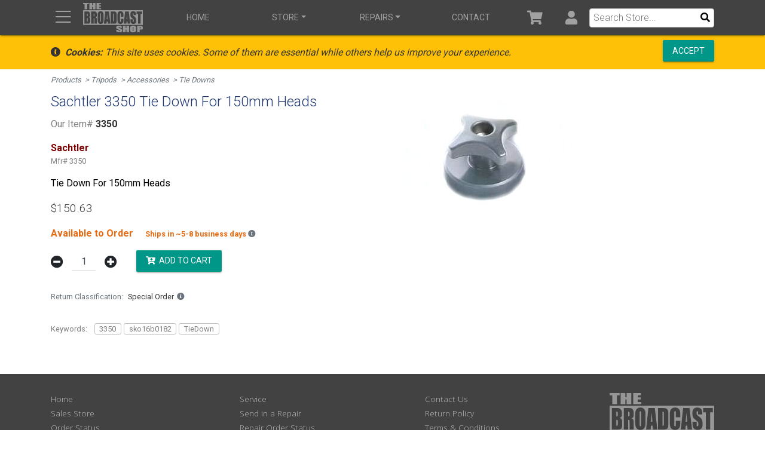

--- FILE ---
content_type: text/html; charset=utf-8
request_url: https://www.thebroadcastshop.com/Store/2453--sachtler-sko16b0182-3350-tie-down-for-150mm-heads
body_size: 42561
content:
<!DOCTYPE html>
<html lang="en">
<head>
    <meta charset="utf-8" />
    <meta name="viewport" content="width=device-width, initial-scale=1.0" />
    <meta http-equiv="X-UA-Compatible" content="IE=edge">
    <title>Sachtler Tie Down For 150mm Heads | 3350 - TheBroadcastShop.com</title>

    

<link rel="icon" type="image/x-icon" href="https://www.thebroadcastshop.com/media/images/icons/fav/tbs/2025/favicon.ico">
<link rel="icon" type="image/svg+xml" href="https://www.thebroadcastshop.com/media/images/icons/fav/tbs/2025/favicon-gradient-3-line.svg" sizes="all">
<link rel="icon" type="image/svg+xml" href="https://www.thebroadcastshop.com/media/images/icons/fav/tbs/2025/favicon-abbr.svg" sizes="16x16 32x32">
<link rel="icon" type="image/png" href="https://www.thebroadcastshop.com/media/images/icons/fav/tbs/2025/favicon-16-abbr.png" sizes="16x16">
<link rel="icon" type="image/png" href="https://www.thebroadcastshop.com/media/images/icons/fav/tbs/2025/favicon-32-abbr.png" sizes="32x32">





    <meta name="description" content="Buy Sachtler 3350 Tie Down For 150mm Heads | 3350" />
    <meta name="keywords" content="3350, Sachtler 3350, Sachtler, Products,Tripods,Accessories,Tie Downs, 3350,sko16b0182,TieDown" />
    <meta name="robots" content="INDEX,FOLLOW" />
    <meta property="og:url" content="https://www.thebroadcastshop.com/Store/2453--sachtler-sko16b0182-3350-tie-down-for-150mm-heads" />
    <meta property="og:type" content="website" />
    <meta property="og:title" content="Sachtler Tie Down For 150mm Heads | 3350 - TheBroadcastShop.com" />
    <meta property="og:image" content="https://cdn.sajelectronics.com/file/thebroadcastshop-3/images/equipment/Sachtler/accessories/3350.jpg" />
    <meta property="og:description" content="Buy Sachtler 3350 Tie Down For 150mm Heads | 3350" />
    <link rel="canonical" href="https://www.thebroadcastshop.com/Store/2453--sachtler-sko16b0182-3350-tie-down-for-150mm-heads" />
            <script type="application/ld+json">
                {"@context":"https://schema.org","@type":"Product","name":"Sachtler 3350 Tie Down For 150mm Heads","description":"Tie Down For 150mm Heads","image":"https://cdn.sajelectronics.com/file/thebroadcastshop-3/images/equipment/Sachtler/accessories/3350.jpg","brand":{"@type":"Brand","name":"Sachtler"},"mpn":"3350","offers":{"@type":"Offer","url":"https://www.thebroadcastshop.com/Store/2453--sachtler-sko16b0182-3350-tie-down-for-150mm-heads","availability":"https://schema.org/InStock","itemCondition":"https://schema.org/NewCondition","price":150.63,"priceCurrency":"USD","seller":{"@type":"Organization","name":"TheBroadcastShop.com"}},"sku":"3350"};
            </script>
            <script type="application/ld+json">
                {"@context":"https://schema.org","@type":"BreadcrumbList","itemListElement":[{"@type":"ListItem","name":"Products","item":{"@type":"Thing","@id":"https://www.thebroadcastshop.com/Store/Category?cat1Id=6"},"position":1},{"@type":"ListItem","name":"Tripods","item":{"@type":"Thing","@id":"https://www.thebroadcastshop.com/Store/Category?cat2Id=34"},"position":2},{"@type":"ListItem","name":"Accessories","item":{"@type":"Thing","@id":"https://www.thebroadcastshop.com/Store/Category?cat3Id=68"},"position":3},{"@type":"ListItem","name":"Tie Downs","item":{"@type":"Thing","@id":"https://www.thebroadcastshop.com/Store/Search?cat4Id=105"},"position":4}]};
            </script>

<meta name="copyright" content="SA &amp; J Electronics Inc., 1997-2026">
    

    <script>
        var arrFnDocReady = [];
    </script>

    

    
        <script src="/lib/outdated-browser-rework/dist/outdated-browser-rework.min.js?v=sjBx66PEpvNI3NH9Mp43jgztoz2sIJBRNocooZs188A"></script>
        <script src="/lib/misc/outdated-browser-rework-config.js?v=9hw9rHPZyfsUnJ5XFLeC7CfLm62wg8NtXKSMUYQazoU"></script>
    


    <!-- Google tag (gtag.js) -->
    <script async src="https://www.googletagmanager.com/gtag/js?id=G-1D73J9S2GL"></script>
    <script>
        window.dataLayer = window.dataLayer || [];
        function gtag() { dataLayer.push(arguments); }
        gtag('js', new Date());
        gtag('config', 'G-1D73J9S2GL');
    </script>
    


    <script src="https://kit.fontawesome.com/587b8754fc.js" crossorigin="anonymous"></script>

    <link rel="stylesheet" href="https://cdn.jsdelivr.net/gh/FrDH/mmenu-js@8.4.7/dist/mmenu.min.css">
    <link rel="stylesheet" href="https://cdn.jsdelivr.net/gh/fancyapps/fancybox@3.5.7/dist/jquery.fancybox.min.css" />

    

    
        <link rel="stylesheet" href="/dist/bmd.min.css?v=cOYWe3mARI7b1MlAIwN8DAZWB9C7rC__7EoTn44tZgs" />
        <link rel="stylesheet" href="/dist/vendor.min.css?v=hq5HtyIymj5cliIHz_5atvsjBo0Lml0pkZ0vl-QA4A4" />
        <link rel="stylesheet" href="/dist/style.min.css?v=mtvnHVSN_5GesnKQs2NtGyACLr3xGC5PseCqKXZkkRY" />
    

    
        <link rel="stylesheet" href="https://cdn.jsdelivr.net/npm/@splidejs/splide@4.1.4/dist/css/themes/splide-skyblue.min.css" crossorigin="anonymous">

</head>
<body class="bmd">
    <div id="loading-icon" class="loading-icon" style="display: none;">
    <div class="loader-fancybox"></div>
</div>
<div id="outdated" class="outdated-browser-rework no-print"></div>

    <div id="tpl-body-inner-wrapper">
        



        
<div id="tpl-print-header">
    <div class="d-flex-between align-items-end" style="margin: 5px;">
        <div><img src="https://cdn.sajelectronics.com/file/thebroadcastshop-3/images/svg/logos/TheBroadcastShop/3-Line/Black-Transparent.svg" style="height:50px;"></div>
        <div>https://www.TheBroadcastShop.com/</div>
    </div>
    <hr style="margin: 0 0 1rem 0;"/>
</div>

        
        
<div id="nav-sticky-top-indicator" style="margin:0; padding:0; border:0;"></div>
<div class="XFixed Xfixed-top Sticky sticky-top mega-menu-bs">
    <nav id="site-main-nav-menu" style="padding:0;" class="navbar navbar-expand-md navbar-dark bg-dark Xjustify-content-end justify-content-between Xd-print-none xfixed-top XFixed XSticky Xsticky-top">
        <div class="container">
            <div class="d-flex align-items-center brand-wrapper">
                <a href="#site-mobile-nav-menu" id="nav-menu-toggle" title="Menu Show/Hide" class="navbar-icon Xnavbar-brand nav-link"><i class="fal fa-bars"></i></a>
                <a id="nav-brand-wide" class="not-currentPage navbar-brand Xmr-auto Xd-none Xd-md-block" href="/"><img src="https://cdn.sajelectronics.com/file/thebroadcastshop-3/images/svg/logos/TheBroadcastShop/3-Line/Gray150-Transparent.svg" class="Xnav-show-when-sticky"></a>
                <a id="nav-brand-collapsed" class="not-currentPage navbar-brand Xmr-auto d-sm-block d-md-none" href="/"><div>TheBroadcastShop.com</div></a>
            </div>
            <div class="d-flex flex-row order-2 order-md-3 navbar-wrapper">
                <ul class="navbar-nav flex-row navbar-icons d-flex Xalign-items-center">
                    <li class="nav-item"><a class="navbar-icon nav-link not-currentPage" title="Cart" href="/Store/Cart"><i class="fa fa-shopping-cart fa-fw icon nav-shoppping-cart-count" data-count="0"></i></a></li>
                    <li class="nav-item dropdown d-none d-md-flex">
                        <a class="navbar-icon nav-link Xdropdown-toggle Xpx-2 not-currentPage" href="#" title="User" id="account-dropdown-toggle" role="button" data-toggle="dropdown" aria-haspopup="true" aria-expanded="false"><i class="fa fa-user fa-fw icon"></i></a>
                        <div id="account-dropdown-menu" class="dropdown-menu" aria-labelledby="account-dropdown-toggle">
                            


    <a class="dropdown-item" href="/Account/Login?returnurl=%2FStore%2F2453--sachtler-sko16b0182-3350-tie-down-for-150mm-heads">Login</a>
    <a class="dropdown-item" href="/Account/Register">Register</a>




                        </div>
                    </li>
                    <li id="nav-header-search-parent" class="nav-item dropdown mega dropdown-no-hover d-lg-none">
                        <a class="nav-link navbar-icon" href="#" id="navbarDropdownSearchMega" role="button" data-toggle="dropdown" aria-haspopup="true" onclick="NavHeaderSearchIcon_Click(this);" aria-expanded="false" title="Click to Search"><i class="fa fa-search fa-fw icon"></i></a>
                        <div id="jjm2" class="dropdown-menu mega-dropdown-menu" aria-labelledby="navbarDropdownSearchMega">
                            <form method="get" class="Xform-inline" action="/Store/Search">
                                <div id="nav-header-search" class="form-group bmd-form-group" style="display: block;">
                                    <div id="Xnav-header-search-wrapper" class="Xinput-group wrapper">
                                        <div id="nav-header-search-icon-wrapper"><i class="fal fa-search"></i></div>
                                        <input type="text" id="nav-header-search-input" name="q" placeholder="Search Store... Enter Item#, Description, etc." class="form-control" style="" value="" autofocus />
                                    </div>
                                </div>
                            </form>
                        </div>
                    </li>
                </ul>
            </div>

            <div class="order-3 d-none d-lg-block">
                <form method="get" action="/Store/Search">
                    <div class="bmd-form-group" style="padding: 0; margin: 0;">
                        <div class="input-wrapper-header-search">
                            <input id="q" name="q" class="Xform-control" style="font-size: 1rem;" placeholder="Search Store..." value="" />
                            <button type="submit"><i class="fa fa-search fa-fw icon"></i></button>
                        </div>
                    </div>
                </form>
            </div>

            <div id="navbar-collapse" class="navbar-collapse collapse order-3 order-md-2 Xalign-self-stretch navbar-wrapper">
                <ul id="navbar-collapse-ul" class="navbar-nav Xmr-auto Xd-flex Xflex-row justify-content-around w-100 Xalign-self-stretch">
                    <li class="nav-item d-none d-lg-flex text-center"><a class="nav-link not-currentPage Xd-none Xd-lg-flex Xtext-center nav-link-home-page" href="/">Home</a></li>
                    <li class="nav-item dropdown mega">
                        <a href="#" class="nav-link dropdown-toggle" id="navbarDropdownSalesMega" role="button" data-toggle="dropdown" aria-haspopup="true" aria-expanded="false">Store</a>
                        <div class="dropdown-menu mega-dropdown-menu" aria-labelledby="navbarDropdownSalesMega">
                            <div class="sales">
                                <a class="currentPage-Exact-Only" href="/Store/Category">
                                    <img src="https://cdn.sajelectronics.com/file/thebroadcastshop-3/images/web/2019/category/category-ul-icon.png" />
                                    Find by Category
                                </a>
                                <a id="navbarDropdownSalesMega-search-button" class="currentPage-Exact-Only" href="/Store/Search">
                                    <img src="https://cdn.sajelectronics.com/file/thebroadcastshop-3/images/web/2019/category/search-icon.png" />
                                    Search
                                </a>
                                <a href="/Store/Search?cat4Id=100">
                                    <img src="https://cdn.sajelectronics.com/file/thebroadcastshop-3/images/web/2019/category/tripod-head.jpg" />
                                    Sachtler Tripod Heads
                                </a>
                                <a href="/Store/Search?cat4Id=62">
                                    <img src="https://cdn.sajelectronics.com/file/thebroadcastshop-3/images/web/2019/category/tripod-sticks.jpg" />
                                    Sachtler Tripod Sticks
                                </a>
                                <a href="/Store/Search?cat4Id=101">
                                    <img src="https://cdn.sajelectronics.com/file/thebroadcastshop-3/images/web/2019/category/tripod-system.jpg" />
                                    Sachtler Tripod Systems
                                </a>
                                <a href="/Store/Search?cat4Id=56">
                                    <img src="https://cdn.sajelectronics.com/file/thebroadcastshop-3/images/web/2019/category/lavalier.jpg" />
                                    Lavalier Mics
                                </a>
                                <a href="/Store/Search?cat4Id=57">
                                    <img src="https://cdn.sajelectronics.com/file/thebroadcastshop-3/images/web/2019/category/lavalier-clips.jpg" />
                                    Lavalier Clips &amp; Accessories
                                </a>
                                <a href="/Store/Search?cat4Id=71">
                                    <img src="https://cdn.sajelectronics.com/file/thebroadcastshop-3/images/web/2019/category/shotgun.jpg" />
                                    Shotgun Mics
                                </a>
                                <a href="/Store/Category?cat3Id=106">
                                    <img src="https://cdn.sajelectronics.com/file/thebroadcastshop-3/images/web/2019/category/ifb-earset-kit.jpg" />
                                    IFB Earpieces &amp; Systems
                                </a>
                                <a href="/Store/Category?cat3Id=115">
                                    <img src="https://cdn.sajelectronics.com/file/thebroadcastshop-3/images/web/2019/category/rip-tie-blue.jpg" />
                                    RipTie Cable Ties
                                </a>
                                <a href="/Store/Category?cat3Id=81">
                                    <img src="https://cdn.sajelectronics.com/file/thebroadcastshop-3/images/web/2019/category/cable-3xlrxx.jpg" />
                                    Audio Cables
                                </a>
                                <a href="/Store/Search?q=tally%20intercom%20cable">
                                    <img src="https://cdn.sajelectronics.com/file/thebroadcastshop-3/images/web/2019/category/intercom-tally-cable.jpg" />
                                    Intercom-Tally Cables
                                </a>
                                <a href="/Store/Category?cat3Id=82">
                                    <img src="https://cdn.sajelectronics.com/file/thebroadcastshop-3/images/web/2019/category/cable-bnc-snake.jpg" />
                                    Video Cables
                                </a>
                                <a href="/Store/Category?cat2Id=3">
                                    <img src="https://cdn.sajelectronics.com/file/thebroadcastshop-3/images/web/2019/category/cable-power-4hmp-2zprt.jpg" />
                                    Power Cables
                                </a>
                                <a href="/Order">
                                    <img src="https://cdn.sajelectronics.com/file/thebroadcastshop-3/images/web/2019/category/file-check.png" />
                                    Check Order Status
                                </a>
                                <a href="/Policy/Ordering-Information">
                                    <img src="https://cdn.sajelectronics.com/file/thebroadcastshop-3/images/web/2019/category/info-circle.png" />
                                    Ordering Information
                                </a>

                            </div>
                        </div>
                    </li>

                    <li class="nav-item dropdown mega">
                        <a class="nav-link dropdown-toggle" href="#" id="navbarDropdownServiceMega" role="button" data-toggle="dropdown" aria-haspopup="true" aria-expanded="false">Repairs</a>
                        <div class="dropdown-menu mega-dropdown-menu" aria-labelledby="navbarDropdownServiceMega">
                            <div class="service">
                                <div class="header">
                                    <header class="h3">Repair Service</header>
                                    <a class="btn btn-primary not-currentPage" href="/RepairOrder"><small class="d-none d-lg-block">Complete Our Repair Order And<br /></small>Send us Your Repair</a>
                                </div>
                                <div>
                                    <div class="home-banners-half">
                                        <a class="hover-caption hover-on-touch" href="/Service/Sachtler/sachtler-tripod-and-fluid-head-repairs-and-service">
                                            <img src="https://cdn.sajelectronics.com/file/thebroadcastshop-3/images/other/pages/home/201509/sachtler_authorized_banner_2015-0825_half.png">
                                            <div class="caption">
                                                <div><h4>Authorized Sachtler Repair Service</h4><h6>Click for More Info</h6></div>
                                            </div>
                                        </a>
                                    </div>
                                </div>
                                <div>
                                    <div class="home-banners-half">
                                        <a href="https://www.lavaliermicrepair.com" class="hover-caption hover-on-touch" target="_lavMicRepair">
                                            <img src="https://cdn.sajelectronics.com/file/thebroadcastshop-3/images/other/pages/home/201509/lavalier-mic-repair_banner_2015-0825_half.png">
                                            <div class="caption">
                                                <div><h4>Lavalier Mic Repairs</h4><h6>Click for More Info</h6></div>
                                            </div>
                                        </a>
                                    </div>
                                </div>
                            </div>
                            <div class="Xd-flex-between service">
                                <div>
                                    <div class="dropdown-header">General Repair Info</div>
                                    <a class="dropdown-item" href="/RepairOrder">Send Us Your Repair</a>
                                    <a class="dropdown-item" href="/Service">General Service Overview</a>
                                    <a class="dropdown-item" href="/Service/Rates">Service Rates</a>
                                    <a class="dropdown-item" href="/Order">Check Repair Status</a>

                                </div>
                                <div>
                                    <div class="dropdown-header">Sachtler</div>
                                    <a class="dropdown-item" href="/Service/Sachtler/sachtler-tripod-and-fluid-head-repairs-and-service">Sachtler Repairs</a>
                                    <a class="dropdown-item" href="/Service/Sachtler/Diagrams">Sachtler Exploded Diagrams</a>
                                    <a class="dropdown-item" href="/Service/Sachtler/Faq">Sachtler Service FAQ's</a>
                                </div>
                                <div>
                                    <div class="dropdown-header">Lavalier Mic Repairs</div>
                                    <a class="dropdown-item" href="/service/lavalier-mic-repair/tram/tram-tr50-lavalier-microphone-repair">Tram Lav Repair</a>
                                    <a class="dropdown-item" href="/service/lavalier-mic-repair/sony/sony-ecm44-ecm55-ecm77-ecm66-ecm166-lavalier-microphone-repair">Sony Lav Repair</a>
                                    <a class="dropdown-item" href="/service/lavalier-mic-repair/sanken/sanken-cos11-lavalier-microphone-repair">Sanken Lav Repair</a>
                                    <a class="dropdown-item" href="/service/lavalier-mic-repair/countryman/countryman-b6-b3-emw-isomax-e6-lavalier-microphone-repair">Countryman Lav Repair</a>
                                    <a class="dropdown-item" href="/service/lavalier-mic-repair/sennheiser/sennheiser-mke2-me2-me4-mke102-mke104-hsp-lavalier-microphone-repair">Sennheiser Lav Repair</a>
                                    <a class="dropdown-item" href="/service/lavalier-mic-repair/lectrosonics/lectrosonics-m152-m119-m150-hm142-hm152-hm162-hm172-lavalier-microphone-repair">Lectrosonics Lav Repair</a>
                                    <a class="dropdown-item" href="/service/lavalier-mic-repair/shure/shure-lavalier-microphone-repair">Shure Lav Repair</a>
                                </div>
                            </div>
                        </div>
                    </li>
                    <li class="nav-item"><a class="nav-link" href="/Contact">Contact</a></li>
                    
                </ul>
            </div>
        </div>
    </nav>
</div>



        

<div id="site-mobile-nav-menu">
    <ul>
        <li><a href="/">Home</a></li>
        <li><a href="/Account/Login?returnurl=%2FStore%2F2453--sachtler-sko16b0182-3350-tie-down-for-150mm-heads">Login</a></li>
        

        <li>
            <span>Sales</span>
            <ul>
                <li><a class="currentPage-Exact-Only" href="/Order?menu=sales">Check Order Status</a></li>
                <li><a class="currentPage-Exact-Only" href="/Store/Category">Find by Category</a></li>
                <li><a href="/Store/Category?cat2Id=34">Sachtler Tripods &amp; Heads</a></li>
                <li><a href="/Store/Search?cat4Id=56">Lavalier Mics</a></li>
                <li><a href="/Store/Search?cat4Id=71">Shotgun Mics</a></li>
                <li><a href="/Store/Category?cat3Id=9">Wireless Mic Systems</a></li>
                <li><a href="/Store/Search?cat4Id=54">Batteries</a></li>
                <li><a href="/Store/Search?cat4Id=106">Boom Poles</a></li>
                <li><a href="/Store/Category?cat3Id=106">IFB Earpieces &amp; Systems</a></li>
                <li><a href="/Store/Category?cat3Id=81">Audio Cables</a></li>
                <li><a href="/Store/Category?cat3Id=82">Video Cables</a></li>
                <li><a href="/Store/Category?cat2Id=3">Power Cables</a></li>
            </ul>
        </li>
        <li>
            <span>Service</span>
            <ul>
                <li><a href="/RepairOrder">Send Us Your Repair</a></li>
                <li>
                    <span>Sachtler Repairs</span>
                    <ul>
                        <li><a href="/Service/Sachtler/sachtler-tripod-and-fluid-head-repairs-and-service">Sachtler Repairs</a></li>
                        <li><a href="/Service/Sachtler/Diagrams">Sachtler Exploded Diagrams</a></li>
                        <li><a href="/Service/Sachtler/Faq">Sachtler FAQ's</a></li>
                    </ul>
                </li>
                <li>
                    <span>Lavalier Mic Repairs</span>
                    <ul>
                        <li><a href="/service/lavalier-mic-repair/tram/tram-tr50-lavalier-microphone-repair">Tram Lav Repairs</a></li>
                        <li><a href="/service/lavalier-mic-repair/sony/sony-ecm44-ecm55-ecm77-ecm66-ecm166-lavalier-microphone-repair">Sony Lav Repairs</a></li>
                        <li><a href="/service/lavalier-mic-repair/sanken/sanken-cos11-lavalier-microphone-repair">Sanken Lav Repairs</a></li>
                        <li><a href="/service/lavalier-mic-repair/countryman/countryman-b6-b3-emw-isomax-e6-lavalier-microphone-repair">Countryman Lav Repairs</a></li>
                        <li><a href="/service/lavalier-mic-repair/sennheiser/sennheiser-mke2-me2-me4-mke102-mke104-hsp-lavalier-microphone-repair">Sennheiser Lav Repairs</a></li>
                        <li><a href="/service/lavalier-mic-repair/lectrosonics/lectrosonics-m152-m119-m150-hm142-hm152-hm162-hm172-lavalier-microphone-repair">Lectrosonics Lav Repairs</a></li>
                        <li><a href="/service/lavalier-mic-repair/shure/shure-lavalier-microphone-repair">Shure Lav Repairs</a></li>
                    </ul>
                </li>
                <li><a href="/Service">General Service Overview</a></li>
                <li><a href="/Service/Rates">Service Rates</a></li>
                <li><a class="currentPage-Exact-Only" href="/Order?menu=service">Check Repair Status</a></li>


            </ul>
        </li>
        <li><a href="/Contact">Contact Us</a></li>
        
    </ul>
</div>



        <div id="tpl-pad-fixed-header" class="no-print"></div>
        

        

    <nav id="cookieConsent" class="bg-warning Xtext-light py-2 no-print" role="alert">
        <div class="container">
            <div class="xnavbar-header">
                <div class="d-flex justify-content-between align-items-center">
                    <div class="">
                        <span class="navbar-text"><span class="fa fa-info-circle pr-2" aria-hidden="true"></span><em><strong>Cookies:</strong> This site uses cookies. Some of them are essential while others help us improve your experience.</em></span>
                    </div>
                    <div class="">
                        <button type="button" class="btn btn-primary btn-raised navbar-btn" data-cookie-string=".AspNet.Consent=yes; expires=Sun, 31 Jan 2027 23:37:02 GMT; path=/; secure; samesite=lax">Accept</button>
                    </div>
                </div>
                

            </div>
        </div>
    </nav>
    <script>
        (function () {
            document.querySelector("#cookieConsent button[data-cookie-string]").addEventListener("click", function (el) {
                document.cookie = el.target.dataset.cookieString;
                document.querySelector("#cookieConsent").classList.add("hidden");
                document.getElementById("cookieConsent").style.display = "none";
                $(".cookieConsent").hide();     // JJM to hide any other banners posted on specific pages that requires consent
            }, false);
        })();
    </script>

        <noscript>
    <div class="alert alert-danger text-center my-0">This site <strong>requires javascript</strong> to function properly.&nbsp; Please enable javascript in your browser to continue.</div>
</noscript>



<div id="tpl-pad-before-content" class="no-print"></div>


        <div id="tpl-content" class="container main-body-content store store--item">
            



<div class="row section-breadcrumbs">
    <div class="col-12">
        <div class="d-flex-between">
            <div>
                <ol class="breadcrumbs">
                    <li class="crumb Xbreadcrumb-item"><a href="/Store/Category?cat1Id=6">Products</a></li>
                    <li class="crumb Xbreadcrumb-item"><a href="/Store/Category?cat2Id=34">Tripods</a></li>
                    <li class="crumb Xbreadcrumb-item"><a href="/Store/Category?cat3Id=68">Accessories</a></li>
                    <li class="crumb Xbreadcrumb-item"><a href="/Store/Search?cat4Id=105">Tie Downs</a></li>
                </ol>
            </div>
            
        </div>
    </div>
</div>



<section class="row section-details-and-image">
    <div class="col-md-6 section-details">
        <h1>Sachtler 3350 Tie Down For 150mm Heads</h1>
        <div class="itemno"><span class="type">Our Item#</span> 3350</div>
        <div class="mfr">Sachtler</div>
        <div class="mfrno">
            <span class="type">Mfr#</span> 3350
        </div>

        <div class="description">Tie Down For 150mm Heads</div>
            <div class="price-list count-1 ">
                    
                    <div class="our-price single"><span class="price">$150.63</span></div>
            </div>
        <div class="avail nostock">
            
            <div>
                <span class="stock-status">Available to Order</span>
                <span class="avail-days">Ships in ~5-8 business days <i class="fa fa-info-circle" style="color:#6c757d;" data-toggle="tooltip" title="Backordered estimated ship dates are based on the manufacturer having available stock"></i></span>
                
            </div>

        </div>

        



        <form id="form-addtocart" class="addtocart-form bmd-form no-loading-indicator" action="/Store/AddToCart" method="post">
            


            <div class="addtocart-section addtocart-itemincart-toggle">
                <div class="addtocart-qty-submit">
                    <div class="addtocart-qty" style="max-width: 20rem;">
                        <button class="btn btn-unstyled qty-button minus" type="button" role="button"><i class="fa fa-minus-circle"></i></button>
                        <input Xname="qty" data-val="true" data-val-required="Please enter a quantity value" type="text" class="form-control xbtn xbtn-default text-center d-inline-block xbtn-outline-secondary qty-label qty-label2" value="1" min="1" step="1" data-val-number="The field Qty must be a number." id="Qty" name="Qty" />
                        <button class="btn btn-unstyled qty-button plus" type="button" role="button"><i class="fa fa-plus-circle"></i></button>
                        <span style="line-height:1; display: block;" class="field-validation-valid" data-valmsg-for="Qty" data-valmsg-replace="true"></span>
                    </div>

                    <div class="addtocart-submit">
                        <input type="hidden" id="addcart-2453" name="id" value="2453" />
                        <button class="btn btn-primary btn-raised addtocart btn-addtocart" role="button" type="submit" title="Add To Cart"><i class="fa fa-cart-plus"></i>&nbsp;&nbsp;Add to Cart</button>
                    </div>
                </div>

            </div>

        <input name="__RequestVerificationToken" type="hidden" value="CfDJ8EGU9Ou1tutIroE81UczT49bYH1wbF4rkOq5l2RFSRmXl4QHbPJQjx_FdLvvdWNOZhdYb9B8DMKa5iVYFKHKtIWPrUggVYTJmwtgqomKmQRhYgFPMvlh88a69Y2DoHZJTqO8r_XHRIdOJOZzvB_luP8" /></form>

        

        

        

        <div class="return-classification">
            <a data-fancybox data-type="ajax" data-src="HelpTerminology" data-filter="#return" href="javascript:;" title="Click for More Info on Return Classifications">
                <div class="label">Return Classification</div>
                <div class="value">Special Order<i class="fa fa-info-circle" style="color:#6c757d;"></i></div>
            </a>
        </div>

    </div>

    <div class="col-md-6 section-image">
        <div class="mt-4 mt-md-0">
                <img src="https://cdn.sajelectronics.com/file/thebroadcastshop-3/images/equipment/Sachtler/accessories/3350.jpg" class="img-responsive img-fluid img-rounded center-block" />
        </div>
        
        
    </div>
</section>




        <section>
            <span class="keyword header" style="padding-left: 0;">Keywords:</span>
                <span class="keyword"><a href="/Store/Search?q=3350">3350</a></span>
                <span class="keyword"><a href="/Store/Search?q=sko16b0182">sko16b0182</a></span>
                <span class="keyword"><a href="/Store/Search?q=TieDown">TieDown</a></span>
        </section>
















<script>
    var main;
    var thumbnails;
        var altImages = JSON.parse("[{\"src\":\"https://cdn.sajelectronics.com/file/thebroadcastshop-3/images/equipment/Sachtler/accessories/3350.jpg\",\"srcLarge\":\"https://cdn.sajelectronics.com/file/thebroadcastshop-3/images/equipment/Sachtler/accessories/3350.jpg\",\"isHasLarge\":true,\"opts\":{\"thumb\":\"https://cdn.sajelectronics.com/file/thebroadcastshop-3/images/equipment/Sachtler/accessories/thumbnails/3350.jpg\",\"caption\":\"Main Image\"}}]");
</script>

<script>

function onKeyDownThumb(e){
    if (e.key === "Enter" || e.key === " ") {
        e.preventDefault();
        e.currentTarget.click();
    }
}
</script>




        </div>

        <footer id="tpl-footer">
            

<div id="tpl-footer-wrapper" class="d-print-none">
    <div class="container">
        <div class="wrapper Xrow not-currentPage">
            <div class="Xcol-md-3">
                <ul class="list-unstyled">
                    <li><a href="/">Home</a></li>
                    <li><a href="/Store">Sales Store</a></li>
                    <li><a href="/Order">Order Status</a></li>
                    <li><a href="/Policy/Ordering-Information">Ordering Information</a></li>


                </ul>
            </div>
            <div class="Xcol-md-3">
                <ul class="list-unstyled">
                    <li><a href="/Service">Service</a></li>
                    <li><a href="/RepairOrder">Send in a Repair</a></li>
                    <li><a href="/Order">Repair Order Status</a></li>
                    <li><a href="/Service/Rates">Service Rates</a></li>
                </ul>
            </div>
            <div class="Xcol-md-3">
                <ul class="list-unstyled">
                    <li><a href="/Contact">Contact Us</a></li>
                    <li><a href="/Policy/Return-Exchange-Policy">Return Policy</a></li>
                    <li><a href="/Policy/Terms-Conditions">Terms &amp; Conditions</a></li>
                    <li><a href="/Policy/Privacy">Privacy Statement</a></li>
                    <li><a href="/Post/holidays">Holidays</a></li>
                </ul>
            </div>
            <div class="Xcol-md-3 contact">
                <div><img src="https://cdn.sajelectronics.com/file/thebroadcastshop-3/images/svg/logos/TheBroadcastShop/3-Line/Gray150-Transparent.svg" style="width:175px;"></div>
                <div class="phone">(800) 447-1179</div>
            </div>
        </div>
    </div>
    <div class="copyright">Not responsible for typographical or illustrative errors. Prices, specifications and images are subject to change without notice. No portion of this site may be duplicated without permission. All Material &copy;1997-2026 SA &amp; J Electronics Inc. All Rights Reserved.</div>
</div>
        </footer>
    </div>

    
<script src="https://code.jquery.com/jquery-3.3.1.min.js" integrity="sha256-FgpCb/KJQlLNfOu91ta32o/NMZxltwRo8QtmkMRdAu8=" crossorigin="anonymous"></script>
<script src="https://cdnjs.cloudflare.com/ajax/libs/popper.js/1.14.3/umd/popper.min.js" integrity="sha384-ZMP7rVo3mIykV+2+9J3UJ46jBk0WLaUAdn689aCwoqbBJiSnjAK/l8WvCWPIPm49" crossorigin="anonymous"></script>
<script src="https://cdn.jsdelivr.net/gh/FrDH/mmenu-js@8.4.7/dist/mmenu.min.js"></script>
<script src="https://cdn.jsdelivr.net/gh/FrDH/mmenu-js@8.4.7/dist/mmenu.polyfills.js"></script>
<script src="https://cdn.jsdelivr.net/gh/fancyapps/fancybox@3.5.7/dist/jquery.fancybox.min.js"></script>
<script src="https://www.google.com/recaptcha/api.js?render=6Lc8eJQUAAAAANhmf56cKFLM_yeFpvMqEqAd9Jw1"></script>




    <script src="/lib/jquery-validation/dist/jquery.validate.min.js?v=sPB0F50YUDK0otDnsfNHawYmA5M0pjjUf4TvRJkGFrI"></script>
    <script src="/dist/bmd.min.js?v=TnHQLG71cSbkCcocGQaxJjDj_e7QDLRQcKLvCP1M7KU"></script>
    <script src="/dist/vendor.min.js?v=D2OSOdamoSOLNGmzK4-ODgFK3DoIRhN1mxKWtyh2Tzc"></script>
    <script src="/dist/site.min.js?v=dsYF03HL307A8zqk-dpfvafErq2rGDhcxLGOomkAxfw"></script>


<script src="https://cdn.jsdelivr.net/npm/promise-polyfill@8/dist/polyfill.js"></script>

    
    <script src="https://cdn.jsdelivr.net/npm/@splidejs/splide@4.1.4/dist/js/splide.min.js" integrity="sha256-FZsW7H2V5X9TGinSjjwYJ419Xka27I8XPDmWryGlWtw=" crossorigin="anonymous"></script>
    







    <script>
        $(document).ready(function () {
            globalSite.docReadyInitialize();

            
    // detect touch
    if (!("ontouchstart" in document.documentElement)) {
        document.documentElement.className += " no-touch";
    }

    //$('.accessories .wrapper .item .content').on('touchstart touchend', function (e) {
    //    $(this).toggleClass('hover');
    //});

    $('.touch-hover').on('touchstart touchend', function (e) {
        $(this).toggleClass('hover');
    });

    qtyPlusMinusButtonsDocReady();


    // Check for Large version of Main Image
    //UrlExist($("[data-imagelargemainimage]").data("imagelargemainimage"), $("[data-imagelargemainimage]"), Store_Item_ImageLargeForMainImageFixUp)


    // no longer needed as techFiles now have a 'IsImageHasLarge' property
    // if (altImages) {
    //     altImages.forEach(x => {
    //         if (x.src == x.srcLarge) return;

    //         $.ajax({
    //         type: "HEAD",
    //         url: x.srcLarge,
    //         })
    //             .done(function (data, textStatus, jqXHR) {
    //                 if (jqXHR.status == 200) {
    //                     x.isHasLarge = true;
    //                     x.src = x.srcLarge;
    //                 }
    //                 
    //             })
    //             
    //             ;
    //     });
    // }
    

    try {
        $("#form-addtocart").data("validator").settings.submitHandler = function (form) {
            AddToCartAjax(form);
            return false;
        }
    }
    catch {

    }

    $('[data-toggle="tooltip"]').tooltip();

    $.extend($.validator.messages, {
        // https://stackoverflow.com/a/25526018/7217807
        min: 'The minimum order quantity for this item is {0}',
        max: 'The maximum order quantity for this item is {0} <small>(which is our current stock on hand as this item can not be backordered)</small>',
        step: 'This item must be ordered in multiples of {0}'
    });


    if (altImages && altImages.length > 1) {

        main = new Splide( '#main-carousel', {
            //type      : 'fade',
            //rewind    : true,
            pagination: false,
            arrows    : false,
            lazyLoad: 'nearby',
            
            //height: "480px",
            //autoWidth: true,
        });

        thumbnails = new Splide( '#thumbnail-carousel', {
            fixedWidth  : 115,  //127 imgSize + border
            fixedHeight : 88,   //96  imgSize + border
            //padding: "5rem",
        
            //height: "100px",
            //autoWidth: true,
            perPage: 4,
            //perMove: 4,
        
            //focus: "center",
            //trimSpace: true,
            //updateOnMove: false,

            gap         : 10,
            //rewind      : true,
            pagination  : false,
            //isNavigation: true,
            role: "region",
            //arrowPath: "m13.5 7.01 13 13m-13 13 13-13",   //single line arrow (with no fill)
            breakpoints : {
                    600: {
                        //fixedWidth : 94,
                        //fixedHeight: 71,
                        fixedWidth : 80,
                        fixedHeight: 60,
                    },
            },
        });

        var thumbs = document.querySelectorAll('#thumbnail-carousel .splide__slide');
        var current;

        main.on('mounted move', function () {
            var thumbnail = thumbs[main.index];

            if (thumbnail) {
                if (current) {
                    current.classList.remove('is-active-jjm');
                    current.setAttribute("aria-current", "false");
                }

                thumbnail.classList.add('is-active-jjm');
                if (!thumbnail.classList.contains("is-visible")) {
                    // handle mobile changing main image, move thumbnails so current thumbnail is in view
                    thumbnails.go(main.index);
                }
                setTimeout(() => { 
                    // need to this delay this because when closing fancybox, it doesn't always seem to keep setting (because splide removes and/or changes)
                    thumbnail.setAttribute("aria-current", "true");
                }, 500);
                current = thumbnail;
            }
        });

        //main.sync( thumbnails );
        //main.mount();
        //thumbnails.mount();

        // reversing order sync now manually syncing so aria-current is updateda and stays
        thumbnails.mount();
        main.mount();

        //let currSlide;
        thumbnails.on('click', function (slide, event) {
            //debugger;
            main.go(slide.index);
            //thumbnails.go(slide.index);
            //slide.slide.classList.add("is-active-jjm")
        });

        // setup fancybox gallery (and set splide with current index when fancybox closes)
        $('#main-carousel .splide__slide').on('click', function (event) {
            if ($(event.currentTarget).hasClass("is-active")) {
                $.fancybox.open(
                    altImages,
                    {
                        loop: false,
                        thumbs: {
                            autoStart: true,
                            axis: 'x',
                        },
                        beforeClose: function( instance, currentSlide ) {
                            // set splide.main-carousel to last slide in fancybox
                            main.go(currentSlide.index);
                            thumbnails.go(currentSlide.index);
                        },
                    },
                    main.Components.Controller.getIndex()
                );
            }
        });
    }




            var appToasts = null;
            toastProcessFromJson(appToasts);

        });


        //stickyObserverActivate("#nav-sticky-top-indicator", "#site-main-nav-menu", "nav-is-sticky");

    </script>


    
</body>
</html>


--- FILE ---
content_type: text/html; charset=utf-8
request_url: https://www.google.com/recaptcha/api2/anchor?ar=1&k=6Lc8eJQUAAAAANhmf56cKFLM_yeFpvMqEqAd9Jw1&co=aHR0cHM6Ly93d3cudGhlYnJvYWRjYXN0c2hvcC5jb206NDQz&hl=en&v=N67nZn4AqZkNcbeMu4prBgzg&size=invisible&anchor-ms=20000&execute-ms=30000&cb=mi69r1vkc77u
body_size: 48742
content:
<!DOCTYPE HTML><html dir="ltr" lang="en"><head><meta http-equiv="Content-Type" content="text/html; charset=UTF-8">
<meta http-equiv="X-UA-Compatible" content="IE=edge">
<title>reCAPTCHA</title>
<style type="text/css">
/* cyrillic-ext */
@font-face {
  font-family: 'Roboto';
  font-style: normal;
  font-weight: 400;
  font-stretch: 100%;
  src: url(//fonts.gstatic.com/s/roboto/v48/KFO7CnqEu92Fr1ME7kSn66aGLdTylUAMa3GUBHMdazTgWw.woff2) format('woff2');
  unicode-range: U+0460-052F, U+1C80-1C8A, U+20B4, U+2DE0-2DFF, U+A640-A69F, U+FE2E-FE2F;
}
/* cyrillic */
@font-face {
  font-family: 'Roboto';
  font-style: normal;
  font-weight: 400;
  font-stretch: 100%;
  src: url(//fonts.gstatic.com/s/roboto/v48/KFO7CnqEu92Fr1ME7kSn66aGLdTylUAMa3iUBHMdazTgWw.woff2) format('woff2');
  unicode-range: U+0301, U+0400-045F, U+0490-0491, U+04B0-04B1, U+2116;
}
/* greek-ext */
@font-face {
  font-family: 'Roboto';
  font-style: normal;
  font-weight: 400;
  font-stretch: 100%;
  src: url(//fonts.gstatic.com/s/roboto/v48/KFO7CnqEu92Fr1ME7kSn66aGLdTylUAMa3CUBHMdazTgWw.woff2) format('woff2');
  unicode-range: U+1F00-1FFF;
}
/* greek */
@font-face {
  font-family: 'Roboto';
  font-style: normal;
  font-weight: 400;
  font-stretch: 100%;
  src: url(//fonts.gstatic.com/s/roboto/v48/KFO7CnqEu92Fr1ME7kSn66aGLdTylUAMa3-UBHMdazTgWw.woff2) format('woff2');
  unicode-range: U+0370-0377, U+037A-037F, U+0384-038A, U+038C, U+038E-03A1, U+03A3-03FF;
}
/* math */
@font-face {
  font-family: 'Roboto';
  font-style: normal;
  font-weight: 400;
  font-stretch: 100%;
  src: url(//fonts.gstatic.com/s/roboto/v48/KFO7CnqEu92Fr1ME7kSn66aGLdTylUAMawCUBHMdazTgWw.woff2) format('woff2');
  unicode-range: U+0302-0303, U+0305, U+0307-0308, U+0310, U+0312, U+0315, U+031A, U+0326-0327, U+032C, U+032F-0330, U+0332-0333, U+0338, U+033A, U+0346, U+034D, U+0391-03A1, U+03A3-03A9, U+03B1-03C9, U+03D1, U+03D5-03D6, U+03F0-03F1, U+03F4-03F5, U+2016-2017, U+2034-2038, U+203C, U+2040, U+2043, U+2047, U+2050, U+2057, U+205F, U+2070-2071, U+2074-208E, U+2090-209C, U+20D0-20DC, U+20E1, U+20E5-20EF, U+2100-2112, U+2114-2115, U+2117-2121, U+2123-214F, U+2190, U+2192, U+2194-21AE, U+21B0-21E5, U+21F1-21F2, U+21F4-2211, U+2213-2214, U+2216-22FF, U+2308-230B, U+2310, U+2319, U+231C-2321, U+2336-237A, U+237C, U+2395, U+239B-23B7, U+23D0, U+23DC-23E1, U+2474-2475, U+25AF, U+25B3, U+25B7, U+25BD, U+25C1, U+25CA, U+25CC, U+25FB, U+266D-266F, U+27C0-27FF, U+2900-2AFF, U+2B0E-2B11, U+2B30-2B4C, U+2BFE, U+3030, U+FF5B, U+FF5D, U+1D400-1D7FF, U+1EE00-1EEFF;
}
/* symbols */
@font-face {
  font-family: 'Roboto';
  font-style: normal;
  font-weight: 400;
  font-stretch: 100%;
  src: url(//fonts.gstatic.com/s/roboto/v48/KFO7CnqEu92Fr1ME7kSn66aGLdTylUAMaxKUBHMdazTgWw.woff2) format('woff2');
  unicode-range: U+0001-000C, U+000E-001F, U+007F-009F, U+20DD-20E0, U+20E2-20E4, U+2150-218F, U+2190, U+2192, U+2194-2199, U+21AF, U+21E6-21F0, U+21F3, U+2218-2219, U+2299, U+22C4-22C6, U+2300-243F, U+2440-244A, U+2460-24FF, U+25A0-27BF, U+2800-28FF, U+2921-2922, U+2981, U+29BF, U+29EB, U+2B00-2BFF, U+4DC0-4DFF, U+FFF9-FFFB, U+10140-1018E, U+10190-1019C, U+101A0, U+101D0-101FD, U+102E0-102FB, U+10E60-10E7E, U+1D2C0-1D2D3, U+1D2E0-1D37F, U+1F000-1F0FF, U+1F100-1F1AD, U+1F1E6-1F1FF, U+1F30D-1F30F, U+1F315, U+1F31C, U+1F31E, U+1F320-1F32C, U+1F336, U+1F378, U+1F37D, U+1F382, U+1F393-1F39F, U+1F3A7-1F3A8, U+1F3AC-1F3AF, U+1F3C2, U+1F3C4-1F3C6, U+1F3CA-1F3CE, U+1F3D4-1F3E0, U+1F3ED, U+1F3F1-1F3F3, U+1F3F5-1F3F7, U+1F408, U+1F415, U+1F41F, U+1F426, U+1F43F, U+1F441-1F442, U+1F444, U+1F446-1F449, U+1F44C-1F44E, U+1F453, U+1F46A, U+1F47D, U+1F4A3, U+1F4B0, U+1F4B3, U+1F4B9, U+1F4BB, U+1F4BF, U+1F4C8-1F4CB, U+1F4D6, U+1F4DA, U+1F4DF, U+1F4E3-1F4E6, U+1F4EA-1F4ED, U+1F4F7, U+1F4F9-1F4FB, U+1F4FD-1F4FE, U+1F503, U+1F507-1F50B, U+1F50D, U+1F512-1F513, U+1F53E-1F54A, U+1F54F-1F5FA, U+1F610, U+1F650-1F67F, U+1F687, U+1F68D, U+1F691, U+1F694, U+1F698, U+1F6AD, U+1F6B2, U+1F6B9-1F6BA, U+1F6BC, U+1F6C6-1F6CF, U+1F6D3-1F6D7, U+1F6E0-1F6EA, U+1F6F0-1F6F3, U+1F6F7-1F6FC, U+1F700-1F7FF, U+1F800-1F80B, U+1F810-1F847, U+1F850-1F859, U+1F860-1F887, U+1F890-1F8AD, U+1F8B0-1F8BB, U+1F8C0-1F8C1, U+1F900-1F90B, U+1F93B, U+1F946, U+1F984, U+1F996, U+1F9E9, U+1FA00-1FA6F, U+1FA70-1FA7C, U+1FA80-1FA89, U+1FA8F-1FAC6, U+1FACE-1FADC, U+1FADF-1FAE9, U+1FAF0-1FAF8, U+1FB00-1FBFF;
}
/* vietnamese */
@font-face {
  font-family: 'Roboto';
  font-style: normal;
  font-weight: 400;
  font-stretch: 100%;
  src: url(//fonts.gstatic.com/s/roboto/v48/KFO7CnqEu92Fr1ME7kSn66aGLdTylUAMa3OUBHMdazTgWw.woff2) format('woff2');
  unicode-range: U+0102-0103, U+0110-0111, U+0128-0129, U+0168-0169, U+01A0-01A1, U+01AF-01B0, U+0300-0301, U+0303-0304, U+0308-0309, U+0323, U+0329, U+1EA0-1EF9, U+20AB;
}
/* latin-ext */
@font-face {
  font-family: 'Roboto';
  font-style: normal;
  font-weight: 400;
  font-stretch: 100%;
  src: url(//fonts.gstatic.com/s/roboto/v48/KFO7CnqEu92Fr1ME7kSn66aGLdTylUAMa3KUBHMdazTgWw.woff2) format('woff2');
  unicode-range: U+0100-02BA, U+02BD-02C5, U+02C7-02CC, U+02CE-02D7, U+02DD-02FF, U+0304, U+0308, U+0329, U+1D00-1DBF, U+1E00-1E9F, U+1EF2-1EFF, U+2020, U+20A0-20AB, U+20AD-20C0, U+2113, U+2C60-2C7F, U+A720-A7FF;
}
/* latin */
@font-face {
  font-family: 'Roboto';
  font-style: normal;
  font-weight: 400;
  font-stretch: 100%;
  src: url(//fonts.gstatic.com/s/roboto/v48/KFO7CnqEu92Fr1ME7kSn66aGLdTylUAMa3yUBHMdazQ.woff2) format('woff2');
  unicode-range: U+0000-00FF, U+0131, U+0152-0153, U+02BB-02BC, U+02C6, U+02DA, U+02DC, U+0304, U+0308, U+0329, U+2000-206F, U+20AC, U+2122, U+2191, U+2193, U+2212, U+2215, U+FEFF, U+FFFD;
}
/* cyrillic-ext */
@font-face {
  font-family: 'Roboto';
  font-style: normal;
  font-weight: 500;
  font-stretch: 100%;
  src: url(//fonts.gstatic.com/s/roboto/v48/KFO7CnqEu92Fr1ME7kSn66aGLdTylUAMa3GUBHMdazTgWw.woff2) format('woff2');
  unicode-range: U+0460-052F, U+1C80-1C8A, U+20B4, U+2DE0-2DFF, U+A640-A69F, U+FE2E-FE2F;
}
/* cyrillic */
@font-face {
  font-family: 'Roboto';
  font-style: normal;
  font-weight: 500;
  font-stretch: 100%;
  src: url(//fonts.gstatic.com/s/roboto/v48/KFO7CnqEu92Fr1ME7kSn66aGLdTylUAMa3iUBHMdazTgWw.woff2) format('woff2');
  unicode-range: U+0301, U+0400-045F, U+0490-0491, U+04B0-04B1, U+2116;
}
/* greek-ext */
@font-face {
  font-family: 'Roboto';
  font-style: normal;
  font-weight: 500;
  font-stretch: 100%;
  src: url(//fonts.gstatic.com/s/roboto/v48/KFO7CnqEu92Fr1ME7kSn66aGLdTylUAMa3CUBHMdazTgWw.woff2) format('woff2');
  unicode-range: U+1F00-1FFF;
}
/* greek */
@font-face {
  font-family: 'Roboto';
  font-style: normal;
  font-weight: 500;
  font-stretch: 100%;
  src: url(//fonts.gstatic.com/s/roboto/v48/KFO7CnqEu92Fr1ME7kSn66aGLdTylUAMa3-UBHMdazTgWw.woff2) format('woff2');
  unicode-range: U+0370-0377, U+037A-037F, U+0384-038A, U+038C, U+038E-03A1, U+03A3-03FF;
}
/* math */
@font-face {
  font-family: 'Roboto';
  font-style: normal;
  font-weight: 500;
  font-stretch: 100%;
  src: url(//fonts.gstatic.com/s/roboto/v48/KFO7CnqEu92Fr1ME7kSn66aGLdTylUAMawCUBHMdazTgWw.woff2) format('woff2');
  unicode-range: U+0302-0303, U+0305, U+0307-0308, U+0310, U+0312, U+0315, U+031A, U+0326-0327, U+032C, U+032F-0330, U+0332-0333, U+0338, U+033A, U+0346, U+034D, U+0391-03A1, U+03A3-03A9, U+03B1-03C9, U+03D1, U+03D5-03D6, U+03F0-03F1, U+03F4-03F5, U+2016-2017, U+2034-2038, U+203C, U+2040, U+2043, U+2047, U+2050, U+2057, U+205F, U+2070-2071, U+2074-208E, U+2090-209C, U+20D0-20DC, U+20E1, U+20E5-20EF, U+2100-2112, U+2114-2115, U+2117-2121, U+2123-214F, U+2190, U+2192, U+2194-21AE, U+21B0-21E5, U+21F1-21F2, U+21F4-2211, U+2213-2214, U+2216-22FF, U+2308-230B, U+2310, U+2319, U+231C-2321, U+2336-237A, U+237C, U+2395, U+239B-23B7, U+23D0, U+23DC-23E1, U+2474-2475, U+25AF, U+25B3, U+25B7, U+25BD, U+25C1, U+25CA, U+25CC, U+25FB, U+266D-266F, U+27C0-27FF, U+2900-2AFF, U+2B0E-2B11, U+2B30-2B4C, U+2BFE, U+3030, U+FF5B, U+FF5D, U+1D400-1D7FF, U+1EE00-1EEFF;
}
/* symbols */
@font-face {
  font-family: 'Roboto';
  font-style: normal;
  font-weight: 500;
  font-stretch: 100%;
  src: url(//fonts.gstatic.com/s/roboto/v48/KFO7CnqEu92Fr1ME7kSn66aGLdTylUAMaxKUBHMdazTgWw.woff2) format('woff2');
  unicode-range: U+0001-000C, U+000E-001F, U+007F-009F, U+20DD-20E0, U+20E2-20E4, U+2150-218F, U+2190, U+2192, U+2194-2199, U+21AF, U+21E6-21F0, U+21F3, U+2218-2219, U+2299, U+22C4-22C6, U+2300-243F, U+2440-244A, U+2460-24FF, U+25A0-27BF, U+2800-28FF, U+2921-2922, U+2981, U+29BF, U+29EB, U+2B00-2BFF, U+4DC0-4DFF, U+FFF9-FFFB, U+10140-1018E, U+10190-1019C, U+101A0, U+101D0-101FD, U+102E0-102FB, U+10E60-10E7E, U+1D2C0-1D2D3, U+1D2E0-1D37F, U+1F000-1F0FF, U+1F100-1F1AD, U+1F1E6-1F1FF, U+1F30D-1F30F, U+1F315, U+1F31C, U+1F31E, U+1F320-1F32C, U+1F336, U+1F378, U+1F37D, U+1F382, U+1F393-1F39F, U+1F3A7-1F3A8, U+1F3AC-1F3AF, U+1F3C2, U+1F3C4-1F3C6, U+1F3CA-1F3CE, U+1F3D4-1F3E0, U+1F3ED, U+1F3F1-1F3F3, U+1F3F5-1F3F7, U+1F408, U+1F415, U+1F41F, U+1F426, U+1F43F, U+1F441-1F442, U+1F444, U+1F446-1F449, U+1F44C-1F44E, U+1F453, U+1F46A, U+1F47D, U+1F4A3, U+1F4B0, U+1F4B3, U+1F4B9, U+1F4BB, U+1F4BF, U+1F4C8-1F4CB, U+1F4D6, U+1F4DA, U+1F4DF, U+1F4E3-1F4E6, U+1F4EA-1F4ED, U+1F4F7, U+1F4F9-1F4FB, U+1F4FD-1F4FE, U+1F503, U+1F507-1F50B, U+1F50D, U+1F512-1F513, U+1F53E-1F54A, U+1F54F-1F5FA, U+1F610, U+1F650-1F67F, U+1F687, U+1F68D, U+1F691, U+1F694, U+1F698, U+1F6AD, U+1F6B2, U+1F6B9-1F6BA, U+1F6BC, U+1F6C6-1F6CF, U+1F6D3-1F6D7, U+1F6E0-1F6EA, U+1F6F0-1F6F3, U+1F6F7-1F6FC, U+1F700-1F7FF, U+1F800-1F80B, U+1F810-1F847, U+1F850-1F859, U+1F860-1F887, U+1F890-1F8AD, U+1F8B0-1F8BB, U+1F8C0-1F8C1, U+1F900-1F90B, U+1F93B, U+1F946, U+1F984, U+1F996, U+1F9E9, U+1FA00-1FA6F, U+1FA70-1FA7C, U+1FA80-1FA89, U+1FA8F-1FAC6, U+1FACE-1FADC, U+1FADF-1FAE9, U+1FAF0-1FAF8, U+1FB00-1FBFF;
}
/* vietnamese */
@font-face {
  font-family: 'Roboto';
  font-style: normal;
  font-weight: 500;
  font-stretch: 100%;
  src: url(//fonts.gstatic.com/s/roboto/v48/KFO7CnqEu92Fr1ME7kSn66aGLdTylUAMa3OUBHMdazTgWw.woff2) format('woff2');
  unicode-range: U+0102-0103, U+0110-0111, U+0128-0129, U+0168-0169, U+01A0-01A1, U+01AF-01B0, U+0300-0301, U+0303-0304, U+0308-0309, U+0323, U+0329, U+1EA0-1EF9, U+20AB;
}
/* latin-ext */
@font-face {
  font-family: 'Roboto';
  font-style: normal;
  font-weight: 500;
  font-stretch: 100%;
  src: url(//fonts.gstatic.com/s/roboto/v48/KFO7CnqEu92Fr1ME7kSn66aGLdTylUAMa3KUBHMdazTgWw.woff2) format('woff2');
  unicode-range: U+0100-02BA, U+02BD-02C5, U+02C7-02CC, U+02CE-02D7, U+02DD-02FF, U+0304, U+0308, U+0329, U+1D00-1DBF, U+1E00-1E9F, U+1EF2-1EFF, U+2020, U+20A0-20AB, U+20AD-20C0, U+2113, U+2C60-2C7F, U+A720-A7FF;
}
/* latin */
@font-face {
  font-family: 'Roboto';
  font-style: normal;
  font-weight: 500;
  font-stretch: 100%;
  src: url(//fonts.gstatic.com/s/roboto/v48/KFO7CnqEu92Fr1ME7kSn66aGLdTylUAMa3yUBHMdazQ.woff2) format('woff2');
  unicode-range: U+0000-00FF, U+0131, U+0152-0153, U+02BB-02BC, U+02C6, U+02DA, U+02DC, U+0304, U+0308, U+0329, U+2000-206F, U+20AC, U+2122, U+2191, U+2193, U+2212, U+2215, U+FEFF, U+FFFD;
}
/* cyrillic-ext */
@font-face {
  font-family: 'Roboto';
  font-style: normal;
  font-weight: 900;
  font-stretch: 100%;
  src: url(//fonts.gstatic.com/s/roboto/v48/KFO7CnqEu92Fr1ME7kSn66aGLdTylUAMa3GUBHMdazTgWw.woff2) format('woff2');
  unicode-range: U+0460-052F, U+1C80-1C8A, U+20B4, U+2DE0-2DFF, U+A640-A69F, U+FE2E-FE2F;
}
/* cyrillic */
@font-face {
  font-family: 'Roboto';
  font-style: normal;
  font-weight: 900;
  font-stretch: 100%;
  src: url(//fonts.gstatic.com/s/roboto/v48/KFO7CnqEu92Fr1ME7kSn66aGLdTylUAMa3iUBHMdazTgWw.woff2) format('woff2');
  unicode-range: U+0301, U+0400-045F, U+0490-0491, U+04B0-04B1, U+2116;
}
/* greek-ext */
@font-face {
  font-family: 'Roboto';
  font-style: normal;
  font-weight: 900;
  font-stretch: 100%;
  src: url(//fonts.gstatic.com/s/roboto/v48/KFO7CnqEu92Fr1ME7kSn66aGLdTylUAMa3CUBHMdazTgWw.woff2) format('woff2');
  unicode-range: U+1F00-1FFF;
}
/* greek */
@font-face {
  font-family: 'Roboto';
  font-style: normal;
  font-weight: 900;
  font-stretch: 100%;
  src: url(//fonts.gstatic.com/s/roboto/v48/KFO7CnqEu92Fr1ME7kSn66aGLdTylUAMa3-UBHMdazTgWw.woff2) format('woff2');
  unicode-range: U+0370-0377, U+037A-037F, U+0384-038A, U+038C, U+038E-03A1, U+03A3-03FF;
}
/* math */
@font-face {
  font-family: 'Roboto';
  font-style: normal;
  font-weight: 900;
  font-stretch: 100%;
  src: url(//fonts.gstatic.com/s/roboto/v48/KFO7CnqEu92Fr1ME7kSn66aGLdTylUAMawCUBHMdazTgWw.woff2) format('woff2');
  unicode-range: U+0302-0303, U+0305, U+0307-0308, U+0310, U+0312, U+0315, U+031A, U+0326-0327, U+032C, U+032F-0330, U+0332-0333, U+0338, U+033A, U+0346, U+034D, U+0391-03A1, U+03A3-03A9, U+03B1-03C9, U+03D1, U+03D5-03D6, U+03F0-03F1, U+03F4-03F5, U+2016-2017, U+2034-2038, U+203C, U+2040, U+2043, U+2047, U+2050, U+2057, U+205F, U+2070-2071, U+2074-208E, U+2090-209C, U+20D0-20DC, U+20E1, U+20E5-20EF, U+2100-2112, U+2114-2115, U+2117-2121, U+2123-214F, U+2190, U+2192, U+2194-21AE, U+21B0-21E5, U+21F1-21F2, U+21F4-2211, U+2213-2214, U+2216-22FF, U+2308-230B, U+2310, U+2319, U+231C-2321, U+2336-237A, U+237C, U+2395, U+239B-23B7, U+23D0, U+23DC-23E1, U+2474-2475, U+25AF, U+25B3, U+25B7, U+25BD, U+25C1, U+25CA, U+25CC, U+25FB, U+266D-266F, U+27C0-27FF, U+2900-2AFF, U+2B0E-2B11, U+2B30-2B4C, U+2BFE, U+3030, U+FF5B, U+FF5D, U+1D400-1D7FF, U+1EE00-1EEFF;
}
/* symbols */
@font-face {
  font-family: 'Roboto';
  font-style: normal;
  font-weight: 900;
  font-stretch: 100%;
  src: url(//fonts.gstatic.com/s/roboto/v48/KFO7CnqEu92Fr1ME7kSn66aGLdTylUAMaxKUBHMdazTgWw.woff2) format('woff2');
  unicode-range: U+0001-000C, U+000E-001F, U+007F-009F, U+20DD-20E0, U+20E2-20E4, U+2150-218F, U+2190, U+2192, U+2194-2199, U+21AF, U+21E6-21F0, U+21F3, U+2218-2219, U+2299, U+22C4-22C6, U+2300-243F, U+2440-244A, U+2460-24FF, U+25A0-27BF, U+2800-28FF, U+2921-2922, U+2981, U+29BF, U+29EB, U+2B00-2BFF, U+4DC0-4DFF, U+FFF9-FFFB, U+10140-1018E, U+10190-1019C, U+101A0, U+101D0-101FD, U+102E0-102FB, U+10E60-10E7E, U+1D2C0-1D2D3, U+1D2E0-1D37F, U+1F000-1F0FF, U+1F100-1F1AD, U+1F1E6-1F1FF, U+1F30D-1F30F, U+1F315, U+1F31C, U+1F31E, U+1F320-1F32C, U+1F336, U+1F378, U+1F37D, U+1F382, U+1F393-1F39F, U+1F3A7-1F3A8, U+1F3AC-1F3AF, U+1F3C2, U+1F3C4-1F3C6, U+1F3CA-1F3CE, U+1F3D4-1F3E0, U+1F3ED, U+1F3F1-1F3F3, U+1F3F5-1F3F7, U+1F408, U+1F415, U+1F41F, U+1F426, U+1F43F, U+1F441-1F442, U+1F444, U+1F446-1F449, U+1F44C-1F44E, U+1F453, U+1F46A, U+1F47D, U+1F4A3, U+1F4B0, U+1F4B3, U+1F4B9, U+1F4BB, U+1F4BF, U+1F4C8-1F4CB, U+1F4D6, U+1F4DA, U+1F4DF, U+1F4E3-1F4E6, U+1F4EA-1F4ED, U+1F4F7, U+1F4F9-1F4FB, U+1F4FD-1F4FE, U+1F503, U+1F507-1F50B, U+1F50D, U+1F512-1F513, U+1F53E-1F54A, U+1F54F-1F5FA, U+1F610, U+1F650-1F67F, U+1F687, U+1F68D, U+1F691, U+1F694, U+1F698, U+1F6AD, U+1F6B2, U+1F6B9-1F6BA, U+1F6BC, U+1F6C6-1F6CF, U+1F6D3-1F6D7, U+1F6E0-1F6EA, U+1F6F0-1F6F3, U+1F6F7-1F6FC, U+1F700-1F7FF, U+1F800-1F80B, U+1F810-1F847, U+1F850-1F859, U+1F860-1F887, U+1F890-1F8AD, U+1F8B0-1F8BB, U+1F8C0-1F8C1, U+1F900-1F90B, U+1F93B, U+1F946, U+1F984, U+1F996, U+1F9E9, U+1FA00-1FA6F, U+1FA70-1FA7C, U+1FA80-1FA89, U+1FA8F-1FAC6, U+1FACE-1FADC, U+1FADF-1FAE9, U+1FAF0-1FAF8, U+1FB00-1FBFF;
}
/* vietnamese */
@font-face {
  font-family: 'Roboto';
  font-style: normal;
  font-weight: 900;
  font-stretch: 100%;
  src: url(//fonts.gstatic.com/s/roboto/v48/KFO7CnqEu92Fr1ME7kSn66aGLdTylUAMa3OUBHMdazTgWw.woff2) format('woff2');
  unicode-range: U+0102-0103, U+0110-0111, U+0128-0129, U+0168-0169, U+01A0-01A1, U+01AF-01B0, U+0300-0301, U+0303-0304, U+0308-0309, U+0323, U+0329, U+1EA0-1EF9, U+20AB;
}
/* latin-ext */
@font-face {
  font-family: 'Roboto';
  font-style: normal;
  font-weight: 900;
  font-stretch: 100%;
  src: url(//fonts.gstatic.com/s/roboto/v48/KFO7CnqEu92Fr1ME7kSn66aGLdTylUAMa3KUBHMdazTgWw.woff2) format('woff2');
  unicode-range: U+0100-02BA, U+02BD-02C5, U+02C7-02CC, U+02CE-02D7, U+02DD-02FF, U+0304, U+0308, U+0329, U+1D00-1DBF, U+1E00-1E9F, U+1EF2-1EFF, U+2020, U+20A0-20AB, U+20AD-20C0, U+2113, U+2C60-2C7F, U+A720-A7FF;
}
/* latin */
@font-face {
  font-family: 'Roboto';
  font-style: normal;
  font-weight: 900;
  font-stretch: 100%;
  src: url(//fonts.gstatic.com/s/roboto/v48/KFO7CnqEu92Fr1ME7kSn66aGLdTylUAMa3yUBHMdazQ.woff2) format('woff2');
  unicode-range: U+0000-00FF, U+0131, U+0152-0153, U+02BB-02BC, U+02C6, U+02DA, U+02DC, U+0304, U+0308, U+0329, U+2000-206F, U+20AC, U+2122, U+2191, U+2193, U+2212, U+2215, U+FEFF, U+FFFD;
}

</style>
<link rel="stylesheet" type="text/css" href="https://www.gstatic.com/recaptcha/releases/N67nZn4AqZkNcbeMu4prBgzg/styles__ltr.css">
<script nonce="A5J8gYOQrPaWEB1vVFDzKA" type="text/javascript">window['__recaptcha_api'] = 'https://www.google.com/recaptcha/api2/';</script>
<script type="text/javascript" src="https://www.gstatic.com/recaptcha/releases/N67nZn4AqZkNcbeMu4prBgzg/recaptcha__en.js" nonce="A5J8gYOQrPaWEB1vVFDzKA">
      
    </script></head>
<body><div id="rc-anchor-alert" class="rc-anchor-alert"></div>
<input type="hidden" id="recaptcha-token" value="[base64]">
<script type="text/javascript" nonce="A5J8gYOQrPaWEB1vVFDzKA">
      recaptcha.anchor.Main.init("[\x22ainput\x22,[\x22bgdata\x22,\x22\x22,\[base64]/[base64]/[base64]/bC5sW25dLmNvbmNhdChTKTpsLmxbbl09SksoUyxsKTtlbHNle2lmKGwuSTcmJm4hPTI4MylyZXR1cm47bj09MzMzfHxuPT00MTB8fG49PTI0OHx8bj09NDEyfHxuPT0yMDF8fG49PTE3N3x8bj09MjczfHxuPT0xMjJ8fG49PTUxfHxuPT0yOTc/[base64]/[base64]/[base64]/[base64]/[base64]/MjU1Okc/[base64]/[base64]/bmV3IEVbVl0oTVswXSk6eT09Mj9uZXcgRVtWXShNWzBdLE1bMV0pOnk9PTM/bmV3IEVbVl0oTVswXSxNWzFdLE1bMl0pOnk9PTQ/[base64]/ZnVuY3Rpb24oKXtyZXR1cm4gdGhpcy5BaSt3aW5kb3cucGVyZm9ybWFuY2Uubm93KCl9OmZ1bmN0aW9uKCl7cmV0dXJuK25ldyBEYXRlfSxPKS5LcT0oTy5kcj1mdW5jdGlvbihuLGwsUyxHKXtpZigoUz1tVihTKT09PSJhcnJheSI/[base64]/[base64]\\u003d\x22,\[base64]\x22,\x22YcK5wow7S8Kpw5ArwqfClx0VwpRAw4nDgBfDvDshOcOgFMOEcw1zwoM7dsKYHMOCTRp7MHDDvQ3DslrCgx/[base64]/DlA4Cwqp2w6/CjMK+LMKgNMOwLwZuwoFwW8OWOm8XwrjDpwLDunxnwqpuOBTDisKXM1F/DD/DncOWwpcfMcKWw5/[base64]/Cmy5vFcOcwrUYwqp5BsKlw7LCjMOGLMKZwqjDtirCviTCkhjDmMKjJTYawrl/YFYewrDDt14BFg7Ct8KbH8K2AVHDssOiScOtXMKFTUXDsgvCssOjaWk4fsOeU8KlwqnDv0HDh3UTwrzDoMOHc8Oyw6nCn1fDqMOnw7vDoMKUMMOuwqXDjiBVw6RLF8Kzw4fDv1NybULDhhtDw5HCusK4csOMw6jDg8KeGcK6w6R/bMO/cMK0GsKlCmIEwpd5wr9twqBMwpfDu1BSwrhHT37CinAtwp7DlMO2FxwRQ39pVzDDoMOgwr3DhiBow6c0EQp9OURiwr0oVUImA2kVBHTCii5Nw4/DkzDCqcKOw4PCvHJVGlU2wrPDvGXCqsORw4Jdw7JJw5HDj8KEwpcbSAzCv8KTwpIrwqRpwrrCvcK7w5TDmmFFXyB+w5FbC34zSjPDq8K4wrVoRVNyY0cEwonCjEDDkFjDhj7CmjHDs8K5SjQVw4XDrgNEw7HCs8OGEjvDisOJaMK/[base64]/ChCMFS2wKOcOswpwoeMOfw5XCosKXZMKOEMKAw7cHw4XDuW7CncKfQCQULjDDnsKVWMOYwqDDtcKmewzCmwjDj099w5rCscOEw6o/[base64]/[base64]/DoA7Dh8OZw7/[base64]/CpsOPwpDDu8Kow6wjw6TCoMOrwrXCmVxvwpJ2H0nDocK8w6LCisKzKyIXPww8wrkLccKlwrVuGcOUwrrDqcO0wpTDlsKNw7Btw4jDlMOVw4hKw6R/[base64]/CisKow7ILGcKvVsOmNEF0wpVzwq/Cim3CgsKww7/[base64]/CksOMwoAzEsKLP8OyTjDDk8Kyw5DDlMOFwpnDv0FTCsKtwozCvXMxw67DqsOMCsO7w7nCmsOKamNHw43DkmMOwqLCl8OueXAPDMOWYAXDkcOUwrnDkylaH8KIIVnDusKxXR8+TMOSd3MJw4LCg2ASw5xLAkvDucKMwq/DhcO7w67Dn8OZUsKNwpLDqsKsaMKMw4zDrcKmw6bDtFAYKcKZwoXDv8OQw54HECEBMMOfw5nCi0Rww7Fkw4PDt0kkw73Dk3nCq8KTw7jDkMKewo/[base64]/CusKZwoNTw4YKAcOLw5chwobCiXxoP8OPw7LCtxN5wqvCqcO1AAViw4pgw7rCkcKRwpYND8OpwrQBw7/DgsKIKcOEF8Ouw6BNABvDucO9w5FhKwvDqkPClA0Qw6/Ch046wq/CnMOuNMKfU2czwoHDvcKDBkjDhsKKJTjDhVPDt2/DijtzAcOiPcK5HsKHw79rw69MwoDDqsK9wpTClTbCosOEwr4Xw7fDhnLDmFQQEBUlRDHCnsKFw5wdBMO8wp9cwoQKwp4jWsK3w7PCssOody5XKcOWwoh9w7XCkipkOMOoWEPCjsO5KMKAVMO0w75zw4ZpXMO7J8OkIMOhw6zClcKKwpLCpsK3Pj/CgMK0wrk/w4fDiGdGwrtrwpXDmjABwrXCgU5jw4bDlcK0NBAeP8Oyw5hiDULCsUzDncKEwp8+wpfCv3rDt8Kfw4MRXAkQwp9Yw43CrcKMdMKgwqTDq8KUw7EXw4TCrMKHwq8YC8K4wqZaw4HDjV4RFyFFw4nCiSMPw4jCocKBNsOHwo5MJsO+UsOGw48/wrzDqMOyw7HClR7Dl1nDtirDmy3CosOLTnjDkcOvw7NUT0rDrRrCmn3DrTPDii8ewoLClsKQJ3g2wpckw4nDqcOiwoolJ8K6TcODw6pBwo88dsKWw73DlMOWw75ZPMOfdxTCphvDl8KcfXjClygBL8OEwoEew7LCosKMIA/Con48IsKsdcOmVilhw7U9OMKPCcOGd8KKwpJ/wossdsOLw7paF0xnw5QpEcO0w5tqw6w0wr3Csng2XsOvwoNbwpEiwqXCucKqw5DCpsKkMMOEYithw6tZM8KlwrnCpSzDk8KKw4HCmcOkLCPDnw3Cv8KRRcOfPkoYLWJJw57DgMORw4Eswqdfw5xXw7tHJHh/FHoBwqvCgDFCIsK0wqvCpsK8SBPDp8KxdxUBwop8BsOGwrPDpMO4w4V3D3wSwo97eMKGEnHDoMKUwpQnw7bDucOqPcKWOcONRMO2CMKWw5bDncO7w73DoAfDvsKUEsOnwpl9XVfDsV3ChMOww67DvsKPw4DCtXbDhsO7wqA2bsKQR8KbT1JNw6tQw7QmYWQVI8OOeR/[base64]/DnVrDv8Kaw6gowr8HworCpmR0PcO0Jjdew53Dk3bDn8Oxw4tqwpLCvMKoCBFZQsOow5PDu8K5EcOww5NBw6YFw7dNasOow4LCpsO/w7bCg8OywokzFsKrH2zChG5Mwp4nw5xmLsKsDixXMgTCqMKXYwx7MHliwogLwpvCuhvDhmJ+woAVH8O9RsOiwr5lbcOcTTsVwqLDhcOwcsOHw7zDokVJRcOVwrLCh8O0AivDuMO1e8KEw6XDlsKweMObV8OHwo/DkWpfw7U+wrXDvENMU8KDaw9qw6zCmAbCi8OlfcOdbMOLw7HCp8KITMKPwpPCn8OZwqVWJVYpwqvDicKXw7JWPcOAM8KXw4pBYsKVwpdsw4jCgcO9RcONw7zDhMKtLF3CmTHCoMOQwrvDr8OvLwh4cMOxcMOdwoQcwrc/DXgaBAJzwq3CkmTCu8K/XxzDiVbCql4xSSXDpS4YHMKaScOzJU7CkX7DlcK9wqBTwocoBDLCtMKZwpceRlDDthXDulpKJ8Otw7nChRMFw5/[base64]/[base64]/DncOmwo/CjMOaZlrDnHbDqsOpwq01RQPCu8OQw7XCssKZGMORwoEvC2fCqnxOPwrDhsOdMxfDoV/Dmh9UwqFRXTrCs016w7HDnDIHwqLCsMOnwovCoTTDgsKRw6JXwpzDm8O6w4kYwpJNwpHDqgnCmcOfDxUmUsKsOBICBsO6wrXCl8Kew7HCiMKdw5/CpsKtUCTDk8KZwpbDocOWDxA0wodZJ1YDOsOcb8KeRMKqwrVnw7tlPikNw4HDp2hXwoJww6TClA8Hwr/ChsOvwoHCiC9GNABXbTrCr8OyUVknwoIhWMOJw58aTcKNK8OHw6bDmADCpMO/w5vDtl9vwpjDi1rDjcKnRcO1w53CpFE6w55zLMKbw4NwIhbCrEsDMMORwrvDlsKPw5nCsBEpwoRiOnbDgjXCkjLChcODYwI4wqDDkcO7w5LDpcKawpLDksOkABHDvMOTw57Dt3AEwrjChU/DnsOvfsK8wqPCjMKpWSrDskTChcKvDcKywqnCn2Viw57CrsOcw6dpI8KkHgXCnsOmcEFbwpnCkD9WZsKXwpkHJMOpw6B4wpAGw6oPwrEmbcK6w6TCgsKhwrvDncK/cB3DrmDDoEzCnxsSwqHCmDY4TcKKw4FoQcKJB2UJKTpqJMONwo/DmMKaw6DCtMOqfsOACn5gAcK9PEwSwonDoMOjw4LClcO/[base64]/Dg0kvK2BXwqHCtcO3VgDDq8OawphQwpLDh8OCwr7CscOJw7XCocOHwrPCpMKDMMO3d8OxwrzDn3dkw5zCswcWQMOzJgJpE8Obw4xwwpQXw7nDhsKXbmYnwpRxY8OPwpIBw6HCp0/[base64]/[base64]/DrR7DjsOOQhMow5AOwrlUw4xIw5bCkMOcRcOEw7bDlsOYUzQXwq83w7wcMsOTCWo4w45Xwr7CvcOJfx4HMcOmwpvCksOswrDCrhE5BsOqFsKRTFwaXkfDm08cw7zCtsOpwpPCpMOBw4fDk8KRw6Zow4/DjEk1woEESgNjS8O8w67DtDjCrj7Cgxdsw6/CisKNL0XCryR/RVzCuFbCiWslwoRyw6rDnMKIw5/DkUDDn8Kcw5DCucO+w4ViOcO9H8OaFTltPnNZG8K3w5Ejw4NWwrhRw7obw4k/wq8ow7DDksO5OC9Vwq9vYAjCp8OHGcKMw67CvsK9PcK4Sx3DgiLCtsKXbzzCssKCwrXCjMOrOcO/d8OOPMKfEiPDsMKaQho0wqtBIMOJw68nwpvDssKLPA1bwqMLYcKkasKdHh/DiyrDgMKUJMKJD8ORCcKlXGMRw4gGwrZ8wr5hfcKWwqnCpEPDgcKOwofCn8Khw6jCtMKBw6vCr8O5w7HDnRVXe11zXsO8wrs/Yy7Coz3DmRfCk8ObP8KEw6A+X8K8F8KlfcKMd2tKHcOJSH9HLQTCtiTDuDp4LcO+wrXDvcOKw64MM0TDjUAQwq/DmkLDnXMOw7zCnMKMTx/DrXLDs8OkCjPCjXnDrMOhLsOXG8Kzw5fDlsKQwr4fw4zCgsKMXCXCrT7CrWvCsVNnw4fDuFAXHi04WsOXa8KkwobDusKcMcKdwok6dMKpw6PDsMKEwpTDvsO6wp3Dt2LCmD/CnnJMCHnDtCzCkC7Cp8OgL8K2ZFMgLELCp8OXM3jDkcOhw7rCjsO4AiYzwoDDhRfCscKhw7Fgw7g7CMKSIsK9bsK6HHfDkEfCmsOSGEF9w4tNwrxowrXDolUlQmE/WcOTw45AQgnCpMKHQMK0AMOMwo1/w53Crw/[base64]/DrELCggUvGCFeQMKFwqQEX8OCw5/[base64]/CqsOew4MXw5LCocKqHTbDilDDtwzCpMOCasOPw6pnw6wewpBgw5wZw6sIw6LCvcKCVcOnwo/DoMKXU8OwY8K9P8OcIcO5w4rClVgSw6R0wr8iwo/CiFDDr1/[base64]/DlMOoUVgoQMKJw70jw57CgHMpwrrDnsOOw6bClMKzwqPDu8K7DMKtwrFEwpx+wpVhw6zCvBgtw4rDs1/DnRPCoxVbNsOHwptHwoMGMcONw5HDvsK1aG7DvjEJLBvDqcO6bcKJw5zCk0HDlCQaJsKnw5Nwwq1nOgdkw7DCmcOLPMOHCcKPw59SwrPDm3/DisO+JzDDoAnCqsO6w7BKPCLDhhNMwr9Qw6A/LBzDr8Orw7BRdnfCnMO8ECvDnWA7wr3ChRnCtmjDvlEAwojDoRnDgDh4EkQyw5/CjgPChsKPJlZPNcOpA3/DusO6w6PDnmvCmMOsWTRhw5Jsw4QJbXjCmGvDvcOvw60pw4rCsBLDgzwiw6DCgFxlSUQ+wrpywp/[base64]/CqcKsw5s7TsK5O8OxZMOfAMOMwrJrwqjDp10jwogcw4bDhzYZwpLCjkBAwq/[base64]/DkWspw7XDmcK/w7glw6ogQVHCv8Ohw5XDscOjTcO4IsKGwogLw6xrVgzCksOawqPCpnVJZinCo8K+Y8KWw5F9wprCjV5sKcOSB8KXbHvCgEIiFW/DvAzDusOzwoQVYcKzRcO8w4pkBsKEO8OIw4nCiFPDl8Obw5EtR8OLRTAPO8Oxw7vCvcK8w5LCs3JFw4djwrjCqV0qbB9Ew4/CowLDmWgSaCFeNAxYw4HDkx97DiYJfcKEwr1/[base64]/wqElbh/DhDxew73CoB/[base64]/w4UDVcOMJMKiw4nDtMOMFDJsw4zDqcKhw4M/UMOMw57CiCLCpsOaw5Ucw5PDhsKbwqzCoMKSwpPDnsKqwpQJw5zDqsK8MGU5E8KzwpjDj8OKw7UwJ38RwpR8XmXCjynCtcOsw4zDsMKma8KYERbDklNwwo8lw40Dwp7CsynCtcO0eRDCunHCu8Khw6zDolzDlh/CmMOPwqBbFlDCtGk0wqlEw6kkw4RDMcOwOQJSw6bCicKNw6DCg3/Cpy7ChUrCrUjCgBxAecOJOllPe8KJwq7Dkg8ww4HCpUzDhcKlKMKhFUHCisKUw4zCnXjDkBQow7rCrS83XldPwql1AsOTHcOkw4rCul7Dnk/CscKLC8KPMyJBRQMGw7rDpcKEw6zCp1p2RRbDjgclC8OeKix2YzvDpULCjQ4mwq16wqgQesO3wp5Iw5M6wp9LWsOgY0QdGTfCv37CsB8vRiwbZx/DucKWw6suw6jDq8OOw4k0wovDrMKNdiNTwrrCtCbCgF5Pe8O8UsKJwrrChMKuworCnsOCUF7DqMOfYmvDjHtHQ0pGwrR5wqg6w6nCmcKKwo/CpMKpwqU8Qy/[base64]/CmMOacsKwC8KjwozDuTRvQUddW8KlbMKkCMKww7bCnsO1wpILw4YqwrDCji8sw4jCvX/[base64]/[base64]/DrsKjUsOIVElEVEfCvElIcsOzwqjDr2hvBkJwczvCuXLDgDZWwqIxMXvCmGXDo3x5Z8ORw7/CuTLDnMO6fClYw59rVVlow57Do8OYwrkrwqc9w55gw73DgD8+K2PCqm0yZ8KAF8KkwqfDkT7CmS/[base64]/ClsKGwpvCl8Klwp3DvsKkTF7Cuy8LUcK8wr3Dl2pPwp1kbVbCiCZKw7nCiMK4YhfCpcKGXsOfw4PDvBwWL8OkwqzCqSV0acOuw4ssw6Zlw4PDpFvDghMpM8Ofw4UGw4A7w7R2QsK1XSrDvsKGw5kNbsKbZ8KQC2DDssOeBQElw6wdw4rCucKMej/CncOVbcOIfMO3WcKsCcOjCMKRwrvCrydhwqNiRcO+D8KFw4EBw4IMXcO8W8KAJcOxNsKYw7ILJy/CnFjDsMKnwoXDkcOof8KFw5rDrcKQw7p9dMOmJMONw7wmwoNww5N4w7Z+wovCssKtw5HDik1jZcKzdMO6w5kRw5DCvsKYwooCbCJHwr/CvEdqJj3CjHoMG8KHw6Iawo7ChBQowq/DiQPDrMO4wrjDi8OIw5XCmMKVwoRZQsKrASbCq8OMRcKOe8KCwrcMw43DkC4QwoPDp05aw6/[base64]/[base64]/CosK5HcO9SgBoYcOQwpYYTMOhasOWw7AkOi0QWsO4HcKRwpd8CcOsSMOow6xmw5TDlg/DkMOrw6/ClmPCrcOMHFjCmcKFD8K2NMOhw4zDnFtLd8KHwrDDiMOcDcOkwq5Ww63Ckzx/[base64]/[base64]/[base64]/CgmBYR2bDlW9RU8Osw6zCqsObw7Vsd8ODM8KYS8OFw7/CsAUTJMOMw63Cr3zDlcORHT82wr/DhywDJcOoRHDCucKSw4UbwrBbwpDDox5Lw57CocOow7vDpXNtwo3DrsOuCHtgwozCv8KUS8Kswo5STUhSw7cXwpTDn18Fwo/Cow1RZRLDtSHCoSjDgMKtKMOuwoAqVS3CjTXDnirCqjzDuXEWwqtBwqBkw5PCrHvDiR/CkcOfezDColTDtMK6B8KnIkFyK3/DmVUYwpbCosKUw6XCk8OuwpbDgBXCoTXDpl7DjT/DjMK0fMK+wrwzwrxFX3pvwqbCsTpyw4ssB15Pw4xpDcOVExDDvGFPwqMsOsK+LsKnw6Qfw6LDucOPeMOtN8OFAHg8wq/[base64]/SMKKKx4AwplxbMOLwpR3IMK2M8Ocwp0aw6fCrlwmIMKyMcK7NFnDkcONWMOYw4XCjQ8TbSxvKn0CBiUzw6LDmQd+e8OIw5PDpcObw4zDrMOQOcOEw5zDnMK3w4fCrj94KcKkNQrDtcKMw41Kw4TCp8O0HMOeOgLCmVTDhTdHw7vCocKlw5JzLWEENMOvNnLCj8Knwr/[base64]/Dlh/[base64]/JWV7woZLFDZlw5ROw7pJSRRJw6jDlMO5w57Dn8K5w5VqFsO2wpTCmsKAEB/Dn3HCvcOgR8Oie8ONw5LDq8KndQFaMlrCv1c8OMK9a8OYR1s/T1E9w6kvw7rCo8KUWxQJDcKjwprDjsOoAsOawr/Cn8K+Em7DmUxlw4gLBwpiw5wtw4XDoMKlP8OleQ8SQcOJwrgbY0d3WzzDj8Oew4cDw4/DkjbDjggcdSd/wplAwpPDrMOnwrQoworCsxLCpcO4KMOjwqrDlsO3RR7DgRjDvsOEw64ucC8nw4xkwo5Tw4bCjVrDuS95HcOZKjtMwrPDnAHCsMKyA8KfIMOPBMKUw6XCgcK8w65HKmp3w4XDkMKzw5rCjsKYwrdzbsK0CsO6wqp8w57DrH/CscOGw7HDnXXDhmhUGSHDtsKUw7Utw4bDhEbCjsOndsKHE8K+w5fDr8Onw5ZfwrfClA/Cm8KYw5XCj2jCmMOGKMOTFsOxMDfCmcKDdsKYOG1awotlw6HCmnXDqsOEwqpswowKU1Ftw6LDucKtw63CjcO/wrnCjsOYw44nwqkWD8K0EMKWwq/CvsKjwqbDscKCw5clw4bDrxFBT18jf8OCw5k/wpPCkFTDolnDvMKDwoPDuUvCicOHwplQwprDnnDDrDYUw6RVJ8KmdMK+YEfDscO/[base64]/bcKkw7rDscKkHglhUcKow5HDuVTCjXsQwrZrSsO4wq3Du8O3ASITb8Ojw4rDm182UsKFw4rCqQDDtsOJw7ZRYX5ZwpPDkmjCrsOvw505wobDmcKGwpTDgGp3U0zCmsK/[base64]/[base64]/w6Qfe8Ksw7RlPcKBw4cTOxtSE24LKWoUbsKiFnnCqxjCjwgQw7sCwpDCi8O0Hkcyw4dCesKxwqXCvcOGw7TCicOsw7zDk8OtXsOswpY1woHCimTDnsKnQ8OIWsO5divDl1dtwqcOMMOgwpTDpw9/wpQYE8KcMUXDm8Ovwp4QwqnCpEhZw6/Cok4nw7PDrDwKwrdjw6l/e3bCgsO6JsOWw48zw7DDq8Kjw7jCgHTDg8KsNcKkw4zDisOcdsKnwrLDqUvCm8OLHHvDrH0aWMOdw4DDvsKuLBEnw51AwqhwPXIiesOjwrDDjsKmwpLCmHvCgcKGw5RjHhjDvsKsQsKgwq/[base64]/R8OewoTDsSHDpsO5wrshwqfDqHfDvsO7w4Yfwq0fwqHDrcKLMcK2wpFzwonDmnrDvjxFwpfDrVjDq3TDhcOXUMKpTsO3Bkhcwo10w582wrTDujVrSCZ6wq1rIcOqAkoEw7zDplokQWrDqcOIfMOWwp5Pw6rCnsOSe8OEw4XDhcKwZhPDu8KOfMKuw5/DkHVQwrkvw5XDiMKRaFcVwqvDozgEwoTDlBPDnkAHW27Cv8KMw6/CtyRSw5DDuMKIKkVdw6fDpTF2wqHCvFcOwqHCucKLL8Kxw6hPw4sHV8O1IjHDvsKsX8OeTwDDmGNqIWIuOnrCiFBeQn7DrsKdUEoFwoMcwrItGXkKMMOTw67CqG3Cl8OQYD7CncO1G1MSw4hDwqZMDcKwZcOlw6pDwoHCpMK+w54/wqIXwpRxOTHDq3zCk8KhH2J4w5XCrzTCscK9wpMeIMOSw6jCmnEzccKFAEvCjsO9dcOew544w58vw6Rtw4MdJ8OEQC8kw7dVw4bCnMOvYVsVwpLClEYYOsK/w7vClMOzw50SU0PCn8K2XcOeECHCmSLDuRrCrsKEDGnDohjCq13CpsKTworCkUUODGxhUi0AJ8KEZ8K1w7/Ci2XDgBZWw63Cv1prMXXDngLDtMO/[base64]/Dui3CtkjChcO2wqzDlMKYbcO/wotYKG0AUUnCol7CoGR/w5TDp8OQdQg2VsOyw5bCo1/CkBFrwq7Di0F7bMK3U1TCnwfDi8KdCcO6KS3Ch8ODQcKbGcKNw5rDqTozCF/[base64]/CjADDkxYDw5bChyXCgXwRw6/CpzDCmcOUAsOwVsKUwoLDgD/CvMO/[base64]/w5nDpA82VG4tw7UqwpcuFMOZScKmLjzDtMKgT2HDl8O1W3PDh8OoSCV9NBwgWsKSwrAiHypwwqdYJCPCi3AFdTxgdUASXRrDh8ODwo/[base64]/wo9Zwr7DlsOBCFZXQMKAcBzCs2LDscKtQ25LMEPChMKsKARLIRkHw7lAw6LCiGvCk8ODQsOYOxfDk8O3aAzDh8KZXBJow4TDolTDtMOpw6bDusKAwrRlw5zDucOZVwHDv2bCjWQqwo1pwpjCoDMTw4XCgBfDiQZ8w5bCiz4/FcKOw6DCuzfCgSRKwrd8worCqMK5w7B/P0UiL8KxCsKEAsOywr0Fwr7CgMKgwoIREDFACsOVAFUPfEBvw4PDvzXDqRxlSkMLw6bDnikGw6bCn2gew7vDvzjDq8KvG8K9GH4fwr/CgsKRwpXDosOew6zDgsOCwprDosKBwrrCjGrDk2wow6Q1wpfDkmHDrcKqDkt3Eg5vw7ZSNFhFw5A7JMK7ZXtOdXXCmMKAw67DocKQwrZow6tnwqNDfV/CkHTCmMK/fgQlwrxjV8OnTsKiwqdkaMKpwopzw4p0BRpuw6swwowzJ8O6cmXCmT/DkQZ/w4TClMKswr/Cp8O6w7/DnibDqEbDp8KpSMKrw6nCoMOIA8KOw6TCuCJbwpFKbMKlw61TwpRXwqzDt8KNGsK5w6FZwpAoGzLDvsOLw4XDoyIawrjDocKXKMOYwqA3wo/DtkjDk8KTwoHCh8K9dEHCl33DsMKkwrgYwpLCocO8w7towoJrJmfDjn/[base64]/HMKrw7QTwrhQUcKbFcOCw4kAC8KyNMO7wq91wr13VC0/dWM/a8KswrTDlGrChXw9A0/CoMKCwprDpMOGwpzDvcOdAg0nwp4/IsOTNlbCmMK/[base64]/w5fDssKHw6EYw6YvWMO3w7zDgsKkRAxjf8KiZcO4E8Kgw6RuXypHwrViwooGXn1fKiLDkhh/[base64]/Ctx/[base64]/[base64]/Co8KTVTpuc8OlwogTKh/DilDCpADDn2BdCgzCiCItd8KQNcKLbW/CgsK1wqnColzCu8OOw7llbjQKw4JTw4DCkTF8w6rDuwUAWRTCscK1NBobw4NLwollw5DCgQEmwovDk8KnOhc6HQ4GwqEDwpDCoTgyVMOTWSAtw4DCvsOIWsOTNX/Cg8OeK8KSwoTDrsOHHi8Dd1Yaw6jDuzUOwqzCgsKkwqbClcO+EiPCklF6Q3w1w4LDlMOxVxRhwrLCnMKpXXo/[base64]/w6zCjQ7DmnPDtsKRw47DvsKhWm15E8OMw6FrRklJwo7DqD4yUsKaw5nCtcKzG0rDiy1iWj3CpQDDp8KCwrfCiwDClsKnw5PCvHHCohfDgGN0eMOEFFM+PGXDojlCbVoGwqzCpcOYL2suUxrCrcOKwqcDGWg8QRrCksO5wovDq8K1w7zCng/CuMOtw6/CkkpawpzDh8KgwrXCjsKSFFPCm8KbwrhDw4oRwrjCh8Oaw7Fuw5VZEhxmP8KyPw3DjXnCn8OPF8K+PsOpw5TDgMO6FMOsw5JxHMOVSGDCsmVow4RgasK7RcKEVBQ7w7pOZcKLVW7Dn8OUHBfDmMKqEMOYUHDCoFRzBgHCuhvDolRoMcOyUU1/w7vDty7CsMKhwoARw6N/[base64]/[base64]/[base64]/DsnFSwqsAw6wbw5FzFThGJ3hyAsOQWcKAwosZwp7CtglidRkpw53DqcObNMO0BWo+wpjCrsK4w4XDkMKuwp0Qw4/CjsOefMKywrvCm8OoTh95wprCi23CqAzCo0/DpyrCtGzDnUsGX1Mrwo9Ew4HDnk1/wqHDucO3wpnDm8OhwrkBwpB6GsO6wppTAnYUw5IkF8O8wqFsw7UfWn4Uw6oUexTDpcOuHShwwr/DunHDt8KMwrnDu8OsworDo8O9FMKPfsOKwrwbBkRNCHzDjMK1aMOyGsKZcMKFwpnDozDDmA3Dn1ZXTFF1HsKvUhLCig/DinDDr8OYN8O3dMOzw7Y8ZEnCusOUw6PDqcOEL8KxwrtOwozCgxvDoCRQHkpSwo7Ds8OzwqLCjMKkwoYYw5EzMcKbNQTCtsOrw4JpwpvCr3LDmgQww7XChWdaRMKwwrbCjUNDw4k7GMOww7N5BzwpfjJoXcKQMlchQMOpwr4KEHZnw6F5wq/DucKEY8O0w5LDiUPDp8KeNMKBw6sUcsKrw7FEw5Mta8OYesO/fmLCqkrDul7CjsKJSsKPw7pyacOpw68OTcK8MsOTWXnDssO8EmPCpHTDq8OCWmzDhglSwoc8wpPCisO2My/DvcKiw6EjwqTCk2nCo2XDmsKCeAYbDsOkTsKWwrfDjsK3cMOSZR5NCgsowozCnjHCocOHwpjDqMOmS8KhGCnCnhh4wqTCgsOPwrTDosKDGivCvAc5wonCisKvw6lueBvCtQQRw4FZwpPDoyBeHsOWdhLDs8KfwpV8aS1Ja8KVwrIAw5/ClcO1woA6wp7DnDAew4JBG8OWcsOjwpMKw4jDnsKRwobClUp0JhXCumF9K8Ovw5TDonl8JsOjEcKrwrzCgHpeDAXDj8KjHh/[base64]/ChGcvTHwyd8O2w7NPOsOpw5XDl8Kmw6UKdjVvwoPDvCPCpsKkWUdCJ1HDvhrDvQM6PmIrw5jDg2UDZcKEQsOsPQvDicKPw5HDgwTCrMOPB0jDm8O/w71Jw7Q2QxRRSgfDt8OpUcO6UXx1PsKsw6ZVwrLDmS3Dp3M9wpDCnsOzDsOVHV7DqzJUw6VzwrbChsKtQUHCu1EgE8ODwoDDusOET8OSw5/CpUvDg0IRdcKKV3xoGcK2LsKxw5QhwowIwr/Cj8O6w6TDgVU4wobCvkpkVsOAwp0kScKMFE5pbsOKw4TCmcOAw5fDpE/CksOuw5rCpULDlQ7DtkDDq8OtAhXDpjfCoRDDsRh6wopPwotOwpzDvTkXworClFd2w6/DmjrCjEvCmjXCvsK2w5M2w6rDjsKRGg7CjivDhV1qUnzDgMO5wpDCpcOZBcKuwqocw4PDoWMyw73CslFlTsKwwp3CvsK+EsK0wpwQwrLCjcO5XsK8w67Dvm7ClcKMDFplUS5Kw43Ct1/CosK3wqZqw6XCoMK7w7nCm8K5w4shKCgWwqokwoQpPg4Cf8K8DmXDgA9LDMKAwq0xw6kIwqDCnyvCo8KfA1HDgsKtw6Bnw6YaG8O2wrvCuUFzC8K3wpVpaWTCtlYrw4nDmyfCk8KNKcKNU8KCJMO6w7UwwqnDpsOgYsO2wqLCvMKNeks0woQEwp/[base64]/DkMOZXGdjUATDqWwTNcOPL27CgDw/[base64]/ChMKnw5zCsxUNe8O0JTE9cisrw5cDS1J8dMK3w6VjHW1IeRTDncKJw4HDmsKtw6V5IDR7woHDiT3CkxXDm8O2w7wIDMK/MWhEw598PMKRw4IOO8OhwpcOwo3Do3TCusOhFsKYe8OJGcKQUcKwX8Omwq4WQjzCknjCsx4cwrk2wq45BAkfCsKUYsOJKcOuK8O6UsKZw7TDgm/CtMK+wqozUsOgL8KKwp4tCsKoRMOywqvDgRAPw5swfz7Du8KkPMOMHsOFwq5Cw6PCh8O9OklcWcOFHsKBWcOTHyR3bcOGw7TCoEzDr8K5wpVGVcKROV4SQMOGwpfDmMOCEsO9wp89CsOJw4ESXxLDknbDs8Kiwpp/[base64]/wozDgzrCocKtV8K8w60tw4HDoj4+STbChsKfCmZGAsOSLAtPEDzDiyvDjcOFw7jDhQsqPRErFXnCk8OPbsKPYSgbwogObsOpw4p3FsOGE8O2woRsI2F1wqrDtcOuYi/Dm8K2w5Z8w4rDhsK5w4zDnFrDtMONwpZAPsKee0HCv8OKw4/DjDpdMsOJw4ZTwojDvRcxw6vDvMK1w6TDv8K0w6U+w6/Cg8OYwqM9Gj9oEU5vVVTDsCBnIjYfeydTwps/wpodVMOKw48VZR/DvcOaBsKxwqgCw6A+w6fCusKXfiVWDUnDllATwqHDkx0hw7jDmMOWEMOqKh3Dr8OHZ13DkVUpcVnDm8Kbw7VsOMO0wosMw4tGwplIw6/DucKka8OSwqclw6AxRMOoOcOcw6XDocKMEWlMworCj3Uia2h/[base64]/DjMKfwr0xwr4EwrzDpF3Do0fCrcKIEMKAF1XCpsKTD2PCmMKBK8ONw4QUw5FdX1c1w6UoOSnCjcKSw6TDukdPwoFlcMK0B8OUEcKwwpEQFHRfw6TDkcKmX8K/w7PChcOGYkN8SsKiw4DDjcKww5/CmsKWEWXCr8O5w5DCqFHDlQvDmRc1QCPDmcOWwpRaC8Krw5oFKsOFGsKRw6YlYzDCpQzCnxzDgV7DhsO6QSvDlgUjw5/[base64]/Ch8KGc8KbdEHDq1LDvjMXJMKGcMKtTgkyw7PDomh2e8KOwpdNw6suwqlhw6sVw6XDqcKbccKjccOAanZCwos7w5wzw5bClih+NSjDrxtBZUpaw7xkE00vwo5NUgPDssKzNgQiSVMcw7/ClzZOf8Ksw4U4w4XDssOcLhF1w63Ckjk3w5UrGVjCsFVqEsOjw4luwrXCrsOqCcOrHxXCumslwpvDr8OZV18Aw5rCtjZUwpbCgn/CtMKYwpwwesKqw7twHMKwNBPCsDtowrcTwqcrw7/DkT/[base64]/DjXXCk8O+w6cjw4TCvMOJOAHDiTsTw55kCMKTD2/[base64]/CoQ3DnRTDisOvwpXCqzTCscKDYcK2wrTCklElRcKEwrVtZsKGfD9zQsKAw7Uvwqdbw6PDm3MDwpbDgytCanp4N8KvBjMBGEPDpXFTTjEMOycJOjrDghLDsg/[base64]/QCHCplHDk8OXw7PCqGDCn8OkwoFfwptcwqI9wqVNcsOAW37CiMO9QERWJMKew5FZY24Iw4EswqrCsW9FRcOUwqw/[base64]/DoMOiNcOswpvCjBXDo8KwwqbChcKtVirCscOlw6UWw5taw5Mgw5Y7w5DDkFLChcKiw7PDhMK/w6LCg8ODw6ZDwoHClyvDji1Fw4/DgQXDn8OOFCIcTSvDsADCrC0IWlIHw6DDgsK9wprDusKfDsOkAz0hw4d4w4B9w7/DssKDw65YGcOgTkY6NcO7wrI/[base64]/CpDYuwofCl8Ohw4ZmbcOWw5RXw6/DucKdwrB3wo0BHRNbCsKpw6dCwoJlZH3DpcKbYzdjw6oYXxw\\u003d\x22],null,[\x22conf\x22,null,\x226Lc8eJQUAAAAANhmf56cKFLM_yeFpvMqEqAd9Jw1\x22,0,null,null,null,1,[21,125,63,73,95,87,41,43,42,83,102,105,109,121],[7059694,428],0,null,null,null,null,0,null,0,null,700,1,null,0,\[base64]/76lBhmnigkZhAoZnOKMAhnM8xEZ\x22,0,0,null,null,1,null,0,0,null,null,null,0],\x22https://www.thebroadcastshop.com:443\x22,null,[3,1,1],null,null,null,1,3600,[\x22https://www.google.com/intl/en/policies/privacy/\x22,\x22https://www.google.com/intl/en/policies/terms/\x22],\x22BcMuGrClXwmqsg+uRYwiif+MkzHFgpDFA2mlJMxKtuA\\u003d\x22,1,0,null,1,1769906229339,0,0,[251,246,173,163,57],null,[64,236],\x22RC-NJbKkDebr5Hk-w\x22,null,null,null,null,null,\x220dAFcWeA4xh7sKF4lm9FrMIaeVEWMrQ5dp7AbIm-n1e2TfCehoAmgNKt_SlQuUw9-hlBh_MQFYvz-c7cN5pYxdsEWSi8Q4IFfmpA\x22,1769989029402]");
    </script></body></html>

--- FILE ---
content_type: text/css
request_url: https://www.thebroadcastshop.com/dist/style.min.css?v=mtvnHVSN_5GesnKQs2NtGyACLr3xGC5PseCqKXZkkRY
body_size: 45478
content:
@charset "UTF-8";@import url(https://fonts.googleapis.com/css?family=Open+Sans:300,400,700|Roboto:100,300,400,700|Raleway:300,400|Lato:100,300,400,700|Material+Icons);.popup-image{cursor:-webkit-zoom-in;cursor:zoom-in}.mfp-popup-small-white{background:#fff;padding:20px 30px;text-align:left;max-width:400px;margin:40px auto;position:relative}.mfp-popup-med-white{background:#fff;padding:20px 30px;text-align:left;max-width:600px;margin:40px auto;position:relative}.my-mfp-zoom-in{opacity:0;-webkit-transition:all .2s ease-in-out;-o-transition:all .2s ease-in-out;transition:all .2s ease-in-out;-webkit-transform:scale(.8);-ms-transform:scale(.8);transform:scale(.8)}.my-mfp-zoom-in.mfp-ready{opacity:1;-webkit-transform:scale(1);-ms-transform:scale(1);transform:scale(1)}.my-mfp-zoom-in.mfp-removing{-webkit-transform:scale(.8);-ms-transform:scale(.8);transform:scale(.8);opacity:0}.my-mfp-zoom-in.mfp-bg{opacity:0;-webkit-transition:opacity .3s ease-out;-o-transition:opacity .3s ease-out;transition:opacity .3s ease-out}.my-mfp-zoom-in.mfp-ready.mfp-bg{opacity:.8}.my-mfp-zoom-in.mfp-removing.mfp-bg{opacity:0}.popup,.popup-auto,.popup-max{display:none}.popup-auto>div.scroll,.popup-auto>div.wrapper,.popup-max>div.scroll,.popup-max>div.wrapper,.popup>div.scroll,.popup>div.wrapper{max-height:calc(90vh - 100px);overflow:auto}.popup,.popup-max{max-width:90vw;min-width:80vw}.error--error{overflow-wrap:break-word;word-break:break-word}.error--error .wrapper.icon{display:-webkit-box;display:-ms-flexbox;display:flex}.error--error .wrapper.icon i{padding:.5rem 1.5rem 0 0}.error--error .wrapper.icon>div:nth-of-type(2){-ms-flex-item-align:center;align-self:center}.error--error h1,.error--error h2{margin-bottom:0;color:inherit}.error--error .status-code{font-size:75%;margin-top:1rem}.error--error .view-info{margin-top:3rem;font-size:75%;color:#6c757d}.error--error .exception .exception-inner-message{font-size:75%;color:#6c757d;margin-top:1rem}.error--error .request-id{margin-top:2rem}.error--error .request-id span{font-size:85%}.error--error .exception,.error--error .stack-trace{margin-top:1rem}.error--error .exception:empty,.error--error .stack-trace:empty{margin:0}.img-ratio-4-3{position:relative;height:0;padding-top:75%;display:block}.img-ratio-4-3 img{position:absolute;left:0;right:0;top:0;bottom:0;display:block;max-width:100%;max-height:100%;margin:auto;width:auto}.img-ratio-4-3 .mobile .prod-array-img-wrapper,.img-ratio-4-3 .mobile .prodArrayGroupTbl-cell .img-prod-array{position:static;padding:0;height:auto}.block-center{margin:0 auto}.pdf::before,.service--sachtler-diagrams ul.file-list.add-pdf a::before{font-family:"Font Awesome 5 Free";content:"\f1c1";display:inline-block;font-style:normal;font-variant:normal;text-rendering:auto;line-height:1;font-size:1em;padding-right:.4rem;-moz-osx-font-smoothing:grayscale;-webkit-font-smoothing:antialiased}.img-responsive{display:block;max-width:100%;height:auto}.pull-left{float:left!important}.pull-right{float:right!important}.table-wrapper{display:block;width:100%;overflow-x:auto;-webkit-overflow-scrolling:touch}.table-striped:not(.table)>tbody>tr:nth-of-type(even){background-color:#f7f7f7}.table-hover:not(.table)>tbody>tr:hover{background-color:rgba(235,235,235,.8)!important}.striped>:nth-of-type(even){background-color:#f7f7f7}.striped-alt>:nth-of-type(odd){background-color:#f7f7f7}.striped-li>li:nth-of-type(even){background-color:#f7f7f7}.striped-li-alt>li:nth-of-type(odd){background-color:#f7f7f7}.admin--order--status .status-section .body>div:nth-of-type(even),.striped-div>div:nth-of-type(even){background-color:#f7f7f7}.striped-div-alt>div:nth-of-type(odd){background-color:#f7f7f7}.hover>:hover{background-color:rgba(235,235,235,.8)!important}.hover-li>li:hover{background-color:rgba(235,235,235,.8)!important}.admin--order--status .status-section .body>div:hover,.hover-div>div:hover{background-color:rgba(235,235,235,.8)!important}.email-button,.email-button-account-action,.email-button-authorization{text-align:center;margin-top:.5em;margin-bottom:.5em;font-size:1.125em}#order-email .message .email-button,#order-email .message .email-button-account-action,#order-email .message .email-button-authorization{font-size:calc(1.125em / .875)}.stamp .email-button,.stamp .email-button-account-action,.stamp .email-button-authorization{font-size:calc(1.125em / 1.25)}.email-button .button-heading,.email-button-account-action .button-heading,.email-button-authorization .button-heading{font-size:1.125em;text-transform:uppercase;font-weight:700;letter-spacing:.1em;color:#5f5757}.email-button a,.email-button-account-action a,.email-button-authorization a{display:inline-block;padding:.6em 1em;border-radius:6px;text-align:center;text-decoration:none;color:#fff;background-color:#337ab7;border-color:#2e6da4;line-height:1.25}.email-button a .action,.email-button a .approve,.email-button a .decline,.email-button a .update,.email-button-account-action a .action,.email-button-account-action a .approve,.email-button-account-action a .decline,.email-button-account-action a .update,.email-button-authorization a .action,.email-button-authorization a .approve,.email-button-authorization a .decline,.email-button-authorization a .update{font-weight:700;text-transform:uppercase}.email-button a .or,.email-button-account-action a .or,.email-button-authorization a .or{font-size:.875em}.email-button a .action-after,.email-button a .estimate,.email-button-account-action a .action-after,.email-button-account-action a .estimate,.email-button-authorization a .action-after,.email-button-authorization a .estimate{font-size:.875em;text-transform:uppercase;display:block}.email-button a .click-here,.email-button-account-action a .click-here,.email-button-authorization a .click-here{color:#a5d3fd;font-size:80%;font-weight:400;text-transform:uppercase;display:block}.email-button .link-expire,.email-button-account-action .link-expire,.email-button-authorization .link-expire{font-size:.8125em;color:gray;clear:both;display:block}.email-button a:hover,.email-button-account-action a:hover,.email-button-authorization a:hover{color:#fff;background-color:#286090;border-color:#204d74;text-decoration:none}body{font-family:Roboto,"Open Sans","Lucida Sans","Lucida Sans Regular","Lucida Grande","Lucida Sans Unicode",Geneva,"Helvetica Neue",Arial,Helvetica,sans-serif;color:#333;font-size:1rem;background-color:#fff}.h2,.h3,.h4,.h5,.h6,h1,h2,h3,h4,h5,h6 .h1{font-family:Roboto,Oswald,Arial,sans-serif;font-weight:300;color:#1e366c}.h2~hr,.h3~hr,.h4~hr,.h5~hr,.h6~hr,h1~hr,h2~hr,h3~hr,h4~hr,h5~hr,h6 .h1~hr{margin-top:0}.h1,.h2,h1,h2{margin-bottom:.5em;text-transform:uppercase}a,button{-webkit-transition:all .2s ease-in-out;-o-transition:all .2s ease-in-out;transition:all .2s ease-in-out}a{color:#337ab7;text-decoration:none}a:focus,a:hover{color:#23527c;text-decoration:underline;background-color:inherit}a:focus i[class*=fa-],a:focus span[class*=fa-],a:hover i[class*=fa-],a:hover span[class*=fa-]{text-decoration:none}pre{background-color:#f5f5f5;border:1px solid #ccc;border-radius:4px;padding:.5em}.alt-font-color{color:#888}.nav{font-family:Roboto,"Open Sans","Lucida Sans","Lucida Sans Regular","Lucida Grande","Lucida Sans Unicode",Geneva,"Helvetica Neue",Arial,Helvetica,sans-serif;font-size:1rem;font-weight:300;text-transform:none}.nav a{text-decoration:none}.bold,.text-bold{font-weight:700}.italic,.text-italic{font-style:italic}.highlight{color:#850101}@media screen and (max-width:767px){.container{width:100%;max-width:100%;padding-left:5px;padding-right:5px}.container .row{margin-left:-5px;margin-right:-5px}.container [class*=col-]{padding-left:5px;padding-right:5px}}.pdf:before,.service--sachtler-diagrams ul.file-list.add-pdf a:before{content:"\f1c1";font-family:"Font Awesome 5 Pro";font-weight:300;-moz-osx-font-smoothing:grayscale;-webkit-font-smoothing:antialiased;display:inline-block;font-style:normal;font-variant:normal;text-rendering:auto;line-height:1;font-size:1.2em;color:#a22;padding-right:.4rem}.cursor-zoom:hover{cursor:-webkit-zoom-in;cursor:zoom-in}ul.ul-li-pad>li{padding-bottom:.5rem}ul.ul-flush-left{padding-left:1.2rem}.editor-field{margin-bottom:.25rem}.editor-field .list-box,.editor-field .text-box{width:100%;padding:.25rem .3125rem;border-radius:.25rem;border:1px solid gray}.editor-field .check-box:focus,.editor-field .list-box:focus,.editor-field .text-box:focus{color:#212529;background-color:#fff;border-color:#86b7fe;outline:0;-webkit-box-shadow:0 0 0 .25rem rgba(13,110,253,.25);box-shadow:0 0 0 .25rem rgba(13,110,253,.25)}.editor-field .list-box{padding:.344rem .3125rem}.editor-field select,.editor-field select.custom-file-control,.editor-field select.form-control{-moz-appearance:menulist;-webkit-appearance:menulist}.editor-label{font-size:.75rem}.editor-label label{color:rgba(0,0,0,.4);margin-bottom:0}.cke_combopanel{width:250px!important;height:250px!important}.cke_editable{width:100%;padding-right:15px;padding-left:15px;margin-right:auto;margin-left:auto}.grecaptcha-badge{display:none!important}#site-main-nav-menu{padding:0}.navbar .container{-ms-flex-wrap:nowrap;flex-wrap:nowrap}.navbar .container .brand-wrapper{-webkit-box-flex:0;-ms-flex:0 1 auto;flex:0 1 auto;overflow:hidden}@media (min-width:768px){.navbar .container .brand-wrapper{-webkit-box-flex:0;-ms-flex:0 0 auto;flex:0 0 auto}}.bg-dark .navbar-icons,.bg-dark .navbar-icons li>a{color:rgba(255,255,255,.5)}.navbar-icons li a{display:block}.navbar-icons li .icon{font-size:1.4375rem;padding:0;vertical-align:text-top}.navbar-icons .nav-shoppping-cart-count{position:relative}.navbar-icons .nav-shoppping-cart-count[data-count]:not([data-count="0"]):after{position:absolute;top:-.4375rem;right:-.5625rem;background:rgba(156,0,0,.9);content:attr(data-count);font-size:.7rem;padding:.2rem;border-radius:50%;line-height:1;color:#fff;text-align:center;min-width:1rem;font-family:Roboto,"Open Sans","Lucida Sans","Lucida Sans Regular","Lucida Grande","Lucida Sans Unicode",Geneva,"Helvetica Neue",Arial,Helvetica,sans-serif}.navbar-icons .logout-button{font-size:1rem;text-transform:none}@media (min-width:768px){.navbar-icons.navbar-nav .dropdown-menu#account-dropdown-menu{left:-50%}}.navbar-icons.navbar-nav .dropdown-menu .dropdown-item{max-width:none}.has-nav-search{position:relative}nav-search-section-input{width:100%}#nav-search-section{display:block;top:.35rem;right:3rem;width:0;position:absolute;-webkit-transition:all ease-in-out .3s;-o-transition:all ease-in-out .3s;transition:all ease-in-out .3s;overflow-x:hidden;background-color:#000;z-index:999;outline:0;margin-top:-.1em}#nav-search-section button,#nav-search-section input{visibility:hidden;opacity:0}#nav-search-section button{background:0 0;border:none;color:#ccc}#nav-search-section input{margin-left:.3rem}#nav-search-section.show-search{display:block;width:300px;outline:1px solid #fff}#nav-search-section.show-search .bmd-form-group{display:block}#nav-search-section.show-search button,#nav-search-section.show-search input{visibility:visible;opacity:1}@media (max-width:991px){#nav-search-section.show-search{width:225px}}@media (max-width:575px){.navbar-toggler{padding:.1rem .2rem;font-size:1rem}}@media (max-width:575px){.navbar-brand{font-size:1rem}}.navbar{z-index:25}.navbar form button[type=submit]{margin:0}#site-main-nav-menu #nav-brand-wide{display:none;margin-left:.5rem}#site-main-nav-menu #nav-brand-wide img{width:100px}@media (min-width:768px){#site-main-nav-menu #nav-brand-wide{display:block}}#site-main-nav-menu .nav-show-when-sticky{opacity:0;visibility:hidden;width:0!important;-webkit-transition:visibility 0s,opacity 0s linear,width .25s ease,height .25s ease;-o-transition:visibility 0s,opacity 0s linear,width .25s ease,height .25s ease;transition:visibility 0s,opacity 0s linear,width .25s ease,height .25s ease}#site-main-nav-menu.nav-is-sticky .nav-show-when-sticky{visibility:visible;opacity:1;width:100px!important;height:auto}#site-main-nav-menu .brand-wrapper a{display:block}#site-main-nav-menu .navbar-collapse>ul>li.nav-item>a.nav-link,#site-main-nav-menu a#nav-brand,#site-main-nav-menu a#nav-menu-toggle,#site-main-nav-menu a.navbar-icon{padding:.5rem}#site-main-nav-menu a.navbar-icon{padding:.5rem 1rem}@media (max-width:360px){#site-main-nav-menu a.navbar-icon{padding:.5rem .6rem}#site-main-nav-menu a.navbar-icon .icon{font-size:1.2rem}}#site-main-nav-menu a#nav-menu-toggle{font-size:1.8125rem;padding:.2rem .5rem;margin-right:.3rem;color:rgba(255,255,255,.5);line-height:1}#site-main-nav-menu a#nav-menu-toggle:focus,#site-main-nav-menu a#nav-menu-toggle:hover{color:rgba(255,255,255,.75)}#site-main-nav-menu a#nav-brand{padding-left:0}@media (max-width:360px){#site-main-nav-menu a#nav-brand{margin-right:0}}#site-main-nav-menu .dropdown-menu .dropdown-header,#site-main-nav-menu .dropdown-menu .dropdown-item{min-height:initial;line-height:1;padding-top:.5rem;padding-bottom:.5rem}.isTouch #site-main-nav-menu .dropdown-menu .dropdown-header,.isTouch #site-main-nav-menu .dropdown-menu .dropdown-item{padding-top:.7rem;padding-bottom:.7rem}#site-main-nav-menu .dropdown-menu .dropdown-item:focus,#site-main-nav-menu .dropdown-menu .dropdown-item:hover{background-color:rgba(230,230,230,.75)}#site-main-nav-menu .dropdown-item:focus,#site-main-nav-menu .dropdown-item:hover{background-color:rgba(230,230,230,.75)}#nav-mobile-search{width:100%;margin:0 .5rem;padding:0}#nav-mobile-search form{margin:0;padding:0}#nav-mobile-search .wrapper{display:-webkit-box;display:-ms-flexbox;display:flex;-webkit-box-align:center;-ms-flex-align:center;align-items:center}#nav-mobile-search .wrapper button{padding:.3rem .3rem .3rem 0;color:inherit}#nav-mobile-search .wrapper .input-wrapper{width:100%}#nav-mobile-search .wrapper .input-wrapper input{width:100%;margin:0;padding:.3rem}#nav-mobile-search2{width:100%;margin:0 .5rem;padding:0;min-height:unset}#nav-mobile-search2 form{margin:0;padding:0;width:100%}#nav-mobile-search2 .wrapper{position:relative}#nav-mobile-search2 .wrapper .icon{position:absolute;top:0;left:0;color:gray;padding:.4rem;font-size:1.3rem}#nav-mobile-search2 .wrapper .input-wrapper{width:100%}#nav-mobile-search2 .wrapper .input-wrapper input{width:100%;margin:0;padding:.3rem;padding-left:2rem}.mm-navbars_top{border-bottom:0}.mm-navbars_top>.mm-navbar:nth-child(2){min-height:unset}.navbar-wrapper{-ms-flex-item-align:stretch;align-self:stretch}.navbar-wrapper .navbar-nav{-ms-flex-item-align:stretch;align-self:stretch}.navbar-wrapper .navbar-nav .nav-item{-webkit-box-align:center;-ms-flex-align:center;align-items:center;display:-webkit-box;display:-ms-flexbox;display:flex;width:100%}.navbar-wrapper .navbar-nav .nav-item>.nav-link{width:100%;text-align:center}.navbar-wrapper .dropdown-menu{margin-top:0}.mega-menu-bs .container{position:relative}.mega-menu-bs .dropdown.mega{position:static}.mega-menu-bs .dropdown-menu.mega,.mega-menu-bs .mega-dropdown-menu{position:absolute;width:100%;top:100%;background-color:#fff;padding:1rem;-webkit-box-shadow:0 2px 2px 0 rgba(0,0,0,.14),0 3px 1px -2px rgba(0,0,0,.2),0 1px 5px 0 rgba(0,0,0,.12);box-shadow:0 2px 2px 0 rgba(0,0,0,.14),0 3px 1px -2px rgba(0,0,0,.2),0 1px 5px 0 rgba(0,0,0,.12)}@media (min-width:768px){.mega-menu-bs .dropdown-menu.mega,.mega-menu-bs .mega-dropdown-menu{width:calc(100% - 30px);margin-left:15px;margin-right:15px}}.mega-menu-bs .dropdown-menu.mega .dropdown-header,.mega-menu-bs .dropdown-menu.mega .dropdown-item,.mega-menu-bs .mega-dropdown-menu .dropdown-header,.mega-menu-bs .mega-dropdown-menu .dropdown-item{max-width:none;padding-left:0;padding-right:0;white-space:normal}.mega-menu-bs .dropdown-menu.mega .service,.mega-menu-bs .mega-dropdown-menu .service{display:-webkit-box;display:-ms-flexbox;display:flex;-webkit-box-pack:justify;-ms-flex-pack:justify;justify-content:space-between}.mega-menu-bs .dropdown-menu.mega .service>div,.mega-menu-bs .mega-dropdown-menu .service>div{-webkit-box-flex:0;-ms-flex:0 0 32.5%;flex:0 0 32.5%}.mega-menu-bs .dropdown-menu.mega .service .home-banners-half h4,.mega-menu-bs .mega-dropdown-menu .service .home-banners-half h4{font-size:1rem;margin-bottom:0}.mega-menu-bs .dropdown-menu.mega .service .home-banners-half h6,.mega-menu-bs .mega-dropdown-menu .service .home-banners-half h6{font-size:.75rem;margin-bottom:0}.mega-menu-bs .dropdown-menu.mega .service .header,.mega-menu-bs .mega-dropdown-menu .service .header{-ms-flex-item-align:center;align-self:center}.mega-menu-bs .dropdown-menu.mega .sales,.mega-menu-bs .mega-dropdown-menu .sales{display:-webkit-box;display:-ms-flexbox;display:flex;-ms-flex-wrap:wrap;flex-wrap:wrap;-webkit-box-pack:start;-ms-flex-pack:start;justify-content:flex-start;text-align:center;width:100%}.mega-menu-bs .dropdown-menu.mega .sales a,.mega-menu-bs .mega-dropdown-menu .sales a{-webkit-box-flex:0;-ms-flex-positive:0;flex-grow:0;-ms-flex-negative:0;flex-shrink:0;-ms-flex-preferred-size:calc(12.5% - .5rem);flex-basis:calc(12.5% - .5rem);display:block;word-break:break-word;margin:.25rem;padding:.25rem;border:1px solid silver;border-radius:.5rem;color:inherit;line-height:1.1;font-size:.9rem}.mega-menu-bs .dropdown-menu.mega .sales a img,.mega-menu-bs .mega-dropdown-menu .sales a img{max-width:100%;margin-bottom:.5rem}#nav-header-search.form-group{padding:0;margin:0}#nav-header-search .wrapper{position:relative;display:-webkit-box;display:-ms-flexbox;display:flex;-webkit-box-pack:start;-ms-flex-pack:start;justify-content:flex-start;font-size:1.3rem}@media (min-width:768px){#nav-header-search .wrapper{font-size:1.8rem}}#nav-header-search .wrapper #nav-header-search-icon-wrapper i{color:gray;margin-right:.5rem}#nav-header-search .wrapper input#nav-header-search-input{color:#000;font-size:inherit;padding:0 0;width:100%}#nav-header-search .wrapper input#nav-header-search-input::-webkit-input-placeholder{color:silver!important;font-size:inherit;font-style:italic;font-weight:300}#nav-header-search .wrapper input#nav-header-search-input::-moz-placeholder{color:silver!important;font-size:inherit;font-style:italic;font-weight:300}#nav-header-search .wrapper input#nav-header-search-input:-ms-input-placeholder{color:silver!important;font-size:inherit;font-style:italic;font-weight:300}#nav-header-search .wrapper input#nav-header-search-input::-ms-input-placeholder{color:silver!important;font-size:inherit;font-style:italic;font-weight:300}#nav-header-search .wrapper input#nav-header-search-input::placeholder{color:silver!important;font-size:inherit;font-style:italic;font-weight:300}#tpl-body-inner-wrapper{display:-webkit-box;display:-ms-flexbox;display:flex;-webkit-box-orient:vertical;-webkit-box-direction:normal;-ms-flex-direction:column;flex-direction:column;min-height:100vh}#tpl-content{-webkit-box-flex:1;-ms-flex-positive:1;flex-grow:1;min-height:62vh}@media print{#tpl-pad-fixed-header{display:none}}#tpl-pad-fixed-header{padding-top:0}@media print{#tpl-pad-before-content{display:none}}#tpl-pad-before-content{margin-top:.5rem}@media print{.tpl-special-message{display:none}}.tpl-special-message{text-align:center;font-size:.85rem;color:#852d12;background-color:#ffddd3;padding:.2rem .3rem;line-height:1.15}@media (min-width:576px){.tpl-special-message{padding:.5rem .8333rem;line-height:1.5}}.tpl-special-message.alert-dismissible .close{padding:.3rem .8333rem}.tpl-special-message.success,.tpl-special-message.success a{color:#285b2a;background-color:#dbefdc}.tpl-special-message.green{color:#fff;background-color:#018a47;padding-left:.3rem;padding-right:.3rem}.tpl-special-message.green a{color:#fff}.tpl-special-message.green.tight{padding:.2rem .2rem}.tpl-special-message.xmas{color:#fff;background-color:#018a47;padding-left:.3rem;padding-right:.3rem}.tpl-special-message.xmas a{color:#fff}.tpl-special-message.xmas .wrapper{display:-webkit-box;display:-ms-flexbox;display:flex;-webkit-box-pack:center;-ms-flex-pack:center;justify-content:center;-webkit-box-align:center;-ms-flex-align:center;align-items:center}.tpl-special-message.xmas .wrapper .icon1,.tpl-special-message.xmas .wrapper .icon2{position:relative}.tpl-special-message.xmas .wrapper .icon1:before,.tpl-special-message.xmas .wrapper .icon2:before{font-size:1.3rem;position:absolute;top:-.6em;text-align:center;width:1.25em}@media (min-width:576px){.tpl-special-message.xmas .wrapper .icon1:before,.tpl-special-message.xmas .wrapper .icon2:before{top:-.7em}}.tpl-special-message.xmas .wrapper .icon1{text-align:right}.tpl-special-message.xmas .wrapper .icon1:before{font-family:"Font Awesome 5 Pro";font-weight:300;content:"\f06b"}.tpl-special-message.xmas .wrapper .icon2{text-align:left}.tpl-special-message.xmas .wrapper .icon2:before{font-family:"Font Awesome 5 Duotone";font-weight:900;content:"\f7dc";right:0}.tpl-special-message.xmas .wrapper .message{margin:0 2rem}@media (min-width:576px){.tpl-special-message.xmas .wrapper .message{margin:0 2rem}}.special-notice-cart,.special-notice-repair-order{margin-top:1rem;font-size:.8em}.special-notice-cart .alert,.special-notice-repair-order .alert{padding:.5rem .8333rem;margin-bottom:.5rem}.special-notice-cart .alert heading,.special-notice-cart .alert>:first-child,.special-notice-repair-order .alert heading,.special-notice-repair-order .alert>:first-child{font-size:1.5em}.special-notice-below{display:-webkit-box;display:-ms-flexbox;display:flex;-webkit-box-align:center;-ms-flex-align:center;align-items:center;font-size:.8rem;padding:.2rem .3rem}.special-notice-below>:first-child{text-align:center;-webkit-box-flex:1;-ms-flex:1 0 0px;flex:1 0 0}.special-notice-below>:first-child a div.has-button :first-child{margin-right:.5rem}.special-notice-below>:first-child a div.has-button .btn{margin:0;padding:0 .2rem;font-size:.7rem;display:inline-block;vertical-align:baseline}.special-notice-below>:nth-child(2) .close{line-height:.8;padding:.125rem .3125rem}.special-notice-below.xmas{background-color:#018a47;color:#fff;padding-left:.3rem;padding-right:.3rem}.special-notice-below.xmas a{color:#fff}.special-notice-below.xmas .close{color:#fff}.special-notice-below.xmas .wrapper{display:-webkit-box;display:-ms-flexbox;display:flex;-webkit-box-pack:center;-ms-flex-pack:center;justify-content:center;-webkit-box-align:center;-ms-flex-align:center;align-items:center}.special-notice-below.xmas .wrapper .icon1,.special-notice-below.xmas .wrapper .icon2{position:relative}.special-notice-below.xmas .wrapper .icon1:before,.special-notice-below.xmas .wrapper .icon2:before{font-size:1.3rem;position:absolute;top:-.6em;text-align:center;width:1.25em}@media (min-width:576px){.special-notice-below.xmas .wrapper .icon1:before,.special-notice-below.xmas .wrapper .icon2:before{top:-.7em}}.special-notice-below.xmas .wrapper .icon1{text-align:right}.special-notice-below.xmas .wrapper .icon1:before{font-family:"Font Awesome 5 Pro";font-weight:300;content:"\f06b"}.special-notice-below.xmas .wrapper .icon2{text-align:left}.special-notice-below.xmas .wrapper .icon2:before{font-family:"Font Awesome 5 Duotone";font-weight:900;content:"\f7dc";right:0}.special-notice-below.xmas .wrapper .message{margin:0 2rem}@media (min-width:576px){.special-notice-below.xmas .wrapper .message{margin:0 2rem}}.bg-xmas{background-color:#018a47;color:#fff}.bg-xmas a{color:#fff}.twofor{color:#fff;-webkit-box-flex:1;-ms-flex-positive:1;flex-grow:1}.twofor a{color:#fff}.twofor .wrapper{display:-webkit-box;display:-ms-flexbox;display:flex;-webkit-box-pack:center;-ms-flex-pack:center;justify-content:center;-webkit-box-align:center;-ms-flex-align:center;align-items:center}.twofor .wrapper .icon1,.twofor .wrapper .icon2{position:relative}.twofor .wrapper .icon1:before,.twofor .wrapper .icon2:before{font-size:1.3rem;position:absolute;top:-.6em;text-align:center;width:1.25em}@media (min-width:576px){.twofor .wrapper .icon1:before,.twofor .wrapper .icon2:before{top:-.7em}}.twofor .wrapper .icon1{text-align:right}.twofor .wrapper .icon1:before{font-family:"Font Awesome 5 Pro";font-weight:300;content:"\f06b"}.twofor .wrapper .icon2{text-align:left}.twofor .wrapper .icon2:before{font-family:"Font Awesome 5 Duotone";font-weight:900;content:"\f7dc";right:0}.twofor .wrapper .message{margin:0 2rem}@media (min-width:576px){.twofor .wrapper .message{margin:0 2rem}}#tpl-header{background-color:#efefef;padding:.5rem 0 .25rem 0}#tpl-header>div>div{display:-webkit-box;display:-ms-flexbox;display:flex;-webkit-box-pack:justify;-ms-flex-pack:justify;justify-content:space-between;-webkit-box-align:end;-ms-flex-align:end;align-items:flex-end}#tpl-header>div>div .logo img{max-height:75px}#tpl-header>div>div .form{width:22rem;margin-bottom:.25rem}.input-wrapper-header-search{border:1px solid silver;padding:.125rem .25rem;display:-webkit-box;display:-ms-flexbox;display:flex;-webkit-box-align:center;-ms-flex-align:center;align-items:center;-webkit-box-pack:justify;-ms-flex-pack:justify;justify-content:space-between;background-color:#fff;border-radius:.25rem;-webkit-transition:border-color .15s ease-in-out,-webkit-box-shadow .15s ease-in-out;transition:border-color .15s ease-in-out,-webkit-box-shadow .15s ease-in-out;-o-transition:border-color .15s ease-in-out,box-shadow .15s ease-in-out;transition:border-color .15s ease-in-out,box-shadow .15s ease-in-out;transition:border-color .15s ease-in-out,box-shadow .15s ease-in-out,-webkit-box-shadow .15s ease-in-out}.input-wrapper-header-search:focus-within{border-color:#80bdff;-webkit-box-shadow:0 0 0 .2rem rgba(0,123,255,.25);box-shadow:0 0 0 .2rem rgba(0,123,255,.25)}.input-wrapper-header-search input{width:100%;border:0;-webkit-box-flex:1;-ms-flex:1 0 0px;flex:1 0 0;font-weight:300}.input-wrapper-header-search input::-webkit-input-placeholder{font-weight:300}.input-wrapper-header-search input::-moz-placeholder{font-weight:300}.input-wrapper-header-search input:-ms-input-placeholder{font-weight:300}.input-wrapper-header-search input::-ms-input-placeholder{font-weight:300}.input-wrapper-header-search input,.input-wrapper-header-search input::placeholder{font-weight:300}.input-wrapper-header-search input:focus{outline:0}.input-wrapper-header-search button{margin:0!important;padding:0;border:0;background-color:transparent}#tpl-footer{background-color:#424242;color:#bbb;font-family:"Open Sans",Roboto,"Lucida Sans","Lucida Sans Regular","Lucida Grande","Lucida Sans Unicode",Geneva,"Helvetica Neue",Arial,Helvetica,sans-serif;font-size:.85rem;font-weight:300;margin-top:2rem}#tpl-footer a{color:#bbb;text-decoration:inherit;background-color:inherit}#tpl-footer a:hover{color:#fff;background-color:inherit;text-decoration:underline}#tpl-footer #tpl-footer-wrapper{padding:2rem 0 2rem 0}#tpl-footer #tpl-footer-wrapper .wrapper{display:block}#tpl-footer #tpl-footer-wrapper .wrapper>div{margin-bottom:1.5rem}@media (min-width:576px){#tpl-footer #tpl-footer-wrapper .wrapper{display:-webkit-box;display:-ms-flexbox;display:flex;-webkit-box-pack:justify;-ms-flex-pack:justify;justify-content:space-between;margin-bottom:0}}#tpl-footer #tpl-footer-wrapper li{margin-bottom:.25rem}#tpl-footer #tpl-footer-wrapper .contact{font-size:1.5rem;text-align:center}#tpl-footer #tpl-footer-wrapper .copyright{padding:0 1rem 0 1rem;text-align:center;font-size:.75rem;color:#bbb;font-style:normal;font-weight:300}.order-notes-field-saj2000 blockquote{margin:revert}.order-notes-field-saj2000 blockquote,.order-notes-field-saj2000 dl,.order-notes-field-saj2000 ol,.order-notes-field-saj2000 ul{margin-top:0;margin-bottom:0}.account--register-add .address,.checkout--review section.shipping-billing .billing,.checkout--review section.shipping-billing .shipping,.orders--detail section .other,.orders--detail section.addresses .bill-to,.orders--detail section.addresses .ship-to,.orders--detail section.edit-dates-section .edit-dates,.orders--detail section.edit-dates-section .edit-dates2,.orders--detail section.equipment-complaint .complaint,.orders--detail section.equipment-complaint .equipment,.orders--detail section.items-section,.orders--detail section.notes,.orders--detail section.orderno-status .orderno,.orders--detail section.orderno-status .status,.orders--detail section.relatedorders-totals .relatedorders-item,.panelify,.panelify-card,.repair-order.index .billing,.repair-order.index .repair-items,.repair-order.index .ship-repair-to,.repair-order.index .shipping{border:1px solid #ddd;border-radius:4px;-webkit-box-shadow:0 1px 1px rgba(0,0,0,.05);box-shadow:0 1px 1px rgba(0,0,0,.05)}.account--register-add .address header,.checkout--review section.shipping-billing .billing header,.checkout--review section.shipping-billing .shipping header,.orders--detail section .other header,.orders--detail section.addresses .bill-to header,.orders--detail section.addresses .ship-to header,.orders--detail section.edit-dates-section .edit-dates header,.orders--detail section.edit-dates-section .edit-dates2 header,.orders--detail section.equipment-complaint .complaint header,.orders--detail section.equipment-complaint .equipment header,.orders--detail section.items-section header,.orders--detail section.notes header,.orders--detail section.orderno-status .orderno header,.orders--detail section.orderno-status .status header,.orders--detail section.relatedorders-totals .relatedorders-item header,.panelify header,.panelify-card header,.repair-order.index .billing header,.repair-order.index .repair-items header,.repair-order.index .ship-repair-to header,.repair-order.index .shipping header{background-color:#f5f5f5;border-bottom:1px solid #ddd;border-top-left-radius:3px;border-top-right-radius:3px;color:#850101;font-weight:600;font-size:1.1em;padding:.3em .4em}.account--register-add .address footer,.checkout--review section.shipping-billing .billing footer,.checkout--review section.shipping-billing .shipping footer,.orders--detail section .other footer,.orders--detail section.addresses .bill-to footer,.orders--detail section.addresses .ship-to footer,.orders--detail section.edit-dates-section .edit-dates footer,.orders--detail section.edit-dates-section .edit-dates2 footer,.orders--detail section.equipment-complaint .complaint footer,.orders--detail section.equipment-complaint .equipment footer,.orders--detail section.items-section footer,.orders--detail section.notes footer,.orders--detail section.orderno-status .orderno footer,.orders--detail section.orderno-status .status footer,.orders--detail section.relatedorders-totals .relatedorders-item footer,.panelify footer,.panelify-card footer,.repair-order.index .billing footer,.repair-order.index .repair-items footer,.repair-order.index .ship-repair-to footer,.repair-order.index .shipping footer{border-top:1px solid #ddd;border-bottom-left-radius:3px;border-bottom-right-radius:3px;padding:.3em .4em}.account--register-add .address>div,.checkout--review section.shipping-billing .billing>div,.checkout--review section.shipping-billing .shipping>div,.orders--detail section .other>div,.orders--detail section.addresses .bill-to>div,.orders--detail section.addresses .ship-to>div,.orders--detail section.edit-dates-section .edit-dates2>div,.orders--detail section.edit-dates-section .edit-dates>div,.orders--detail section.equipment-complaint .complaint>div,.orders--detail section.equipment-complaint .equipment>div,.orders--detail section.items-section>div,.orders--detail section.notes>div,.orders--detail section.orderno-status .orderno>div,.orders--detail section.orderno-status .status>div,.orders--detail section.relatedorders-totals .relatedorders-item>div,.panelify-card>div,.panelify>div,.repair-order.index .billing>div,.repair-order.index .repair-items>div,.repair-order.index .ship-repair-to>div,.repair-order.index .shipping>div{padding:.8em}.checkout--review section.shipping-billing .billing,.checkout--review section.shipping-billing .shipping,.panelify-card,.repair-order.index .billing,.repair-order.index .repair-items,.repair-order.index .ship-repair-to,.repair-order.index .shipping{border:1px solid transparent;-webkit-box-shadow:1px 1px 4px 1px rgba(0,0,0,.14),0 3px 1px -2px rgba(0,0,0,.2),0 1px 5px 0 rgba(0,0,0,.12);box-shadow:1px 1px 4px 1px rgba(0,0,0,.14),0 3px 1px -2px rgba(0,0,0,.2),0 1px 5px 0 rgba(0,0,0,.12)}.checkout--review section.shipping-billing .billing header,.checkout--review section.shipping-billing .shipping header,.panelify-card header,.repair-order.index .billing header,.repair-order.index .repair-items header,.repair-order.index .ship-repair-to header,.repair-order.index .shipping header{background-color:rgba(0,0,0,.02);padding:.6rem 1rem;font-weight:300;color:#1e366c;text-transform:uppercase;font-size:1.5rem;border-bottom:1px solid rgba(0,0,0,.12);line-height:1.2}.checkout--review section.shipping-billing .billing footer,.checkout--review section.shipping-billing .shipping footer,.panelify-card footer,.repair-order.index .billing footer,.repair-order.index .repair-items footer,.repair-order.index .ship-repair-to footer,.repair-order.index .shipping footer{padding:.6rem 1rem;background-color:transparent;border-top:1px solid rgba(0,0,0,.12)}.checkout--review section.shipping-billing .billing>div,.checkout--review section.shipping-billing .shipping>div,.panelify-card>div,.repair-order.index .billing>div,.repair-order.index .repair-items>div,.repair-order.index .ship-repair-to>div,.repair-order.index .shipping>div{padding:1rem}@media print{.account--register-add .address,.checkout--review section.shipping-billing .billing,.checkout--review section.shipping-billing .shipping,.orders--detail section .other,.orders--detail section.addresses .bill-to,.orders--detail section.addresses .ship-to,.orders--detail section.edit-dates-section .edit-dates,.orders--detail section.edit-dates-section .edit-dates2,.orders--detail section.equipment-complaint .complaint,.orders--detail section.equipment-complaint .equipment,.orders--detail section.items-section,.orders--detail section.notes,.orders--detail section.orderno-status .orderno,.orders--detail section.orderno-status .status,.orders--detail section.relatedorders-totals .relatedorders-item,.panelify,.panelify-card,.repair-order.index .billing,.repair-order.index .repair-items,.repair-order.index .ship-repair-to,.repair-order.index .shipping{border-color:rgba(0,0,0,.5)}.account--register-add .address header,.checkout--review section.shipping-billing .billing header,.checkout--review section.shipping-billing .shipping header,.orders--detail section .other header,.orders--detail section.addresses .bill-to header,.orders--detail section.addresses .ship-to header,.orders--detail section.edit-dates-section .edit-dates header,.orders--detail section.edit-dates-section .edit-dates2 header,.orders--detail section.equipment-complaint .complaint header,.orders--detail section.equipment-complaint .equipment header,.orders--detail section.items-section header,.orders--detail section.notes header,.orders--detail section.orderno-status .orderno header,.orders--detail section.orderno-status .status header,.orders--detail section.relatedorders-totals .relatedorders-item header,.panelify header,.panelify-card header,.repair-order.index .billing header,.repair-order.index .repair-items header,.repair-order.index .ship-repair-to header,.repair-order.index .shipping header{border-bottom-color:rgba(0,0,0,.3)}.account--register-add .address footer,.checkout--review section.shipping-billing .billing footer,.checkout--review section.shipping-billing .shipping footer,.orders--detail section .other footer,.orders--detail section.addresses .bill-to footer,.orders--detail section.addresses .ship-to footer,.orders--detail section.edit-dates-section .edit-dates footer,.orders--detail section.edit-dates-section .edit-dates2 footer,.orders--detail section.equipment-complaint .complaint footer,.orders--detail section.equipment-complaint .equipment footer,.orders--detail section.items-section footer,.orders--detail section.notes footer,.orders--detail section.orderno-status .orderno footer,.orders--detail section.orderno-status .status footer,.orders--detail section.relatedorders-totals .relatedorders-item footer,.panelify footer,.panelify-card footer,.repair-order.index .billing footer,.repair-order.index .repair-items footer,.repair-order.index .ship-repair-to footer,.repair-order.index .shipping footer{border-top-color:rgba(0,0,0,.3)}}.orders--detail .relatedorders-totals .totals,.totals-box{font-weight:300}.orders--detail .relatedorders-totals .totals ul,.totals-box ul{margin:0;padding:0;border:1px solid silver;border-radius:10px}.orders--detail .relatedorders-totals .totals li,.totals-box li{padding:.5em;margin:0;list-style-type:none;text-align:right}.orders--detail .relatedorders-totals .totals b,.totals-box b{float:left;text-align:left;display:block;font-weight:300}.orders--detail .relatedorders-totals .totals .total,.totals-box .total{background-color:rgba(133,1,1,.06);font-weight:600;border-bottom-left-radius:10px;border-bottom-right-radius:10px}.form-2col>.form-group{display:-webkit-box;display:-ms-flexbox;display:flex;padding:0;position:static;margin-bottom:0}.form-2col>.form-group label{position:static}.form-2col>.form-group>:nth-child(1){-webkit-box-flex:0;-ms-flex:0 0 4.5rem;flex:0 0 4.5rem;overflow:hidden;padding-top:.7rem}.form-2col>.form-group>:nth-child(2){-webkit-box-flex:0;-ms-flex:0 0 calc(100% - 4.5rem);flex:0 0 calc(100% - 4.5rem)}.form-2col>.form-group .form-row>.form-group{padding-top:0;position:static}@media (max-width:991px){.form-2col>.form-group{-webkit-box-orient:vertical;-webkit-box-direction:normal;-ms-flex-direction:column;flex-direction:column;margin-bottom:1rem}.form-2col>.form-group>:nth-child(1){-webkit-box-flex:1;-ms-flex:1 1 auto;flex:1 1 auto;overflow:inherit;padding:0;margin:0;display:block}.form-2col>.form-group>:nth-child(2){-webkit-box-flex:0;-ms-flex:0 0 auto;flex:0 0 auto}}.form-2col .form-row-horz>.form-group,.form-2col .form-row>.form-group{padding-top:0;position:static;margin-bottom:0}.form-2col .form-row-horz>.form-group label,.form-2col .form-row>.form-group label{position:static;margin-bottom:0}@media (max-width:991px){.form-2col .form-row-horz>.form-group,.form-2col .form-row>.form-group{margin-bottom:1rem}}.form-2col .form-group input,.form-2col .form-group select,.form-2col .form-group textarea{display:block;width:100%}.form-2col .form-group>span.field-validation-error{position:absolute;margin-top:-.3rem}.form-row-horz{display:-webkit-box;display:-ms-flexbox;display:flex;-webkit-box-pack:start;-ms-flex-pack:start;justify-content:flex-start;-ms-flex-flow:wrap;flex-flow:wrap}.form-row-horz>.form-group{padding-right:.5rem;padding-top:0;position:static;margin-bottom:1rem}.form-row-horz>.form-group label{position:static;margin-bottom:0}.form-row-horz>.form-group:last-child{margin-right:0}.form-check-inline-row{margin-top:1rem}.input-group-jjm{display:-webkit-box;display:-ms-flexbox;display:flex;-webkit-box-pack:justify;-ms-flex-pack:justify;justify-content:space-between;-webkit-box-align:center;-ms-flex-align:center;align-items:center;width:100%}.selectize-item-secondary-data{color:gray;font-size:.8em}.fa-stack-wrapper-top-right{display:inline-block;height:1em;line-height:1em;position:relative;vertical-align:middle;width:1.25em}.fa-stack-wrapper-top-right>i{left:0;position:absolute;text-align:center;width:100%}.fa-stack-wrapper-top-right>:first-child{font-size:.5em;left:auto;right:-8px;top:-8px}.service--sachtler h1,.service--sachtler h2,.service--sachtler h3,.service--sachtler h4,.service--sachtler h5,.service--sachtler h6{margin-top:0}.service--sachtler h1{margin:0}.service--sachtler .carousel-item img{width:100%;display:block}.service--sachtler .feature3-item>img~h3{margin-top:1rem}.service--sachtler .colorRed{color:red}.service--sachtler .repair-order-wrapper{padding:2rem 0;text-align:center}.service--sachtler .p-spacer{height:2em}.service--sachtler.container-fluid{padding:0}.service--sachtler .container-white{background-color:#fff}.service--sachtler .container>.row{padding-top:1rem}.service--sachtler .header-logo img{width:100%;height:auto}.service--sachtler .container0{padding-left:0;padding-right:0}.service--sachtler .navbar{margin-bottom:0}.service--sachtler footer,.service--sachtler footer>.container{background-color:grey}.service--sachtler .container-wrapper-3points.pbkgrd{background-color:grey}.service--sachtler .feature3 img,.service--sachtler .feature3-item img{width:100%}.service--sachtler .container-wrapper-3points{padding-top:2em;padding-bottom:2em}.service--sachtler .container-wrapper-3points .container{background-color:#e2e2e2}.service--sachtler .row{padding-bottom:1em}.service--sachtler .pbtn-ro{white-space:normal!important;margin-top:1rem}.service--sachtler h3{background:0 0}.service--sachtler .models-serviced a{color:#333}.service--sachtler .outlined-models{padding:.5rem;border:1px solid rgba(0,0,0,.125);border-radius:.25rem}.service--sachtler-faq .li-pad{margin-bottom:4rem}.service--sachtler-faq .li-pad li{margin-bottom:1rem}.service--sachtler-faq section{margin-bottom:4rem}.service--sachtler-faq article{margin-bottom:4rem}.service--sachtler-faq #OverhaulCost table th{background-color:#dedede;color:#850101}.service--sachtler-faq #OverhaulCost table th span{color:#333;font-weight:400;font-size:.9rem}.service--sachtler-diagrams .intro{margin-bottom:4rem}.service--sachtler-diagrams ul.file-list{margin-top:4rem;margin-bottom:4rem;padding-left:0;list-style:none}.service--sachtler-diagrams ul.file-list a{display:block;padding:.5rem}.service--sachtler-diagrams ul.file-list a:hover{background-color:rgba(0,0,0,.07)}.service--sachtler-diagrams ul.file-list.inactive a{color:#6c757d}.service--sachtler-diagrams ul.file-list.inactive a:before{color:#6c757d}.service--rates .content-wrapper{max-width:800px}.service--rates section{padding:1em;margin-bottom:2em}.service--rates section h3{font-weight:300}.service--rates section hr{margin:0 0 .2rem 0}.service--rates section table{width:100%}.service--rates section table td{padding:.4em;padding-left:5px}.service--rates .ul-policies ul{padding-left:1rem}.service--rates .ul-policies ul li{margin:.5rem 0}.service--rates .theme-background{background-color:#f5f5f5}.service--rates .theme-border{border:1px solid #850101;border-collapse:collapse}.service--rates .for-more-info{font-size:.8rem;font-style:italic;margin-top:.75rem;padding-left:5px}.service--rates .turnaround{font-size:.7rem;color:#6c757d;font-style:italic;margin-top:.75rem;padding-left:5px}.service--rates .lineheight-1{line-height:1.1}.service--old-specs table{width:100%;margin-bottom:3rem}.service--old-specs table th{font-weight:400;font-size:1.5rem;border-bottom:1px solid silver}.service--old-specs table td:first-child{width:40%}.service--old-specs table td{vertical-align:top}.service--old-specs table td,.service--old-specs table th{padding:.2rem .3rem}.hash-highlight h2,.hash-highlight h3,.hash-highlight h4,.hash-highlight h5,.hash-highlight h6{color:#7e2600;background-color:rgba(126,38,0,.1);-webkit-transition:all .8s linear;-o-transition:all .8s linear;transition:all .8s linear}.service--sachtler-models-repaired .tags-wrapper{margin:1rem 0}.service--sachtler-models-repaired .tags-wrapper .tags .badge{font-weight:400}.service--sachtler-models-repaired .image-wrapper{background-color:silver;padding:.4375rem;border-radius:.4375rem}.service--sachtler-models-repaired .image-wrapper>div{background-color:#fff}.service--sachtler-models-repaired .image-wrapper>div img{margin:0 auto}.service--sachtler-models-repaired .other-models,.service--sachtler-models-repaired .other-models a{color:gray}.service--sachtler-models-repaired .other-models .header{font-style:italic}.service--sachtler-models-repaired .other-models .content{font-size:.8125rem}.service--sachtler-models-repaired .other-models .content-flex{display:-webkit-box;display:-ms-flexbox;display:flex;-ms-flex-wrap:wrap;flex-wrap:wrap;gap:0 2rem}.service--sachtler-models-repaired .other-models .content-flex>div{-webkit-box-flex:0;-ms-flex:0 0 12rem;flex:0 0 12rem}@media (min-width:992px){.service--sachtler-models-repaired .other-models .content-flex>div{-webkit-box-flex:0;-ms-flex:0 0 calc(20% - 1.6rem);flex:0 0 calc(20% - 1.6rem)}}.service--sachtler-models-repaired .has-svg img{max-width:100%}.banner-small-global .hover-caption{padding:0;border:2px solid #000}.banner-small-global .hover-caption small{display:block;margin-top:.5em}.home-banners-half{border:2px solid #000;margin:1em 0}.hover-caption{position:relative;display:block;cursor:pointer}.hover-caption img{width:100%;vertical-align:middle;border:0}.hover-caption .caption{bottom:0;color:#fff;color:#fdc010;font-size:1em;left:0;opacity:0;overflow:hidden;padding:0;position:absolute;text-align:center;top:0;right:0;-webkit-transition:.6s;-o-transition:.6s;transition:.6s;background:rgba(0,0,0,.7)}.hover-caption .caption:hover{opacity:1}.hover-caption .caption:after,.hover-caption .caption:before{border:0 solid rgba(255,255,255,.7);bottom:1em;content:"";left:1em;opacity:0;position:absolute;right:1em;top:1em;-webkit-transform:scale(1.5);-ms-transform:scale(1.5);transform:scale(1.5);-webkit-transition:.6s .2s;-o-transition:.6s .2s;transition:.6s .2s}.hover-caption .caption:before{border-bottom:none;border-top:none;left:2em;right:2em}.hover-caption .caption:after{border-left:none;border-right:none;bottom:2em;top:2em}.hover-caption .caption:hover:after,.hover-caption .caption:hover:before{-webkit-transform:scale(1);-ms-transform:scale(1);transform:scale(1);opacity:1}.hover-caption .caption div{position:absolute;top:50%;width:100%;transform:translate(0,-50%);-webkit-transform:translate(0,-50%);-ms-transform:translate(0,-50%)}.hover-caption .caption h1,.hover-caption .caption h2,.hover-caption .caption h3,.hover-caption .caption h4,.hover-caption .caption h5,.hover-caption .caption h6,.hover-caption .caption p span{color:inherit}@media (max-width:767px){.hover-caption .caption h4{font-size:1rem;margin-bottom:0}.hover-caption .caption h6{font-size:.75rem;margin-bottom:0}}.store .itemno{font-weight:700}.store .description{color:#000}.store .mfr,.store a .mfr{color:maroon;font-weight:700}.store .mfrno{color:gray;font-size:.8em}.store .avail{font-weight:700}.store .avail.stock{color:green}.store .avail.nostock{color:#ff8c00;color:#e66a11}.cart-view.store .avail.nostock{color:red}.store .avail.stockunknown{color:#333}.store .cart-item-free-shipping,.store .store-item-free-shipping{text-transform:uppercase;color:#006400;font-size:.8rem;font-weight:400}.store .cart-item-free-shipping.listing,.store .store-item-free-shipping.listing{display:inline-block;margin-left:1rem}.store .store-item-free-shipping{margin-bottom:1rem}.store--cart .cart-items-header{display:-webkit-box;display:-ms-flexbox;display:flex;-webkit-box-pack:justify;-ms-flex-pack:justify;justify-content:space-between;color:#6c757d}.store--cart .cart .xxitem:first-child{border-top:1px solid gray}.store--cart .cart .item{display:-webkit-box;display:-ms-flexbox;display:flex;-webkit-box-pack:justify;-ms-flex-pack:justify;justify-content:space-between;-ms-flex-line-pack:stretch;align-content:stretch;border-bottom:1px solid silver;padding:.5rem}.store--cart .cart .item:first-child{border-top:1px solid silver}.store--cart .cart .item:hover{background-color:rgba(0,0,0,.07)}.store--cart .cart .item .image{width:125px;-webkit-box-flex:0;-ms-flex-positive:0;flex-grow:0;-ms-flex-negative:0;flex-shrink:0}@media (min-width:576px){.store--cart .cart .item .image{width:200px}}.store--cart .cart .item .image img{max-width:100%}.store--cart .cart .item .detail{-webkit-box-flex:1;-ms-flex-positive:1;flex-grow:1;-webkit-box-pack:justify;-ms-flex-pack:justify;justify-content:space-between;padding-left:.5rem}@media (min-width:576px){.store--cart .cart .item .detail{display:-webkit-box;display:-ms-flexbox;display:flex}}.store--cart .cart .item .detail .desc{-webkit-box-flex:1;-ms-flex-positive:1;flex-grow:1;position:relative}.store--cart .cart .item .detail .desc a{display:block;height:100%}.store--cart .cart .item .detail .desc a:focus,.store--cart .cart .item .detail .desc a:hover{text-decoration:none}.store--cart .cart .item .detail .desc{padding-right:.5rem}@media (min-width:768px){.store--cart .cart .item .detail .desc{padding:0 1rem}}.store--cart .cart .item .detail .desc .remove{position:absolute;font-size:1.3rem;left:-.3rem;bottom:-3.3rem}@media (min-width:576px){.store--cart .cart .item .detail .desc .remove{left:auto;right:0;bottom:0}}.store--cart .cart .item .detail .desc .remove form{margin:0}.store--cart .cart .item .detail .desc .remove form button i.fa{font-size:1.3em}.store--cart .cart .item .detail .special-order{color:#414141}.store--cart .cart .item .detail .avail-wrap{margin-top:1em}.store--cart .cart .item .detail .avail-wrap .avail{margin-right:.5rem}.store--cart .cart .item .detail .avail-wrap .ships-on{font-size:80%;white-space:nowrap}.store--cart .cart .item .detail .numbers{min-width:140px;text-align:right;-ms-flex-negative:1;flex-shrink:1;display:-webkit-box;display:-ms-flexbox;display:flex;-webkit-box-orient:vertical;-webkit-box-direction:normal;-ms-flex-direction:column;flex-direction:column;margin-top:1rem}@media (min-width:576px){.store--cart .cart .item .detail .numbers{margin-top:0;-webkit-box-pack:justify;-ms-flex-pack:justify;justify-content:space-between}}.store--cart .cart .item .detail .numbers .qty-wrap{display:-webkit-box;display:-ms-flexbox;display:flex;-webkit-box-pack:justify;-ms-flex-pack:justify;justify-content:space-between;-webkit-box-align:baseline;-ms-flex-align:baseline;align-items:baseline;-ms-flex-item-align:end;align-self:flex-end}.store--cart .cart .item .detail .numbers .qty-wrap .static-lbl{font-size:.75rem;color:gray}.store--cart .cart .item .detail .numbers .qty-wrap .static-qty{font-size:1.5rem}.store--cart .cart .item .detail .numbers .pricing{display:-webkit-box;display:-ms-flexbox;display:flex;-webkit-box-pack:justify;-ms-flex-pack:justify;justify-content:space-between}@media (min-width:576px){.store--cart .cart .item .detail .numbers .pricing{display:block}}.store--cart .cart .item .detail .numbers .price.unit{text-align:left}@media (min-width:576px){.store--cart .cart .item .detail .numbers .price.unit{margin-bottom:1rem;text-align:right}}.store--cart .cart .item .detail .numbers .price.ext{min-height:42px;display:-webkit-box;display:-ms-flexbox;display:flex;-webkit-box-orient:vertical;-webkit-box-direction:normal;-ms-flex-direction:column;flex-direction:column;-webkit-box-align:end;-ms-flex-align:end;align-items:flex-end;-webkit-box-pack:end;-ms-flex-pack:end;justify-content:flex-end}.store--cart .cart .item .detail .numbers .price.ext .update-cart-btn{margin-bottom:0}.store--cart .cart .item .detail .numbers .price span{text-transform:uppercase;color:gray;font-size:75%;display:block}@media print{.store--cart .cart .item{page-break-inside:avoid;-webkit-column-break-inside:avoid;-moz-column-break-inside:avoid;break-inside:avoid}}.store--cart .cart .item.order-view-item{border-bottom-color:#ddd}.store--cart .cart .item.order-view-item:nth-child(even){background-color:#f7f7f7}.store--cart .cart .item.order-view-item:hover{background-color:rgba(0,0,0,.07)}.store--cart .cart .item.order-view-item:first-child{border-top:none}.store--cart .cart .item.order-view-item:last-child{border-bottom:none}.store--cart .cart .item.order-view-item .detail .desc .avail-wrap{margin-top:.5rem}.store--cart .cart .item.order-view-item .detail .desc .avail,.store--cart .cart .item.order-view-item .detail .desc .special-order{font-weight:400;font-size:.85rem}.store--cart .cart .item.order-view-item .detail .numbers{margin-top:0;line-height:1.2}.store--cart .cart .item.order-view-item .detail .numbers .pricing .price.ext{display:block;min-height:auto}.store--cart .cart .item.order-view-item.no-images .detail{padding-left:0}.store--cart .cart .item.order-view-item.no-images .detail .desc{padding-left:0}.store--cart .cart .item.order-view-item.no-images .detail .numbers{margin-top:.5rem;-webkit-box-orient:horizontal;-webkit-box-direction:normal;-ms-flex-direction:row;flex-direction:row;-webkit-box-pack:justify;-ms-flex-pack:justify;justify-content:space-between;-webkit-box-flex:0;-ms-flex-positive:0;flex-grow:0;-ms-flex-negative:0;flex-shrink:0}.store--cart .cart .item.order-view-item.no-images .detail .numbers .pricing{display:-webkit-box;display:-ms-flexbox;display:flex;-webkit-box-pack:justify;-ms-flex-pack:justify;justify-content:space-between;-webkit-box-flex:0;-ms-flex:0 0 10rem;flex:0 0 10rem;-webkit-box-align:end;-ms-flex-align:end;align-items:flex-end;-ms-flex-line-pack:end;align-content:flex-end}.store--cart .cart .item.order-view-item.no-images .detail .numbers .pricing .price.unit{margin-bottom:0}.store--cart .cart .item.order-view-item.no-images .detail .numbers .qty-wrap{text-align:left}.store--cart .cart .item.order-view-item.no-images .detail .numbers .qty-wrap .static-qty{font-size:1rem}@media (min-width:576px){.store--cart .cart .item.order-view-item.no-images .detail .numbers{-webkit-box-pack:end;-ms-flex-pack:end;justify-content:flex-end;-webkit-box-align:start;-ms-flex-align:start;align-items:flex-start;-webkit-box-flex:0;-ms-flex:0 0 13rem;flex:0 0 13rem;margin-top:0}.store--cart .cart .item.order-view-item.no-images .detail .numbers .qty-wrap{-ms-flex-item-align:start;align-self:flex-start;-webkit-box-flex:1;-ms-flex:1 0 3rem;flex:1 0 3rem;text-align:center}.store--cart .cart .item.order-view-item.no-images .detail .numbers .pricing{-webkit-box-flex:1;-ms-flex:1 0 10rem;flex:1 0 10rem}.store--cart .cart .item.order-view-item.no-images .detail .numbers .pricing .price{-webkit-box-flex:1;-ms-flex:1 0 5rem;flex:1 0 5rem}}.store--cart .cart .item.order-view-item.table-like.item{padding:.2rem}@media (min-width:374px){.store--cart .cart .item.order-view-item.table-like.item{padding:.5rem}}.store--cart .cart .item.order-view-item.table-like .image{width:100px}@media (min-width:374px){.store--cart .cart .item.order-view-item.table-like .image{width:125px}}.store--cart .cart .item.order-view-item.table-like .detail{display:-webkit-box;display:-ms-flexbox;display:flex;-webkit-box-orient:vertical;-webkit-box-direction:normal;-ms-flex-direction:column;flex-direction:column;-webkit-box-pack:justify;-ms-flex-pack:justify;justify-content:space-between}@media (min-width:576px){.store--cart .cart .item.order-view-item.table-like .detail{display:-webkit-box;display:-ms-flexbox;display:flex}}@media (min-width:768px){.store--cart .cart .item.order-view-item.table-like .detail{display:-webkit-box;display:-ms-flexbox;display:flex;-webkit-box-orient:horizontal;-webkit-box-direction:normal;-ms-flex-direction:row;flex-direction:row}}.store--cart .cart .item.order-view-item.table-like .detail .desc{-webkit-box-flex:1;-ms-flex:1 0 0px;flex:1 0 0}.store--cart .cart .item.order-view-item.table-like .detail .numbers{margin-top:.5rem;-webkit-box-orient:horizontal;-webkit-box-direction:normal;-ms-flex-direction:row;flex-direction:row;-webkit-box-pack:justify;-ms-flex-pack:justify;justify-content:space-between}@media (min-width:768px){.store--cart .cart .item.order-view-item.table-like .detail .numbers{margin-top:0}}.store--cart .cart .item.order-view-item.table-like .detail .numbers .qty-wrap{-ms-flex-item-align:start;align-self:flex-start;text-align:left;-webkit-box-flex:1;-ms-flex:1 0 0px;flex:1 0 0}@media (min-width:576px){.store--cart .cart .item.order-view-item.table-like .detail .numbers .qty-wrap{text-align:center;min-width:3rem}}.store--cart .cart .item.order-view-item.table-like .detail .numbers .qty-wrap .static-qty{font-size:1rem}@media (min-width:576px){.store--cart .cart .item.order-view-item.table-like .detail .numbers .pricing{display:-webkit-box;display:-ms-flexbox;display:flex;-webkit-box-orient:horizontal;-webkit-box-direction:normal;-ms-flex-direction:row;flex-direction:row}}@media (min-width:768px){.store--cart .cart .item.order-view-item.table-like .detail .numbers .pricing{display:-webkit-box;display:-ms-flexbox;display:flex;-webkit-box-orient:horizontal;-webkit-box-direction:normal;-ms-flex-direction:row;flex-direction:row}}.store--cart .cart .item.order-view-item.table-like .detail .numbers .pricing .price{min-width:4rem;text-align:right}@media (min-width:576px){.store--cart .cart .item.order-view-item.table-like .detail .numbers .pricing .price{min-width:5rem}.store--cart .cart .item.order-view-item.table-like .detail .numbers .pricing .price.unit{margin-bottom:0}}@media (min-width:768px){.store--cart .cart .item.order-view-item.table-like .detail .numbers .pricing .price{min-width:6rem}}@media (min-width:576px){.store--cart .cart .item.order-view-item.table-like.table-like2.no-images>.detail{-webkit-box-orient:horizontal;-webkit-box-direction:normal;-ms-flex-direction:row;flex-direction:row}.store--cart .cart .item.order-view-item.table-like.table-like2.no-images>.detail .desc{-webkit-box-flex:1;-ms-flex:1 0 0px;flex:1 0 0}.store--cart .cart .item.order-view-item.table-like.table-like2.no-images>.detail .numbers{-ms-flex-preferred-size:15rem;flex-basis:15rem;min-width:140px}.store--cart .cart .item.order-view-item.table-like.table-like2.no-images>.detail .numbers .qty-wrap{-webkit-box-flex:1;-ms-flex:1 0 3rem;flex:1 0 3rem;text-align:center;min-width:3rem}.store--cart .cart .item.order-view-item.table-like.table-like2.no-images>.detail .numbers .pricing{-webkit-box-flex:1;-ms-flex:1 0 12rem;flex:1 0 12rem;min-width:12rem}.store--cart .cart .item.order-view-item.table-like.table-like2.no-images>.detail .numbers .pricing .price{-webkit-box-flex:1;-ms-flex:1 0 6rem;flex:1 0 6rem;min-width:6rem}}.store--cart .cart .shipping-totals{display:-webkit-box;display:-ms-flexbox;display:flex;-webkit-box-orient:vertical;-webkit-box-direction:normal;-ms-flex-direction:column;flex-direction:column;-webkit-box-pack:justify;-ms-flex-pack:justify;justify-content:space-between}@media (min-width:768px){.store--cart .cart .shipping-totals{-webkit-box-orient:horizontal;-webkit-box-direction:normal;-ms-flex-direction:row;flex-direction:row}}.store--cart .cart .shipping-totals .shipping-rates-wrapper,.store--cart .cart .shipping-totals .totals-wrapper{margin-top:1rem}.store--cart .cart .shipping-totals .XXX-moved-to-end-#_CartShippingRates---shipping-rates-wrapper form,.store--cart .cart .shipping-totals .XXX-moved-to-end-#_CartShippingRates---shipping-rates-wrapper ul{margin-bottom:0}.store--cart .cart .shipping-totals .XXX-moved-to-end-#_CartShippingRates---shipping-rates-wrapper .shipping-rates{border:1px solid silver;border-radius:.5rem;display:inline-block}.store--cart .cart .shipping-totals .XXX-moved-to-end-#_CartShippingRates---shipping-rates-wrapper .shipping-rates .custom-control{padding-left:0}.store--cart .cart .shipping-totals .XXX-moved-to-end-#_CartShippingRates---shipping-rates-wrapper .shipping-rates .custom-control .custom-control-label::before{left:0}.store--cart .cart .shipping-totals .XXX-moved-to-end-#_CartShippingRates---shipping-rates-wrapper .shipping-rates .custom-control .custom-control-label::after{left:0}.store--cart .cart .shipping-totals .XXX-moved-to-end-#_CartShippingRates---shipping-rates-wrapper .shipping-rates .custom-control .custom-control-label>span.label{padding-left:1.5rem}.store--cart .cart .shipping-totals .XXX-moved-to-end-#_CartShippingRates---shipping-rates-wrapper .shipping-rates h4{margin:.5rem}.store--cart .cart .shipping-totals .XXX-moved-to-end-#_CartShippingRates---shipping-rates-wrapper .shipping-rates .rate{padding:.3rem .5rem}.store--cart .cart .shipping-totals .XXX-moved-to-end-#_CartShippingRates---shipping-rates-wrapper .shipping-rates .rate:hover{background-color:rgba(0,0,0,.07)}.store--cart .cart .shipping-totals .XXX-moved-to-end-#_CartShippingRates---shipping-rates-wrapper .shipping-rates .rate label{color:#000;width:100%}.store--cart .cart .shipping-totals .XXX-moved-to-end-#_CartShippingRates---shipping-rates-wrapper .shipping-rates .rate label .label{display:-webkit-box;display:-ms-flexbox;display:flex;-webkit-box-pack:justify;-ms-flex-pack:justify;justify-content:space-between}.store--cart .cart .shipping-totals .XXX-moved-to-end-#_CartShippingRates---shipping-rates-wrapper .shipping-rates .rate label .label>span{display:block}.store--cart .cart .shipping-totals .XXX-moved-to-end-#_CartShippingRates---shipping-rates-wrapper .shipping-rates .rate label .amt{margin-left:1rem}.store--cart .cart .shipping-totals .XXXcart-totals{display:-webkit-box;display:-ms-flexbox;display:flex;-webkit-box-orient:vertical;-webkit-box-direction:normal;-ms-flex-direction:column;flex-direction:column;-webkit-box-pack:justify;-ms-flex-pack:justify;justify-content:space-between;-webkit-box-ordinal-group:0;-ms-flex-order:-1;order:-1;-webkit-box-align:end;-ms-flex-align:end;align-items:flex-end;-ms-flex-item-align:end;align-self:flex-end;border-radius:.5rem;border:1px solid silver}@media (min-width:768px){.store--cart .cart .shipping-totals .XXXcart-totals{-ms-flex-item-align:start;align-self:flex-start;-webkit-box-ordinal-group:1;-ms-flex-order:0;order:0}}.store--cart .cart .shipping-totals .XXXcart-totals .line{display:-webkit-box;display:-ms-flexbox;display:flex;-webkit-box-pack:justify;-ms-flex-pack:justify;justify-content:space-between;width:100%;-webkit-box-align:center;-ms-flex-align:center;align-items:center;padding:.5rem}.store--cart .cart .shipping-totals .XXXcart-totals .line .btn{margin:0}.store--cart .cart .shipping-totals .XXXcart-totals .line.total{background-color:#f2f2f2;border-radius:0 0 .5rem .5rem}.store--cart .cart .shipping-totals .XXXcart-totals .line .amount{width:10rem;text-align:right}.store--category.isTouch .category-group{line-height:2}@media (min-width:768px){.checkout--billing section{display:-webkit-box;display:-ms-flexbox;display:flex;-webkit-box-pack:justify;-ms-flex-pack:justify;justify-content:space-between}}.checkout--review section.shipping-billing .billing,.checkout--review section.shipping-billing .shipping{margin-bottom:1rem}@media (min-width:768px){.checkout--review section.shipping-billing{display:-webkit-box;display:-ms-flexbox;display:flex;-webkit-box-pack:justify;-ms-flex-pack:justify;justify-content:space-between}.checkout--review section.shipping-billing .billing,.checkout--review section.shipping-billing .shipping{min-width:45%;max-width:45%}}.checkout--review section.info{margin-bottom:1rem}.checkout--review section.info .dates-section-horz-order header{font-size:1rem;color:#1e366c;font-weight:300;text-transform:uppercase}.checkout--review .badge-secondary{text-transform:uppercase;margin-left:1rem}#_CartShippingRates form,#_CartShippingRates ul{margin-bottom:0}#_CartShippingRates .shipping-rates{border:1px solid silver;border-radius:.5rem;display:inline-block;width:100%}@media (min-width:768px){#_CartShippingRates .shipping-rates{min-width:22rem}}#_CartShippingRates .shipping-rates header>div{display:-webkit-box;display:-ms-flexbox;display:flex;-webkit-box-pack:justify;-ms-flex-pack:justify;justify-content:space-between;-webkit-box-align:center;-ms-flex-align:center;align-items:center}#_CartShippingRates .shipping-rates header>div>div{-webkit-box-flex:1;-ms-flex:1 1 auto;flex:1 1 auto}#_CartShippingRates .shipping-rates header>div .packages{font-size:.8rem;color:#6c757d;white-space:nowrap;margin:0 1rem}#_CartShippingRates .shipping-rates header>div #shipping-address-details-wrapper a,#_CartShippingRates .shipping-rates header>div #shipping-address-details-wrapper a:active,#_CartShippingRates .shipping-rates header>div #shipping-address-details-wrapper a:hover{text-decoration:none}#_CartShippingRates .shipping-rates .ships-on{display:block;font-size:75%;color:#6c757d;line-height:1.4}#_CartShippingRates .shipping-rates .custom-control{padding-left:0}#_CartShippingRates .shipping-rates .custom-control .custom-control-label::before{left:0}#_CartShippingRates .shipping-rates .custom-control .custom-control-label::after{left:0}#_CartShippingRates .shipping-rates .custom-control .custom-control-label>span.label{padding-left:1.5rem}#_CartShippingRates .shipping-rates header{margin:.5rem}#_CartShippingRates .shipping-rates header h4{margin-bottom:0}#_CartShippingRates .shipping-rates .rate{padding:.3rem .5rem}#_CartShippingRates .shipping-rates .rate:last-child{border-radius:0 0 .5rem .5rem}#_CartShippingRates .shipping-rates .rate:hover{background-color:rgba(0,0,0,.07)}#_CartShippingRates .shipping-rates .rate label{color:#000;width:100%}#_CartShippingRates .shipping-rates .rate label .label{display:-webkit-box;display:-ms-flexbox;display:flex;-webkit-box-pack:justify;-ms-flex-pack:justify;justify-content:space-between}#_CartShippingRates .shipping-rates .rate label .label>span{display:block}#_CartShippingRates .shipping-rates .rate label .amt{margin-left:1rem}#_CartShippingRates #shipping-address-details-wrapper.active i{-webkit-transform:rotate(180deg);-ms-transform:rotate(180deg);transform:rotate(180deg)}#_CartTotals .cart-totals{text-align:right;display:-webkit-box;display:-ms-flexbox;display:flex;-webkit-box-orient:vertical;-webkit-box-direction:normal;-ms-flex-direction:column;flex-direction:column;-webkit-box-pack:justify;-ms-flex-pack:justify;justify-content:space-between;-webkit-box-ordinal-group:0;-ms-flex-order:-1;order:-1;-webkit-box-align:end;-ms-flex-align:end;align-items:flex-end;-ms-flex-item-align:end;align-self:flex-end;border-radius:.5rem;border:1px solid silver}@media (min-width:768px){#_CartTotals .cart-totals{-ms-flex-item-align:start;align-self:flex-start;-webkit-box-ordinal-group:1;-ms-flex-order:0;order:0}}#_CartTotals .cart-totals .line{display:-webkit-box;display:-ms-flexbox;display:flex;-webkit-box-pack:justify;-ms-flex-pack:justify;justify-content:space-between;width:100%;-webkit-box-align:center;-ms-flex-align:center;align-items:center;padding:.5rem}#_CartTotals .cart-totals .line .btn{margin:0}#_CartTotals .cart-totals .line.total{background-color:#f2f2f2;border-radius:0 0 .5rem .5rem}#_CartTotals .cart-totals .line .amount{width:10rem;text-align:right}.label-data-block{margin-bottom:.7rem}.label-data-block>div:nth-child(1){font-size:.75rem;color:#6c757d;text-transform:uppercase}.store--search .search-form{margin-top:.5rem;max-width:28rem}.store--search .search-form form>div{display:-webkit-box;display:-ms-flexbox;display:flex;-webkit-box-pack:start;-ms-flex-pack:start;justify-content:flex-start}.store--search .search-form form>div div.input{-webkit-box-flex:1;-ms-flex:1 1 auto;flex:1 1 auto;padding-top:.7rem}.store--search .search-form form>div div.input.bmd-form-group .bmd-label-floating,.store--search .search-form form>div div.input.bmd-form-group .bmd-label-placeholder{top:1.1875rem}.store--search .search-form form>div div.input.bmd-form-group .is-filled .bmd-label-floating,.store--search .search-form form>div div.input.bmd-form-group .is-focused .bmd-label-floating,.store--search .search-form form>div div.input.bmd-form-group.is-filled .bmd-label-floating,.store--search .search-form form>div div.input.bmd-form-group.is-focused .bmd-label-floating{top:0}.store--search .search-form form>div div.button{margin-top:.4rem}.store--search .results-header{padding:.5em 0 0 0;display:-webkit-box;display:-ms-flexbox;display:flex;-webkit-box-orient:horizontal;-webkit-box-direction:normal;-ms-flex-direction:row;flex-direction:row;-ms-flex-wrap:wrap;flex-wrap:wrap;-webkit-box-pack:justify;-ms-flex-pack:justify;justify-content:space-between;-webkit-box-align:start;-ms-flex-align:start;align-items:flex-start;width:100%;max-width:100%}.store--search .results-header.no-recs{display:block}.store--search .results-header .search-criteria{margin-left:.2em;margin-bottom:.2em;padding:2px 8px;background-color:#edecec;text-transform:uppercase;text-align:left;display:-webkit-box;display:-ms-flexbox;display:flex}.store--search .results-header .search-criteria span.remove{-ms-flex-item-align:end;align-self:flex-end}.store--search .results-header .search-criteria.btn:hover{background-color:rgba(255,0,0,.2)}.store--search .results-header .search-criteria.btn:hover i{color:red}.store--search .results-header .search-criteria span.label{font-size:70%;color:grey;display:block;text-align:left;text-transform:uppercase}.store--search .results-header .search-criteria i{padding-left:.5em}.store--search .results-header .left,.store--search .results-header .right{-ms-flex-item-align:end;align-self:flex-end}.store--search .results-header .left>div,.store--search .results-header .right>div{display:inline-block}.store--search .results-header .left .l2{display:-webkit-box;display:-ms-flexbox;display:flex;-ms-flex-wrap:wrap;flex-wrap:wrap}.store--search .results-header .right{text-align:right;margin-left:auto}.store--search .results-header .items-found-label{margin-left:.2rem}@media screen and (max-width:767px){.store--search .results-header{-webkit-box-orient:vertical;-webkit-box-direction:normal;-ms-flex-direction:column;flex-direction:column}.store--search .results-header .left,.store--search .results-header .right{display:-webkit-box;display:-ms-flexbox;display:flex;-ms-flex-item-align:auto;align-self:auto}.store--search .results-header .left{-webkit-box-orient:vertical;-webkit-box-direction:normal;-ms-flex-direction:column;flex-direction:column}.store--search .results-header .right{text-align:left;margin-left:0;-webkit-box-pack:justify;-ms-flex-pack:justify;justify-content:space-between;-webkit-box-align:end;-ms-flex-align:end;align-items:flex-end;width:100%}.store--search .results-header .r1{-webkit-box-ordinal-group:3;-ms-flex-order:2;order:2}.store--search .results-header .r2{-webkit-box-ordinal-group:2;-ms-flex-order:1;order:1}}.store--search .results-header #SearchFilter_orderBy{display:inline-block;margin-right:1em}@media screen and (max-width:767px){.store--search .results-header #SearchFilter_orderBy{display:block;margin-right:0;margin-left:auto}}.store--search .items-found-label,.store--search .items-x-x-displayed-label,.store--search .page-xofx-label{font-weight:700}@media screen and (max-width:767px){.store--search .items-found-label,.store--search .page-xofx-label{display:block}.store--search .page-xofx-label{text-align:right}}.store--search .results-footer .items-x-x-displayed-label{font-weight:400}@media screen and (min-width:768px){.store--search .results-footer .items-x-x-displayed-label:not(:empty)::before{content:", "}}.store--search .item a:not(.btn){display:block}.store--search .itemno{text-decoration:underline}.store--search .item a:not(.btn):hover{color:red!important;text-decoration:none}.store--search .item tr{height:100px}.store--search .item{border-top:1px solid silver;display:table;width:100%}.store--search .item:last-child{border-bottom:1px solid silver}.store--search .wrapper-row{display:table-row}.store--search .wrapper-row:hover{background-color:rgba(0,0,0,.07)}.store--search .wrapper-row>div{display:table-cell;vertical-align:top;padding:.7em .5em .5em .5em}.store--search .wrapper-row>div.wrapper-left{padding-right:0}.store--search .wrapper-row>div.wrapper-right{padding-left:1em;padding-right:0}.store--search .wrapper-left{width:20%}@media (max-width:767px){.store--search .wrapper-left{width:40%}}.store--search .wrapper-center{width:60%;border-right:1px solid silver}@media (max-width:767px){.store--search .wrapper-center{border-right:0}}.store--search .wrapper-right{width:20%;min-width:155px;padding-left:.8em}.store--search .price{margin-bottom:1em}.store--search .price-label{font-weight:700;color:maroon;display:inline-block;margin-right:1em}.store--search .description,.store--search .mfrno{margin-bottom:1em}.store--search .addtocart{text-align:left}.store--search .addtocart .btn-addtocart-sm{margin-left:15px;float:right;font-size:1em}.store--search .filter-section .panel-heading .header{font-size:1.3em;font-weight:700}.store--search .filter-section .panel-body{padding-top:.2em}.store--search .filter-section .panel-body .filter{min-width:150px;float:left;margin-right:1em}.store--search .filter-section .panel-body .filter .header{font-size:.95em;font-weight:700;margin-top:.6em}.store--search .filter-section .panel-body .filter .listing{font-size:.9em;max-height:8em;overflow-y:auto;padding-right:1em}.store--search .filter-section .panel-body .filter .listing a{display:block}.store--search .filter-section .panel-body .filter .listing a:hover{background-color:#e8e8e8}.isTouch .store--search .filter-section .panel-body .filter .listing{line-height:1.8}.store--search .current-query{font-weight:700}.store--search .section-pagination{margin:1em 0}.store--search .section-pagination ul.pagination{margin:0}.addtocart-qty{margin-bottom:1.5em}.addtocart-qty .qty-button{font-size:1.3rem;padding:0 .5em;min-width:0;-webkit-box-shadow:none;box-shadow:none}.addtocart-qty .qty-button.minus{margin-left:-.5em}.addtocart-qty .qty-button.plus{margin-right:-.5em}.addtocart-qty .qty-button{cursor:pointer}.addtocart-qty .qty-button:focus,.addtocart-qty .qty-button:hover{color:#337ab7;background:0 0}.addtocart-qty .qty-label{width:2.5em;padding-left:0;padding-right:0}.addtocart-itemincart a.btn .wrapper{font-size:1.2rem;margin:0;line-height:1.2;display:-webkit-box;display:-ms-flexbox;display:flex;-webkit-box-align:center;-ms-flex-align:center;align-items:center}.addtocart-itemincart a.btn .wrapper span.icon{margin-right:1rem}.addtocart-itemincart a.btn .wrapper span.icon:before{content:"\f07a";font-family:"Font Awesome 5 Pro";font-weight:300;-moz-osx-font-smoothing:grayscale;-webkit-font-smoothing:antialiased;display:inline-block;font-size:1.4em;padding-right:.4rem}.addtocart-itemincart a.btn .wrapper span.text{text-align:center}.addtocart-itemincart a.btn .wrapper span.text small,.addtocart-itemincart a.btn .wrapper span.text span{display:block}.addtocart-itemincart a.btn .wrapper span.text small:before{font-size:.8em;content:"Item in Cart"}.addtocart-itemincart a.btn .wrapper span.text span:before{content:"View Cart"}.addtocart-itemincart-toggle .addtocart-itemincart{display:none}.addtocart-itemincart-toggle.in-cart .addtocart-itemincart{display:block}.addtocart-itemincart-toggle.in-cart .addtocart-qty-submit{display:none!important}@media (max-width:767px){.store--item .breadcrumb{font-size:.7em;margin-bottom:1em}}.store--item .breadcrumbs{display:block;margin-bottom:1em;list-style:none;border-radius:.125rem;font-size:.8em;font-style:italic;padding-left:0;color:#6c757d}@media (max-width:767px){.store--item .breadcrumbs{font-size:.75em;line-height:1.8}}.store--item .breadcrumbs .crumb{display:inline}.store--item .breadcrumbs .crumb a{color:inherit}.store--item .breadcrumbs .crumb a:hover{color:rgba(0,0,0,.9)}.store--item .breadcrumbs .crumb+.crumb{padding-left:.2rem}.store--item .breadcrumbs .crumb+.crumb::before{display:inline-block;padding-right:.2rem;color:#6c757d;content:">"}.store--item h1{font-size:24px;text-transform:none;margin-top:0}.store--item .price-list{font-weight:300}.store--item .price-list .list-price{color:silver;text-decoration:line-through}.store--item .price-list .our-price,.store--item .price-list .sale-price{color:green;font-size:1.2rem}.store--item .price-list .our-price .type,.store--item .price-list .sale-price .type{color:#333}.store--item .price-list .our-price.single,.store--item .price-list .sale-price.single{color:#333}.store--item .price-list.has-sale-price .our-price{font-size:1rem;text-decoration:line-through;color:gray}.store--item .price-list span.type{display:inline-block;width:5.5rem}.store--item .itemno span.type,.store--item .mfrno span.type{color:gray;font-weight:400}.store--item .avail,.store--item .style-selection{margin-bottom:1rem}.store--item .avail.stock{font-size:1.2rem}.store--item .style-description{font-style:italic;font-size:.9rem;color:gray}.store--item .style-in-stock{font-size:.9rem;font-style:italic;font-weight:300}.store--item .style-in-stock .value{display:inline;font-weight:initial;font-style:normal}.store--item .style-in-stock .value+.value{padding-left:.2rem}.store--item .style-in-stock .value+.value::before{display:inline-block;padding-right:.2rem;content:"|"}.store--item .stock-status{display:inline-block;margin-right:1rem}.store--item .avail-days{font-size:.8rem;display:inline-block}.store--item .addtocart-section .addtocart-qty-submit{display:-webkit-box;display:-ms-flexbox;display:flex;-webkit-box-align:end;-ms-flex-align:end;align-items:flex-end}.store--item .addtocart-section .addtocart-qty-submit .addtocart-qty{margin-bottom:0;margin-right:2rem}.store--item .addtocart-section .addtocart-qty-submit .addtocart-submit button{margin:0}.store--item .label.label-default{font-weight:400}.store--item .label.label-default.header{background-color:#fff;color:#333;border:1px solid #333}.store--item .keyword{font-size:80%;color:gray;display:inline-block;vertical-align:baseline;line-height:1;padding:.2em .6em .2em .6em;background-color:#fff;border:1px solid silver;border-radius:.25em}.store--item .keyword a{color:gray}.store--item .keyword.header{border:none}.store--item section{margin-bottom:2em}.store--item .accessories,.store--item .notes{padding:.3em;background-color:#f5f5f5;border-radius:1em}@media (max-width:767px){.store--item .accessories,.store--item .notes{padding:0}}.store--item .accessories footer,.store--item .accessories header,.store--item .notes footer,.store--item .notes header{margin:0 1em}.store--item .accessories header,.store--item .notes header{padding-top:.5em}.store--item .accessories footer,.store--item .notes footer{padding-bottom:.5em}.store--item .accessories h2,.store--item .notes h2{margin:0}.store--item .accessories>div,.store--item .notes>div{margin:.5em}.store--item .accessories>div.content,.store--item .notes>div.content{padding:.5em;background-color:#fff}.store--item .notes header{margin-bottom:1em}.store--item .notes footer{margin-top:.5em}.store--item .notes .content{border-radius:.5em}.store--item .notes .content h3{margin-top:1.5rem}.store--item .notes .content h4{margin-top:1rem}.store--item .notes .content h4:first-child,.store--item .notes .content>h3:first-child{margin-top:0}.store--item .notes .content>:last-child{margin-bottom:0}.store--item .avail,.store--item .description,.store--item .itemno,.store--item .mfrno,.store--item .price,.store--item .price-list{margin-bottom:1rem}.store--item .return-classification{font-size:.8rem;margin-top:2rem}.store--item .return-classification a{display:-webkit-inline-box;display:-ms-inline-flexbox;display:inline-flex}.store--item .return-classification i{margin-left:.3rem}.store--item .return-classification .label{color:#6c757d}.store--item .return-classification .label:after{content:":";padding-right:.5rem}.store--item .return-classification .value{color:#333}.store--item .return-classification a:focus,.store--item .return-classification a:hover{text-decoration:none}.store--item .return-classification a:focus .value,.store--item .return-classification a:hover .value{text-decoration:underline}.store--item .carousel .splide__arrow{width:1.5em;height:1.5em}.store--item .carousel .splide__arrow--prev{left:0}.store--item .carousel .splide__arrow--next{right:0}.store--item .carousel .splide__arrow svg{fill:currentColor;vertical-align:middle;color:#337ab7}.store--item .carousel .splide__arrow[disabled]{cursor:not-allowed}.store--item .carousel .splide__arrow[disabled] svg{color:silver}.store--item .carousel .splide__arrow:hover:not(:disabled) svg{fill:currentColor;color:#23527c}.store--item .carousel #main-carousel .splide__slide{cursor:-webkit-zoom-in;cursor:zoom-in}.store--item .carousel #main-carousel .splide__slide>div{display:-webkit-box;display:-ms-flexbox;display:flex;-webkit-box-orient:vertical;-webkit-box-direction:normal;-ms-flex-direction:column;flex-direction:column;-webkit-box-pack:center;-ms-flex-pack:center;justify-content:center;height:100%}.store--item .carousel #main-carousel .splide__slide>div>img{display:block;max-width:100%;height:auto;margin:auto}.store--item .carousel #thumbnail-carousel{margin-top:1rem}.store--item .carousel #thumbnail-carousel .splide__track>.splide__list>.splide__slide{border:0}.store--item .carousel #thumbnail-carousel .splide__track>.splide__list>.splide__slide>div{border:1px solid #d8d8d8;margin:3px}.store--item .carousel #thumbnail-carousel .splide__track>.splide__list>.splide__slide>div,.store--item .carousel #thumbnail-carousel .splide__track>.splide__list>.splide__slide>div img{border-radius:.5rem}.store--item .carousel #thumbnail-carousel .splide__track>.splide__list>.splide__slide>div:hover{border-color:gray;-webkit-box-shadow:0 0 3px 3px #e7e7e7;box-shadow:0 0 3px 3px #e7e7e7}.store--item .carousel #thumbnail-carousel .splide__track>.splide__list>.splide__slide.is-active-jjm>div{border-color:#007185;-webkit-box-shadow:0 0 3px 3px #c8f3fa;box-shadow:0 0 3px 3px #c8f3fa}.store--item .carousel #thumbnail-carousel .splide__track{margin:0 1.5em}.store--item .carousel #thumbnail-carousel .splide__slide{opacity:.6}.store--item .carousel #thumbnail-carousel .splide__slide:hover{opacity:1!important}.store--item .carousel #thumbnail-carousel .splide__slide.is-active-jjm{opacity:1}.accessories h2{margin:2em 0 .2em 0}.accessories .wrapper{display:-webkit-box;display:-ms-flexbox;display:flex;-webkit-box-orient:horizontal;-webkit-box-direction:normal;-ms-flex-direction:row;flex-direction:row;-ms-flex-wrap:wrap;flex-wrap:wrap;-webkit-box-align:stretch;-ms-flex-align:stretch;align-items:stretch;margin:-.5em}.accessories .wrapper .item{width:50%}@media (min-width:768px){.accessories .wrapper .item{width:33.33333%}}@media (min-width:992px){.accessories .wrapper .item{width:25%}}.accessories .wrapper .item .content{margin:.5em;padding:.8em;border:1px solid silver;-webkit-box-shadow:1px 1px 4px 1px rgba(0,0,0,.2);box-shadow:1px 1px 4px 1px rgba(0,0,0,.2);border-radius:.5em;-webkit-transition:background .3s ease-in-out;-o-transition:background .3s ease-in-out;transition:background .3s ease-in-out;background-color:#fff}@media (max-width:767px){.accessories .wrapper .item .content{margin:.25em;-webkit-box-shadow:none;box-shadow:none}}.accessories .wrapper .item .content a{color:#333}.accessories .wrapper .item .content a:hover{text-decoration:none}.accessories .wrapper .item .content .hover,.accessories .wrapper .item .content:focus,.accessories .wrapper .item .content:hover{background-color:rgba(0,0,0,.07);border-color:rgb(153.75,153.75,153.75);-webkit-box-shadow:1px 1px 4px 3px rgba(0,0,0,.2);box-shadow:1px 1px 4px 3px rgba(0,0,0,.2)}.accessories .wrapper .item .content .hover .btn,.accessories .wrapper .item .content:focus .btn,.accessories .wrapper .item .content:hover .btn{background-image:-webkit-gradient(linear,left top,left bottom,from(rgba(0,0,0,.12)),to(rgba(0,0,0,.12)));background-image:-o-linear-gradient(top,rgba(0,0,0,.12),rgba(0,0,0,.12));background-image:linear-gradient(to bottom,rgba(0,0,0,.12),rgba(0,0,0,.12))}.accessories .wrapper .item .content .mfr,.accessories .wrapper .item .content .price{margin:1em 0}.accessories .wrapper .item .content .itemno{font-weight:700;color:#00f;margin:1em 0 0 0;overflow:hidden;-o-text-overflow:ellipsis;text-overflow:ellipsis;white-space:nowrap}.accessories .wrapper .item .content .desc-support-file{font-weight:700;color:#00f}.accessories .wrapper .item .content .mfr{font-weight:700;color:#850101}.accessories .wrapper .item .desc{height:4.3em;overflow-y:hidden}.accessories .wrapper.XXXXhorz .item{width:100%}@media (min-width:768px){.accessories .wrapper.XXXXhorz .item{width:50%}}@media (max-width:767px){.accessories .wrapper.XXXXhorz .item .content{padding:.3rem}}.accessories .wrapper.XXXXhorz .item .content .itemno{margin:0}.accessories .wrapper.XXXXhorz .item .content .desc{height:2.8rem}.accessories .wrapper.XXXXhorz .item .content .mfr{font-weight:700;color:#850101;margin:.5rem 0 0 0}.accessories .wrapper.XXXXhorz .item .content .price{margin:0 0 .5rem 0}.accessories .wrapper.XXXXhorz .item .content .inner-wrapper{display:-webkit-box;display:-ms-flexbox;display:flex;-webkit-box-pack:justify;-ms-flex-pack:justify;justify-content:space-between}.accessories .wrapper.XXXXhorz .item .content .inner-wrapper .image-wrapper{-webkit-box-flex:0;-ms-flex:0 0 45%;flex:0 0 45%}.accessories .wrapper.XXXXhorz .item .content .inner-wrapper .text-wrapper{-webkit-box-flex:0;-ms-flex:0 0 54%;flex:0 0 54%;overflow-x:hidden}.accessories .wrapper.horz .item{width:100%}@media (min-width:576px){.accessories .wrapper.horz .item{width:50%}}@media (max-width:767px){.accessories .wrapper.horz .item .content{padding:.3rem}}.accessories .wrapper.horz .item .content .itemno{margin:0}.accessories .wrapper.horz .item .content .desc{height:2.8rem}.accessories .wrapper.horz .item .content .mfr{font-weight:700;color:#850101;margin:.5rem 0 0 0}.accessories .wrapper.horz .item .content .price{margin:0 0 .5rem 0}.accessories .wrapper.horz .item .content .inner-wrapper{display:-webkit-box;display:-ms-flexbox;display:flex;-webkit-box-pack:justify;-ms-flex-pack:justify;justify-content:space-between}.accessories .wrapper.horz .item .content .inner-wrapper .image-wrapper{-webkit-box-flex:0;-ms-flex:0 0 45%;flex:0 0 45%}.accessories .wrapper.horz .item .content .inner-wrapper .text-wrapper{-webkit-box-flex:0;-ms-flex:0 0 54%;flex:0 0 54%;overflow-x:hidden}@media (max-width:991px){.accessories .wrapper.horz-on-mobile .item{width:100%}}@media (max-width:991px) and (min-width:576px){.accessories .wrapper.horz-on-mobile .item{width:50%}}@media (max-width:991px) and (max-width:767px){.accessories .wrapper.horz-on-mobile .item .content{padding:.3rem}}@media (max-width:991px){.accessories .wrapper.horz-on-mobile .item .content .itemno{margin:0}.accessories .wrapper.horz-on-mobile .item .content .desc{height:2.8rem}.accessories .wrapper.horz-on-mobile .item .content .mfr{font-weight:700;color:#850101;margin:.5rem 0 0 0}.accessories .wrapper.horz-on-mobile .item .content .price{margin:0 0 .5rem 0}.accessories .wrapper.horz-on-mobile .item .content .inner-wrapper{display:-webkit-box;display:-ms-flexbox;display:flex;-webkit-box-pack:justify;-ms-flex-pack:justify;justify-content:space-between}.accessories .wrapper.horz-on-mobile .item .content .inner-wrapper .image-wrapper{-webkit-box-flex:0;-ms-flex:0 0 45%;flex:0 0 45%}.accessories .wrapper.horz-on-mobile .item .content .inner-wrapper .text-wrapper{-webkit-box-flex:0;-ms-flex:0 0 54%;flex:0 0 54%;overflow-x:hidden}}.orders--detail .wrapper{padding:.5em .5em 0 .5em;border:1px solid #8a8989;border-radius:4px}@media (min-width:768px){.orders--detail .wrapper{padding:1em 1em 0 1em}}@media print{.orders--detail .wrapper{padding:0;border:none}}.orders--detail .logo-noticename{display:-webkit-box;display:-ms-flexbox;display:flex;-webkit-box-orient:vertical;-webkit-box-direction:normal;-ms-flex-direction:column;flex-direction:column;margin-bottom:1rem}@media (min-width:768px){.orders--detail .logo-noticename{-webkit-box-orient:horizontal;-webkit-box-direction:normal;-ms-flex-direction:row;flex-direction:row;-webkit-box-pack:justify;-ms-flex-pack:justify;justify-content:space-between;text-align:center}}.orders--detail .logo-noticename .logo>div{display:inline-block;text-align:center}.orders--detail .logo-noticename .logo img{max-width:100%}.orders--detail .logo-noticename .logo .brand{color:#850101;font-size:80%;margin:0}@media print{.orders--detail .logo-noticename .logo{display:none}}.orders--detail .logo-noticename .noticename{margin-top:1rem;font-size:2.5em;color:#850101}@media (min-width:768px){.orders--detail .logo-noticename .noticename{margin-top:0;-ms-flex-item-align:center;align-self:center}}.orders--detail .orderno>div,.orders--detail .status>div{font-size:1.3rem;font-weight:700}.orders--detail .orderno .orderno-alt,.orders--detail .status .orderno-alt{font-size:.65em;font-weight:400;color:rgb(178.5,178.5,178.5);float:right}.orders--detail .orderno>div>div{display:-webkit-box;display:-ms-flexbox;display:flex;-webkit-box-pack:justify;-ms-flex-pack:justify;justify-content:space-between;-webkit-box-align:center;-ms-flex-align:center;align-items:center}@media (min-width:768px) and (max-width:991px){.orders--detail .orderno>div>div{-webkit-box-orient:vertical;-webkit-box-direction:normal;-ms-flex-direction:column;flex-direction:column;-webkit-box-align:stretch;-ms-flex-align:stretch;align-items:stretch}}.orders--detail section{margin-bottom:1rem}@media (min-width:768px){.orders--detail section.addresses,.orders--detail section.edit-dates-section,.orders--detail section.equipment-complaint,.orders--detail section.orderno-status,.orders--detail section.other-section,.orders--detail section.relatedorders-totals{display:-webkit-box;display:-ms-flexbox;display:flex;-webkit-box-pack:justify;-ms-flex-pack:justify;justify-content:space-between}}.orders--detail section.edit-dates-section{-ms-flex-wrap:wrap;flex-wrap:wrap}.orders--detail section.notes,.orders--detail section.notes-only{word-break:break-word;margin-bottom:1rem}.orders--detail section.addresses .country{margin-bottom:.5em}.orders--detail section.addresses .fa{margin-right:.4em}.orders--detail section.items-section>div{padding:0}.orders--detail section .orderno,.orders--detail section .other,.orders--detail section .status{margin-bottom:1rem}@media (min-width:768px){.orders--detail section .orderno,.orders--detail section .other,.orders--detail section .status{min-width:33%;margin-bottom:0}}.orders--detail section .bill-to,.orders--detail section .complaint,.orders--detail section .dates-section-order,.orders--detail section .equipment,.orders--detail section .other,.orders--detail section .ship-to{margin-bottom:1rem}@media (min-width:768px){.orders--detail section .bill-to,.orders--detail section .complaint,.orders--detail section .dates-section-order,.orders--detail section .equipment,.orders--detail section .other,.orders--detail section .ship-to{margin-bottom:0;-webkit-box-flex:0;-ms-flex:0 1 48%;flex:0 1 48%}}.orders--detail .dates__OLD_FLOAT_CAN_DELETE:after{content:"";display:table;clear:both}.orders--detail .dates__OLD_FLOAT_CAN_DELETE{border:1px solid #ddd;border-radius:4px}.orders--detail .dates__OLD_FLOAT_CAN_DELETE .dates2{clear:both}.orders--detail .dates__OLD_FLOAT_CAN_DELETE .dates2 header{border-top:1px solid #ddd}@media (min-width:992px){.orders--detail .dates__OLD_FLOAT_CAN_DELETE .dates2{clear:none}.orders--detail .dates__OLD_FLOAT_CAN_DELETE .dates2 header{border-top:none}}.orders--detail .dates__OLD_FLOAT_CAN_DELETE .group{text-align:center;width:33.3333%;float:left}@media (min-width:992px){.orders--detail .dates__OLD_FLOAT_CAN_DELETE .group{width:16.666666667%}}.orders--detail .dates__OLD_FLOAT_CAN_DELETE .group header{color:#850101;font-weight:600;background-color:#f5f5f5;padding:.3em .4em;border-bottom:1px solid #ddd}.orders--detail .dates__OLD_FLOAT_CAN_DELETE .group>div{padding:.8em}.orders--detail .dates__OLD_FLOAT_CAN_DELETE div .group:first-child header{border-top-left-radius:4px}.orders--detail .dates__OLD_FLOAT_CAN_DELETE div .group:last-child header{border-top-right-radius:4px}.orders--detail .complaint .preapproved{margin-top:1em;font-style:italic}.orders--detail .relatedorders-totals .relatedorders{width:100%;margin-bottom:1rem}.orders--detail .relatedorders-totals .relatedorders .relatedorders-item{margin-bottom:1rem}.orders--detail .relatedorders-totals .relatedorders .relatedorders-item:last-of-type{margin-bottom:0}@media (min-width:768px){.orders--detail .relatedorders-totals .relatedorders .relatedorders-item{margin-right:1rem}}@media (min-width:992px){.orders--detail .relatedorders-totals .relatedorders{display:-webkit-box;display:-ms-flexbox;display:flex;-webkit-box-pack:justify;-ms-flex-pack:justify;justify-content:space-between;margin-bottom:0;-ms-flex-item-align:start;align-self:flex-start}.orders--detail .relatedorders-totals .relatedorders .relatedorders-item{margin-bottom:0;-webkit-box-flex:1;-ms-flex:1 1 50%;flex:1 1 50%}}@media print and (min-width:768px){.orders--detail .relatedorders-totals .relatedorders{display:-webkit-box;display:-ms-flexbox;display:flex;-webkit-box-pack:justify;-ms-flex-pack:justify;justify-content:space-between;margin-bottom:0;-ms-flex-item-align:start;align-self:flex-start}.orders--detail .relatedorders-totals .relatedorders .relatedorders-item{margin-bottom:0;-webkit-box-flex:1;-ms-flex:1 1 50%;flex:1 1 50%}}.orders--detail .relatedorders-totals .totals{min-width:18rem}.orders--detail .relatedorders-totals .totals ul{border:1px solid #ddd!important}@media print{.orders--detail .relatedorders-totals .totals ul{border-color:rgba(0,0,0,.5)!important}}@media print{.orders--detail .relatedorders-totals{page-break-inside:avoid;-webkit-column-break-inside:avoid;-moz-column-break-inside:avoid;break-inside:avoid}}.orders--detail .item-section-heading{background-color:#f5f5f5;text-align:center}.orders--detail .items{border:1px solid #ddd;border-radius:4px}.orders--detail .items table{width:100%;border-collapse:separate}@media print{.orders--detail .items table tr{page-break-inside:avoid;-webkit-column-break-inside:avoid;-moz-column-break-inside:avoid;break-inside:avoid}}.orders--detail .items table th{background-color:#f5f5f5;font-weight:600;color:#850101;padding:.3em}.orders--detail .items table th:first-child{border-top-left-radius:4px}.orders--detail .items table th:last-child{border-top-right-radius:4px}.orders--detail .items table td{vertical-align:top;padding:.3em;text-align:left}.orders--detail .items table td,.orders--detail .items table th{min-width:6em}.orders--detail .items table .qty{text-align:center;text-wrap:none}.orders--detail .items table .ext,.orders--detail .items table .price{text-align:right}.orders--detail .items table .ext,.orders--detail .items table .price,.orders--detail .items table .qty,.orders--detail .items table .status{display:none}.orders--detail .items table .ext-mobile span,.orders--detail .items table .qty-mobile span{color:#850101}.orders--detail .items table .ext-mobile span,.orders--detail .items table .price-mobile span{font-weight:600}.orders--detail .items table .status-mobile{font-weight:600;padding:1em 0}.orders--detail .items table .price-ext,.orders--detail .items table .price-mobile,.orders--detail .items table .qty-mobile{padding:.5em 0}.orders--detail .items table td.image{max-width:135px}.orders--detail .items table td.image img{max-width:125px}@media (max-width:767px){.orders--detail .items table td.image{width:25%}}@media (min-width:992px){.orders--detail .items table .ext-mobile,.orders--detail .items table .price-mobile,.orders--detail .items table .qty-mobile,.orders--detail .items table .status-mobile{display:none}.orders--detail .items table .ext,.orders--detail .items table .price,.orders--detail .items table .qty,.orders--detail .items table .status{display:table-cell}.orders--detail .items table .image{min-width:0;max-width:135px;text-align:center}.orders--detail .items table .desc,.orders--detail .items table .ext,.orders--detail .items table .price,.orders--detail .items table .qty,.orders--detail .items table .status{min-width:8em}.orders--detail .items table .desc:not(th){padding-bottom:1.5em}.orders--detail .items table .status{min-width:13em;padding-left:1em}}@media print and (min-width:768px){.orders--detail .items table .ext-mobile,.orders--detail .items table .price-mobile,.orders--detail .items table .qty-mobile,.orders--detail .items table .status-mobile{display:none}.orders--detail .items table .ext,.orders--detail .items table .price,.orders--detail .items table .qty,.orders--detail .items table .status{display:table-cell}.orders--detail .items table .image{min-width:0;max-width:135px;text-align:center}.orders--detail .items table .desc,.orders--detail .items table .ext,.orders--detail .items table .price,.orders--detail .items table .qty,.orders--detail .items table .status{min-width:8em}.orders--detail .items table .desc:not(th){padding-bottom:1.5em}.orders--detail .items table .status{min-width:13em;padding-left:1em}}.orders--detail .items-section.order-view header{font-size:1rem;display:-webkit-box;display:-ms-flexbox;display:flex;-webkit-box-pack:justify;-ms-flex-pack:justify;justify-content:space-between}.orders--detail .items-section.order-view header .numbers-h{display:none}.orders--detail .items-section.order-view .serial-numbers{color:#333}@media (min-width:768px){.orders--detail .items-section.order-view.table-like2-XX .desc-h{-webkit-box-flex:1;-ms-flex:1 0 0px;flex:1 0 0}.orders--detail .items-section.order-view.table-like2-XX .numbers-h{display:-webkit-box;display:-ms-flexbox;display:flex;-webkit-box-pack:justify;-ms-flex-pack:justify;justify-content:space-between;-ms-flex-preferred-size:15rem;flex-basis:15rem;min-width:140px}.orders--detail .items-section.order-view.table-like2-XX .numbers-h .qty-h{-webkit-box-flex:1;-ms-flex:1 0 3rem;flex:1 0 3rem;text-align:center}.orders--detail .items-section.order-view.table-like2-XX .numbers-h .price-h{-webkit-box-flex:1;-ms-flex:1 0 6rem;flex:1 0 6rem;text-align:right}.orders--detail .items-section.order-view.table-like2-XX .cart .item.order-view-item.table-like2 .detail>.numbers>.pricing>.price>div>span,.orders--detail .items-section.order-view.table-like2-XX .cart .item.order-view-item.table-like2 .detail>.numbers>.qty-wrap>.qty>div:first-child{display:none}.orders--detail .items-section.order-view.table-like2-XX .cart .item.order-view-item.table-like2 .detail>.numbers>.qty-wrap{-webkit-box-pack:center;-ms-flex-pack:center;justify-content:center}}@media (min-width:768px){.orders--detail .items-section.order-view.table-like2 .desc-h{-webkit-box-flex:1;-ms-flex:1 0 0px;flex:1 0 0}.orders--detail .items-section.order-view.table-like2 .numbers-h{display:-webkit-box;display:-ms-flexbox;display:flex;-webkit-box-pack:justify;-ms-flex-pack:justify;justify-content:space-between;-ms-flex-preferred-size:15rem;flex-basis:15rem;min-width:140px}.orders--detail .items-section.order-view.table-like2 .numbers-h .qty-h{-webkit-box-flex:1;-ms-flex:1 0 3rem;flex:1 0 3rem;text-align:center}.orders--detail .items-section.order-view.table-like2 .numbers-h .price-h{-webkit-box-flex:1;-ms-flex:1 0 6rem;flex:1 0 6rem;text-align:right}.orders--detail .items-section.order-view.table-like2 .cart .item.order-view-item.table-like2 .detail>.numbers>.pricing>.price>div>span,.orders--detail .items-section.order-view.table-like2 .cart .item.order-view-item.table-like2 .detail>.numbers>.qty-wrap>.qty>div:first-child{display:none}.orders--detail .items-section.order-view.table-like2 .cart .item.order-view-item.table-like2 .detail>.numbers>.qty-wrap{-webkit-box-pack:center;-ms-flex-pack:center;justify-content:center}}@media (min-width:576px){.orders--detail .items-section.order-view.table-like2.no-images .desc-h{-webkit-box-flex:1;-ms-flex:1 0 0px;flex:1 0 0}.orders--detail .items-section.order-view.table-like2.no-images .numbers-h{display:-webkit-box;display:-ms-flexbox;display:flex;-webkit-box-pack:justify;-ms-flex-pack:justify;justify-content:space-between;-ms-flex-preferred-size:15rem;flex-basis:15rem;min-width:140px}.orders--detail .items-section.order-view.table-like2.no-images .numbers-h .qty-h{-webkit-box-flex:1;-ms-flex:1 0 3rem;flex:1 0 3rem;text-align:center}.orders--detail .items-section.order-view.table-like2.no-images .numbers-h .price-h{-webkit-box-flex:1;-ms-flex:1 0 6rem;flex:1 0 6rem;text-align:right}.orders--detail .items-section.order-view.table-like2.no-images .cart .item.order-view-item.table-like2 .detail>.numbers>.pricing>.price>div>span,.orders--detail .items-section.order-view.table-like2.no-images .cart .item.order-view-item.table-like2 .detail>.numbers>.qty-wrap>.qty>div:first-child{display:none}.orders--detail .items-section.order-view.table-like2.no-images .cart .item.order-view-item.table-like2 .detail>.numbers>.qty-wrap{-webkit-box-pack:center;-ms-flex-pack:center;justify-content:center}}.orders--detail .items-section.order-view.table-like2 .detail>.numbers,.orders--detail .items-section.order-view.table-like2 .detail>.numbers>.pricing{gap:1em}@media (min-width:768px){.orders--detail .items-section.order-view.table-like2 .detail>.numbers,.orders--detail .items-section.order-view.table-like2 .detail>.numbers>.pricing{gap:0}}.orders--detail .serial-numbers{margin-top:.5rem;font-size:.8em}.orders--detail .serial-numbers ul{list-style-type:none;padding-left:0;margin-top:0;margin-bottom:0}.orders--detail .serial-numbers ul>li{display:inline-block}.orders--detail .serial-numbers ul li{padding-right:1.5em}.orders--detail .stamp>div{font-size:1.25em;padding:.8em;border:2px solid red;border-radius:4px;color:red;background-color:#fde1e1;text-align:center}.orders--detail .message>div{padding:.8em;border:1px solid #ddd;border-radius:4px;background-color:#f5f8ff;color:#2963a9;word-break:break-word}.orders--detail .specialmessage div{text-align:center;font-style:italic;font-weight:700}.orders--detail .company{margin-bottom:0}.orders--detail .company div{text-align:center;color:#850101;font-size:1.2em;font-weight:300}.orders--detail .policy{margin-top:0}.orders--detail .policy div{text-align:center;color:#999;font-size:.8em}.orders--detail .multi-line-notes{white-space:pre-line}.dates-section-horz-order{border:1px solid #ddd;border-radius:4px;display:-webkit-box;display:-ms-flexbox;display:flex;-webkit-box-orient:vertical;-webkit-box-direction:normal;-ms-flex-direction:column;flex-direction:column;-webkit-box-pack:justify;-ms-flex-pack:justify;justify-content:space-between}@media (min-width:992px){.dates-section-horz-order{-webkit-box-orient:horizontal;-webkit-box-direction:normal;-ms-flex-direction:row;flex-direction:row}}.dates-section-horz-order .dates1,.dates-section-horz-order .dates2{display:-webkit-box;display:-ms-flexbox;display:flex;-webkit-box-pack:justify;-ms-flex-pack:justify;justify-content:space-between}@media (min-width:992px){.dates-section-horz-order .dates1,.dates-section-horz-order .dates2{-webkit-box-flex:0;-ms-flex:0 0 50%;flex:0 0 50%}}.dates-section-horz-order .dates2 header{border-top:1px solid #ddd}@media (min-width:992px){.dates-section-horz-order .dates2 header{border-top:none}}.dates-section-horz-order .group{text-align:center;-webkit-box-flex:1;-ms-flex:1 1 33.333333%;flex:1 1 33.333333%}.dates-section-horz-order .group header{color:#850101;font-weight:600;background-color:#f5f5f5;padding:.3em .4em;border-bottom:1px solid #ddd}.dates-section-horz-order .group>div{padding:.8em}.dates-section-horz-order div .group:first-child header{border-top-left-radius:4px}.dates-section-horz-order div .group:last-child header{border-top-right-radius:4px}.dates-section-horz-order .dates{display:-webkit-box;display:-ms-flexbox;display:flex;-webkit-box-pack:justify;-ms-flex-pack:justify;justify-content:space-between;-webkit-box-flex:1;-ms-flex:1 1 auto;flex:1 1 auto}.dates-section-horz-order .dates .group{-webkit-box-flex:1;-ms-flex:1 1 auto;flex:1 1 auto;-webkit-box-pack:start;-ms-flex-pack:start;justify-content:flex-start}@media print and (min-width:768px){.dates-section-horz-order{-webkit-box-orient:horizontal;-webkit-box-direction:normal;-ms-flex-direction:row;flex-direction:row}.dates-section-horz-order .dates1,.dates-section-horz-order .dates2{-webkit-box-flex:0;-ms-flex:0 0 50%;flex:0 0 50%}}@media print{.dates-section-horz-order{border-color:rgba(0,0,0,.5)}.dates-section-horz-order .group header{border-bottom-color:rgba(0,0,0,.3)}}.orders--edit .wrapper{padding:0!important;border:none!important}.orders--edit section textarea{line-height:1.25!important}.orders--edit section.edit-dates-section{-ms-flex-wrap:wrap;flex-wrap:wrap}.orders--edit section.notes-only{margin-bottom:1rem}.orders--edit section .edit-dates{-webkit-box-flex:0;-ms-flex:0 0 32%;flex:0 0 32%}@media (max-width:1199px){.orders--edit section .edit-dates{-webkit-box-flex:1;-ms-flex:1 1 auto;flex:1 1 auto;margin-bottom:1rem;max-width:48%}}@media (max-width:767px){.orders--edit section .edit-dates{max-width:initial}}.orders--edit section .edit-dates2{width:100%}.orders--edit section .orderno header .selectize-control .item,.orders--edit section .orderno header select{color:#850101;font-weight:600;font-size:1.1rem}.orders--edit .equipment-line{display:-webkit-box;display:-ms-flexbox;display:flex;-webkit-box-pack:justify;-ms-flex-pack:justify;justify-content:space-between}.orders--edit .equipment-line>div{-webkit-box-flex:0;-ms-flex:0 0 49%;flex:0 0 49%}@media (min-width:992px){.orders--edit .equipment-line>div{-webkit-box-flex:0;-ms-flex:0 0 19%;flex:0 0 19%}}.orders--edit .payments>div{padding:0!important}.orders--edit .payments .payment-item{padding:.8rem}.orders--edit .payments .payment-item div span{display:block;color:#6c757d;font-size:.75rem;font-weight:300}.orders--edit .payments .payment-item .apprcode span,.orders--edit .payments .payment-item .cckeys span,.orders--edit .payments .payment-item span.exp{display:inline-block;margin-right:1em}.orders--edit .payments .payment-item span.exp{margin-left:1em;margin-right:0}.orders--edit .payments .payment-item .wrap1{display:-webkit-box;display:-ms-flexbox;display:flex;-webkit-box-pack:justify;-ms-flex-pack:justify;justify-content:space-between}.orders--edit .payments .payment-item .wrap1>div{display:-webkit-box;display:-ms-flexbox;display:flex;-webkit-box-orient:vertical;-webkit-box-direction:normal;-ms-flex-flow:column;flex-flow:column;-webkit-box-pack:justify;-ms-flex-pack:justify;justify-content:space-between}.orders--edit .payments .payment-item .wrap1>div:nth-child(2)>div{text-align:right}.orders--edit .payments .payment-item .wrap1 .wrap1a{display:-webkit-box;display:-ms-flexbox;display:flex;-webkit-box-pack:justify;-ms-flex-pack:justify;justify-content:space-between}.orders--edit .payments .payment-item .wrap1 .wrap1a .pymt-type{margin-left:1.5em}.orders--edit .payments .payment-item .refno,.orders--edit .payments .payment-item .wrap2{margin-top:.3rem}.orders--edit .payments .payment-item .amt,.orders--edit .payments .payment-item .date,.orders--edit .payments .payment-item .pymt-type{font-size:1.2rem;font-weight:300}.orders--edit .payments .payment-item .apprcode,.orders--edit .payments .payment-item .auth-amt,.orders--edit .payments .payment-item .cckeys{font-size:.75rem}.orders--edit .payments .payment-item .auth-amt{color:#6c757d}.orders--authorization-form #terms_ui{margin-right:1rem}.orders--authorization-form #brand_ui{margin-right:.2rem}.orders--authorization-form #last4_ui{font-size:1.2em;font-weight:300;margin-right:.5rem}.orders--authorization-form #exp_ui{font-size:.9em;font-weight:300;margin-right:1rem;color:#6c757d}.orders--authorization-form #brand_ui:empty,.orders--authorization-form #exp_ui:empty,.orders--authorization-form #last4_ui:empty,.orders--authorization-form #terms_ui:empty{margin-right:0}.purchase-order{line-height:1.3}.purchase-order .report-heading{font-size:3rem;font-weight:700;text-transform:uppercase}.purchase-order .report-pono{font-size:1.5rem}.purchase-order section{margin:2rem 0}.purchase-order section.addresses{display:-webkit-box;display:-ms-flexbox;display:flex}.purchase-order section.addresses>div{width:45%}.purchase-order section.addresses>div.spacer{width:10%}.purchase-order section.details table th,.purchase-order section.items table th{border-top:1px solid rgba(0,0,0,.25)}.purchase-order section.details{text-align:center}.purchase-order section.details table td,.purchase-order section.details table th{padding:.35rem;min-width:14%}.purchase-order section.details table td>div,.purchase-order section.details table th>div{white-space:pre-wrap}.purchase-order section.details .ordered-by-phone{font-size:.7rem}.purchase-order section.details .ccno{font-size:.9rem}.purchase-order section.items td,.purchase-order section.items th{padding:.35rem}.purchase-order section.items .vendor-info{color:#6c757d;font-size:80%}.purchase-order section.items .vendor-info>div>span:not(:first-child)::before{content:" • "}.purchase-order section.items .totals{font-size:1.25rem;font-weight:700}.purchase-order section.stamp{text-align:center;font-weight:700}.purchase-order section.stamp .stamp-heading{font-size:3rem;white-space:pre-wrap;margin-bottom:1rem}.purchase-order section.stamp .stamp-text{font-size:2rem;white-space:pre-wrap}.purchase-order section.notes .heading{font-weight:700}.purchase-order section.notes .text{white-space:pre-wrap}.purchase-order section table{margin:0}.purchase-order section th{padding-bottom:.25rem}.purchase-order section .heading{color:rgba(0,0,0,.54);font-weight:700;font-size:.95rem;border:0;border-bottom:1px solid rgba(0,0,0,.25);border-top:1px solid rgba(0,0,0,.25);padding:.25rem 0;margin-bottom:.5rem}.purchase-order .right{text-align:right;width:10%;white-space:nowrap}.purchase-order .table tbody td,.purchase-order .table tbody th,.purchase-order .table thead td,.purchase-order .table thead th{border-top:1px solid rgba(0,0,0,.25)}.purchase-order .table thead th{border-bottom:1px solid rgba(0,0,0,.25);font-weight:700;font-size:.95rem}@media print{.body-purchase-order #tpl-print-header{display:none}}.repair-order .card{font-size:1rem}.repair-order span.label{font-weight:300;color:gray}.repair-order span.label:after{content:": "}.repair-order.index .btn,.repair-order.index a.btn,.repair-order.index button{margin-bottom:0}.repair-order.index .billing,.repair-order.index .repair-items,.repair-order.index .ship-repair-to,.repair-order.index .shipping{width:100%}.repair-order.index section{margin-bottom:1.5rem}.repair-order.index .addresses .ship-repair-to>div,.repair-order.index .addresses .shipping>div{height:100%}.repair-order.index .addresses .ship-repair-to{margin-bottom:1.5rem}@media (min-width:768px){.repair-order.index .addresses>div{display:-webkit-box;display:-ms-flexbox;display:flex;-webkit-box-pack:justify;-ms-flex-pack:justify;justify-content:space-between;-webkit-box-align:stretch;-ms-flex-align:stretch;align-items:stretch}.repair-order.index .addresses .ship-repair-to{min-width:calc(30% - 2rem);margin-left:2rem;-webkit-box-ordinal-group:2;-ms-flex-order:1;order:1;margin-bottom:0}}.repair-order.index .has-buttons-on-right .action-buttons{margin-top:1rem}@media (min-width:768px){.repair-order.index .has-buttons-on-right{display:-webkit-box;display:-ms-flexbox;display:flex;-webkit-box-pack:justify;-ms-flex-pack:justify;justify-content:space-between}.repair-order.index .has-buttons-on-right .action-buttons{margin-top:0;-webkit-box-flex:0;-ms-flex:0 1 auto;flex:0 1 auto}}.repair-order.index .action-buttons form{display:inline-block}.repair-order.index .billing footer>div,.repair-order.index .repair-items footer>div{display:-webkit-box;display:-ms-flexbox;display:flex;-webkit-box-pack:justify;-ms-flex-pack:justify;justify-content:space-between;-webkit-box-align:center;-ms-flex-align:center;align-items:center}.repair-order.index .repair-items .item{margin-bottom:1rem;padding-bottom:1rem;border-bottom:1px solid #ccc}.repair-order.index .repair-items .item:last-child{border-bottom:none;margin-bottom:0;padding-bottom:0}.repair-order.index .repair-items .item .accessories{font-size:.8rem}.repair-order.index .repair-items .item .complaint{margin:.5rem 0}.repair-order.index .repair-items footer .preauth-total{text-align:right}.repair-order.index .billing .XXXcc-info-section{display:-webkit-box;display:-ms-flexbox;display:flex;-webkit-box-align:center;-ms-flex-align:center;align-items:center}.repair-order.index .billing .XXXcc-info-section i.fab{font-size:2.5rem}.repair-order.index .billing .XXXcc-info-section .last4{font-size:1.5rem;display:inline-block;padding-left:1rem;font-weight:300}.repair-order.index .billing .XXXcc-info-section .exp{color:#8a8989;display:inline-block;padding-left:1rem;font-weight:300}.repair-order.index .terms-conditions-submit>div{display:-webkit-box;display:-ms-flexbox;display:flex;-webkit-box-pack:justify;-ms-flex-pack:justify;justify-content:space-between;-webkit-box-align:end;-ms-flex-align:end;align-items:flex-end}.repair-order.index .terms-conditions-submit .delete-repair-order button.btn{padding:0}.repair-order.index .ship-repair-to{font-size:1.4rem;border:3px solid green}@media print{.repair-order.index .btn{display:none}}.repair-order.indexXXX.repair-order-converted-to-weborder a.btn,.repair-order.indexXXX.repair-order-converted-to-weborder button{display:none}.repair-order.indexXXX section{margin-bottom:2rem}.repair-order.indexXXX h4,.repair-order.indexXXX h5{text-transform:uppercase;margin-bottom:0}.repair-order.indexXXX .action-buttons form{display:inline-block}.repair-order.indexXXX .item{margin-bottom:1rem;padding-bottom:1rem;border-bottom:1px solid #ccc}.repair-order.indexXXX .item:last-child{border-bottom:none;margin-bottom:0;padding-bottom:0}.repair-order.indexXXX .item .accessories{font-size:.8rem}.repair-order.indexXXX .item .complaint{margin:.5rem 0}.repair-order.indexXXX .billing .cc-info-section{display:-webkit-box;display:-ms-flexbox;display:flex;-webkit-box-align:center;-ms-flex-align:center;align-items:center}.repair-order.indexXXX .billing .cc-info-section i.fab{font-size:2.5rem}.repair-order.indexXXX .billing .cc-info-section .last4{font-size:1.5rem;display:inline-block;padding-left:1rem;font-weight:300}.repair-order.indexXXX .billing .cc-info-section .exp{color:#8a8989;display:inline-block;padding-left:1rem;font-weight:300}.repair-order.indexXXX .ship-repair-to .card{font-size:1.4rem;border:3px solid #000}@media print{.repair-order.indexXXX .btn{display:none}}.repair-order.item-edit .has-dollar-cents .dollar-cents{position:relative}.repair-order.item-edit .has-dollar-cents .dollar-cents .cents,.repair-order.item-edit .has-dollar-cents .dollar-cents .dollar{position:absolute;padding-top:.4rem}.repair-order.item-edit .has-dollar-cents .dollar-cents .dollar{left:0}.repair-order.item-edit .has-dollar-cents .dollar-cents .cents{right:0}.repair-order.item-edit .has-dollar-cents input{padding-left:1rem;padding-right:2rem}.repair-order.item-edit .has-dollar-cents .bmd-label-floating{left:.7rem;top:2.4rem}.repair-order.item-edit .has-dollar-cents.is-filled .bmd-label-floating,.repair-order.item-edit .has-dollar-cents.is-focused .bmd-label-floating{left:0;top:1rem}.repair-order.item-edit #item-edit-form .toggle-display{display:none}.repair-order.item-edit #item-edit-form .manufacture{display:none}.repair-order.item-edit #item-edit-form.has-product-value .manufacture{display:block}.repair-order.item-edit #item-edit-form.has-manufacture-value .toggle-display{display:block}.repair-order.item-edit #item-edit-form.has-manufacture-value .toggle-display.user1{display:none}.repair-order.item-edit #item-edit-form.has-manufacture-value.show-user1 .toggle-display.user1{display:block}.repair-order--login h5{margin-bottom:1rem}.cc-info-section{display:-webkit-box;display:-ms-flexbox;display:flex;-webkit-box-align:center;-ms-flex-align:center;align-items:center;font-size:1.5rem}.cc-info-section i.fab{font-size:2.5rem;font-size:1.4em}.cc-info-section .last4{font-size:1em;display:inline-block;padding-left:.8rem;font-weight:300}.cc-info-section .exp{color:#8a8989;display:inline-block;padding-left:.8rem;font-weight:300;font-size:.6667em}.account--index .user-info{display:-webkit-box;display:-ms-flexbox;display:flex;-webkit-box-pack:justify;-ms-flex-pack:justify;justify-content:space-between;font-size:1.3rem;font-weight:300}.account--index .user-info>div>div:first-of-type{font-size:.8rem;color:#6c757d;text-transform:uppercase}@media (max-width:767px){.account--index .user-info{-webkit-box-orient:vertical;-webkit-box-direction:normal;-ms-flex-direction:column;flex-direction:column}.account--index .user-info>div{margin-bottom:1rem}}.account--index .user-links{display:-webkit-box;display:-ms-flexbox;display:flex;-webkit-box-orient:vertical;-webkit-box-direction:normal;-ms-flex-direction:column;flex-direction:column}.account--index .user-links a{display:-webkit-box;display:-ms-flexbox;display:flex;-webkit-box-align:center;-ms-flex-align:center;align-items:center;margin:.5rem 0}.account--index .user-links a:focus,.account--index .user-links a:hover{text-decoration:none}.account--index .user-links a:focus span,.account--index .user-links a:hover span{text-decoration:underline}.account--index .user-links i{font-size:1.5rem;margin-right:.5rem;text-align:center;width:1.5em}.account--index hr.hr-between-user-info-links{margin-bottom:1rem}.account--orderhistory .item4{margin-bottom:1rem}.account--orderhistory .item4 .card{padding:.5rem;font-weight:300;font-size:1rem}.account--orderhistory .item4 .card a{color:inherit}.account--orderhistory .item4 .card a:active,.account--orderhistory .item4 .card a:hover,.account--orderhistory .item4 .card a:visited{text-decoration:none}.account--orderhistory .item4 .card a .ornum{color:#337ab7}.account--orderhistory .item4 .card a .ornum:hover{text-decoration:underline}.account--orderhistory .item4 .orderno{line-height:1}.account--orderhistory .item4 .orderno>span{text-transform:uppercase;font-size:.7rem;color:#6c757d}.account--orderhistory .item4 .orderno>div{font-size:1.5rem}.account--orderhistory .item4 .daterecd,.account--orderhistory .item4 .order-info{margin-top:1rem}.account--orderhistory .item4 .daterecd .list,.account--orderhistory .item4 .order-info .list{color:#6c757d;font-style:italic}.account--orderhistory .item4 .group{display:-webkit-box;display:-ms-flexbox;display:flex;-webkit-box-orient:vertical;-webkit-box-direction:normal;-ms-flex-direction:column;flex-direction:column;-webkit-box-pack:justify;-ms-flex-pack:justify;justify-content:space-between}.account--orderhistory .item3{display:-webkit-box;display:-ms-flexbox;display:flex;padding:1rem .3rem}.account--orderhistory .item3 .orderno{line-height:1}.account--orderhistory .item3 .orderno span{font-size:.75rem;color:#6c757d}.account--orderhistory .item3 .orderno>div{font-size:1.8rem;font-weight:400}.account--orderhistory .item3 .daterecd,.account--orderhistory .item3 .order-info{margin-top:1rem}.account--orderhistory .item3 .group1,.account--orderhistory .item3 .group2{display:-webkit-box;display:-ms-flexbox;display:flex;-webkit-box-orient:vertical;-webkit-box-direction:normal;-ms-flex-direction:column;flex-direction:column}.account--orderhistory .item3 .group1{-webkit-box-flex:0;-ms-flex:0 0 8em;flex:0 0 8em;-webkit-box-pack:start;-ms-flex-pack:start;justify-content:flex-start}.account--orderhistory .item3 .list{color:#6c757d;font-style:italic}.account--orderhistory .item2{display:-webkit-box;display:-ms-flexbox;display:flex;-webkit-box-align:center;-ms-flex-align:center;align-items:center;padding:1rem .3rem}.account--orderhistory .item2 .orderno{-webkit-box-flex:0;-ms-flex:0 0 7em;flex:0 0 7em}.account--orderhistory .item2 .orderno span{font-size:.75rem;color:#6c757d}.account--orderhistory .item2 .orderno>div{font-size:1.8rem;font-weight:200}.account--orderhistory .item2 .group1{display:-webkit-box;display:-ms-flexbox;display:flex;-webkit-box-orient:vertical;-webkit-box-direction:normal;-ms-flex-direction:column;flex-direction:column;-webkit-box-flex:0;-ms-flex:0 0 8em;flex:0 0 8em}.account--orderhistory .item{display:-webkit-box;display:-ms-flexbox;display:flex;-ms-flex-wrap:wrap;flex-wrap:wrap;-webkit-box-pack:justify;-ms-flex-pack:justify;justify-content:space-between}.account--orderhistory .item>div{-webkit-box-flex:0;-ms-flex:0 0 8rem;flex:0 0 8rem}.account--orderhistory .item>div.orderno{-webkit-box-flex:0;-ms-flex:0 0 6rem;flex:0 0 6rem}.account--orderhistory .item>div.company{-webkit-box-flex:1;-ms-flex:1 0 auto;flex:1 0 auto}.account--register-add section{margin-bottom:2rem}.account--register-add section.addresses{margin-bottom:0}.account--register-add .billing-header-wrapper{display:-webkit-box;display:-ms-flexbox;display:flex;-webkit-box-pack:justify;-ms-flex-pack:justify;justify-content:space-between}.account--register-add .billing-header-wrapper .same-as-shipping{text-align:right}.account--register-add .billing-header-wrapper .same-as-shipping label{font-size:.8rem;font-weight:400;padding-top:.35rem}@media (min-width:768px){.account--register-add section.pre .pre1{display:-webkit-box;display:-ms-flexbox;display:flex;-webkit-box-orient:vertical;-webkit-box-direction:normal;-ms-flex-flow:column;flex-flow:column;width:75%}}@media (min-width:992px){.account--register-add section.pre .pre1{width:50%}}.account--register-add section.pre .pre2 .phone-group{width:50%}@media (min-width:768px){.account--register-add section.pre .pre2{display:-webkit-box;display:-ms-flexbox;display:flex;-webkit-box-pack:justify;-ms-flex-pack:justify;justify-content:space-between}.account--register-add section.pre .pre2 .phone-group{width:100%}.account--register-add section.pre .pre2>.form-group{width:100%;-webkit-box-flex:1;-ms-flex:1 1 33.3333%;flex:1 1 33.3333%}.account--register-add section.pre .pre2>.form-group:not(:last-child){margin-right:1rem}}.account--register-add section.addresses div.address{margin-bottom:2rem}@media (min-width:992px){.account--register-add section.addresses{display:-webkit-box;display:-ms-flexbox;display:flex;-webkit-box-pack:justify;-ms-flex-pack:justify;justify-content:space-between;-webkit-box-align:stretch;-ms-flex-align:stretch;align-items:stretch}.account--register-add section.addresses div.address{-webkit-box-flex:1;-ms-flex:1 1 50%;flex:1 1 50%}.account--register-add section.addresses div.address:not(:last-child){margin-right:1rem}}.account--address-verify .subheader{margin-bottom:2rem}.account--address-verify .submit{margin-top:1rem}@media (min-width:576px){.account--address-verify .verify{display:-webkit-box;display:-ms-flexbox;display:flex}}.account--address-verify .verify .address{-ms-flex-preferred-size:0 0 calc(50% - 1.5rem);flex-basis:0 0 calc(50% - 1.5rem);width:100%;margin-bottom:2rem}.account--address-verify .verify .address:first-child{margin-right:1.5rem}.account--address-verify .verify .address .card.label-checkmark-on-select{height:100%;padding:1rem}.account--address-verify .verify .address .card .h4{font-weight:400;margin-bottom:1rem;padding-bottom:.5rem;border-bottom:1px solid silver}.account--address-verify .verify .address .card span{display:block}.account--address-verify .verify .address .card span:not(.h4){color:#333;font-size:1rem;line-height:1.5}.account--address-verify .verify .address .card span.error,.account--address-verify .verify .address .card span.error span{color:#8b0000;text-transform:none}._address{display:-webkit-box;display:-ms-flexbox;display:flex;-webkit-box-orient:vertical;-webkit-box-direction:normal;-ms-flex-direction:column;flex-direction:column}.contact--contact .wrapper>section{margin-bottom:2rem}@media (min-width:576px){.contact--contact .wrapper{display:-webkit-box;display:-ms-flexbox;display:flex;-webkit-box-pack:justify;-ms-flex-pack:justify;justify-content:space-between}.contact--contact .wrapper .contact-fields{-webkit-box-flex:0;-ms-flex:0 1 65%;flex:0 1 65%;margin-right:1rem}}.contact--contact .company-info{background-color:#f1f1f1;padding:1rem;min-width:16rem}.contact--contact .company-info>div>div{margin:2rem 0}.contact--contact .company-info>div>div .logo-phones,.contact--contact .company-info>div>div:first-child,.contact--contact .company-info>div>div:last-child{margin:0}.contact--contact .holidays a{font-weight:300}.contact--contact .phone{margin-bottom:1rem}.contact--contact .phone i{margin-right:.5rem}.contact--contact .phone span{margin-left:.1rem}.contact--contact #form-email-us button{margin:0}.policy--index ul>li{padding-bottom:.5rem}.policy--privacy h4~div,.policy--privacy header~div,.policy--terms-conditions h4~div,.policy--terms-conditions header~div{margin-bottom:3rem}.policy--returns li{padding-bottom:.75rem}.policy--ordering-info section{margin-bottom:2.5rem}.policy--ordering-info hr{margin-bottom:2rem}.display-label{font-weight:700}.display-field{margin-bottom:1em}label{color:rgba(0,0,0,.4);font-size:.75rem}form{margin-bottom:0}form .form-group .help,form .form-group .help-on-focus{color:#6c757d;font-size:.75rem}form .form-group .help-on-focus{display:none}form .form-group.is-focused .help-on-focus{display:inline}form .form-group .field-validation-error,form .form-group .help,form .form-group .help-group{line-height:1.15}form .form-group .help-group{position:absolute;display:block;line-height:.7}form .form-group>span.field-validation-error{position:absolute}form button[type=submit]{margin:2rem 0 1.7rem 0}.field-validation-error,.input-validation-error{color:red}.input-validation-error,.input-validation-error:focus{border-color:red}.field-validation-error{font-size:.75rem}.field-validation-valid{display:none}.field-validation-error.alert{font-size:1rem;padding:.5rem}.input-validation-error+label.custom-control-label:before{background-color:red}.validation-summary-errors{color:#7f231c;background-color:#fdd9d7;position:relative;padding:.75rem .75rem .75rem 0;margin:.5rem 0;border:1px solid transparent}.validation-summary-errors ul{margin-bottom:0}.validation-summary-valid ul{margin:0}input[type=radio]+.label-checkmark-on-select{cursor:pointer}.label-checkmark-on-select{border:2px solid transparent;border-radius:.5rem;display:block;position:relative;margin-bottom:1rem}.label-checkmark-on-select:hover{background-color:rgba(0,0,0,.06)}.label-checkmark-on-select:before{background-color:#fff;color:#fff;content:"";display:block;border-radius:50%;border:1px solid #007bff;position:absolute;top:-15px;left:-5px;width:25px;height:25px;text-align:center;line-height:28px;-webkit-transition-duration:.35s;-o-transition-duration:.35s;transition-duration:.35s;-webkit-transform:scale(0);-ms-transform:scale(0);transform:scale(0)}:checked+.label-checkmark-on-select{border-color:#007bff!important}:checked+.label-checkmark-on-select:before{content:"\f00c";font-family:"Font Awesome 5 Pro";background-color:#007bff;-webkit-transform:scale(1);-ms-transform:scale(1);transform:scale(1);z-index:1}input.label-checkmark-on-select{position:absolute;z-index:-1;opacity:0;visibility:hidden}.payment--managecc .cc-card{opacity:1;line-height:1;max-width:11rem;margin-top:1rem;border-radius:.5rem;background-color:rgba(0,0,0,.03);-webkit-transition:background .2s ease;-o-transition:background .2s ease;transition:background .2s ease}.payment--managecc .cc-card:hover{background-color:rgba(0,0,0,.1);opacity:1}.payment--managecc .cc-card.defaultcard{background-color:rgba(0,255,0,.2);opacity:1;border:2px solid rgba(0,0,0,.85)}.payment--managecc .cc-card .cc-details{padding:0 .2rem}.payment--managecc .cc-card .brand,.payment--managecc .cc-card .last4{font-size:1.2rem}.payment--managecc .cc-card .last4{text-align:right}.payment--managecc .cc-card .brand{width:50%;height:2.8rem}.payment--managecc .cc-card .exp{font-size:.7rem;text-align:right;margin-top:.2rem;margin-right:.1rem;text-transform:uppercase;color:rgb(174.7961373391,180.5708154506,185.7038626609)}.payment--managecc .cc-card .cardholder-name,.payment--managecc .cc-card .verifications{text-transform:uppercase;text-align:center;margin:.2rem 0}.payment--managecc .cc-card .verifications{font-size:80%;color:rgb(120.0751072961,129.7896995708,138.4248927039)}.payment--managecc .cc-card .cardholder-name{font-size:90%}.payment--managecc .cc-card form.form-delete{margin:0}.payment--managecc .cc-card .action-icons{padding:0 .3rem .3rem .3rem}.payment--managecc .cc-card .action-icons .icon{font-size:.6rem}.payment--managecc .cc-card .action-icons .defaultcard-tag{font-size:80%;text-transform:uppercase;color:indigo}.payment--managecc .cc-card .action-icons button{padding:0;margin:0;background:0 0;border:none;-webkit-box-shadow:none;box-shadow:none;position:relative}.payment--managecc .cc-card .action-icons button:hover{cursor:pointer}.payment--managecc .cc-card .action-icons button.btn-delete-card-action{color:rgb(229.5,0,0);border-radius:50%}.payment--managecc .cc-card .action-icons button.btn-delete-card-action:hover{color:rgb(178.5,0,0)}.payment--managecc h1{margin-bottom:.1rem}.payment--managecc .customer-info{color:#6c757d;font-style:italic;margin-bottom:1rem}.payment--managecc .customer-info div{display:inline-block}.payment--managecc .customer-info div:not(:empty):after{content:" • "}.payment--managecc .customer-info div:last-of-type:after{content:""}.payment--managecc .defaultcard-tag{max-width:11rem;margin-top:.2rem}.payment--selectcard.payment--managecc .cc-card{max-width:initial;margin-top:0;display:block;-webkit-box-shadow:1px 1px 4px 1px rgba(0,0,0,.14),0 3px 1px -2px rgba(0,0,0,.2),0 1px 5px 0 rgba(0,0,0,.12);box-shadow:1px 1px 4px 1px rgba(0,0,0,.14),0 3px 1px -2px rgba(0,0,0,.2),0 1px 5px 0 rgba(0,0,0,.12);border:1px solid transparent;font-size:.875rem;color:#333}.payment--selectcard.payment--managecc .cc-card span{display:block}.payment--selectcard .card-inactive{background-color:rgba(255,165,0,.5)}.payment--selectcard .card-inactive-admin{background-color:rgba(255,0,0,.3)}.payment--selectcard label.cc-card-2{border-color:#ddd4d4}.payment--selectcard label.expired{border-color:red!important}.payment--selectcard label.expired .expired{color:red;font-weight:700;text-transform:uppercase}.payment--selectcard .hover-card:hover{background-color:rgba(0,0,0,.06)}.payment--selectcard.select-card-condensed{width:100%}@media (min-width:576px){.payment--selectcard.select-card-condensed{width:22rem}}.payment--selectcard .field-validation-error{font-size:1rem}.payment--selectcard .field-validation-error.alert{padding:.5rem}.payment--edit-card .cc-header .icon{font-size:1.8em;vertical-align:middle}.payment--edit-card .cc-header .last4{padding-left:1rem;vertical-align:middle}.cc-icon{width:4.676rem;height:2.8rem;display:inline-block;vertical-align:middle;background-size:contain;background-repeat:no-repeat;background-position:50% 50%}.cc-icon.small{width:2.184rem;height:1.4rem}.cc-icon.medium{width:3.276rem;height:2.1rem}.cc-icon.visa{background-image:url("data:image/svg+xml,%3Csvg width='780' height='500' enable-background='new 0 0 780 500' version='1.1' viewBox='0 0 780 500' xml:space='preserve' xmlns='http://www.w3.org/2000/svg'%3E%3Cpath d='M40,0h700c22.092,0,40,17.909,40,40v420c0,22.092-17.908,40-40,40H40c-22.091,0-40-17.908-40-40V40 C0,17.909,17.909,0,40,0z' fill='%230E4595'/%3E%3Cpath d='m293.2 348.73l33.361-195.76h53.36l-33.385 195.76h-53.336zm246.11-191.54c-10.57-3.966-27.137-8.222-47.822-8.222-52.725 0-89.865 26.55-90.18 64.603-0.299 28.13 26.514 43.822 46.752 53.186 20.771 9.595 27.752 15.714 27.654 24.283-0.131 13.121-16.586 19.116-31.922 19.116-21.357 0-32.703-2.967-50.227-10.276l-6.876-3.11-7.489 43.823c12.463 5.464 35.51 10.198 59.438 10.443 56.09 0 92.5-26.246 92.916-66.882 0.199-22.269-14.016-39.216-44.801-53.188-18.65-9.055-30.072-15.099-29.951-24.268 0-8.137 9.668-16.839 30.557-16.839 17.449-0.27 30.09 3.535 39.938 7.5l4.781 2.26 7.232-42.429m137.31-4.223h-41.232c-12.773 0-22.332 3.487-27.941 16.234l-79.244 179.4h56.031s9.16-24.123 11.232-29.418c6.125 0 60.555 0.084 68.338 0.084 1.596 6.853 6.49 29.334 6.49 29.334h49.514l-43.188-195.64zm-65.418 126.41c4.412-11.279 21.26-54.723 21.26-54.723-0.316 0.522 4.379-11.334 7.074-18.684l3.605 16.879s10.219 46.729 12.354 56.528h-44.293zm-363.3-126.41l-52.24 133.5-5.567-27.13c-9.725-31.273-40.025-65.155-73.898-82.118l47.766 171.2 56.456-0.064 84.004-195.39h-56.521' fill='%23fff'/%3E%3Cpath d='m146.92 152.96h-86.041l-0.681 4.073c66.938 16.204 111.23 55.363 129.62 102.41l-18.71-89.96c-3.23-12.395-12.597-16.094-24.186-16.527' fill='%23F2AE14'/%3E%3C/svg%3E")}.cc-icon.visa.logo{background-image:url("data:image/svg+xml,%3Csvg width='780' height='500' enable-background='new 0 0 780 500' version='1.1' viewBox='0 0 780 500' xml:space='preserve' xmlns='http://www.w3.org/2000/svg'%3E%3Cpath d='m293.2 348.73l33.359-195.76h53.358l-33.384 195.76h-53.333zm246.11-191.54c-10.569-3.966-27.135-8.222-47.821-8.222-52.726 0-89.863 26.551-90.181 64.604-0.297 28.129 26.515 43.822 46.754 53.185 20.771 9.598 27.752 15.716 27.652 24.283-0.133 13.123-16.586 19.115-31.924 19.115-21.355 0-32.701-2.967-50.225-10.273l-6.878-3.111-7.487 43.822c12.463 5.467 35.508 10.199 59.438 10.445 56.09 0 92.502-26.248 92.916-66.885 0.199-22.27-14.016-39.215-44.801-53.188-18.65-9.056-30.072-15.099-29.951-24.269 0-8.137 9.668-16.838 30.56-16.838 17.446-0.271 30.088 3.534 39.936 7.5l4.781 2.259 7.231-42.427m137.31-4.223h-41.23c-12.772 0-22.332 3.486-27.94 16.234l-79.245 179.4h56.031s9.159-24.121 11.231-29.418c6.123 0 60.555 0.084 68.336 0.084 1.596 6.854 6.492 29.334 6.492 29.334h49.512l-43.187-195.64zm-65.417 126.41c4.414-11.279 21.26-54.724 21.26-54.724-0.314 0.521 4.381-11.334 7.074-18.684l3.606 16.878s10.217 46.729 12.353 56.527h-44.293v3e-3zm-363.3-126.41l-52.239 133.5-5.565-27.129c-9.726-31.274-40.025-65.157-73.898-82.12l47.767 171.2 56.455-0.063 84.004-195.39-56.524-1e-3' fill='%230E4595'/%3E%3Cpath d='m146.92 152.96h-86.041l-0.682 4.073c66.939 16.204 111.23 55.363 129.62 102.42l-18.709-89.96c-3.229-12.396-12.597-16.096-24.186-16.528' fill='%23F2AE14'/%3E%3C/svg%3E")}.cc-icon.visa.outline{background-image:url("data:image/svg+xml,%3Csvg width='780' height='500' enable-background='new 0 0 780 500' version='1.1' viewBox='0 0 780 500' xml:space='preserve' xmlns='http://www.w3.org/2000/svg'%3E%3Crect width='780' height='500' fill='%23FFF' stroke-width='15px' stroke='%23000'/%3E%3Cpath d='m293.2 348.73l33.359-195.76h53.358l-33.384 195.76h-53.333zm246.11-191.54c-10.569-3.966-27.135-8.222-47.821-8.222-52.726 0-89.863 26.551-90.181 64.604-0.297 28.129 26.515 43.822 46.754 53.185 20.771 9.598 27.752 15.716 27.652 24.283-0.133 13.123-16.586 19.115-31.924 19.115-21.355 0-32.701-2.967-50.225-10.273l-6.878-3.111-7.487 43.822c12.463 5.467 35.508 10.199 59.438 10.445 56.09 0 92.502-26.248 92.916-66.885 0.199-22.27-14.016-39.215-44.801-53.188-18.65-9.056-30.072-15.099-29.951-24.269 0-8.137 9.668-16.838 30.56-16.838 17.446-0.271 30.088 3.534 39.936 7.5l4.781 2.259 7.231-42.427m137.31-4.223h-41.23c-12.772 0-22.332 3.486-27.94 16.234l-79.245 179.4h56.031s9.159-24.121 11.231-29.418c6.123 0 60.555 0.084 68.336 0.084 1.596 6.854 6.492 29.334 6.492 29.334h49.512l-43.187-195.64zm-65.417 126.41c4.414-11.279 21.26-54.724 21.26-54.724-0.314 0.521 4.381-11.334 7.074-18.684l3.606 16.878s10.217 46.729 12.353 56.527h-44.293v3e-3zm-363.3-126.41l-52.239 133.5-5.565-27.129c-9.726-31.274-40.025-65.157-73.898-82.12l47.767 171.2 56.455-0.063 84.004-195.39-56.524-1e-3' fill='%230E4595'/%3E%3Cpath d='m146.92 152.96h-86.041l-0.682 4.073c66.939 16.204 111.23 55.363 129.62 102.42l-18.709-89.96c-3.229-12.396-12.597-16.096-24.186-16.528' fill='%23F2AE14'/%3E%3C/svg%3E")}.cc-icon.american-express,.cc-icon.americanexpress,.cc-icon.amex{background-image:url("data:image/svg+xml,%3Csvg width='780' height='500' enable-background='new 0 0 780 500' version='1.1' viewBox='0 0 780 500' xml:space='preserve' xmlns='http://www.w3.org/2000/svg'%3E%3Cpath d='m40 1e-3h700c22.092 0 40 17.909 40 40v420c0 22.092-17.908 40-40 40h-700c-22.091 0-40-17.908-40-40v-420c0-22.091 17.909-40 40-40z' fill='%232557D6'/%3E%3Cpath d='m0.253 235.69h37.441l8.442-19.51h18.9l8.42 19.51h73.668v-14.915l6.576 14.98h38.243l6.576-15.202v15.138h183.08l-0.085-32.026h3.542c2.479 0.083 3.204 0.302 3.204 4.226v27.8h94.689v-7.455c7.639 3.92 19.518 7.455 35.148 7.455h39.836l8.525-19.51h18.9l8.337 19.51h76.765v-18.532l11.626 18.532h61.515v-122.51h-60.88v14.468l-8.522-14.468h-62.471v14.468l-7.828-14.468h-84.38c-14.123 0-26.539 1.889-36.569 7.153v-7.153h-58.229v7.153c-6.383-5.426-15.079-7.153-24.75-7.153h-212.74l-14.274 31.641-14.659-31.641h-67.005v14.468l-7.362-14.468h-57.145l-26.539 58.246v64.261h3e-3zm236.34-17.67h-22.464l-0.083-68.794-31.775 68.793h-19.24l-31.858-68.854v68.854h-44.57l-8.42-19.592h-45.627l-8.505 19.592h-23.801l39.241-87.837h32.559l37.269 83.164v-83.164h35.766l28.678 59.587 26.344-59.587h36.485l1e-3 87.838zm-165.9-37.823l-14.998-35.017-14.915 35.017h29.913zm255.3 37.821h-73.203v-87.837h73.203v18.291h-51.289v15.833h50.06v18.005h-50.061v17.542h51.289l1e-3 18.166zm103.16-64.18c0 14.004-9.755 21.24-15.439 23.412 4.794 1.748 8.891 4.838 10.84 7.397 3.094 4.369 3.628 8.271 3.628 16.116v17.255h-22.104l-0.083-11.077c0-5.285 0.528-12.886-3.458-17.112-3.202-3.09-8.083-3.76-15.973-3.76h-23.523v31.95h-21.914v-87.838h50.401c11.199 0 19.451 0.283 26.535 4.207 6.933 3.924 11.09 9.652 11.09 19.45zm-27.699 13.042c-3.013 1.752-6.573 1.81-10.841 1.81h-26.62v-19.51h26.982c3.818 0 7.804 0.164 10.393 1.584 2.842 1.28 4.601 4.003 4.601 7.765 0 3.84-1.674 6.929-4.515 8.351zm62.844 51.138h-22.358v-87.837h22.358v87.837zm259.56 0h-31.053l-41.535-65.927v65.927h-44.628l-8.527-19.592h-45.521l-8.271 19.592h-25.648c-10.649 0-24.138-2.257-31.773-9.715-7.701-7.458-11.708-17.56-11.708-33.533 0-13.027 2.395-24.936 11.812-34.347 7.085-7.01 18.18-10.242 33.28-10.242h21.215v18.821h-20.771c-7.997 0-12.514 1.14-16.862 5.203-3.735 3.699-6.298 10.69-6.298 19.897 0 9.41 1.951 16.196 6.023 20.628 3.373 3.476 9.506 4.53 15.272 4.53h9.842l30.884-69.076h32.835l37.102 83.081v-83.08h33.366l38.519 61.174v-61.174h22.445v87.833zm-133.2-37.82l-15.165-35.017-15.081 35.017h30.246zm189.04 178.08c-5.322 7.457-15.694 11.238-29.736 11.238h-42.319v-18.84h42.147c4.181 0 7.106-0.527 8.868-2.175 1.665-1.474 2.605-3.554 2.591-5.729 0-2.561-1.064-4.593-2.677-5.811-1.59-1.342-3.904-1.95-7.722-1.95-20.574-0.67-46.244 0.608-46.244-27.194 0-12.742 8.443-26.156 31.439-26.156h43.649v-17.479h-40.557c-12.237 0-21.129 2.81-27.425 7.174v-7.175h-59.985c-9.595 0-20.854 2.279-26.179 7.175v-7.175h-107.12v7.175c-8.524-5.892-22.908-7.175-29.549-7.175h-70.656v7.175c-6.745-6.258-21.742-7.175-30.886-7.175h-79.077l-18.094 18.764-16.949-18.764h-118.13v122.59h115.9l18.646-19.062 17.565 19.062 71.442 0.061v-28.838h7.021c9.479 0.14 20.66-0.228 30.523-4.312v33.085h58.928v-31.952h2.842c3.628 0 3.985 0.144 3.985 3.615v28.333h179.01c11.364 0 23.244-2.786 29.824-7.845v7.845h56.78c11.815 0 23.354-1.587 32.134-5.649l2e-3 -22.84zm-354.94-47.155c0 24.406-19.005 29.445-38.159 29.445h-27.343v29.469h-42.591l-26.984-29.086-28.042 29.086h-86.802v-87.859h88.135l26.961 28.799 27.875-28.799h70.021c17.389 0 36.929 4.613 36.929 28.945zm-174.22 40.434h-53.878v-17.48h48.11v-17.926h-48.11v-15.974h54.939l23.969 25.604-25.03 25.776zm86.81 10.06l-33.644-35.789 33.644-34.65v70.439zm49.757-39.066h-28.318v-22.374h28.572c7.912 0 13.404 3.09 13.404 10.772 0 7.599-5.238 11.602-13.658 11.602zm148.36-40.373h73.138v18.17h-51.315v15.973h50.062v17.926h-50.062v17.48l51.314 0.08v18.23h-73.139l2e-3 -87.859zm-28.119 47.029c4.878 1.725 8.865 4.816 10.734 7.375 3.095 4.291 3.542 8.294 3.631 16.037v17.418h-22.002v-10.992c0-5.286 0.531-13.112-3.542-17.198-3.201-3.147-8.083-3.899-16.076-3.899h-23.42v32.09h-22.02v-87.859h50.594c11.093 0 19.173 0.47 26.366 4.146 6.915 4.004 11.266 9.487 11.266 19.511-1e-3 14.022-9.764 21.178-15.531 23.371zm-12.385-11.107c-2.932 1.667-6.556 1.811-10.818 1.811h-26.622v-19.732h26.982c3.902 0 7.807 0.08 10.458 1.587 2.84 1.423 4.538 4.146 4.538 7.903 0 3.758-1.699 6.786-4.538 8.431zm197.82 5.597c4.27 4.229 6.554 9.571 6.554 18.613 0 18.9-12.322 27.723-34.425 27.723h-42.68v-18.84h42.51c4.157 0 7.104-0.525 8.95-2.175 1.508-1.358 2.589-3.333 2.589-5.729 0-2.561-1.17-4.592-2.675-5.811-1.675-1.34-3.986-1.949-7.803-1.949-20.493-0.67-46.157 0.609-46.157-27.192 0-12.744 8.355-26.158 31.33-26.158h43.932v18.7h-40.198c-3.984 0-6.575 0.145-8.779 1.587-2.4 1.422-3.29 3.534-3.29 6.319 0 3.314 2.037 5.57 4.795 6.546 2.311 0.77 4.795 0.995 8.526 0.995l11.797 0.306c11.895 0.276 20.061 2.248 25.024 7.065zm86.955-23.52h-39.938c-3.986 0-6.638 0.144-8.867 1.587-2.312 1.423-3.202 3.534-3.202 6.322 0 3.314 1.951 5.568 4.791 6.544 2.312 0.771 4.795 0.996 8.444 0.996l11.878 0.304c11.983 0.284 19.982 2.258 24.86 7.072 0.891 0.67 1.422 1.422 2.033 2.175v-25h1e-3z' fill='%23fff'/%3E%3C/svg%3E")}.cc-icon.american-express.logo,.cc-icon.americanexpress.logo,.cc-icon.amex.logo{background-image:url("data:image/svg+xml,%3Csvg width='780' height='500' enable-background='new 0 0 780 500' version='1.1' viewBox='0 0 780 500' xml:space='preserve' xmlns='http://www.w3.org/2000/svg'%3E%3Cpath d='m575.61 145.11l-15.092 35.039h30.266l-15.174-35.039zm-174.15 21.713c2.845-1.422 4.52-4.515 4.52-8.356 0-3.764-1.76-6.49-4.604-7.771-2.591-1.42-6.577-1.584-10.399-1.584h-27v19.523h26.638c4.266 1e-3 7.831-0.059 10.845-1.812zm-345.97-21.713l-14.921 35.039h29.932l-15.011-35.039zm694.7 224.47h-42.344v-18.852h42.173c4.181 0 7.109-0.525 8.872-2.178 1.667-1.473 2.609-3.555 2.592-5.732 0-2.562-1.062-4.596-2.68-5.813-1.588-1.342-3.907-1.953-7.726-1.953-20.588-0.67-46.273 0.609-46.273-27.211 0-12.75 8.451-26.172 31.461-26.172h43.677v-17.492h-40.58c-12.246 0-21.144 2.81-27.443 7.181v-7.181h-60.022c-9.597 0-20.863 2.279-26.191 7.181v-7.181h-107.19v7.181c-8.529-5.897-22.925-7.181-29.565-7.181h-70.702v7.181c-6.747-6.262-21.758-7.181-30.902-7.181h-79.127l-18.104 18.775-16.959-18.775h-118.2v122.68h115.97l18.655-19.076 17.575 19.076 71.484 0.06v-28.859h7.03c9.484 0.146 20.67-0.223 30.542-4.311v33.106h58.962v-31.976h2.844c3.628 0 3.988 0.146 3.988 3.621v28.348h179.12c11.372 0 23.26-2.786 29.841-7.853v7.853h56.817c11.822 0 23.369-1.588 32.154-5.653v-22.853c-5.324 7.462-15.707 11.245-29.751 11.245zm-363.58-28.967h-27.36v29.488h-42.618l-27-29.102-28.058 29.102h-86.854v-87.914h88.19l26.976 28.818 27.89-28.818h70.064c17.401 0 36.952 4.617 36.952 28.963 0 24.422-19.016 29.463-38.182 29.463zm131.56-3.986c3.097 4.291 3.544 8.297 3.634 16.047v17.428h-22.016v-10.998c0-5.289 0.533-13.121-3.544-17.209-3.2-3.148-8.086-3.9-16.088-3.9h-23.432v32.107h-22.031v-87.914h50.62c11.105 0 19.188 0.473 26.384 4.148 6.92 4.006 11.275 9.494 11.275 19.523-2e-3 14.031-9.769 21.189-15.541 23.389 4.878 1.725 8.866 4.818 10.739 7.379zm90.575-36.258h-51.346v15.982h50.091v17.938h-50.091v17.492l51.346 0.078v18.242h-73.182v-87.914h73.182v18.182zm56.344 69.731h-42.705v-18.852h42.535c4.16 0 7.109-0.527 8.957-2.178 1.507-1.359 2.591-3.336 2.591-5.73 0-2.564-1.174-4.598-2.676-5.818-1.678-1.34-3.993-1.947-7.809-1.947-20.506-0.674-46.186 0.605-46.186-27.213 0-12.752 8.363-26.174 31.35-26.174h43.96v18.709h-40.225c-3.987 0-6.579 0.146-8.783 1.592-2.405 1.424-3.295 3.535-3.295 6.322 0 3.316 2.04 5.574 4.797 6.549 2.314 0.771 4.797 0.996 8.533 0.996l11.805 0.309c11.899 0.273 20.073 2.25 25.04 7.068 4.266 4.232 6.559 9.578 6.559 18.625-2e-3 18.913-12.335 27.742-34.448 27.742zm-170.06-68.313c-2.649-1.508-6.559-1.588-10.461-1.588h-27.001v19.744h26.64c4.265 0 7.892-0.145 10.822-1.812 2.842-1.646 4.543-4.678 4.543-8.438s-1.701-6.482-4.543-7.906zm244.99-1.59c-3.988 0-6.641 0.145-8.873 1.588-2.314 1.426-3.202 3.537-3.202 6.326 0 3.314 1.953 5.572 4.794 6.549 2.315 0.771 4.796 0.996 8.448 0.996l11.887 0.303c11.99 0.285 19.998 2.262 24.879 7.08 0.889 0.668 1.423 1.42 2.034 2.174v-25.014h-39.965l-2e-3 -2e-3zm-352.65 0h-28.59v22.391h28.336c8.424 0 13.663-4.006 13.667-11.611-4e-3 -7.688-5.497-10.78-13.413-10.78zm-190.81 0v15.984h48.136v17.938h-48.136v17.49h53.909l25.047-25.791-23.983-25.621h-54.973zm140.77 61.479v-70.482l-33.664 34.674 33.664 35.808zm-138.93-141.15v15.148h183.19l-0.085-32.046h3.545c2.483 0.083 3.205 0.302 3.205 4.229v27.818h94.748v-7.461c7.642 3.924 19.527 7.461 35.168 7.461h39.86l8.531-19.522h18.913l8.342 19.522h76.811v-18.544l11.629 18.543h61.555v-122.58h-60.915v14.477l-8.53-14.477h-62.507v14.477l-7.833-14.477h-84.434c-14.135 0-26.555 1.89-36.591 7.158v-7.158h-58.268v7.158c-6.387-5.43-15.089-7.158-24.762-7.158h-212.87l-14.282 31.662-14.668-31.662h-67.047v14.477l-7.367-14.477h-57.18l-26.553 58.284v46.621l39.264-87.894h32.579l37.29 83.217v-83.217h35.789l28.695 59.625 26.362-59.625h36.507v87.894h-22.475l-0.082-68.837-31.796 68.837h-19.252l-31.877-68.898v68.898h-44.6l-8.425-19.605h-45.654l-8.512 19.605h-23.814v17.682h37.466l8.447-19.523h18.914l8.425 19.523h73.713v-14.927l6.579 14.989h38.266l6.58-15.214zm288.67-80.176c7.085-7.015 18.188-10.25 33.298-10.25h21.227v18.833h-20.782c-7.998 0-12.521 1.14-16.871 5.208-3.74 3.7-6.304 10.696-6.304 19.908 0 9.417 1.955 16.206 6.028 20.641 3.376 3.478 9.513 4.533 15.283 4.533h9.851l30.902-69.12h32.853l37.124 83.134v-83.133h33.386l38.543 61.213v-61.213h22.46v87.891h-31.072l-41.562-65.968v65.968h-44.656l-8.532-19.605h-45.55l-8.278 19.605h-25.66c-10.657 0-24.151-2.258-31.793-9.722-7.707-7.462-11.713-17.571-11.713-33.553-4e-3 -13.037 2.389-24.953 11.818-34.37zm-45.101-10.249h22.372v87.894h-22.372v-87.894zm-100.87 0h50.432c11.203 0 19.464 0.285 26.553 4.21 6.936 3.926 11.095 9.658 11.095 19.46 0 14.015-9.763 21.254-15.448 23.429 4.796 1.75 8.896 4.841 10.849 7.401 3.096 4.372 3.629 8.277 3.629 16.126v17.267h-22.115l-0.083-11.084c0-5.29 0.528-12.896-3.461-17.122-3.203-3.09-8.088-3.763-15.983-3.763h-23.538v31.97h-21.927l-3e-3 -87.894zm-88.393 0h73.249v18.303h-51.32v15.843h50.088v18.017h-50.088v17.553h51.32v18.177h-73.249v-87.893z' fill='%232557D6'/%3E%3C/svg%3E")}.cc-icon.american-express.outline,.cc-icon.americanexpress.outline,.cc-icon.amex.outline{background-image:url("data:image/svg+xml,%3Csvg width='780' height='500' enable-background='new 0 0 780 500' version='1.1' viewBox='0 0 780 500' xml:space='preserve' xmlns='http://www.w3.org/2000/svg'%3E%3Crect width='780' height='500' fill='%23FFF'/%3E%3Cpath d='m575.61 145.11l-15.092 35.039h30.266l-15.174-35.039zm-174.15 21.713c2.845-1.422 4.52-4.515 4.52-8.356 0-3.764-1.76-6.49-4.604-7.771-2.591-1.42-6.577-1.584-10.399-1.584h-27v19.523h26.638c4.266 1e-3 7.831-0.059 10.845-1.812zm-345.97-21.713l-14.921 35.039h29.932l-15.011-35.039zm694.7 224.47h-42.344v-18.852h42.173c4.181 0 7.109-0.525 8.872-2.178 1.667-1.473 2.609-3.555 2.592-5.732 0-2.562-1.062-4.596-2.68-5.813-1.588-1.342-3.907-1.953-7.726-1.953-20.588-0.67-46.273 0.609-46.273-27.211 0-12.75 8.451-26.172 31.461-26.172h43.677v-17.492h-40.58c-12.246 0-21.144 2.81-27.443 7.181v-7.181h-60.022c-9.597 0-20.863 2.279-26.191 7.181v-7.181h-107.19v7.181c-8.529-5.897-22.925-7.181-29.565-7.181h-70.702v7.181c-6.747-6.262-21.758-7.181-30.902-7.181h-79.127l-18.104 18.775-16.959-18.775h-118.2v122.68h115.97l18.655-19.076 17.575 19.076 71.484 0.06v-28.859h7.03c9.484 0.146 20.67-0.223 30.542-4.311v33.106h58.962v-31.976h2.844c3.628 0 3.988 0.146 3.988 3.621v28.348h179.12c11.372 0 23.26-2.786 29.841-7.853v7.853h56.817c11.822 0 23.369-1.588 32.154-5.653v-22.853c-5.324 7.462-15.707 11.245-29.751 11.245zm-363.58-28.967h-27.36v29.488h-42.618l-27-29.102-28.058 29.102h-86.854v-87.914h88.19l26.976 28.818 27.89-28.818h70.064c17.401 0 36.952 4.617 36.952 28.963 0 24.422-19.016 29.463-38.182 29.463zm131.56-3.986c3.097 4.291 3.544 8.297 3.634 16.047v17.428h-22.016v-10.998c0-5.289 0.533-13.121-3.544-17.209-3.2-3.148-8.086-3.9-16.088-3.9h-23.432v32.107h-22.031v-87.914h50.62c11.105 0 19.188 0.473 26.384 4.148 6.92 4.006 11.275 9.494 11.275 19.523-2e-3 14.031-9.769 21.189-15.541 23.389 4.878 1.725 8.866 4.818 10.739 7.379zm90.575-36.258h-51.346v15.982h50.091v17.938h-50.091v17.492l51.346 0.078v18.242h-73.182v-87.914h73.182v18.182zm56.344 69.731h-42.705v-18.852h42.535c4.16 0 7.109-0.527 8.957-2.178 1.507-1.359 2.591-3.336 2.591-5.73 0-2.564-1.174-4.598-2.676-5.818-1.678-1.34-3.993-1.947-7.809-1.947-20.506-0.674-46.186 0.605-46.186-27.213 0-12.752 8.363-26.174 31.35-26.174h43.96v18.709h-40.225c-3.987 0-6.579 0.146-8.783 1.592-2.405 1.424-3.295 3.535-3.295 6.322 0 3.316 2.04 5.574 4.797 6.549 2.314 0.771 4.797 0.996 8.533 0.996l11.805 0.309c11.899 0.273 20.073 2.25 25.04 7.068 4.266 4.232 6.559 9.578 6.559 18.625-2e-3 18.913-12.335 27.742-34.448 27.742zm-170.06-68.313c-2.649-1.508-6.559-1.588-10.461-1.588h-27.001v19.744h26.64c4.265 0 7.892-0.145 10.822-1.812 2.842-1.646 4.543-4.678 4.543-8.438s-1.701-6.482-4.543-7.906zm244.99-1.59c-3.988 0-6.641 0.145-8.873 1.588-2.314 1.426-3.202 3.537-3.202 6.326 0 3.314 1.953 5.572 4.794 6.549 2.315 0.771 4.796 0.996 8.448 0.996l11.887 0.303c11.99 0.285 19.998 2.262 24.879 7.08 0.889 0.668 1.423 1.42 2.034 2.174v-25.014h-39.965l-2e-3 -2e-3zm-352.65 0h-28.59v22.391h28.336c8.424 0 13.663-4.006 13.667-11.611-4e-3 -7.688-5.497-10.78-13.413-10.78zm-190.81 0v15.984h48.136v17.938h-48.136v17.49h53.909l25.047-25.791-23.983-25.621h-54.973zm140.77 61.479v-70.482l-33.664 34.674 33.664 35.808zm-138.93-141.15v15.148h183.19l-0.085-32.046h3.545c2.483 0.083 3.205 0.302 3.205 4.229v27.818h94.748v-7.461c7.642 3.924 19.527 7.461 35.168 7.461h39.86l8.531-19.522h18.913l8.342 19.522h76.811v-18.544l11.629 18.543h61.555v-122.58h-60.915v14.477l-8.53-14.477h-62.507v14.477l-7.833-14.477h-84.434c-14.135 0-26.555 1.89-36.591 7.158v-7.158h-58.268v7.158c-6.387-5.43-15.089-7.158-24.762-7.158h-212.87l-14.282 31.662-14.668-31.662h-67.047v14.477l-7.367-14.477h-57.18l-26.553 58.284v46.621l39.264-87.894h32.579l37.29 83.217v-83.217h35.789l28.695 59.625 26.362-59.625h36.507v87.894h-22.475l-0.082-68.837-31.796 68.837h-19.252l-31.877-68.898v68.898h-44.6l-8.425-19.605h-45.654l-8.512 19.605h-23.814v17.682h37.466l8.447-19.523h18.914l8.425 19.523h73.713v-14.927l6.579 14.989h38.266l6.58-15.214zm288.67-80.176c7.085-7.015 18.188-10.25 33.298-10.25h21.227v18.833h-20.782c-7.998 0-12.521 1.14-16.871 5.208-3.74 3.7-6.304 10.696-6.304 19.908 0 9.417 1.955 16.206 6.028 20.641 3.376 3.478 9.513 4.533 15.283 4.533h9.851l30.902-69.12h32.853l37.124 83.134v-83.133h33.386l38.543 61.213v-61.213h22.46v87.891h-31.072l-41.562-65.968v65.968h-44.656l-8.532-19.605h-45.55l-8.278 19.605h-25.66c-10.657 0-24.151-2.258-31.793-9.722-7.707-7.462-11.713-17.571-11.713-33.553-4e-3 -13.037 2.389-24.953 11.818-34.37zm-45.101-10.249h22.372v87.894h-22.372v-87.894zm-100.87 0h50.432c11.203 0 19.464 0.285 26.553 4.21 6.936 3.926 11.095 9.658 11.095 19.46 0 14.015-9.763 21.254-15.448 23.429 4.796 1.75 8.896 4.841 10.849 7.401 3.096 4.372 3.629 8.277 3.629 16.126v17.267h-22.115l-0.083-11.084c0-5.29 0.528-12.896-3.461-17.122-3.203-3.09-8.088-3.763-15.983-3.763h-23.538v31.97h-21.927l-3e-3 -87.894zm-88.393 0h73.249v18.303h-51.32v15.843h50.088v18.017h-50.088v17.553h51.32v18.177h-73.249v-87.893z' fill='%232557D6'/%3E%3Crect width='780' height='500' fill='none' stroke-width='15px' stroke='%23000'/%3E%3C/svg%3E")}.cc-icon.mastercard,.cc-icon.mcard{background-image:url("data:image/svg+xml,%3Csvg width='780' height='500' enable-background='new 0 0 780 500' version='1.1' viewBox='0 0 780 500' xml:space='preserve' xmlns='http://www.w3.org/2000/svg'%3E%3Cpath d='M40,0h700c22.092,0,40,17.909,40,40v420c0,22.092-17.908,40-40,40H40c-22.091,0-40-17.908-40-40V40 C0,17.909,17.909,0,40,0z' fill='%2316366F'/%3E%3Cpath d='m449.01 250c0 99.143-80.37 179.5-179.51 179.5s-179.5-80.361-179.5-179.5c0-99.133 80.362-179.5 179.5-179.5 99.137 0 179.51 80.37 179.51 179.5' fill='%23D9222A'/%3E%3Cpath d='m510.49 70.496c-46.38 0-88.643 17.596-120.5 46.466-6.49 5.889-12.548 12.237-18.125 18.996h36.266c4.966 6.037 9.536 12.388 13.685 19.013h-63.635c-3.827 6.121-7.28 12.469-10.341 19.008h84.312c2.893 6.185 5.431 12.53 7.6 19.004h-99.512c-2.091 6.235-3.832 12.581-5.217 19.009h109.94c2.689 12.49 4.044 25.231 4.041 38.008 0 19.934-3.254 39.113-9.254 57.02h-99.512c2.164 6.479 4.7 12.825 7.595 19.01h84.317c-3.064 6.54-6.52 12.889-10.347 19.013h-63.625c4.154 6.629 8.73 12.979 13.685 18.996h36.258c-5.57 6.772-11.63 13.126-18.13 19.012 31.86 28.867 74.118 46.454 120.5 46.454 99.138-1e-3 179.51-80.362 179.51-179.5 0-99.13-80.37-179.5-179.51-179.5' fill='%23EE9F2D'/%3E%3Cpath d='m666.08 350.06c0-3.201 2.592-5.801 5.796-5.801s5.796 2.6 5.796 5.801c0 3.199-2.592 5.799-5.796 5.799-3.202-1e-3 -5.797-2.598-5.796-5.799zm5.796 4.408c2.435-1e-3 4.407-1.975 4.408-4.408 0-2.433-1.972-4.404-4.404-4.404h-4e-3c-2.429-4e-3 -4.4 1.963-4.404 4.392v0.013c-3e-3 2.432 1.967 4.406 4.399 4.408 1e-3 -1e-3 3e-3 -1e-3 5e-3 -1e-3zm-0.783-1.86h-1.188v-5.094h2.149c0.45 0 0.908 0 1.305 0.254 0.413 0.278 0.646 0.77 0.646 1.278 0 0.57-0.337 1.104-0.883 1.312l0.937 2.25h-1.315l-0.78-2.016h-0.87v2.016h-1e-3zm0-2.89h0.658c0.246 0 0.504 0.02 0.725-0.1 0.196-0.125 0.296-0.359 0.296-0.584 0-0.195-0.12-0.42-0.288-0.516-0.207-0.131-0.536-0.101-0.758-0.101h-0.633v1.301zm-443.5-80.063c-2.045-0.237-2.945-0.301-4.35-0.301-11.045 0-16.637 3.789-16.637 11.268 0 4.611 2.73 7.546 6.987 7.546 7.938 0 13.659-7.56 14-18.513zm14.171 32.996h-16.146l0.371-7.676c-4.925 6.067-11.496 8.95-20.425 8.95-10.562 0-17.804-8.25-17.804-20.229 0-18.024 12.596-28.54 34.217-28.54 2.208 0 5.041 0.2 7.941 0.569 0.605-2.441 0.763-3.486 0.763-4.8 0-4.908-3.396-6.738-12.5-6.738-9.533-0.108-17.396 2.271-20.625 3.334 0.204-1.23 2.7-16.658 2.7-16.658 9.712-2.846 16.117-3.917 23.325-3.917 16.733 0 25.596 7.512 25.58 21.712 0.032 3.805-0.597 8.5-1.58 14.671-1.692 10.731-5.32 33.718-5.817 39.322zm-62.158 0h-19.488l11.163-69.997-24.925 69.997h-13.28l-1.64-69.597-11.734 69.597h-18.242l15.238-91.054h28.02l1.7 50.966 17.092-50.966h31.167l-15.071 91.054m354.98-32.996c-2.037-0.237-2.942-0.301-4.342-0.301-11.041 0-16.634 3.789-16.634 11.268 0 4.611 2.726 7.546 6.983 7.546 7.939 0 13.664-7.56 13.993-18.513zm14.183 32.996h-16.145l0.365-7.676c-4.925 6.067-11.5 8.95-20.42 8.95-10.566 0-17.8-8.25-17.8-20.229 0-18.024 12.587-28.54 34.212-28.54 2.208 0 5.037 0.2 7.934 0.569 0.604-2.441 0.763-3.486 0.763-4.8 0-4.908-3.392-6.738-12.496-6.738-9.533-0.108-17.388 2.271-20.63 3.334 0.205-1.23 2.709-16.658 2.709-16.658 9.713-2.846 16.113-3.917 23.312-3.917 16.741 0 25.604 7.512 25.588 21.712 0.032 3.805-0.597 8.5-1.58 14.671-1.682 10.731-5.32 33.718-5.812 39.322zm-220.39-1.125c-5.334 1.68-9.492 2.399-14 2.399-9.963 0-15.4-5.725-15.4-16.267-0.142-3.27 1.433-11.879 2.67-19.737 1.125-6.917 8.45-50.53 8.45-50.53h19.371l-2.262 11.209h11.7l-2.643 17.796h-11.742c-2.25 14.083-5.454 31.625-5.491 33.95 0 3.817 2.037 5.483 6.67 5.483 2.221 0 3.941-0.226 5.255-0.7l-2.578 16.397m59.391-0.6c-6.654 2.033-13.075 3.017-19.879 3-21.683-0.021-32.987-11.346-32.987-33.032 0-25.313 14.38-43.947 33.9-43.947 15.97 0 26.17 10.433 26.17 26.796 0 5.429-0.7 10.729-2.387 18.212h-38.575c-1.304 10.742 5.57 15.217 16.837 15.217 6.935 0 13.188-1.43 20.142-4.663l-3.221 18.417zm-10.887-43.9c0.107-1.543 2.054-13.217-9.013-13.217-6.171 0-10.583 4.704-12.38 13.217h21.393zm-123.42-5.017c0 9.367 4.541 15.825 14.841 20.676 7.892 3.709 9.113 4.809 9.113 8.17 0 4.617-3.48 6.7-11.192 6.7-5.812 0-11.22-0.907-17.458-2.92 0 0-2.563 16.32-2.68 17.101 4.43 0.966 8.38 1.861 20.28 2.19 20.562 0 30.058-7.829 30.058-24.75 0-10.175-3.975-16.146-13.737-20.633-8.171-3.75-9.109-4.588-9.109-8.046 0-4.004 3.238-6.046 9.538-6.046 3.825 0 9.05 0.408 14 1.113l2.775-17.175c-5.046-0.8-12.696-1.442-17.15-1.442-21.8 0-29.346 11.387-29.279 25.062m229.09-23.116c5.413 0 10.459 1.42 17.413 4.92l3.187-19.762c-2.854-1.12-12.904-7.7-21.416-7.7-13.042 0-24.066 6.47-31.82 17.15-11.31-3.746-15.959 3.825-21.659 11.367l-5.062 1.179c0.383-2.483 0.73-4.95 0.613-7.446h-17.896c-2.445 22.917-6.779 46.13-10.171 69.075l-0.884 4.976h19.496c3.254-21.143 5.038-34.681 6.121-43.842l7.342-4.084c1.096-4.08 4.529-5.458 11.416-5.292-0.926 5.008-1.389 10.09-1.383 15.184 0 24.225 13.071 39.308 34.05 39.308 5.404 0 10.042-0.712 17.221-2.657l3.431-20.76c-6.46 3.18-11.761 4.676-16.561 4.676-11.328 0-18.183-8.362-18.183-22.184-1e-3 -20.05 10.195-34.108 24.745-34.108'/%3E%3Cpath d='m185.21 297.24h-19.491l11.17-69.988-24.925 69.988h-13.282l-1.642-69.588-11.733 69.588h-18.243l15.238-91.042h28.02l0.788 56.362 18.904-56.362h30.267l-15.071 91.042' fill='%23fff'/%3E%3Cpath d='m647.52 211.6l-4.319 26.308c-5.33-7.012-11.054-12.087-18.612-12.087-9.834 0-18.784 7.454-24.642 18.425-8.158-1.692-16.597-4.563-16.597-4.563l-4e-3 0.067c0.658-6.133 0.92-9.875 0.862-11.146h-17.9c-2.437 22.917-6.77 46.13-10.157 69.075l-0.893 4.976h19.492c2.633-17.097 4.65-31.293 6.133-42.551 6.659-6.017 9.992-11.267 16.721-10.917-2.979 7.206-4.725 15.504-4.725 24.017 0 18.513 9.367 30.725 23.534 30.725 7.141 0 12.62-2.462 17.966-8.17l-0.912 6.884h18.433l14.842-91.043h-19.222zm-24.37 73.942c-6.634 0-9.983-4.909-9.983-14.597 0-14.553 6.271-24.875 15.112-24.875 6.695 0 10.32 5.104 10.32 14.508 1e-3 14.681-6.369 24.964-15.449 24.964z'/%3E%3Cpath d='m233.19 264.26c-2.042-0.236-2.946-0.3-4.346-0.3-11.046 0-16.634 3.788-16.634 11.267 0 4.604 2.73 7.547 6.98 7.547 7.945-1e-3 13.666-7.559 14-18.514zm14.179 32.984h-16.146l0.367-7.663c-4.921 6.054-11.5 8.95-20.421 8.95-10.567 0-17.804-8.25-17.804-20.229 0-18.032 12.591-28.542 34.216-28.542 2.209 0 5.042 0.2 7.938 0.571 0.604-2.442 0.762-3.487 0.762-4.808 0-4.908-3.391-6.73-12.496-6.73-9.537-0.108-17.395 2.272-20.629 3.322 0.204-1.226 2.7-16.638 2.7-16.638 9.709-2.858 16.121-3.93 23.321-3.93 16.738 0 25.604 7.518 25.588 21.705 0.029 3.82-0.605 8.512-1.584 14.675-1.687 10.725-5.32 33.725-5.812 39.317zm261.38-88.592l-3.192 19.767c-6.95-3.496-12-4.921-17.407-4.921-14.551 0-24.75 14.058-24.75 34.107 0 13.821 6.857 22.181 18.183 22.181 4.8 0 10.096-1.492 16.554-4.677l-3.42 20.75c-7.184 1.959-11.816 2.672-17.226 2.672-20.976 0-34.05-15.084-34.05-39.309 0-32.55 18.059-55.3 43.888-55.3 8.507 1e-3 18.562 3.609 21.42 4.73m31.442 55.608c-2.041-0.236-2.941-0.3-4.346-0.3-11.042 0-16.634 3.788-16.634 11.267 0 4.604 2.729 7.547 6.984 7.547 7.937-1e-3 13.662-7.559 13.996-18.514zm14.179 32.984h-16.15l0.37-7.663c-4.924 6.054-11.5 8.95-20.42 8.95-10.563 0-17.804-8.25-17.804-20.229 0-18.032 12.595-28.542 34.212-28.542 2.213 0 5.042 0.2 7.941 0.571 0.601-2.442 0.763-3.487 0.763-4.808 0-4.908-3.392-6.73-12.496-6.73-9.533-0.108-17.396 2.272-20.629 3.322 0.204-1.226 2.704-16.638 2.704-16.638 9.709-2.858 16.116-3.93 23.316-3.93 16.742 0 25.604 7.518 25.583 21.705 0.034 3.82-0.595 8.512-1.579 14.675-1.682 10.725-5.324 33.725-5.811 39.317zm-220.39-1.122c-5.338 1.68-9.496 2.409-14 2.409-9.963 0-15.4-5.726-15.4-16.266-0.138-3.281 1.437-11.881 2.675-19.738 1.12-6.926 8.446-50.533 8.446-50.533h19.367l-2.259 11.212h9.942l-2.646 17.788h-9.975c-2.25 14.091-5.463 31.619-5.496 33.949 0 3.83 2.042 5.483 6.671 5.483 2.22 0 3.938-0.217 5.254-0.692l-2.579 16.388m59.392-0.591c-6.65 2.033-13.08 3.013-19.88 3-21.684-0.021-32.987-11.346-32.987-33.033 0-25.321 14.38-43.95 33.9-43.95 15.97 0 26.17 10.429 26.17 26.8 0 5.433-0.7 10.733-2.382 18.212h-38.575c-1.306 10.741 5.569 15.221 16.837 15.221 6.93 0 13.188-1.434 20.137-4.676l-3.22 18.426zm-10.892-43.912c0.117-1.538 2.059-13.217-9.013-13.217-6.166 0-10.579 4.717-12.375 13.217h21.388zm-123.42-5.004c0 9.365 4.542 15.816 14.842 20.675 7.891 3.708 9.112 4.812 9.112 8.17 0 4.617-3.483 6.7-11.187 6.7-5.817 0-11.225-0.908-17.467-2.92 0 0-2.554 16.32-2.67 17.1 4.42 0.967 8.374 1.85 20.274 2.191 20.567 0 30.059-7.829 30.059-24.746 0-10.18-3.971-16.15-13.738-20.637-8.167-3.758-9.112-4.583-9.112-8.046 0-4 3.245-6.058 9.541-6.058 3.821 0 9.046 0.42 14.004 1.125l2.771-17.18c-5.041-0.8-12.691-1.441-17.146-1.441-21.804 0-29.345 11.379-29.283 25.067m398.45 50.629h-18.437l0.917-6.893c-5.347 5.717-10.825 8.18-17.967 8.18-14.168 0-23.53-12.213-23.53-30.725 0-24.63 14.521-45.393 31.709-45.393 7.558 0 13.28 3.088 18.604 10.096l4.325-26.308h19.221l-14.842 91.043zm-28.745-17.109c9.075 0 15.45-10.283 15.45-24.953 0-9.405-3.63-14.509-10.325-14.509-8.838 0-15.116 10.317-15.116 24.875-1e-3 9.686 3.357 14.587 9.991 14.587zm-56.843-56.929c-2.439 22.917-6.773 46.13-10.162 69.063l-0.891 4.975h19.491c6.971-45.275 8.658-54.117 19.588-53.009 1.742-9.266 4.982-17.383 7.399-21.479-8.163-1.7-12.721 2.913-18.688 11.675 0.471-3.787 1.334-7.466 1.163-11.225h-17.9m-160.42 0c-2.446 22.917-6.78 46.13-10.167 69.063l-0.887 4.975h19.5c6.962-45.275 8.646-54.117 19.569-53.009 1.75-9.266 4.992-17.383 7.4-21.479-8.154-1.7-12.716 2.913-18.678 11.675 0.47-3.787 1.325-7.466 1.162-11.225h-17.899m254.57 68.242c0-3.214 2.596-5.8 5.796-5.8 3.197-3e-3 5.792 2.587 5.795 5.785v0.015c-1e-3 3.2-2.595 5.794-5.795 5.796-3.2-2e-3 -5.794-2.596-5.796-5.796zm5.796 4.404c2.432 1e-3 4.403-1.97 4.403-4.401v-2e-3c3e-3 -2.433-1.968-4.406-4.399-4.408h-4e-3c-2.435 1e-3 -4.408 1.974-4.409 4.408 3e-3 2.432 1.976 4.403 4.409 4.403zm-0.784-1.87h-1.188v-5.084h2.154c0.446 0 0.908 8e-3 1.296 0.254 0.416 0.283 0.654 0.767 0.654 1.274 0 0.575-0.338 1.113-0.888 1.317l0.941 2.236h-1.319l-0.78-2.008h-0.87v2.008 3e-3zm0-2.88h0.654c0.245 0 0.513 0.018 0.729-0.1 0.195-0.125 0.295-0.361 0.295-0.587-9e-3 -0.21-0.115-0.404-0.287-0.524-0.204-0.117-0.542-0.085-0.763-0.085h-0.629v1.296h1e-3z' fill='%23fff'/%3E%3C/svg%3E")}.cc-icon.mastercard.logo,.cc-icon.mcard.logo{background-image:url("data:image/svg+xml,%3Csvg width='780' height='500' enable-background='new 0 0 780 500' version='1.1' viewBox='0 0 780 500' xml:space='preserve' xmlns='http://www.w3.org/2000/svg'%3E%3Cpath d='m449.01 250c0 99.143-80.371 179.5-179.51 179.5s-179.5-80.361-179.5-179.5c0-99.133 80.362-179.5 179.5-179.5 99.137 0 179.51 80.371 179.51 179.5' fill='%23D9222A'/%3E%3Cpath d='m510.49 70.496c-46.379 0-88.643 17.596-120.5 46.467-6.49 5.889-12.548 12.237-18.125 18.996h36.267c4.965 6.037 9.536 12.387 13.685 19.012h-63.635c-3.827 6.122-7.281 12.469-10.342 19.008h84.313c2.894 6.185 5.431 12.53 7.601 19.004h-99.513c-2.09 6.234-3.832 12.58-5.217 19.008h109.94c2.689 12.49 4.045 25.231 4.042 38.008 0 19.935-3.254 39.112-9.254 57.021h-99.513c2.164 6.477 4.7 12.824 7.596 19.008h84.316c-3.063 6.541-6.519 12.889-10.347 19.013h-63.625c4.147 6.62 8.719 12.966 13.685 18.996h36.259c-5.57 6.772-11.63 13.127-18.13 19.013 31.857 28.866 74.117 46.454 120.5 46.454 99.139 0 179.51-80.361 179.51-179.5 0-99.129-80.371-179.5-179.51-179.5' fill='%23EE9F2D'/%3E%3Cpath d='m666.07 350.06c0-3.199 2.592-5.801 5.796-5.801s5.796 2.602 5.796 5.801-2.592 5.801-5.796 5.801-5.796-2.602-5.796-5.801zm5.796 4.408c2.434-1e-3 4.407-1.974 4.408-4.408 0-2.432-1.971-4.402-4.402-4.404h-6e-3c-2.429-3e-3 -4.4 1.963-4.404 4.391v0.014c-2e-3 2.433 1.968 4.406 4.4 4.408 1e-3 -1e-3 3e-3 -1e-3 4e-3 -1e-3zm-0.783-1.86h-1.187v-5.096h2.149c0.45 0 0.908 0 1.305 0.254 0.413 0.279 0.646 0.771 0.646 1.279 0 0.571-0.338 1.104-0.884 1.312l0.938 2.25h-1.315l-0.779-2.017h-0.871l-2e-3 2.018zm0-2.89h0.658c0.246 0 0.505 0.021 0.726-0.1 0.195-0.125 0.296-0.359 0.296-0.584-5e-3 -0.209-0.112-0.402-0.288-0.518-0.207-0.129-0.536-0.101-0.758-0.101h-0.634v1.303zm-443.5-80.063c-2.046-0.238-2.945-0.301-4.35-0.301-11.046 0-16.638 3.787-16.638 11.268 0 4.611 2.729 7.545 6.987 7.545 7.939 0 13.659-7.559 14.001-18.512zm14.171 32.996h-16.146l0.371-7.676c-4.926 6.065-11.496 8.949-20.426 8.949-10.563 0-17.804-8.25-17.804-20.229 0-18.024 12.596-28.541 34.217-28.541 2.208 0 5.042 0.199 7.941 0.57 0.604-2.441 0.763-3.488 0.763-4.801 0-4.908-3.396-6.737-12.5-6.737-9.533-0.108-17.396 2.271-20.625 3.333 0.204-1.229 2.7-16.659 2.7-16.659 9.712-2.846 16.116-3.917 23.325-3.917 16.732 0 25.596 7.513 25.579 21.712 0.033 3.805-0.597 8.5-1.579 14.671-1.691 10.734-5.32 33.721-5.816 39.325zm-62.158 0h-19.487l11.162-69.997-24.925 69.997h-13.279l-1.642-69.597-11.733 69.597h-18.242l15.237-91.056h28.021l1.7 50.968 17.092-50.968h31.167l-15.071 91.056m354.97-32.996c-2.037-0.238-2.941-0.301-4.342-0.301-11.041 0-16.634 3.787-16.634 11.268 0 4.611 2.726 7.545 6.983 7.545 7.94 0 13.664-7.559 13.993-18.512zm14.184 32.996h-16.146l0.366-7.676c-4.926 6.065-11.5 8.949-20.422 8.949-10.565 0-17.8-8.25-17.8-20.229 0-18.024 12.588-28.541 34.213-28.541 2.208 0 5.037 0.199 7.934 0.57 0.604-2.441 0.763-3.488 0.763-4.801 0-4.908-3.392-6.737-12.496-6.737-9.533-0.108-17.387 2.271-20.629 3.333 0.204-1.229 2.709-16.659 2.709-16.659 9.712-2.846 16.112-3.917 23.313-3.917 16.74 0 25.604 7.513 25.587 21.712 0.032 3.805-0.597 8.5-1.579 14.671-1.684 10.734-5.321 33.721-5.813 39.325zm-220.39-1.125c-5.333 1.679-9.491 2.398-14 2.398-9.962 0-15.399-5.725-15.399-16.267-0.142-3.271 1.433-11.88 2.671-19.737 1.125-6.917 8.449-50.529 8.449-50.529h19.371l-2.263 11.208h11.699l-2.642 17.796h-11.742c-2.25 14.083-5.454 31.625-5.491 33.95 0 3.816 2.037 5.483 6.671 5.483 2.221 0 3.94-0.227 5.254-0.7l-2.578 16.398m59.392-0.6c-6.654 2.034-13.075 3.017-19.879 3-21.684-0.021-32.987-11.346-32.987-33.032 0-25.313 14.38-43.947 33.899-43.947 15.971 0 26.171 10.433 26.171 26.796 0 5.429-0.7 10.729-2.388 18.212h-38.574c-1.305 10.741 5.57 15.217 16.837 15.217 6.935 0 13.188-1.429 20.142-4.663l-3.221 18.417zm-10.888-43.9c0.107-1.543 2.055-13.217-9.013-13.217-6.171 0-10.583 4.704-12.38 13.217h21.393zm-123.42-5.017c0 9.367 4.542 15.826 14.842 20.676 7.892 3.709 9.112 4.81 9.112 8.17 0 4.617-3.479 6.701-11.191 6.701-5.813 0-11.221-0.908-17.458-2.922 0 0-2.563 16.321-2.68 17.102 4.43 0.967 8.38 1.861 20.279 2.19 20.563 0 30.059-7.829 30.059-24.75 0-10.175-3.976-16.146-13.737-20.634-8.171-3.75-9.108-4.587-9.108-8.045 0-4.004 3.237-6.046 9.537-6.046 3.825 0 9.05 0.408 14 1.112l2.775-17.175c-5.046-0.8-12.696-1.442-17.15-1.442-21.801 1e-3 -29.347 11.388-29.28 25.063m229.09-23.116c5.412 0 10.458 1.421 17.412 4.921l3.188-19.763c-2.854-1.121-12.904-7.7-21.417-7.7-13.041 0-24.065 6.471-31.82 17.15-11.309-3.746-15.958 3.825-21.657 11.367l-5.063 1.179c0.383-2.483 0.729-4.95 0.612-7.446h-17.896c-2.445 22.917-6.778 46.128-10.171 69.075l-0.884 4.976h19.496c3.254-21.143 5.037-34.68 6.121-43.842l7.341-4.084c1.097-4.078 4.529-5.458 11.417-5.291-0.926 5.008-1.389 10.091-1.383 15.184 0 24.225 13.07 39.308 34.05 39.308 5.404 0 10.041-0.712 17.221-2.658l3.43-20.759c-6.458 3.181-11.759 4.677-16.559 4.677-11.329 0-18.184-8.363-18.184-22.185 0-20.051 10.196-34.109 24.746-34.109'/%3E%3Cpath d='m185.21 297.24h-19.491l11.171-69.988-24.926 69.988h-13.283l-1.642-69.588-11.733 69.588h-18.241l15.237-91.042h28.021l0.788 56.362 18.904-56.362h30.267l-15.072 91.042' fill='%23fff'/%3E%3Cpath d='m647.52 211.6l-4.321 26.309c-5.329-7.013-11.054-12.088-18.612-12.088-9.833 0-18.783 7.455-24.642 18.425-8.158-1.692-16.597-4.563-16.597-4.563l-4e-3 0.067c0.658-6.134 0.921-9.875 0.862-11.146h-17.9c-2.438 22.917-6.771 46.128-10.157 69.075l-0.893 4.976h19.492c2.633-17.096 4.648-31.291 6.133-42.551 6.658-6.016 9.992-11.266 16.721-10.916-2.979 7.205-4.725 15.503-4.725 24.017 0 18.513 9.366 30.725 23.533 30.725 7.142 0 12.621-2.462 17.967-8.171l-0.913 6.884h18.435l14.842-91.042-19.221-1e-3zm-24.371 73.941c-6.634 0-9.983-4.908-9.983-14.596 0-14.555 6.271-24.875 15.112-24.875 6.695 0 10.32 5.104 10.32 14.509 1e-3 14.679-6.37 24.962-15.449 24.962z'/%3E%3Cpath d='m233.19 264.26c-2.042-0.236-2.946-0.299-4.346-0.299-11.046 0-16.634 3.787-16.634 11.266 0 4.604 2.729 7.547 6.979 7.547 7.947-1e-3 13.668-7.559 14.001-18.514zm14.178 32.984h-16.146l0.367-7.663c-4.921 6.054-11.5 8.95-20.421 8.95-10.567 0-17.805-8.25-17.805-20.229 0-18.032 12.592-28.542 34.217-28.542 2.208 0 5.042 0.2 7.938 0.571 0.604-2.441 0.763-3.487 0.763-4.808 0-4.909-3.392-6.729-12.496-6.729-9.537-0.108-17.396 2.271-20.629 3.321 0.204-1.225 2.7-16.637 2.7-16.637 9.708-2.858 16.12-3.929 23.32-3.929 16.737 0 25.604 7.517 25.588 21.704 0.029 3.821-0.604 8.513-1.584 14.675-1.687 10.724-5.319 33.724-5.812 39.316zm261.38-88.592l-3.191 19.767c-6.95-3.496-12-4.92-17.407-4.92-14.551 0-24.75 14.058-24.75 34.106 0 13.821 6.857 22.181 18.184 22.181 4.8 0 10.096-1.492 16.554-4.675l-3.421 20.75c-7.184 1.957-11.816 2.67-17.225 2.67-20.977 0-34.051-15.084-34.051-39.309 0-32.55 18.059-55.3 43.888-55.3 8.507 1e-3 18.561 3.609 21.419 4.73m31.443 55.608c-2.041-0.236-2.941-0.299-4.347-0.299-11.041 0-16.633 3.787-16.633 11.266 0 4.604 2.729 7.547 6.983 7.547 7.938-1e-3 13.663-7.559 13.997-18.514zm14.178 32.984h-16.15l0.371-7.663c-4.925 6.054-11.5 8.95-20.421 8.95-10.563 0-17.804-8.25-17.804-20.229 0-18.032 12.596-28.542 34.212-28.542 2.213 0 5.042 0.2 7.941 0.571 0.601-2.441 0.763-3.487 0.763-4.808 0-4.909-3.393-6.729-12.495-6.729-9.533-0.108-17.396 2.271-20.63 3.321 0.204-1.225 2.704-16.637 2.704-16.637 9.709-2.858 16.116-3.929 23.316-3.929 16.741 0 25.604 7.517 25.583 21.704 0.033 3.821-0.596 8.513-1.579 14.675-1.682 10.724-5.323 33.724-5.811 39.316zm-220.39-1.121c-5.338 1.679-9.496 2.408-14 2.408-9.962 0-15.399-5.726-15.399-16.268-0.138-3.279 1.438-11.88 2.675-19.736 1.12-6.926 8.445-50.534 8.445-50.534h19.368l-2.26 11.212h9.941l-2.646 17.788h-9.975c-2.25 14.092-5.463 31.62-5.496 33.95 0 3.83 2.041 5.482 6.671 5.482 2.221 0 3.938-0.216 5.254-0.691l-2.578 16.389m59.391-0.592c-6.65 2.033-13.079 3.012-19.879 3-21.685-0.021-32.987-11.346-32.987-33.033 0-25.321 14.379-43.95 33.899-43.95 15.971 0 26.171 10.429 26.171 26.8 0 5.434-0.7 10.733-2.384 18.212h-38.574c-1.306 10.741 5.569 15.222 16.837 15.222 6.93 0 13.188-1.435 20.138-4.677l-3.221 18.426zm-10.891-43.912c0.116-1.538 2.06-13.217-9.013-13.217-6.167 0-10.579 4.717-12.375 13.217h21.388zm-123.42-5.005c0 9.367 4.542 15.818 14.842 20.675 7.892 3.709 9.112 4.812 9.112 8.172 0 4.616-3.483 6.699-11.188 6.699-5.816 0-11.225-0.908-17.467-2.921 0 0-2.554 16.321-2.671 17.101 4.421 0.967 8.375 1.85 20.275 2.191 20.566 0 30.059-7.829 30.059-24.746 0-10.18-3.971-16.15-13.737-20.637-8.167-3.759-9.113-4.584-9.113-8.046 0-4 3.246-6.059 9.542-6.059 3.821 0 9.046 0.421 14.004 1.125l2.771-17.179c-5.042-0.8-12.692-1.441-17.146-1.441-21.804 0-29.346 11.379-29.283 25.066m398.45 50.63h-18.438l0.917-6.893c-5.347 5.717-10.825 8.18-17.968 8.18-14.166 0-23.528-12.213-23.528-30.726 0-24.63 14.521-45.392 31.708-45.392 7.559 0 13.279 3.087 18.604 10.096l4.325-26.308h19.221l-14.841 91.043zm-28.746-17.109c9.075 0 15.45-10.283 15.45-24.953 0-9.405-3.629-14.509-10.325-14.509-8.837 0-15.115 10.315-15.115 24.875-1e-3 9.686 3.357 14.587 9.99 14.587zm-56.842-56.929c-2.441 22.917-6.773 46.13-10.162 69.063l-0.892 4.976h19.491c6.972-45.275 8.658-54.117 19.588-53.009 1.742-9.267 4.982-17.383 7.399-21.479-8.163-1.7-12.721 2.913-18.688 11.675 0.471-3.788 1.333-7.467 1.162-11.225l-17.898-1e-3m-160.42 0c-2.446 22.917-6.779 46.13-10.167 69.063l-0.888 4.976h19.5c6.963-45.275 8.646-54.117 19.57-53.009 1.75-9.267 4.991-17.383 7.399-21.479-8.154-1.7-12.717 2.913-18.679 11.675 0.471-3.788 1.324-7.467 1.162-11.225l-17.897-1e-3m254.57 68.241c-4e-3 -3.199 2.586-5.795 5.784-5.799h0.012c3.197-4e-3 5.793 2.586 5.796 5.783v0.016c-1e-3 3.201-2.595 5.795-5.796 5.797-3.201-2e-3 -5.795-2.596-5.796-5.797zm5.796 4.405c2.431 2e-3 4.402-1.969 4.403-4.399v-4e-3c3e-3 -2.433-1.968-4.406-4.399-4.408h-4e-3c-2.435 1e-3 -4.407 1.974-4.408 4.408 2e-3 2.432 1.975 4.403 4.408 4.403zm-0.784-1.871h-1.188v-5.082h2.153c0.446 0 0.909 9e-3 1.296 0.254 0.417 0.283 0.654 0.767 0.654 1.274 0 0.575-0.337 1.112-0.888 1.317l0.941 2.236h-1.32l-0.779-2.009h-0.87l1e-3 2.01zm0-2.879h0.653c0.246 0 0.513 0.019 0.729-0.1 0.196-0.125 0.296-0.361 0.296-0.588-9e-3 -0.21-0.114-0.404-0.287-0.523-0.204-0.117-0.542-0.084-0.763-0.084h-0.629l1e-3 1.295z' fill='%23fff'/%3E%3C/svg%3E")}.cc-icon.mastercard.outline,.cc-icon.mcard.outline{background-image:url("data:image/svg+xml,%3Csvg width='780' height='500' enable-background='new 0 0 780 500' version='1.1' viewBox='0 0 780 500' xml:space='preserve' xmlns='http://www.w3.org/2000/svg'%3E%3Crect width='780' height='500' fill='%23FFF' stroke-width='15px' stroke='%23000'/%3E%3Cpath d='m449.01 250c0 99.143-80.371 179.5-179.51 179.5s-179.5-80.361-179.5-179.5c0-99.133 80.362-179.5 179.5-179.5 99.137 0 179.51 80.371 179.51 179.5' fill='%23D9222A'/%3E%3Cpath d='m510.49 70.496c-46.379 0-88.643 17.596-120.5 46.467-6.49 5.889-12.548 12.237-18.125 18.996h36.267c4.965 6.037 9.536 12.387 13.685 19.012h-63.635c-3.827 6.122-7.281 12.469-10.342 19.008h84.313c2.894 6.185 5.431 12.53 7.601 19.004h-99.513c-2.09 6.234-3.832 12.58-5.217 19.008h109.94c2.689 12.49 4.045 25.231 4.042 38.008 0 19.935-3.254 39.112-9.254 57.021h-99.513c2.164 6.477 4.7 12.824 7.596 19.008h84.316c-3.063 6.541-6.519 12.889-10.347 19.013h-63.625c4.147 6.62 8.719 12.966 13.685 18.996h36.259c-5.57 6.772-11.63 13.127-18.13 19.013 31.857 28.866 74.117 46.454 120.5 46.454 99.139 0 179.51-80.361 179.51-179.5 0-99.129-80.371-179.5-179.51-179.5' fill='%23EE9F2D'/%3E%3Cpath d='m666.07 350.06c0-3.199 2.592-5.801 5.796-5.801s5.796 2.602 5.796 5.801-2.592 5.801-5.796 5.801-5.796-2.602-5.796-5.801zm5.796 4.408c2.434-1e-3 4.407-1.974 4.408-4.408 0-2.432-1.971-4.402-4.402-4.404h-6e-3c-2.429-3e-3 -4.4 1.963-4.404 4.391v0.014c-2e-3 2.433 1.968 4.406 4.4 4.408 1e-3 -1e-3 3e-3 -1e-3 4e-3 -1e-3zm-0.783-1.86h-1.187v-5.096h2.149c0.45 0 0.908 0 1.305 0.254 0.413 0.279 0.646 0.771 0.646 1.279 0 0.571-0.338 1.104-0.884 1.312l0.938 2.25h-1.315l-0.779-2.017h-0.871l-2e-3 2.018zm0-2.89h0.658c0.246 0 0.505 0.021 0.726-0.1 0.195-0.125 0.296-0.359 0.296-0.584-5e-3 -0.209-0.112-0.402-0.288-0.518-0.207-0.129-0.536-0.101-0.758-0.101h-0.634v1.303zm-443.5-80.063c-2.046-0.238-2.945-0.301-4.35-0.301-11.046 0-16.638 3.787-16.638 11.268 0 4.611 2.729 7.545 6.987 7.545 7.939 0 13.659-7.559 14.001-18.512zm14.171 32.996h-16.146l0.371-7.676c-4.926 6.065-11.496 8.949-20.426 8.949-10.563 0-17.804-8.25-17.804-20.229 0-18.024 12.596-28.541 34.217-28.541 2.208 0 5.042 0.199 7.941 0.57 0.604-2.441 0.763-3.488 0.763-4.801 0-4.908-3.396-6.737-12.5-6.737-9.533-0.108-17.396 2.271-20.625 3.333 0.204-1.229 2.7-16.659 2.7-16.659 9.712-2.846 16.116-3.917 23.325-3.917 16.732 0 25.596 7.513 25.579 21.712 0.033 3.805-0.597 8.5-1.579 14.671-1.691 10.734-5.32 33.721-5.816 39.325zm-62.158 0h-19.487l11.162-69.997-24.925 69.997h-13.279l-1.642-69.597-11.733 69.597h-18.242l15.237-91.056h28.021l1.7 50.968 17.092-50.968h31.167l-15.071 91.056m354.97-32.996c-2.037-0.238-2.941-0.301-4.342-0.301-11.041 0-16.634 3.787-16.634 11.268 0 4.611 2.726 7.545 6.983 7.545 7.94 0 13.664-7.559 13.993-18.512zm14.184 32.996h-16.146l0.366-7.676c-4.926 6.065-11.5 8.949-20.422 8.949-10.565 0-17.8-8.25-17.8-20.229 0-18.024 12.588-28.541 34.213-28.541 2.208 0 5.037 0.199 7.934 0.57 0.604-2.441 0.763-3.488 0.763-4.801 0-4.908-3.392-6.737-12.496-6.737-9.533-0.108-17.387 2.271-20.629 3.333 0.204-1.229 2.709-16.659 2.709-16.659 9.712-2.846 16.112-3.917 23.313-3.917 16.74 0 25.604 7.513 25.587 21.712 0.032 3.805-0.597 8.5-1.579 14.671-1.684 10.734-5.321 33.721-5.813 39.325zm-220.39-1.125c-5.333 1.679-9.491 2.398-14 2.398-9.962 0-15.399-5.725-15.399-16.267-0.142-3.271 1.433-11.88 2.671-19.737 1.125-6.917 8.449-50.529 8.449-50.529h19.371l-2.263 11.208h11.699l-2.642 17.796h-11.742c-2.25 14.083-5.454 31.625-5.491 33.95 0 3.816 2.037 5.483 6.671 5.483 2.221 0 3.94-0.227 5.254-0.7l-2.578 16.398m59.392-0.6c-6.654 2.034-13.075 3.017-19.879 3-21.684-0.021-32.987-11.346-32.987-33.032 0-25.313 14.38-43.947 33.899-43.947 15.971 0 26.171 10.433 26.171 26.796 0 5.429-0.7 10.729-2.388 18.212h-38.574c-1.305 10.741 5.57 15.217 16.837 15.217 6.935 0 13.188-1.429 20.142-4.663l-3.221 18.417zm-10.888-43.9c0.107-1.543 2.055-13.217-9.013-13.217-6.171 0-10.583 4.704-12.38 13.217h21.393zm-123.42-5.017c0 9.367 4.542 15.826 14.842 20.676 7.892 3.709 9.112 4.81 9.112 8.17 0 4.617-3.479 6.701-11.191 6.701-5.813 0-11.221-0.908-17.458-2.922 0 0-2.563 16.321-2.68 17.102 4.43 0.967 8.38 1.861 20.279 2.19 20.563 0 30.059-7.829 30.059-24.75 0-10.175-3.976-16.146-13.737-20.634-8.171-3.75-9.108-4.587-9.108-8.045 0-4.004 3.237-6.046 9.537-6.046 3.825 0 9.05 0.408 14 1.112l2.775-17.175c-5.046-0.8-12.696-1.442-17.15-1.442-21.801 1e-3 -29.347 11.388-29.28 25.063m229.09-23.116c5.412 0 10.458 1.421 17.412 4.921l3.188-19.763c-2.854-1.121-12.904-7.7-21.417-7.7-13.041 0-24.065 6.471-31.82 17.15-11.309-3.746-15.958 3.825-21.657 11.367l-5.063 1.179c0.383-2.483 0.729-4.95 0.612-7.446h-17.896c-2.445 22.917-6.778 46.128-10.171 69.075l-0.884 4.976h19.496c3.254-21.143 5.037-34.68 6.121-43.842l7.341-4.084c1.097-4.078 4.529-5.458 11.417-5.291-0.926 5.008-1.389 10.091-1.383 15.184 0 24.225 13.07 39.308 34.05 39.308 5.404 0 10.041-0.712 17.221-2.658l3.43-20.759c-6.458 3.181-11.759 4.677-16.559 4.677-11.329 0-18.184-8.363-18.184-22.185 0-20.051 10.196-34.109 24.746-34.109'/%3E%3Cpath d='m185.21 297.24h-19.491l11.171-69.988-24.926 69.988h-13.283l-1.642-69.588-11.733 69.588h-18.241l15.237-91.042h28.021l0.788 56.362 18.904-56.362h30.267l-15.072 91.042' fill='%23fff'/%3E%3Cpath d='m647.52 211.6l-4.321 26.309c-5.329-7.013-11.054-12.088-18.612-12.088-9.833 0-18.783 7.455-24.642 18.425-8.158-1.692-16.597-4.563-16.597-4.563l-4e-3 0.067c0.658-6.134 0.921-9.875 0.862-11.146h-17.9c-2.438 22.917-6.771 46.128-10.157 69.075l-0.893 4.976h19.492c2.633-17.096 4.648-31.291 6.133-42.551 6.658-6.016 9.992-11.266 16.721-10.916-2.979 7.205-4.725 15.503-4.725 24.017 0 18.513 9.366 30.725 23.533 30.725 7.142 0 12.621-2.462 17.967-8.171l-0.913 6.884h18.435l14.842-91.042-19.221-1e-3zm-24.371 73.941c-6.634 0-9.983-4.908-9.983-14.596 0-14.555 6.271-24.875 15.112-24.875 6.695 0 10.32 5.104 10.32 14.509 1e-3 14.679-6.37 24.962-15.449 24.962z'/%3E%3Cpath d='m233.19 264.26c-2.042-0.236-2.946-0.299-4.346-0.299-11.046 0-16.634 3.787-16.634 11.266 0 4.604 2.729 7.547 6.979 7.547 7.947-1e-3 13.668-7.559 14.001-18.514zm14.178 32.984h-16.146l0.367-7.663c-4.921 6.054-11.5 8.95-20.421 8.95-10.567 0-17.805-8.25-17.805-20.229 0-18.032 12.592-28.542 34.217-28.542 2.208 0 5.042 0.2 7.938 0.571 0.604-2.441 0.763-3.487 0.763-4.808 0-4.909-3.392-6.729-12.496-6.729-9.537-0.108-17.396 2.271-20.629 3.321 0.204-1.225 2.7-16.637 2.7-16.637 9.708-2.858 16.12-3.929 23.32-3.929 16.737 0 25.604 7.517 25.588 21.704 0.029 3.821-0.604 8.513-1.584 14.675-1.687 10.724-5.319 33.724-5.812 39.316zm261.38-88.592l-3.191 19.767c-6.95-3.496-12-4.92-17.407-4.92-14.551 0-24.75 14.058-24.75 34.106 0 13.821 6.857 22.181 18.184 22.181 4.8 0 10.096-1.492 16.554-4.675l-3.421 20.75c-7.184 1.957-11.816 2.67-17.225 2.67-20.977 0-34.051-15.084-34.051-39.309 0-32.55 18.059-55.3 43.888-55.3 8.507 1e-3 18.561 3.609 21.419 4.73m31.443 55.608c-2.041-0.236-2.941-0.299-4.347-0.299-11.041 0-16.633 3.787-16.633 11.266 0 4.604 2.729 7.547 6.983 7.547 7.938-1e-3 13.663-7.559 13.997-18.514zm14.178 32.984h-16.15l0.371-7.663c-4.925 6.054-11.5 8.95-20.421 8.95-10.563 0-17.804-8.25-17.804-20.229 0-18.032 12.596-28.542 34.212-28.542 2.213 0 5.042 0.2 7.941 0.571 0.601-2.441 0.763-3.487 0.763-4.808 0-4.909-3.393-6.729-12.495-6.729-9.533-0.108-17.396 2.271-20.63 3.321 0.204-1.225 2.704-16.637 2.704-16.637 9.709-2.858 16.116-3.929 23.316-3.929 16.741 0 25.604 7.517 25.583 21.704 0.033 3.821-0.596 8.513-1.579 14.675-1.682 10.724-5.323 33.724-5.811 39.316zm-220.39-1.121c-5.338 1.679-9.496 2.408-14 2.408-9.962 0-15.399-5.726-15.399-16.268-0.138-3.279 1.438-11.88 2.675-19.736 1.12-6.926 8.445-50.534 8.445-50.534h19.368l-2.26 11.212h9.941l-2.646 17.788h-9.975c-2.25 14.092-5.463 31.62-5.496 33.95 0 3.83 2.041 5.482 6.671 5.482 2.221 0 3.938-0.216 5.254-0.691l-2.578 16.389m59.391-0.592c-6.65 2.033-13.079 3.012-19.879 3-21.685-0.021-32.987-11.346-32.987-33.033 0-25.321 14.379-43.95 33.899-43.95 15.971 0 26.171 10.429 26.171 26.8 0 5.434-0.7 10.733-2.384 18.212h-38.574c-1.306 10.741 5.569 15.222 16.837 15.222 6.93 0 13.188-1.435 20.138-4.677l-3.221 18.426zm-10.891-43.912c0.116-1.538 2.06-13.217-9.013-13.217-6.167 0-10.579 4.717-12.375 13.217h21.388zm-123.42-5.005c0 9.367 4.542 15.818 14.842 20.675 7.892 3.709 9.112 4.812 9.112 8.172 0 4.616-3.483 6.699-11.188 6.699-5.816 0-11.225-0.908-17.467-2.921 0 0-2.554 16.321-2.671 17.101 4.421 0.967 8.375 1.85 20.275 2.191 20.566 0 30.059-7.829 30.059-24.746 0-10.18-3.971-16.15-13.737-20.637-8.167-3.759-9.113-4.584-9.113-8.046 0-4 3.246-6.059 9.542-6.059 3.821 0 9.046 0.421 14.004 1.125l2.771-17.179c-5.042-0.8-12.692-1.441-17.146-1.441-21.804 0-29.346 11.379-29.283 25.066m398.45 50.63h-18.438l0.917-6.893c-5.347 5.717-10.825 8.18-17.968 8.18-14.166 0-23.528-12.213-23.528-30.726 0-24.63 14.521-45.392 31.708-45.392 7.559 0 13.279 3.087 18.604 10.096l4.325-26.308h19.221l-14.841 91.043zm-28.746-17.109c9.075 0 15.45-10.283 15.45-24.953 0-9.405-3.629-14.509-10.325-14.509-8.837 0-15.115 10.315-15.115 24.875-1e-3 9.686 3.357 14.587 9.99 14.587zm-56.842-56.929c-2.441 22.917-6.773 46.13-10.162 69.063l-0.892 4.976h19.491c6.972-45.275 8.658-54.117 19.588-53.009 1.742-9.267 4.982-17.383 7.399-21.479-8.163-1.7-12.721 2.913-18.688 11.675 0.471-3.788 1.333-7.467 1.162-11.225l-17.898-1e-3m-160.42 0c-2.446 22.917-6.779 46.13-10.167 69.063l-0.888 4.976h19.5c6.963-45.275 8.646-54.117 19.57-53.009 1.75-9.267 4.991-17.383 7.399-21.479-8.154-1.7-12.717 2.913-18.679 11.675 0.471-3.788 1.324-7.467 1.162-11.225l-17.897-1e-3m254.57 68.241c-4e-3 -3.199 2.586-5.795 5.784-5.799h0.012c3.197-4e-3 5.793 2.586 5.796 5.783v0.016c-1e-3 3.201-2.595 5.795-5.796 5.797-3.201-2e-3 -5.795-2.596-5.796-5.797zm5.796 4.405c2.431 2e-3 4.402-1.969 4.403-4.399v-4e-3c3e-3 -2.433-1.968-4.406-4.399-4.408h-4e-3c-2.435 1e-3 -4.407 1.974-4.408 4.408 2e-3 2.432 1.975 4.403 4.408 4.403zm-0.784-1.871h-1.188v-5.082h2.153c0.446 0 0.909 9e-3 1.296 0.254 0.417 0.283 0.654 0.767 0.654 1.274 0 0.575-0.337 1.112-0.888 1.317l0.941 2.236h-1.32l-0.779-2.009h-0.87l1e-3 2.01zm0-2.879h0.653c0.246 0 0.513 0.019 0.729-0.1 0.196-0.125 0.296-0.361 0.296-0.588-9e-3 -0.21-0.114-0.404-0.287-0.523-0.204-0.117-0.542-0.084-0.763-0.084h-0.629l1e-3 1.295z' fill='%23fff'/%3E%3C/svg%3E")}.cc-icon.disc,.cc-icon.discover{background-image:url("data:image/svg+xml,%3Csvg width='780' height='500' viewBox='0 0 780 500' xmlns='http://www.w3.org/2000/svg'%3E%3Cg fill-rule='evenodd'%3E%3Cpath d='M54.992 0C24.627 0 0 24.63 0 55.004v390.992C0 476.376 24.619 501 54.992 501h670.016C755.373 501 780 476.37 780 445.996V55.004C780 24.624 755.381 0 725.008 0H54.992z' fill='%234D4D4D'/%3E%3Cpath d='M327.152 161.893c8.837 0 16.248 1.784 25.268 6.09v22.751c-8.544-7.863-15.955-11.154-25.756-11.154-19.264 0-34.414 15.015-34.414 34.05 0 20.075 14.681 34.196 35.37 34.196 9.312 0 16.586-3.12 24.8-10.857v22.763c-9.341 4.14-16.911 5.776-25.756 5.776-31.278 0-55.582-22.596-55.582-51.737 0-28.826 24.951-51.878 56.07-51.878zm-97.113.627c11.546 0 22.11 3.72 30.943 10.994l-10.748 13.248c-5.35-5.646-10.41-8.028-16.564-8.028-8.853 0-15.3 4.745-15.3 10.989 0 5.354 3.619 8.188 15.944 12.482 23.365 8.044 30.29 15.176 30.29 30.926 0 19.193-14.976 32.553-36.32 32.553-15.63 0-26.994-5.795-36.458-18.872l13.268-12.03c4.73 8.61 12.622 13.222 22.42 13.222 9.163 0 15.947-5.952 15.947-13.984 0-4.164-2.055-7.734-6.158-10.258-2.066-1.195-6.158-2.977-14.2-5.647-19.291-6.538-25.91-13.527-25.91-27.185 0-16.225 14.214-28.41 32.846-28.41zm234.723 1.728h22.437l28.084 66.592 28.446-66.592h22.267l-45.494 101.686h-11.053l-44.687-101.686zm-397.348.152h30.15c33.312 0 56.534 20.382 56.534 49.641 0 14.59-7.104 28.696-19.118 38.057-10.108 7.901-21.626 11.445-37.574 11.445H67.414V164.4zm96.135 0h20.54v99.143h-20.54V164.4zm411.734 0h58.252v16.8H595.81v22.005h36.336v16.791h-36.336v26.762h37.726v16.785h-58.252V164.4zm71.858 0h30.455c23.69 0 37.265 10.71 37.265 29.272 0 15.18-8.514 25.14-23.986 28.105l33.148 41.766h-25.26l-28.429-39.828h-2.678v39.828h-20.515V164.4zm20.515 15.616v30.025h6.002c13.117 0 20.069-5.362 20.069-15.328 0-9.648-6.954-14.697-19.745-14.697h-6.326zM87.94 181.199v65.559h5.512c13.273 0 21.656-2.394 28.11-7.88 7.103-5.955 11.376-15.465 11.376-24.98 0-9.499-4.273-18.725-11.376-24.681-6.785-5.78-14.837-8.018-28.11-8.018H87.94z' fill='%23FFF'/%3E%3Cpath d='m415.13 161.21c30.941 0 56.022 23.58 56.022 52.709v0.033c0 29.13-25.081 52.742-56.021 52.742s-56.022-23.613-56.022-52.742v-0.033c0-29.13 25.082-52.71 56.022-52.71zm364.85 127.15c-26.05 18.33-221.08 149.34-558.75 212.62h503.76c30.365 0 54.992-24.63 54.992-55.004v-157.62z' fill='%23F47216'/%3E%3C/g%3E%3C/svg%3E")}.cc-icon.disc.logo,.cc-icon.discover.logo{background-image:url("data:image/svg+xml,%3Csvg width='780' height='500' enable-background='new 0 0 780 500' version='1.1' viewBox='0 0 780 500' xml:space='preserve' xmlns='http://www.w3.org/2000/svg'%3E%3Cpath d='m409.41 197.26c30.938 0 56.02 23.58 56.02 52.709v0.033c0 29.129-25.082 52.742-56.02 52.742-30.941 0-56.022-23.613-56.022-52.742v-0.033c0-29.129 25.081-52.709 56.022-52.709z' fill='%23F47216'/%3E%3Cpath d='m321.43 197.94c8.836 0 16.247 1.785 25.27 6.09v22.753c-8.544-7.863-15.955-11.154-25.757-11.154-19.265 0-34.413 15.015-34.413 34.051 0 20.074 14.681 34.195 35.368 34.195 9.312 0 16.586-3.12 24.802-10.856v22.764c-9.343 4.142-16.912 5.775-25.757 5.775-31.277 0-55.581-22.597-55.581-51.736-2e-3 -28.83 24.949-51.882 56.068-51.882zm-97.113 0.626c11.546 0 22.109 3.721 30.942 10.994l-10.748 13.248c-5.351-5.646-10.411-8.027-16.563-8.027-8.854 0-15.301 4.744-15.301 10.988 0 5.354 3.618 8.188 15.944 12.481 23.364 8.043 30.289 15.176 30.289 30.926 0 19.193-14.976 32.554-36.319 32.554-15.631 0-26.993-5.795-36.457-18.871l13.268-12.03c4.73 8.608 12.622 13.223 22.42 13.223 9.163 0 15.947-5.95 15.947-13.983 0-4.164-2.056-7.733-6.158-10.258-2.066-1.195-6.158-2.978-14.199-5.646-19.292-6.538-25.91-13.527-25.91-27.186-1e-3 -16.227 14.213-28.413 32.845-28.413zm234.72 1.729h22.436l28.084 66.592 28.447-66.592h22.267l-45.493 101.69h-11.054l-44.687-101.69zm-301.21 0.152h20.541v99.143h-20.541v-99.143zm411.73 0h58.253v16.799h-37.726v22.006h36.336v16.791h-36.336v26.762h37.726v16.785h-58.253v-99.143zm115.59 57.377c15.471-2.965 23.983-12.926 23.983-28.105 0-18.562-13.575-29.271-37.266-29.271h-30.454v99.144h20.516v-39.83h2.681l28.43 39.828h25.26l-33.15-41.766zm-17.218-11.736h-6.002v-30.025h6.326c12.791 0 19.744 5.049 19.744 14.697 2e-3 9.967-6.951 15.328-20.068 15.328zm-576.09-45.641h-30.149v99.143h29.992c15.946 0 27.465-3.543 37.573-11.445 12.014-9.359 19.117-23.467 19.117-38.057 1e-3 -29.259-23.221-49.641-56.533-49.641zm23.997 74.479c-6.454 5.484-14.837 7.879-28.108 7.879h-5.514v-65.559h5.513c13.271 0 21.323 2.238 28.108 8.018 7.104 5.956 11.377 15.184 11.377 24.682 1e-3 9.513-4.273 19.024-11.376 24.98z'/%3E%3C/svg%3E")}.cc-icon.disc.outline,.cc-icon.discover.outline{background-image:url("data:image/svg+xml,%3Csvg width='780' height='500' enable-background='new 0 0 780 500' version='1.1' viewBox='0 0 780 500' xml:space='preserve' xmlns='http://www.w3.org/2000/svg'%3E%3Crect width='780' height='500' fill='%23FFF' stroke-width='15px' stroke='%23000'/%3E%3Cpath d='m409.41 197.26c30.938 0 56.02 23.58 56.02 52.709v0.033c0 29.129-25.082 52.742-56.02 52.742-30.941 0-56.022-23.613-56.022-52.742v-0.033c0-29.129 25.081-52.709 56.022-52.709z' fill='%23F47216'/%3E%3Cpath d='m321.43 197.94c8.836 0 16.247 1.785 25.27 6.09v22.753c-8.544-7.863-15.955-11.154-25.757-11.154-19.265 0-34.413 15.015-34.413 34.051 0 20.074 14.681 34.195 35.368 34.195 9.312 0 16.586-3.12 24.802-10.856v22.764c-9.343 4.142-16.912 5.775-25.757 5.775-31.277 0-55.581-22.597-55.581-51.736-2e-3 -28.83 24.949-51.882 56.068-51.882zm-97.113 0.626c11.546 0 22.109 3.721 30.942 10.994l-10.748 13.248c-5.351-5.646-10.411-8.027-16.563-8.027-8.854 0-15.301 4.744-15.301 10.988 0 5.354 3.618 8.188 15.944 12.481 23.364 8.043 30.289 15.176 30.289 30.926 0 19.193-14.976 32.554-36.319 32.554-15.631 0-26.993-5.795-36.457-18.871l13.268-12.03c4.73 8.608 12.622 13.223 22.42 13.223 9.163 0 15.947-5.95 15.947-13.983 0-4.164-2.056-7.733-6.158-10.258-2.066-1.195-6.158-2.978-14.199-5.646-19.292-6.538-25.91-13.527-25.91-27.186-1e-3 -16.227 14.213-28.413 32.845-28.413zm234.72 1.729h22.436l28.084 66.592 28.447-66.592h22.267l-45.493 101.69h-11.054l-44.687-101.69zm-301.21 0.152h20.541v99.143h-20.541v-99.143zm411.73 0h58.253v16.799h-37.726v22.006h36.336v16.791h-36.336v26.762h37.726v16.785h-58.253v-99.143zm115.59 57.377c15.471-2.965 23.983-12.926 23.983-28.105 0-18.562-13.575-29.271-37.266-29.271h-30.454v99.144h20.516v-39.83h2.681l28.43 39.828h25.26l-33.15-41.766zm-17.218-11.736h-6.002v-30.025h6.326c12.791 0 19.744 5.049 19.744 14.697 2e-3 9.967-6.951 15.328-20.068 15.328zm-576.09-45.641h-30.149v99.143h29.992c15.946 0 27.465-3.543 37.573-11.445 12.014-9.359 19.117-23.467 19.117-38.057 1e-3 -29.259-23.221-49.641-56.533-49.641zm23.997 74.479c-6.454 5.484-14.837 7.879-28.108 7.879h-5.514v-65.559h5.513c13.271 0 21.323 2.238 28.108 8.018 7.104 5.956 11.377 15.184 11.377 24.682 1e-3 9.513-4.273 19.024-11.376 24.98z'/%3E%3C/svg%3E")}.cc-icon.card,.cc-icon.generic{background-image:url("data:image/svg+xml,%3Csvg width='780' height='500' enable-background='new 0 0 780 500' version='1.1' viewBox='0 0 780 500' xml:space='preserve' xmlns='http://www.w3.org/2000/svg'%3E%3Cpath d='M40,0h700c22.092,0,40,17.909,40,40v420c0,22.092-17.908,40-40,40H40c-22.091,0-40-17.908-40-40V40 C0,17.909,17.909,0,40,0z' fill='%23000C9D'/%3E%3Crect x='66.908' y='106.91' width='110.32' height='99.679' fill='%239D9400'/%3E%3Cpath d='m94.714 284.15v-3.795h-5.117v-11.27h-4.198l-0.402 11.27h-11.443l10.58-25.07-3.967-1.725-11.673 27.141v3.449h16.445v9.66h4.658v-9.66h5.117zm19.586-30.589c-4.025 0-7.878 1.381-11.213 4.6l2.588 2.934c2.645-2.473 5.002-3.68 8.395-3.68 4.197 0 7.532 2.357 7.532 6.727 0 4.773-3.737 6.959-7.532 6.959h-2.358l-0.575 3.795h3.335c4.658 0 8.223 1.84 8.223 7.531 0 4.945-3.278 8.107-8.855 8.107-3.22 0-6.555-1.322-8.798-3.967l-3.22 2.645c2.99 3.68 7.705 5.232 12.133 5.232 8.165 0 13.742-5.174 13.742-12.018 0-6.152-4.37-9.371-9.027-9.717 4.197-0.807 7.762-4.43 7.762-9.199 0-5.406-4.715-9.949-12.132-9.949zm34.477 0c-5.347 0-8.912 1.896-12.075 5.693l3.335 2.529c2.53-2.934 4.658-4.197 8.568-4.197 4.427 0 7.072 2.76 7.072 7.188 0 6.496-3.22 10.809-18.17 25.127v3.908h23.518l0.575-4.08h-18.63c13.052-11.904 17.71-17.826 17.71-25.07 0-6.325-4.428-11.098-11.903-11.098zm48.738 36.339h-8.28v-35.648h-4.198l-11.73 7.244 2.07 3.393 9.085-5.463v30.476h-9.775v3.908h22.828v-3.91zm69.587-5.75v-3.795h-5.117v-11.27h-4.198l-0.402 11.27h-11.443l10.58-25.07-3.967-1.725-11.673 27.141v3.449h16.445v9.66h4.658v-9.66h5.117zm19.585-30.589c-4.025 0-7.877 1.381-11.212 4.6l2.587 2.934c2.645-2.473 5.003-3.68 8.395-3.68 4.198 0 7.533 2.357 7.533 6.727 0 4.773-3.738 6.959-7.533 6.959h-2.357l-0.575 3.795h3.335c4.657 0 8.222 1.84 8.222 7.531 0 4.945-3.277 8.107-8.855 8.107-3.22 0-6.555-1.322-8.797-3.967l-3.22 2.645c2.99 3.68 7.705 5.232 12.132 5.232 8.165 0 13.743-5.174 13.743-12.018 0-6.152-4.37-9.371-9.028-9.717 4.198-0.807 7.763-4.43 7.763-9.199 0-5.406-4.715-9.949-12.133-9.949zm34.478 0c-5.348 0-8.913 1.896-12.075 5.693l3.335 2.529c2.53-2.934 4.657-4.197 8.567-4.197 4.428 0 7.073 2.76 7.073 7.188 0 6.496-3.221 10.809-18.171 25.127v3.908h23.518l0.575-4.08h-18.63c13.053-11.904 17.71-17.826 17.71-25.07 0-6.325-4.427-11.098-11.902-11.098zm48.737 36.339h-8.28v-35.648h-4.196l-11.729 7.244 2.069 3.393 9.085-5.463v30.476h-9.774v3.908h22.827l-2e-3 -3.91zm69.588-5.75v-3.795h-5.119v-11.27h-4.197l-0.401 11.27h-11.443l10.58-25.07-3.969-1.725-11.672 27.141v3.449h16.445v9.66h4.656v-9.66h5.12zm19.584-30.589c-4.023 0-7.877 1.381-11.213 4.6l2.588 2.934c2.646-2.473 5.002-3.68 8.396-3.68 4.195 0 7.531 2.357 7.531 6.727 0 4.773-3.736 6.959-7.531 6.959h-2.358l-0.574 3.795h3.334c4.658 0 8.225 1.84 8.225 7.531 0 4.945-3.278 8.107-8.854 8.107-3.222 0-6.556-1.322-8.799-3.967l-3.22 2.645c2.988 3.68 7.703 5.232 12.134 5.232 8.163 0 13.741-5.174 13.741-12.018 0-6.152-4.371-9.371-9.026-9.717 4.196-0.807 7.762-4.43 7.762-9.199-3e-3 -5.406-4.718-9.949-12.136-9.949zm34.479 0c-5.348 0-8.912 1.896-12.076 5.693l3.337 2.529c2.528-2.934 4.657-4.197 8.565-4.197 4.428 0 7.072 2.76 7.072 7.188 0 6.496-3.219 10.809-18.17 25.127v3.908h23.518l0.576-4.08h-18.631c13.053-11.904 17.711-17.826 17.711-25.07 0-6.326-4.428-11.098-11.904-11.098h2e-3zm48.736 36.339h-8.279v-35.648h-4.197l-11.729 7.244 2.07 3.393 9.084-5.463v30.476h-9.775v3.908h22.828l-2e-3 -3.91zm69.588-5.75v-3.795h-5.117v-11.27h-4.197l-0.401 11.27h-11.443l10.58-25.07-3.967-1.725-11.672 27.141v3.449h16.445v9.66h4.655v-9.66h5.117zm19.584-30.589c-4.023 0-7.877 1.381-11.211 4.6l2.588 2.934c2.646-2.473 5.002-3.68 8.396-3.68 4.196 0 7.532 2.357 7.532 6.727 0 4.773-3.737 6.959-7.532 6.959h-2.357l-0.574 3.795h3.334c4.658 0 8.224 1.84 8.224 7.531 0 4.945-3.277 8.107-8.855 8.107-3.219 0-6.555-1.322-8.797-3.967l-3.221 2.645c2.99 3.68 7.705 5.232 12.133 5.232 8.166 0 13.742-5.174 13.742-12.018 0-6.152-4.369-9.371-9.027-9.717 4.197-0.807 7.764-4.43 7.764-9.199 0-5.406-4.715-9.949-12.133-9.949h-6e-3zm34.478 0c-5.347 0-8.912 1.896-12.074 5.693l3.334 2.529c2.531-2.934 4.658-4.197 8.567-4.197 4.429 0 7.072 2.76 7.072 7.188 0 6.496-3.221 10.809-18.17 25.127v3.908h23.519l0.575-4.08h-18.631c13.054-11.904 17.711-17.826 17.711-25.07 2e-3 -6.325-4.428-11.098-11.903-11.098zm48.739 36.339h-8.278v-35.648h-4.2l-11.729 7.244 2.068 3.393 9.086-5.463v30.476h-9.775v3.908h22.828v-3.91z' fill='%23fff'/%3E%3Cpath d='m72.219 389.2h6.445v-22.246l-7.012 1.406v-3.594l6.973-1.406h3.945v25.84h6.446v3.32h-16.797v-3.32zm25.468 0h6.446v-22.246l-7.012 1.406v-3.594l6.973-1.406h3.945v25.84h6.445v3.32h-16.797v-3.32zm40.918 0h13.77v3.32h-18.516v-3.32c1.497-1.549 3.535-3.625 6.114-6.229 2.591-2.617 4.218-4.305 4.882-5.061 1.263-1.42 2.142-2.617 2.637-3.594 0.508-0.988 0.762-1.959 0.762-2.91 0-1.549-0.547-2.811-1.64-3.789-1.081-0.977-2.495-1.465-4.24-1.465-1.237 0-2.545 0.215-3.925 0.646-1.367 0.43-2.831 1.08-4.394 1.953v-3.986c1.588-0.637 3.072-1.119 4.453-1.443 1.38-0.326 2.643-0.486 3.789-0.486 3.021 0 5.429 0.754 7.226 2.264 1.797 1.512 2.696 3.529 2.696 6.055 0 1.199-0.228 2.338-0.684 3.418-0.442 1.068-1.256 2.332-2.441 3.789-0.326 0.377-1.361 1.471-3.106 3.281-1.745 1.796-4.206 4.315-7.383 7.557zm34.024-12.402c1.888 0.404 3.359 1.244 4.414 2.521 1.067 1.275 1.601 2.852 1.601 4.727 0 2.877-0.99 5.104-2.968 6.682-1.979 1.574-4.792 2.361-8.438 2.361-1.224 0-2.487-0.125-3.789-0.371-1.289-0.234-2.623-0.594-4.004-1.074v-3.809c1.093 0.639 2.292 1.119 3.594 1.445 1.302 0.324 2.663 0.488 4.082 0.488 2.474 0 4.356-0.488 5.645-1.465 1.302-0.979 1.953-2.396 1.953-4.26 0-1.719-0.605-3.061-1.817-4.021-1.198-0.979-2.872-1.465-5.02-1.465h-3.398v-3.242h3.555c1.94 0 3.425-0.385 4.453-1.152 1.029-0.781 1.543-1.9 1.543-3.359 0-1.496-0.534-2.645-1.601-3.438-1.055-0.809-2.572-1.211-4.551-1.211-1.081 0-2.24 0.117-3.477 0.354-1.237 0.232-2.597 0.598-4.082 1.092v-3.514c1.498-0.418 2.897-0.73 4.2-0.939 1.314-0.207 2.551-0.311 3.71-0.311 2.995 0 5.365 0.682 7.11 2.049 1.745 1.354 2.617 3.189 2.617 5.508 0 1.615-0.462 2.98-1.387 4.102-0.925 1.105-2.24 1.872-3.945 2.302zm26.289-13.438h15.488v3.32h-11.874v7.148c0.573-0.195 1.146-0.34 1.719-0.43 0.573-0.105 1.146-0.156 1.719-0.156 3.255 0 5.833 0.893 7.734 2.676s2.852 4.199 2.852 7.246c0 3.139-0.977 5.578-2.93 7.324-1.954 1.732-4.708 2.598-8.262 2.598-1.224 0-2.474-0.104-3.75-0.312-1.263-0.207-2.571-0.521-3.926-0.938v-3.965c1.172 0.639 2.383 1.113 3.633 1.426s2.572 0.469 3.965 0.469c2.253 0 4.037-0.594 5.352-1.777s1.972-2.793 1.972-4.824-0.657-3.639-1.972-4.824-3.099-1.775-5.352-1.775c-1.055 0-2.109 0.117-3.164 0.352-1.041 0.234-2.109 0.6-3.203 1.092l-1e-3 -14.65zm33.867 15.313c-1.875 0-3.353 0.502-4.434 1.506-1.067 1.002-1.601 2.383-1.601 4.141s0.534 3.137 1.601 4.139c1.082 1.004 2.56 1.506 4.434 1.506 1.875 0 3.354-0.502 4.434-1.504 1.08-1.016 1.62-2.396 1.62-4.141 0-1.758-0.54-3.139-1.62-4.141-1.068-1.004-2.546-1.506-4.434-1.506zm-3.945-1.68c-1.693-0.416-3.015-1.203-3.965-2.363-0.938-1.158-1.406-2.57-1.406-4.236 0-2.332 0.827-4.174 2.48-5.527 1.667-1.354 3.945-2.029 6.836-2.029 2.904 0 5.183 0.676 6.836 2.027 1.653 1.355 2.48 3.197 2.48 5.529 0 1.666-0.475 3.078-1.425 4.236-0.938 1.16-2.247 1.947-3.926 2.363 1.9 0.443 3.378 1.311 4.434 2.598 1.067 1.289 1.601 2.865 1.601 4.729 0 2.824-0.866 4.992-2.598 6.504-1.719 1.51-4.186 2.266-7.402 2.266s-5.69-0.756-7.422-2.266c-1.719-1.512-2.578-3.68-2.578-6.504 0-1.863 0.534-3.439 1.602-4.729 1.067-1.289 2.551-2.154 4.453-2.598zm-1.446-6.228c0 1.51 0.469 2.688 1.407 3.533 0.95 0.848 2.278 1.271 3.984 1.271 1.693 0 3.015-0.424 3.965-1.271 0.963-0.848 1.445-2.023 1.445-3.535 0-1.51-0.481-2.688-1.445-3.535-0.951-0.846-2.272-1.271-3.965-1.271-1.706 0-3.034 0.426-3.984 1.271-0.938 0.847-1.407 2.025-1.407 3.537z' fill='%23fff' fill-opacity='.784'/%3E%3Cpath d='m325.45 388.23h6.444v-22.246l-7.012 1.406v-3.594l6.973-1.406h3.946v25.84h6.444v3.32h-16.797l2e-3 -3.32zm36.738-12.404c1.889 0.404 3.359 1.244 4.415 2.521 1.067 1.275 1.602 2.852 1.602 4.727 0 2.877-0.989 5.105-2.969 6.68-1.979 1.576-4.791 2.363-8.438 2.363-1.224 0-2.487-0.123-3.79-0.371-1.288-0.232-2.622-0.592-4.003-1.074v-3.809c1.094 0.639 2.292 1.121 3.595 1.445 1.303 0.326 2.662 0.488 4.082 0.488 2.474 0 4.354-0.488 5.645-1.465 1.302-0.977 1.953-2.396 1.953-4.258 0-1.719-0.605-3.061-1.816-4.023-1.197-0.977-2.871-1.465-5.02-1.465h-3.398v-3.242h3.556c1.939 0 3.425-0.385 4.453-1.152 1.028-0.781 1.543-1.9 1.543-3.359 0-1.496-0.533-2.643-1.603-3.438-1.055-0.807-2.571-1.209-4.55-1.209-1.081 0-2.24 0.115-3.479 0.35-1.236 0.234-2.598 0.6-4.081 1.096v-3.518c1.497-0.416 2.896-0.729 4.198-0.938 1.315-0.209 2.553-0.312 3.71-0.312 2.996 0 5.365 0.686 7.11 2.053 1.744 1.354 2.616 3.189 2.616 5.508 0 1.613-0.462 2.98-1.386 4.102-0.923 1.103-2.239 1.872-3.945 2.3zm16.915 12.404h13.771v3.32h-18.518v-3.32c1.498-1.551 3.536-3.627 6.114-6.23 2.59-2.617 4.218-4.305 4.883-5.059 1.264-1.42 2.143-2.617 2.637-3.594 0.508-0.99 0.762-1.961 0.762-2.91 0-1.549-0.547-2.812-1.64-3.789-1.081-0.977-2.494-1.465-4.239-1.465-1.236 0-2.545 0.215-3.926 0.645-1.367 0.43-2.831 1.08-4.396 1.953v-3.984c1.589-0.639 3.073-1.119 4.453-1.445s2.645-0.488 3.789-0.488c3.021 0 5.43 0.756 7.227 2.268 1.797 1.51 2.695 3.527 2.695 6.055 0 1.195-0.227 2.336-0.684 3.418-0.441 1.066-1.256 2.33-2.441 3.789-0.325 0.377-1.36 1.471-3.104 3.279-1.746 1.796-4.206 4.315-7.383 7.557zm22.753 0h6.447v-22.246l-7.014 1.406v-3.594l6.975-1.406h3.943v25.84h6.445v3.32h-16.798l2e-3 -3.32zm49.472-12.404c1.889 0.404 3.358 1.244 4.414 2.521 1.067 1.275 1.604 2.852 1.604 4.727 0 2.877-0.99 5.105-2.971 6.68-1.979 1.576-4.791 2.363-8.438 2.363-1.223 0-2.485-0.123-3.788-0.371-1.289-0.232-2.623-0.592-4.005-1.074v-3.809c1.095 0.639 2.293 1.121 3.595 1.445 1.303 0.326 2.664 0.488 4.082 0.488 2.475 0 4.354-0.488 5.645-1.465 1.303-0.977 1.953-2.396 1.953-4.258 0-1.719-0.605-3.061-1.814-4.023-1.198-0.977-2.873-1.465-5.021-1.465h-3.396v-3.242h3.554c1.94 0 3.424-0.385 4.453-1.152 1.028-0.781 1.543-1.9 1.543-3.359 0-1.496-0.533-2.643-1.603-3.438-1.055-0.807-2.569-1.209-4.551-1.209-1.08 0-2.238 0.115-3.477 0.35-1.236 0.234-2.599 0.6-4.082 1.096v-3.518c1.497-0.416 2.897-0.729 4.2-0.938 1.314-0.209 2.552-0.312 3.709-0.312 2.996 0 5.365 0.686 7.109 2.053 1.746 1.354 2.617 3.189 2.617 5.508 0 1.613-0.461 2.98-1.387 4.102-0.923 1.103-2.238 1.872-3.945 2.3zm24.356-10l-9.959 15.568h9.959v-15.568zm-1.036-3.435h4.961v19.004h4.159v3.281h-4.159v6.875h-3.925v-6.875h-13.166v-3.811l12.132-18.477h-2e-3v3e-3zm15.706 0h15.486v3.32h-11.875v7.146c0.574-0.195 1.146-0.338 1.721-0.43 0.572-0.104 1.146-0.156 1.718-0.156 3.256 0 5.834 0.893 7.735 2.676 1.9 1.785 2.851 4.199 2.851 7.246 0 3.139-0.978 5.58-2.931 7.324-1.953 1.73-4.707 2.598-8.262 2.598-1.223 0-2.473-0.104-3.75-0.311-1.262-0.209-2.57-0.521-3.926-0.939v-3.965c1.172 0.639 2.383 1.113 3.633 1.426 1.25 0.314 2.572 0.469 3.967 0.469 2.252 0 4.035-0.592 5.351-1.775 1.315-1.186 1.973-2.793 1.973-4.824s-0.656-3.641-1.973-4.824c-1.314-1.186-3.099-1.777-5.351-1.777-1.055 0-2.108 0.117-3.164 0.352-1.043 0.234-2.11 0.6-3.203 1.094v-14.65zm25.466 0h15.489v3.32h-11.877v7.146c0.572-0.195 1.146-0.338 1.72-0.43 0.571-0.104 1.146-0.156 1.719-0.156 3.256 0 5.832 0.893 7.733 2.676 1.9 1.785 2.853 4.199 2.853 7.246 0 3.139-0.978 5.58-2.93 7.324-1.953 1.73-4.707 2.598-8.263 2.598-1.225 0-2.475-0.104-3.75-0.311-1.264-0.209-2.571-0.521-3.926-0.939v-3.965c1.172 0.639 2.383 1.113 3.633 1.426 1.25 0.314 2.572 0.469 3.965 0.469 2.252 0 4.037-0.592 5.353-1.775 1.313-1.186 1.973-2.793 1.973-4.824s-0.658-3.641-1.973-4.824c-1.316-1.186-3.101-1.777-5.353-1.777-1.055 0-2.108 0.117-3.164 0.352-1.043 0.234-2.108 0.6-3.202 1.094v-14.65z' fill='%23fff' fill-opacity='.784'/%3E%3C/svg%3E")}.cc-icon.cvv{background-image:url("data:image/svg+xml,%3Csvg width='780' height='500' enable-background='new 0 0 780 500' version='1.1' viewBox='0 0 780 500' xml:space='preserve' xmlns='http://www.w3.org/2000/svg'%3E%3Cpath d='M740,0H40C17.909,0,0,17.909,0,40v420c0,22.092,17.909,40,40,40h700c22.092,0,40-17.908,40-40V40 C780,17.909,762.092,0,740,0z' fill='%23000C9D'/%3E%3Cpath d='m686.85 324.72v-3.795h5.117v-11.272h4.198l0.401 11.271h11.443l-10.58-25.07 3.967-1.727 11.674 27.141v3.451h-16.446v9.658h-4.658v-9.658h-5.116v1e-3zm-19.586-30.59c4.026 0 7.878 1.379 11.213 4.6l-2.587 2.932c-2.645-2.473-5.003-3.68-8.395-3.68-4.198 0-7.533 2.357-7.533 6.727 0 4.773 3.738 6.959 7.533 6.959h2.356l0.575 3.795h-3.335c-4.657 0-8.222 1.84-8.222 7.531 0 4.945 3.276 8.109 8.854 8.109 3.221 0 6.556-1.324 8.797-3.969l3.221 2.645c-2.99 3.68-7.705 5.234-12.133 5.234-8.164 0-13.742-5.176-13.742-12.02 0-6.15 4.37-9.371 9.027-9.717-4.197-0.805-7.763-4.428-7.763-9.199 2e-3 -5.404 4.717-9.947 12.134-9.947zm-34.477 0c5.348 0 8.913 1.896 12.075 5.691l-3.335 2.531c-2.53-2.934-4.657-4.199-8.567-4.199-4.428 0-7.073 2.76-7.073 7.189 0 6.496 3.22 10.809 18.17 25.127v3.908h-23.517l-0.575-4.08h18.63c-13.053-11.904-17.71-17.826-17.71-25.07 0-6.326 4.427-11.097 11.902-11.097zm-48.737 36.34h8.28v-35.65h4.197l11.729 7.244-2.07 3.393-9.085-5.463v30.477h9.775v3.908h-22.827v-3.909zm-69.588-5.75v-3.795h5.117v-11.272h4.198l0.401 11.271h11.443l-10.58-25.07 3.967-1.727 11.673 27.141v3.451h-16.444v9.658h-4.658v-9.658h-5.117v1e-3zm-19.585-30.59c4.025 0 7.877 1.379 11.212 4.6l-2.587 2.932c-2.646-2.473-5.003-3.68-8.396-3.68-4.197 0-7.532 2.357-7.532 6.727 0 4.773 3.737 6.959 7.532 6.959h2.357l0.575 3.795h-3.334c-4.657 0-8.222 1.84-8.222 7.531 0 4.945 3.276 8.109 8.854 8.109 3.22 0 6.555-1.324 8.797-3.969l3.22 2.645c-2.989 3.68-7.704 5.234-12.132 5.234-8.165 0-13.743-5.176-13.743-12.02 0-6.15 4.37-9.371 9.028-9.717-4.198-0.805-7.763-4.428-7.763-9.199 1e-3 -5.404 4.716-9.947 12.134-9.947zm-34.478 0c5.349 0 8.913 1.896 12.075 5.691l-3.335 2.531c-2.529-2.934-4.657-4.199-8.566-4.199-4.429 0-7.073 2.76-7.073 7.189 0 6.496 3.22 10.809 18.17 25.127v3.908h-23.517l-0.575-4.08h18.63c-13.053-11.904-17.71-17.826-17.71-25.07-1e-3 -6.326 4.426-11.097 11.901-11.097zm-48.737 36.34h8.279v-35.65h4.197l11.73 7.244-2.07 3.393-9.085-5.463v30.477h9.775v3.908h-22.827v-3.909zm-69.588-5.75v-3.795h5.118v-11.272h4.196l0.403 11.271h11.442l-10.58-25.07 3.968-1.727 11.672 27.141v3.451h-16.445v9.658h-4.657v-9.658h-5.117v1e-3zm-19.585-30.59c4.024 0 7.878 1.379 11.213 4.6l-2.588 2.932c-2.646-2.473-5.002-3.68-8.396-3.68-4.197 0-7.532 2.357-7.532 6.727 0 4.773 3.737 6.959 7.532 6.959h2.358l0.575 3.795h-3.335c-4.658 0-8.224 1.84-8.224 7.531 0 4.945 3.278 8.109 8.855 8.109 3.22 0 6.555-1.324 8.798-3.969l3.22 2.645c-2.99 3.68-7.705 5.234-12.133 5.234-8.165 0-13.742-5.176-13.742-12.02 0-6.15 4.37-9.371 9.027-9.717-4.197-0.805-7.762-4.428-7.762-9.199 2e-3 -5.404 4.717-9.947 12.134-9.947zm-34.477 0c5.347 0 8.912 1.896 12.075 5.691l-3.335 2.531c-2.53-2.934-4.658-4.199-8.568-4.199-4.427 0-7.072 2.76-7.072 7.189 0 6.496 3.22 10.809 18.17 25.127v3.908h-23.518l-0.575-4.08h18.63c-13.052-11.904-17.71-17.826-17.71-25.07 0-6.326 4.428-11.097 11.903-11.097zm-48.738 36.34h8.28v-35.65h4.198l11.73 7.244-2.07 3.393-9.085-5.463v30.477h9.775v3.908h-22.828v-3.909zm-69.587-5.75v-3.795h5.117v-11.272h4.198l0.402 11.271h11.443l-10.58-25.07 3.967-1.727 11.673 27.141v3.451h-16.445v9.658h-4.658v-9.658h-5.117zm-19.585-30.59c4.025 0 7.877 1.379 11.212 4.6l-2.587 2.932c-2.645-2.473-5.003-3.68-8.395-3.68-4.198 0-7.533 2.357-7.533 6.727 0 4.773 3.738 6.959 7.533 6.959h2.357l0.575 3.795h-3.335c-4.657 0-8.222 1.84-8.222 7.531 0 4.945 3.277 8.109 8.855 8.109 3.22 0 6.555-1.324 8.797-3.969l3.22 2.645c-2.99 3.68-7.705 5.234-12.132 5.234-8.165 0-13.743-5.176-13.743-12.02 0-6.15 4.37-9.371 9.028-9.717-4.198-0.805-7.763-4.428-7.763-9.199 0-5.404 4.715-9.947 12.133-9.947zm-34.478 0c5.348 0 8.913 1.896 12.075 5.691l-3.335 2.531c-2.53-2.934-4.657-4.199-8.567-4.199-4.428 0-7.073 2.76-7.073 7.189 0 6.496 3.22 10.809 18.17 25.127v3.908h-23.517l-0.575-4.08h18.63c-13.053-11.904-17.71-17.826-17.71-25.07 0-6.326 4.427-11.097 11.902-11.097zm-48.738 36.34h8.28v-35.65h4.198l11.73 7.244-2.07 3.393-9.085-5.463v30.477h9.775v3.908h-22.828v-3.909z' fill='%23fff' fill-opacity='.196'/%3E%3Cpath d='m709.39 429.77h-6.444v-22.244l7.012 1.406v-3.596l-6.973-1.404h-3.945v25.84h-6.446v3.32h16.797v-3.322zm-25.468 0h-6.446v-22.244l7.013 1.406v-3.596l-6.974-1.404h-3.944v25.84h-6.445v3.32h16.797v-3.322zm-40.918 0h-13.77v3.322h18.516v-3.32c-1.497-1.549-3.535-3.627-6.114-6.23-2.59-2.617-4.218-4.305-4.882-5.061-1.264-1.418-2.143-2.615-2.637-3.592-0.508-0.99-0.763-1.959-0.763-2.91 0-1.549 0.547-2.812 1.641-3.791 1.081-0.977 2.494-1.463 4.24-1.463 1.236 0 2.545 0.215 3.925 0.645 1.366 0.43 2.831 1.08 4.394 1.953v-3.986c-1.588-0.637-3.072-1.119-4.453-1.443-1.38-0.326-2.643-0.488-3.789-0.488-3.021 0-5.429 0.754-7.226 2.264-1.797 1.512-2.696 3.529-2.696 6.057 0 1.197 0.229 2.336 0.685 3.418 0.442 1.068 1.256 2.33 2.44 3.789 0.326 0.377 1.361 1.471 3.106 3.281 1.744 1.797 4.206 4.316 7.383 7.559v-4e-3zm-34.024-12.401c-1.889 0.402-3.359 1.244-4.414 2.52-1.067 1.275-1.602 2.852-1.602 4.727 0 2.877 0.989 5.104 2.968 6.68s4.792 2.363 8.438 2.363c1.224 0 2.487-0.125 3.789-0.373 1.288-0.232 2.623-0.592 4.004-1.072v-3.81c-1.094 0.639-2.291 1.119-3.594 1.445-1.302 0.324-2.663 0.488-4.082 0.488-2.475 0-4.355-0.488-5.646-1.465-1.302-0.977-1.953-2.396-1.953-4.258 0-1.719 0.606-3.061 1.817-4.023 1.198-0.977 2.871-1.465 5.021-1.465h3.397v-3.242h-3.555c-1.94 0-3.425-0.385-4.453-1.152-1.028-0.781-1.543-1.902-1.543-3.359 0-1.498 0.533-2.645 1.601-3.438 1.056-0.809 2.572-1.211 4.552-1.211 1.08 0 2.239 0.117 3.477 0.352 1.236 0.234 2.598 0.598 4.082 1.092v-3.514c-1.497-0.418-2.897-0.73-4.2-0.938-1.314-0.209-2.551-0.312-3.71-0.312-2.995 0-5.364 0.684-7.11 2.049-1.744 1.355-2.616 3.191-2.616 5.51 0 1.613 0.462 2.98 1.387 4.102 0.925 1.105 2.239 1.875 3.945 2.304zm-26.289-13.437h-15.488v3.318h11.875v7.15c-0.573-0.195-1.146-0.34-1.719-0.43-0.573-0.105-1.146-0.156-1.72-0.156-3.255 0-5.833 0.893-7.733 2.676-1.901 1.783-2.853 4.199-2.853 7.246 0 3.139 0.977 5.578 2.931 7.324 1.953 1.732 4.707 2.598 8.262 2.598 1.224 0 2.474-0.104 3.75-0.312 1.263-0.209 2.571-0.521 3.926-0.938v-3.965c-1.172 0.639-2.383 1.113-3.633 1.426s-2.571 0.469-3.965 0.469c-2.253 0-4.037-0.594-5.353-1.777-1.314-1.186-1.972-2.793-1.972-4.824s0.657-3.641 1.972-4.826c1.315-1.184 3.1-1.775 5.353-1.775 1.055 0 2.109 0.117 3.164 0.352 1.041 0.234 2.108 0.598 3.203 1.092v-14.648zm-33.867 15.312c1.875 0 3.353 0.5 4.434 1.504 1.067 1.002 1.602 2.383 1.602 4.141s-0.534 3.137-1.603 4.139c-1.08 1.004-2.558 1.506-4.433 1.506s-3.354-0.502-4.435-1.504c-1.079-1.016-1.619-2.396-1.619-4.141 0-1.758 0.54-3.139 1.619-4.141 1.069-1.004 2.547-1.504 4.435-1.504zm3.945-1.679c1.692-0.418 3.015-1.205 3.965-2.363 0.938-1.16 1.405-2.572 1.405-4.238 0-2.332-0.826-4.174-2.479-5.527-1.667-1.355-3.945-2.031-6.836-2.031-2.904 0-5.183 0.676-6.836 2.029-1.653 1.355-2.48 3.197-2.48 5.529 0 1.666 0.476 3.078 1.426 4.238 0.938 1.158 2.246 1.945 3.926 2.363-1.901 0.441-3.379 1.309-4.435 2.596-1.067 1.291-1.601 2.865-1.601 4.729 0 2.824 0.866 4.992 2.598 6.504 1.719 1.51 4.187 2.266 7.402 2.266s5.69-0.756 7.422-2.266c1.719-1.512 2.578-3.68 2.578-6.504 0-1.863-0.534-3.438-1.603-4.729-1.066-1.288-2.55-2.155-4.452-2.596zm1.446-6.231c0 1.51-0.469 2.688-1.407 3.535-0.95 0.846-2.278 1.27-3.983 1.27-1.693 0-3.015-0.424-3.965-1.27-0.964-0.848-1.445-2.025-1.445-3.535 0-1.512 0.481-2.689 1.445-3.535 0.95-0.848 2.272-1.271 3.965-1.271 1.706 0 3.034 0.424 3.983 1.271 0.938 0.846 1.407 2.023 1.407 3.535z' fill='%23fff' fill-opacity='.196'/%3E%3Cpath d='m456.16 428.8h-6.445v-22.246l7.012 1.406v-3.594l-6.973-1.406h-3.946v25.84h-6.444v3.32h16.797v-3.32h-1e-3zm-36.738-12.403c-1.888 0.404-3.359 1.244-4.415 2.52-1.067 1.275-1.601 2.852-1.601 4.727 0 2.877 0.989 5.105 2.969 6.68 1.979 1.576 4.791 2.363 8.438 2.363 1.224 0 2.487-0.123 3.79-0.371 1.288-0.234 2.622-0.592 4.003-1.074v-3.809c-1.094 0.639-2.292 1.121-3.595 1.445-1.302 0.326-2.662 0.488-4.082 0.488-2.473 0-4.354-0.488-5.644-1.465-1.302-0.977-1.953-2.395-1.953-4.258 0-1.719 0.605-3.059 1.816-4.023 1.197-0.977 2.871-1.465 5.02-1.465h3.398v-3.242h-3.556c-1.939 0-3.424-0.385-4.453-1.152-1.028-0.781-1.543-1.9-1.543-3.359 0-1.496 0.534-2.643 1.603-3.438 1.055-0.807 2.571-1.209 4.55-1.209 1.081 0 2.24 0.115 3.478 0.35 1.236 0.234 2.598 0.6 4.081 1.094v-3.516c-1.497-0.416-2.896-0.729-4.198-0.938-1.315-0.209-2.553-0.312-3.71-0.312-2.996 0-5.365 0.684-7.11 2.051-1.744 1.354-2.617 3.191-2.617 5.508 0 1.615 0.462 2.982 1.386 4.102 0.923 1.106 2.239 1.874 3.945 2.303zm-16.915 12.403h-13.77v3.32h18.517v-3.32c-1.498-1.549-3.536-3.625-6.114-6.23-2.59-2.617-4.218-4.303-4.883-5.059-1.263-1.418-2.142-2.617-2.636-3.594-0.508-0.988-0.762-1.959-0.762-2.91 0-1.549 0.547-2.812 1.64-3.789 1.081-0.977 2.494-1.465 4.239-1.465 1.236 0 2.545 0.215 3.926 0.645 1.367 0.43 2.831 1.08 4.395 1.953v-3.984c-1.589-0.637-3.073-1.119-4.453-1.445s-2.644-0.488-3.789-0.488c-3.021 0-5.43 0.756-7.227 2.266s-2.695 3.529-2.695 6.055c0 1.197 0.228 2.338 0.684 3.418 0.442 1.068 1.256 2.332 2.441 3.791 0.325 0.377 1.36 1.471 3.105 3.279 1.745 1.797 4.205 4.316 7.382 7.561v-4e-3zm-22.753 0h-6.446v-22.246l7.013 1.406v-3.594l-6.974-1.406h-3.944v25.84h-6.445v3.32h16.797v-3.32h-1e-3zm-49.473-12.403c-1.888 0.404-3.359 1.244-4.414 2.52-1.068 1.275-1.603 2.852-1.603 4.727 0 2.877 0.99 5.105 2.97 6.68 1.979 1.576 4.792 2.363 8.438 2.363 1.224 0 2.486-0.123 3.789-0.371 1.289-0.234 2.623-0.592 4.004-1.074v-3.809c-1.094 0.639-2.292 1.121-3.594 1.445-1.302 0.326-2.663 0.488-4.082 0.488-2.474 0-4.355-0.488-5.645-1.465-1.303-0.977-1.953-2.395-1.953-4.258 0-1.719 0.605-3.059 1.815-4.023 1.198-0.977 2.872-1.465 5.021-1.465h3.397v-3.242h-3.554c-1.94 0-3.424-0.385-4.453-1.152-1.028-0.781-1.543-1.9-1.543-3.359 0-1.496 0.534-2.643 1.602-3.438 1.055-0.807 2.571-1.209 4.551-1.209 1.08 0 2.239 0.115 3.477 0.35s2.598 0.6 4.082 1.094v-3.516c-1.497-0.416-2.897-0.729-4.2-0.938-1.314-0.209-2.551-0.312-3.71-0.312-2.995 0-5.365 0.684-7.109 2.051-1.745 1.354-2.617 3.191-2.617 5.508 0 1.615 0.462 2.982 1.387 4.102 0.923 1.106 2.238 1.874 3.944 2.303zm-24.355-10l9.96 15.566h-9.96v-15.566zm1.035-3.437h-4.961v19.004h-4.16v3.281h4.16v6.875h3.925v-6.875h13.165v-3.809l-12.129-18.476zm-15.704 0h-15.488v3.32h11.875v7.148c-0.573-0.195-1.146-0.338-1.719-0.43-0.573-0.104-1.146-0.156-1.718-0.156-3.255 0-5.833 0.893-7.735 2.676-1.901 1.785-2.851 4.199-2.851 7.246 0 3.139 0.977 5.58 2.93 7.324 1.953 1.732 4.707 2.598 8.261 2.598 1.224 0 2.474-0.104 3.75-0.312 1.263-0.207 2.572-0.52 3.926-0.938v-3.965c-1.172 0.639-2.383 1.113-3.633 1.426s-2.572 0.469-3.965 0.469c-2.253 0-4.037-0.592-5.351-1.777-1.315-1.184-1.973-2.793-1.973-4.824s0.658-3.639 1.973-4.824c1.314-1.186 3.098-1.777 5.351-1.777 1.055 0 2.109 0.117 3.164 0.352 1.042 0.234 2.109 0.6 3.203 1.094v-14.65zm-25.468 0h-15.489v3.32h11.875v7.148c-0.573-0.195-1.146-0.338-1.718-0.43-0.573-0.104-1.146-0.156-1.72-0.156-3.255 0-5.833 0.893-7.733 2.676-1.901 1.785-2.852 4.199-2.852 7.246 0 3.139 0.977 5.58 2.93 7.324 1.953 1.732 4.707 2.598 8.261 2.598 1.224 0 2.474-0.104 3.75-0.312 1.263-0.207 2.572-0.52 3.926-0.938v-3.965c-1.172 0.639-2.383 1.113-3.633 1.426s-2.571 0.469-3.964 0.469c-2.253 0-4.037-0.592-5.352-1.777-1.315-1.184-1.973-2.793-1.973-4.824s0.658-3.639 1.973-4.824c1.315-1.186 3.099-1.777 5.352-1.777 1.055 0 2.109 0.117 3.164 0.352 1.042 0.234 2.109 0.6 3.203 1.094v-14.65z' fill='%23fff' fill-opacity='.196'/%3E%3Crect y='66.346' width='780' height='102' fill='%23333'/%3E%3Cpath d='m31 191.35h562v80h-562v-80z' fill='%23fff'/%3E%3Cpath d='m513.85 244.95h-7.199v-31h-3.651l-10.2 6.3 1.8 2.95 7.9-4.75v26.5h-8.5v3.4h19.85v-3.4zm17.58-31.6c-4.649 0-7.75 1.65-10.5 4.95l2.9 2.2c2.2-2.55 4.05-3.65 7.45-3.65 3.85 0 6.149 2.4 6.149 6.25 0 5.65-2.8 9.4-15.8 21.85v3.4h20.45l0.5-3.55h-16.2c11.351-10.35 15.4-15.5 15.4-21.8 1e-3 -5.5-3.849-9.65-10.349-9.65zm29.98 0c-3.5 0-6.851 1.2-9.75 4l2.25 2.55c2.3-2.15 4.35-3.2 7.3-3.2 3.65 0 6.55 2.05 6.55 5.85 0 4.15-3.25 6.05-6.55 6.05h-2.05l-0.5 3.3h2.899c4.051 0 7.15 1.6 7.15 6.55 0 4.3-2.85 7.05-7.7 7.05-2.8 0-5.7-1.15-7.649-3.45l-2.801 2.3c2.601 3.2 6.7 4.55 10.551 4.55 7.1 0 11.949-4.5 11.949-10.45 0-5.35-3.8-8.15-7.85-8.45 3.65-0.7 6.75-3.85 6.75-8 1e-3 -4.7-4.099-8.65-10.549-8.65z'/%3E%3Cpath d='m56 354.93h83c13.807 0 25 11.193 25 25v45c0 13.807-11.193 25-25 25h-83c-13.807 0-25-11.193-25-25v-45c0-13.807 11.193-25 25-25z' fill='%23A5A5A5'/%3E%3C/svg%3E")}svg.svg-circle-animated{width:100px;display:block;margin:0 auto}svg.svg-circle-animated .path{stroke-dasharray:1000;stroke-dashoffset:0}svg.svg-circle-animated .path.circle{-webkit-animation:svg-circle-animated-dash 1.5s ease-in-out;animation:svg-circle-animated-dash 1.5s ease-in-out}svg.svg-circle-animated .path.line{stroke-dashoffset:1000;-webkit-animation:svg-circle-animated-dash 1.5s 1s ease-in-out forwards;animation:svg-circle-animated-dash 1.5s 1s ease-in-out forwards}svg.svg-circle-animated .path.check{stroke-dashoffset:-100;-webkit-animation:svg-circle-animated-dash-check 1.5s 1s ease-in-out forwards;animation:svg-circle-animated-dash-check 1.5s 1s ease-in-out forwards}svg.svg-circle-animated .path.svg-success{stroke:#73af55}svg.svg-circle-animated .path.svg-error{stroke:#d06079}@-webkit-keyframes svg-circle-animated-dash{0%{stroke-dashoffset:1000}100%{stroke-dashoffset:0}}@keyframes svg-circle-animated-dash{0%{stroke-dashoffset:1000}100%{stroke-dashoffset:0}}@-webkit-keyframes svg-circle-animated-dash-check{0%{stroke-dashoffset:-100}100%{stroke-dashoffset:900}}@keyframes svg-circle-animated-dash-check{0%{stroke-dashoffset:-100}100%{stroke-dashoffset:900}}.admin--dashboard--index .page-header{margin-bottom:1.3rem}.admin--dashboard--index .page-header h1{margin-bottom:0}.admin--dashboard--index .page-header .version{font-size:80%;color:#6c757d;text-align:right}@media (min-width:768px){.admin--dashboard--index .page-header{display:-webkit-box;display:-ms-flexbox;display:flex;-webkit-box-pack:justify;-ms-flex-pack:justify;justify-content:space-between}}.admin--dashboard--index .content{display:-webkit-box;display:-ms-flexbox;display:flex;-webkit-box-pack:start;-ms-flex-pack:start;justify-content:flex-start;-ms-flex-wrap:wrap;flex-wrap:wrap}.admin--dashboard--index .content section{-webkit-box-flex:0;-ms-flex:0 0 calc(20% - 1rem);flex:0 0 calc(20% - 1rem);display:-webkit-box;display:-ms-flexbox;display:flex;-webkit-box-orient:vertical;-webkit-box-direction:normal;-ms-flex-direction:column;flex-direction:column;margin:0 1rem 1rem 0;background-color:#f5f5f5}.admin--dashboard--index .content section:last-child{margin-right:0}.admin--dashboard--index .content section.status{min-width:calc(33.3333% - 1rem)}.admin--dashboard--index .content section header{font-size:1.5rem;font-weight:300;padding:0 .5rem;display:-webkit-box;display:-ms-flexbox;display:flex;-webkit-box-pack:justify;-ms-flex-pack:justify;justify-content:space-between}.admin--dashboard--index .content section main>a,.admin--dashboard--index .content section main>div,.admin--dashboard--index .content section main>form,.admin--dashboard--index .content section main>span{margin-left:.5rem;margin-right:.5rem}.admin--dashboard--index .content section main a{display:block}.admin--dashboard--index .content section main a:hover{background-color:rgba(0,0,0,.07)}.admin--dashboard--index .content section main form input{padding:.125rem 0}.admin--dashboard--index .content section main hr{margin:.5rem}.admin--dashboard--index .content section main>div a{display:-webkit-box;display:-ms-flexbox;display:flex;-webkit-box-pack:justify;-ms-flex-pack:justify;justify-content:space-between;margin-bottom:.0833333333rem}.admin--dashboard--index .content section main>div a>div~div{text-align:center;min-width:1.5rem;background-color:rgb(206.75,206.75,206.75);border-radius:.2rem}@media (max-width:767px){.admin--dashboard--index .content section{-webkit-box-flex:0;-ms-flex:0 0 100%;flex:0 0 100%}}.admin--order--status .status-section .labels{display:none}.admin--order--status .status-section .wrapper{border:1px solid silver;border-radius:.4rem;margin-bottom:.5rem;display:-webkit-box;display:-ms-flexbox;display:flex;-webkit-box-orient:vertical;-webkit-box-direction:normal;-ms-flex-direction:column;flex-direction:column;-webkit-box-pack:justify;-ms-flex-pack:justify;justify-content:space-between;padding:.2rem 0}.admin--order--status .status-section .wrapper>div{padding:.2rem}.admin--order--status .status-section .wrapper .order-info{display:-webkit-box;display:-ms-flexbox;display:flex;-webkit-box-pack:justify;-ms-flex-pack:justify;justify-content:space-between;padding-right:1rem}.admin--order--status .status-section .wrapper .order-info div:nth-child(2),.admin--order--status .status-section .wrapper .order-info div:nth-child(3){text-align:center}.admin--order--status .status-section .wrapper>div:not(.order-info) a{display:block;height:100%;color:#333}.admin--order--status .status-section .wrapper .dates{display:-webkit-box;display:-ms-flexbox;display:flex;-webkit-box-orient:vertical;-webkit-box-direction:normal;-ms-flex-direction:column;flex-direction:column;-webkit-box-pack:justify;-ms-flex-pack:justify;justify-content:space-between;height:100%}.admin--order--status .status-section .wrapper .dates .est-ship{color:#6c757d;font-size:.8rem}.admin--order--status .status-section .wrapper .dates .est-ship:before{content:"\f274";font-family:"Font Awesome 5 Pro";margin-right:.2rem}@media (min-width:576px){.admin--order--status .status-section .labels{display:block;font-weight:700;background-color:silver}.admin--order--status .status-section .wrapper{display:-webkit-box;display:-ms-flexbox;display:flex;-webkit-box-orient:horizontal;-webkit-box-direction:normal;-ms-flex-direction:row;flex-direction:row;border-color:transparent;margin-bottom:0}.admin--order--status .status-section .wrapper>div{padding:.4rem}.admin--order--status .status-section .wrapper>div:nth-child(1){-webkit-box-flex:0;-ms-flex:0 0 10rem;flex:0 0 10rem}.admin--order--status .status-section .wrapper>div:nth-child(1).weborders{-webkit-box-flex:0;-ms-flex:0 0 15rem;flex:0 0 15rem}.admin--order--status .status-section .wrapper>div:nth-child(2){-webkit-box-flex:1;-ms-flex:1 0 0px;flex:1 0 0}.admin--order--status .status-section .wrapper>div:nth-child(3){-webkit-box-flex:0;-ms-flex:0 0 15%;flex:0 0 15%}.admin--order--status .status-section .wrapper>div:nth-child(4){-webkit-box-flex:0;-ms-flex:0 0 25%;flex:0 0 25%}}@media (min-width:576px){.admin--shipping--index .rates{max-width:25rem}}.admin--shipping--index .rates.labels{font-size:.8rem;font-weight:700}.admin--shipping--index .rates.labels .wrapper{background-color:#9b9b9b;padding:.2rem .5rem}.admin--shipping--index .rates .subheader{display:-webkit-box;display:-ms-flexbox;display:flex;-webkit-box-pack:justify;-ms-flex-pack:justify;justify-content:space-between;-webkit-box-align:center;-ms-flex-align:center;align-items:center}.admin--shipping--index .rates .addressTo{color:#6c757d;font-size:.8rem;line-height:1.2}.admin--shipping--index .rates .wrapper{display:-webkit-box;display:-ms-flexbox;display:flex;padding:.5rem}.admin--shipping--index .rates .wrapper .name{-webkit-box-flex:1;-ms-flex:1 0 0px;flex:1 0 0}.admin--shipping--index .rates .wrapper .name .delivery-days{font-size:80%;color:#6c757d;margin-left:.5rem}.admin--shipping--index .rates .wrapper .amt{-webkit-box-flex:0;-ms-flex:0 1 5rem;flex:0 1 5rem;text-align:right}.admin--shipping--index .rates .wrapper .last{-webkit-box-flex:1;-ms-flex:1 1 auto;flex:1 1 auto}.admin--kbcode .tag-item{font-weight:400}.admin--kbcode .tag-item a{color:#fff}.admin--kbcode.details #content{padding-bottom:2em}.admin--kbcode.details #tags{background-color:#f2f2f2;padding:.3em;margin-bottom:2em}.admin--kbcode.index .result-header{font-style:italic;color:gray}.admin--kbcode.index .result-header>div span{font-weight:700;color:#333}.admin--kbcode.index .result-list>div{border-top:1px solid silver;padding:.5rem 0}.admin--kbcode.index .result-list>div:first-child{border-top:2px solid silver}.admin--kbcode.index .result-list>div:last-child{border-bottom:2px solid silver}.admin--kbcode.index .result-list>div>div:first-child{display:-webkit-box;display:-ms-flexbox;display:flex;-webkit-box-pack:justify;-ms-flex-pack:justify;justify-content:space-between}.admin--kbcode.index .result-list>div>div:first-child .title{-webkit-box-flex:1;-ms-flex:1 0 0px;flex:1 0 0}.admin--kbcode.index .result-list>div>div:first-child .title a{display:block}.admin--kbcode.index .result-list>div>div:first-child>.actions{font-size:1.2em;-webkit-box-flex:0;-ms-flex:0 0 auto;flex:0 0 auto;white-space:nowrap}.admin--kbcode.index .result-list>div>div:first-child>.actions a{margin:0 .4rem}.admin--kbcode.index .result-list>div>div:first-child>.actions a:last-child{margin-right:.2rem}.admin--kbcode.index .footer{margin-top:.5rem;display:-webkit-box;display:-ms-flexbox;display:flex;-webkit-box-pack:justify;-ms-flex-pack:justify;justify-content:space-between;-ms-flex-wrap:wrap;flex-wrap:wrap}.admin--clients-searchall .search-bar{background-color:#f5f5f5;margin-bottom:1.5rem}.admin--clients-searchall .search-bar .wrapper{display:-webkit-box;display:-ms-flexbox;display:flex;-webkit-box-align:center;-ms-flex-align:center;align-items:center}.admin--clients-searchall .search-bar .wrapper>div{padding:.5rem}.admin--clients-searchall .results .heading{font-style:italic}.admin--clients-searchall .results .heading .q{font-weight:700;padding-left:1rem}.admin--clients-searchall .results .wrapper{padding:.5rem .2rem;border-top:1px solid silver;display:-webkit-box;display:-ms-flexbox;display:flex}.admin--clients-searchall .results .wrapper .dd{-webkit-box-flex:0;-ms-flex:0 0 2rem;flex:0 0 2rem;margin-top:-.2rem}.admin--clients-searchall .results .wrapper .one,.admin--clients-searchall .results .wrapper .two{display:-webkit-box;display:-ms-flexbox;display:flex;-webkit-box-orient:vertical;-webkit-box-direction:normal;-ms-flex-direction:column;flex-direction:column;-webkit-box-flex:0;-ms-flex:0 0 calc(50% - 2rem);flex:0 0 calc(50% - 2rem);-webkit-box-pack:justify;-ms-flex-pack:justify;justify-content:space-between}.admin--clients-searchall .results .wrapper .one .company,.admin--clients-searchall .results .wrapper .two .company{display:-webkit-box;display:-ms-flexbox;display:flex}.admin--clients-searchall .results .wrapper .one .email,.admin--clients-searchall .results .wrapper .two .email{word-break:break-all}.admin--clients-searchall .results .wrapper .two{margin-left:auto}@media (min-width:992px){.admin--clients-searchall .results .wrapper .one,.admin--clients-searchall .results .wrapper .two{-webkit-box-orient:horizontal;-webkit-box-direction:normal;-ms-flex-direction:row;flex-direction:row}.admin--clients-searchall .results .wrapper .one>div,.admin--clients-searchall .results .wrapper .two>div{-webkit-box-flex:0;-ms-flex:0 0 50%;flex:0 0 50%}.admin--clients-searchall .results .wrapper .one{-webkit-box-flex:0;-ms-flex:0 0 55%;flex:0 0 55%}.admin--clients-searchall .results .wrapper .two{-webkit-box-flex:0;-ms-flex:0 0 45%;flex:0 0 45%}.admin--clients-searchall .results .wrapper .two .sub{-webkit-box-flex:0;-ms-flex:0 0 65%;flex:0 0 65%}.admin--clients-searchall .results .wrapper .two .phone{-webkit-box-flex:0;-ms-flex:0 0 35%;flex:0 0 35%}}.status-alert-box{display:inline-block;margin:0 auto;border:1px solid #ccc;border-radius:.5rem;padding:1rem}@media (min-width:992px){.status-alert-box{max-width:500px}}.status-alert-box>div:first-of-type{display:-webkit-box;display:-ms-flexbox;display:flex;-webkit-box-orient:vertical;-webkit-box-direction:normal;-ms-flex-direction:column;flex-direction:column;-webkit-box-pack:center;-ms-flex-pack:center;justify-content:center;-webkit-box-align:center;-ms-flex-align:center;align-items:center}.status-alert-box>div:first-of-type .header-success-or-error,.status-alert-box>div:first-of-type header{text-transform:uppercase;font-weight:300;font-size:1.3rem;text-align:center}.status-alert-box>div:first-of-type .header-success-or-error{font-size:1rem}.status-alert-box>div:first-of-type .icon-svg{margin:1.5rem 0}.status-alert-box>div:first-of-type .text{text-align:center}.status-alert-box hr{margin:1rem 0}.status-alert-box.success>div:first-of-type .header-success-or-error,.status-alert-box.success>div:first-of-type .text{color:#28a745}.status-alert-box.success>div:first-of-type .header-success-or-error a:not(.btn),.status-alert-box.success>div:first-of-type .text a:not(.btn){color:inherit;font-weight:700}.status-alert-box.error>div:first-of-type .header,.status-alert-box.error>div:first-of-type .text{color:#dc3545}.status-alert-box.error>div:first-of-type .header a:not(.btn),.status-alert-box.error>div:first-of-type .text a:not(.btn){color:inherit;font-weight:700}.status-alert-box.error>div:first-of-type .header a.btn,.status-alert-box.error>div:first-of-type .text a.btn{background-color:#dc3545}.status-alert-box div.additional{display:-webkit-box;display:-ms-flexbox;display:flex;-webkit-box-pack:start;-ms-flex-pack:start;justify-content:flex-start;-webkit-box-align:center;-ms-flex-align:center;align-items:center}.status-alert-box div.additional .icon{margin-right:1rem;text-align:center}.status-alert-box div.additional .icon .fa,.status-alert-box div.additional .icon .fal,.status-alert-box div.additional .icon .far{color:gray;font-size:4rem}.status-alert-box div.additional .text{font-style:italic}.alert.alert-icon{display:-webkit-box;display:-ms-flexbox;display:flex;-webkit-box-pack:start;-ms-flex-pack:start;justify-content:flex-start;-webkit-box-align:start;-ms-flex-align:start;align-items:flex-start;margin-bottom:3rem}.alert.alert-icon>div:first-of-type{font-size:4rem;padding-right:1rem;line-height:1.2}.alert.alert-icon>div:nth-of-type(2){margin-bottom:.5rem;margin-top:.5rem}.alert.alert-icon>div:nth-of-type(2) header{font-size:1.8rem;margin-bottom:1rem}.alert.alert-icon>div:nth-of-type(2) p:last-child{margin-bottom:0}.alert.alert-icon>div:nth-of-type(2) aside{font-size:.9rem}#loading-icon{width:100vw;height:100vh;display:-webkit-box;display:-ms-flexbox;display:flex;-webkit-box-pack:center;-ms-flex-pack:center;justify-content:center;-webkit-box-align:center;-ms-flex-align:center;align-items:center;background-color:rgba(0,0,0,.6);z-index:99999;position:fixed;top:0;left:0;right:0;bottom:0}#loading-icon .sk-fading-circle{margin:100px auto;width:40px;height:40px;position:relative}#loading-icon .sk-fading-circle .sk-circle{width:100%;height:100%;position:absolute;left:0;top:0}#loading-icon .sk-fading-circle .sk-circle:before{content:"";display:block;margin:0 auto;width:15%;height:15%;background-color:#fff;border-radius:100%;-webkit-animation:sk-circleFadeDelay 1.2s infinite ease-in-out both;animation:sk-circleFadeDelay 1.2s infinite ease-in-out both}#loading-icon .sk-fading-circle .sk-circle2{-webkit-transform:rotate(30deg);-ms-transform:rotate(30deg);transform:rotate(30deg)}#loading-icon .sk-fading-circle .sk-circle3{-webkit-transform:rotate(60deg);-ms-transform:rotate(60deg);transform:rotate(60deg)}#loading-icon .sk-fading-circle .sk-circle4{-webkit-transform:rotate(90deg);-ms-transform:rotate(90deg);transform:rotate(90deg)}#loading-icon .sk-fading-circle .sk-circle5{-webkit-transform:rotate(120deg);-ms-transform:rotate(120deg);transform:rotate(120deg)}#loading-icon .sk-fading-circle .sk-circle6{-webkit-transform:rotate(150deg);-ms-transform:rotate(150deg);transform:rotate(150deg)}#loading-icon .sk-fading-circle .sk-circle7{-webkit-transform:rotate(180deg);-ms-transform:rotate(180deg);transform:rotate(180deg)}#loading-icon .sk-fading-circle .sk-circle8{-webkit-transform:rotate(210deg);-ms-transform:rotate(210deg);transform:rotate(210deg)}#loading-icon .sk-fading-circle .sk-circle9{-webkit-transform:rotate(240deg);-ms-transform:rotate(240deg);transform:rotate(240deg)}#loading-icon .sk-fading-circle .sk-circle10{-webkit-transform:rotate(270deg);-ms-transform:rotate(270deg);transform:rotate(270deg)}#loading-icon .sk-fading-circle .sk-circle11{-webkit-transform:rotate(300deg);-ms-transform:rotate(300deg);transform:rotate(300deg)}#loading-icon .sk-fading-circle .sk-circle12{-webkit-transform:rotate(330deg);-ms-transform:rotate(330deg);transform:rotate(330deg)}#loading-icon .sk-fading-circle .sk-circle2:before{-webkit-animation-delay:-1.1s;animation-delay:-1.1s}#loading-icon .sk-fading-circle .sk-circle3:before{-webkit-animation-delay:-1s;animation-delay:-1s}#loading-icon .sk-fading-circle .sk-circle4:before{-webkit-animation-delay:-.9s;animation-delay:-.9s}#loading-icon .sk-fading-circle .sk-circle5:before{-webkit-animation-delay:-.8s;animation-delay:-.8s}#loading-icon .sk-fading-circle .sk-circle6:before{-webkit-animation-delay:-.7s;animation-delay:-.7s}#loading-icon .sk-fading-circle .sk-circle7:before{-webkit-animation-delay:-.6s;animation-delay:-.6s}#loading-icon .sk-fading-circle .sk-circle8:before{-webkit-animation-delay:-.5s;animation-delay:-.5s}#loading-icon .sk-fading-circle .sk-circle9:before{-webkit-animation-delay:-.4s;animation-delay:-.4s}#loading-icon .sk-fading-circle .sk-circle10:before{-webkit-animation-delay:-.3s;animation-delay:-.3s}#loading-icon .sk-fading-circle .sk-circle11:before{-webkit-animation-delay:-.2s;animation-delay:-.2s}#loading-icon .sk-fading-circle .sk-circle12:before{-webkit-animation-delay:-.1s;animation-delay:-.1s}@-webkit-keyframes sk-circleFadeDelay{0%,100%,39%{opacity:0}40%{opacity:1}}@keyframes sk-circleFadeDelay{0%,100%,39%{opacity:0}40%{opacity:1}}.loader-fancybox{-webkit-animation:loader-fancybox-rotate 1s linear infinite;animation:loader-fancybox-rotate 1s linear infinite;background:0 0;border:4px solid #888;border-bottom-color:#fff;border-radius:50%;height:50px;left:50%;margin:-25px 0 0 -25px;opacity:.7;padding:0;position:absolute;top:50%;width:50px;z-index:99999}@-webkit-keyframes loader-fancybox-rotate{100%{-webkit-transform:rotate(360deg);transform:rotate(360deg)}}@keyframes loader-fancybox-rotate{100%{-webkit-transform:rotate(360deg);transform:rotate(360deg)}}.mega-menu-bs .dropdown-menu.mega .sales a,.mega-menu-bs .mega-dropdown-menu .sales a,.overlay-on-hover{position:relative}.mega-menu-bs .dropdown-menu.mega .sales a.hover:after,.mega-menu-bs .dropdown-menu.mega .sales a:hover:after,.mega-menu-bs .mega-dropdown-menu .sales a.hover:after,.mega-menu-bs .mega-dropdown-menu .sales a:hover:after,.overlay-on-hover.hover:after,.overlay-on-hover:hover:after{background-color:rgba(0,0,0,.04)}.mega-menu-bs .dropdown-menu.mega .sales a:after,.mega-menu-bs .mega-dropdown-menu .sales a:after,.overlay-on-hover:after{content:"";position:absolute;top:0;bottom:0;left:0;right:0;-webkit-transition:background-color .2s;-o-transition:background-color .2s;transition:background-color .2s;pointer-events:none;border-radius:inherit}.collapse-chevron a::after,.collapse-chevron a::before{font-family:"Font Awesome 5 Pro";font-weight:900;display:inline-block;-webkit-transition:-webkit-transform ease-in-out .2s;transition:-webkit-transform ease-in-out .2s;-o-transition:transform ease-in-out .2s;transition:transform ease-in-out .2s;transition:transform ease-in-out .2s,-webkit-transform ease-in-out .2s}.collapse-chevron.left a::before{content:"\f078";margin-right:1rem}.collapse-chevron.right a::after{content:"\f078";margin-left:1rem}.collapse-chevron .details{height:0;opacity:1;overflow:hidden}.collapse-chevron.open a::after,.collapse-chevron.open a::before{-webkit-transform:rotate(180deg);-ms-transform:rotate(180deg);transform:rotate(180deg)}.collapse-chevron.open .details{height:auto;opacity:1;overflow:auto}.collapse-chevron.bs a::after,.collapse-chevron.bs a::before{-webkit-transform:rotate(180deg);-ms-transform:rotate(180deg);transform:rotate(180deg)}.collapse-chevron.bs a.collapsed::after,.collapse-chevron.bs a.collapsed::before{-webkit-transform:rotate(0);-ms-transform:rotate(0);transform:rotate(0)}.collapse-chevron.jq .details{height:auto;opacity:1;overflow:auto;max-height:none}.collapse-chevron.jq.active a::after,.collapse-chevron.jq.active a::before{-webkit-transform:rotate(180deg);-ms-transform:rotate(180deg);transform:rotate(180deg)}.btn-outline{background-color:transparent;color:inherit;-webkit-transition:background-color .5s ease,color .5s ease;-o-transition:background-color .5s ease,color .5s ease;transition:background-color .5s ease,color .5s ease;border-radius:0}.btn-outline.btn-primary{color:#428bca}.btn-outline.btn-success{color:#5cb85c}.btn-outline.btn-info{color:#5bc0de}.btn-outline.btn-warning{color:#f0ad4e}.btn-outline.btn-danger{color:#d9534f}.btn-outline.btn-danger:hover,.btn-outline.btn-info:hover,.btn-outline.btn-primary:hover,.btn-outline.btn-success:hover,.btn-outline.btn-warning:hover{color:#fff}.btn-unstyled{display:inline-block;padding:0;margin-bottom:0;font-size:inherit;font-weight:400;line-height:inherit;text-align:center;white-space:nowrap;vertical-align:middle;-ms-touch-action:manipulation;touch-action:manipulation;cursor:pointer;-webkit-user-select:none;-moz-user-select:none;-ms-user-select:none;user-select:none;background-image:none;border:none;border-radius:0;background:0 0;min-width:0;-webkit-box-shadow:none;box-shadow:none}.btn-unstyled:not(:disabled):focus:before,.btn-unstyled:not(:disabled):hover:before{content:"";position:absolute;top:0;left:0;width:100%;height:100%;background:rgba(255,255,255,.3)}.btn-unstyled:focus{background:0 0}.btn-unstyled.btn-icon{padding:.3rem}.btn-unstyled.btn-icon .fa,.btn-unstyled.btn-icon .fab,.btn-unstyled.btn-icon .fal,.btn-unstyled.btn-icon .fas{vertical-align:middle}.btn-unstyled.btn-icon:focus{background:0 0}.small,small{font-weight:inherit}.text-small{font-size:80%}.table-striped>tbody>tr:nth-of-type(odd){background-color:inherit}.table-striped>tbody>tr:nth-of-type(even){background-color:#f9f9f9}.table-hover>tbody>tr:hover{background-color:#f5f5f5}.striped-li>li:nth-of-type(even){background-color:#f7f7f7}.striped-li-alt>li:nth-of-type(odd){background-color:#f7f7f7}.admin--order--status .status-section .body>div:nth-of-type(even),.striped-div>div:nth-of-type(even){background-color:#f7f7f7}.striped-div-alt>div:nth-of-type(odd){background-color:#f7f7f7}.hover-li>li:hover{background-color:rgba(235,235,235,.8)!important}.hover-li-alt>li:hover{background-color:rgba(235,235,235,.8)}.admin--order--status .status-section .body>div:hover,.hover-div>div:hover{background-color:rgba(235,235,235,.8)!important}.hover-div-alt>div:hover{background-color:rgba(235,235,235,.8)}.currentPage a,a.currentPage{background-color:rgba(255,255,255,.05)!important;color:#be0202!important}.mm-menu .currentPage a,.mm-menu a.currentPage{color:#ff0!important}nav .currentPage a.nav-link,nav a.currentPage.nav-link{color:#fff!important}.carousel-control{color:#e6e6e6}.carousel-control{font-size:2rem;text-align:center;text-shadow:0 1px 2px rgba(0,0,0,.6);opacity:.5}.carousel-control:focus,.carousel-control:hover{color:#fff;text-decoration:none;outline:0;opacity:.9}.bmd-form label,[class*=" bmd-label"],[class^=bmd-label],label{color:rgba(0,0,0,.4)}.bmd-form-group .bmd-help{line-height:1.2}.bmd-form-group select.form-control,.bmd-form-group select.form-control-lg,.bmd-form-group select.form-control-sm{border:0;border-radius:0;-webkit-box-shadow:none;box-shadow:none;background-image:-o-linear-gradient(bottom,#009688 2px,rgba(0,150,136,0) 0),-o-linear-gradient(bottom,rgba(0,0,0,.26) 1px,transparent 0),url("data:image/svg+xml;utf8,<svg xmlns='http://www.w3.org/2000/svg' width='100' height='100' fill='%23000000'><polygon points='0,0 100,0 50,50'/></svg>");background-image:linear-gradient(0deg,#009688 2px,rgba(0,150,136,0) 0),linear-gradient(0deg,rgba(0,0,0,.26) 1px,transparent 0),url("data:image/svg+xml;utf8,<svg xmlns='http://www.w3.org/2000/svg' width='100' height='100' fill='%23000000'><polygon points='0,0 100,0 50,50'/></svg>");background-position:50% calc(100% - 1px),50% calc(100% - 1px),calc(100% - 5px) 70%;background-size:0 100%,100% 100%,12px;background-repeat:no-repeat;-webkit-transition:background 0s ease-out;-o-transition:background 0s ease-out;transition:background 0s ease-out;-webkit-appearance:none;-moz-appearance:none;appearance:none;-webkit-border-radius:0}.bmd-form-group select.form-control-lg:focus,.bmd-form-group select.form-control-sm:focus,.bmd-form-group select.form-control:focus{outline:0;background-image:-o-linear-gradient(bottom,#009688 2px,rgba(0,150,136,0) 0),-o-linear-gradient(bottom,rgba(0,0,0,.26) 1px,transparent 0),url("data:image/svg+xml;utf8,<svg xmlns='http://www.w3.org/2000/svg' width='100' height='100' fill='%23000000'><polygon points='0,0 100,0 50,50'/></svg>");background-image:linear-gradient(0deg,#009688 2px,rgba(0,150,136,0) 0),linear-gradient(0deg,rgba(0,0,0,.26) 1px,transparent 0),url("data:image/svg+xml;utf8,<svg xmlns='http://www.w3.org/2000/svg' width='100' height='100' fill='%23000000'><polygon points='0,0 100,0 50,50'/></svg>");background-size:100% 100%,100% 100%,12px;-webkit-transition-duration:.3s;-o-transition-duration:.3s;transition-duration:.3s}.bmd-form-group select.form-control-lg:-moz-focusring,.bmd-form-group select.form-control-sm:-moz-focusring,.bmd-form-group select.form-control:-moz-focusring{color:transparent;text-shadow:0 0 0 #000}.bmd-form-group select.form-control-lg::-ms-expand,.bmd-form-group select.form-control-sm::-ms-expand,.bmd-form-group select.form-control::-ms-expand{display:none}.bmd-form-group.is-focused select.form-control,.bmd-form-group.is-focused select.form-control-lg,.bmd-form-group.is-focused select.form-control-sm{outline:0;background-image:-o-linear-gradient(bottom,#009688 2px,rgba(0,150,136,0) 0),-o-linear-gradient(bottom,rgba(0,0,0,.26) 1px,transparent 0),url("data:image/svg+xml;utf8,<svg xmlns='http://www.w3.org/2000/svg' width='100' height='100' fill='%23000000'><polygon points='0,0 100,0 50,50'/></svg>");background-image:linear-gradient(0deg,#009688 2px,rgba(0,150,136,0) 0),linear-gradient(0deg,rgba(0,0,0,.26) 1px,transparent 0),url("data:image/svg+xml;utf8,<svg xmlns='http://www.w3.org/2000/svg' width='100' height='100' fill='%23000000'><polygon points='0,0 100,0 50,50'/></svg>");background-size:100% 100%,100% 100%,12px;-webkit-transition-duration:.3s;-o-transition-duration:.3s;transition-duration:.3s}.custom-file-control:-moz-read-only,.form-control:-moz-read-only{background-image:linear-gradient(0deg,#009688 2px,rgba(0,150,136,0) 0),linear-gradient(0deg,rgba(0,0,0,.26) 1px,transparent 0)}.custom-file-control:read-only,.form-control:read-only{background-image:-o-linear-gradient(bottom,#009688 2px,rgba(0,150,136,0) 0),-o-linear-gradient(bottom,rgba(0,0,0,.26) 1px,transparent 0);background-image:linear-gradient(0deg,#009688 2px,rgba(0,150,136,0) 0),linear-gradient(0deg,rgba(0,0,0,.26) 1px,transparent 0)}.bmd-form-group input.form-control.input-validation-error,.bmd-form-group input.form-control.is-invalid{background-image:-o-linear-gradient(bottom,#d50000 2px,rgba(213,0,0,0) 0),-o-linear-gradient(bottom,rgba(0,0,0,.26) 1px,transparent 0);background-image:linear-gradient(0deg,#d50000 2px,rgba(213,0,0,0) 0),linear-gradient(0deg,rgba(0,0,0,.26) 1px,transparent 0)}.bmd-form-group select.form-control.input-validation-error,.bmd-form-group select.form-control.is-invalid{background-image:-o-linear-gradient(bottom,#d50000 2px,rgba(0,150,136,0) 0),-o-linear-gradient(bottom,rgba(0,0,0,.26) 1px,transparent 0),url("data:image/svg+xml;utf8,<svg xmlns='http://www.w3.org/2000/svg' width='100' height='100' fill='%23000000'><polygon points='0,0 100,0 50,50'/></svg>");background-image:linear-gradient(0deg,#d50000 2px,rgba(0,150,136,0) 0),linear-gradient(0deg,rgba(0,0,0,.26) 1px,transparent 0),url("data:image/svg+xml;utf8,<svg xmlns='http://www.w3.org/2000/svg' width='100' height='100' fill='%23000000'><polygon points='0,0 100,0 50,50'/></svg>")}.bmd-form-group:focus-within .custom-control-label{color:#009688}.col.bmd-form-group .bmd-label-floating,.col.bmd-form-group .bmd-label-static,[class*=col-].bmd-form-group .bmd-label-floating,[class*=col-].bmd-form-group .bmd-label-static{left:5px}@media (min-width:768px){.col.bmd-form-group .bmd-label-floating,.col.bmd-form-group .bmd-label-static,[class*=col-].bmd-form-group .bmd-label-floating,[class*=col-].bmd-form-group .bmd-label-static{left:15px}}.form-row .bmd-form-group.col label,.form-row .bmd-form-group[class*=col-] label,.row .form-row .bmd-form-group .bmd-label-static label,.row .form-row .bmd-form-group label{left:.3rem!important}.form-row .bmd-form-group.col select,.form-row .bmd-form-group[class*=col-] select,.row .form-row .bmd-form-group .bmd-label-static select,.row .form-row .bmd-form-group select{left:.3rem!important}form .form-group.bmd-form-group.row,form .form-group.row{position:relative;padding-top:0}form .form-group.bmd-form-group.row [class*=" bmd-label"],form .form-group.bmd-form-group.row [class^=bmd-label],form .form-group.bmd-form-group.row label [class*=col],form .form-group.row [class*=" bmd-label"],form .form-group.row [class^=bmd-label],form .form-group.row label [class*=col]{position:relative;top:.2rem;left:0;font-size:.75rem}.form-row select.form-control:not([size]):not([multiple]){height:calc(2.4375rem - 6px)}select.custom-file-control:not([size]):not([multiple]),select.form-control:not([size]):not([multiple]){height:2rem}form #card-element.form-control.StripeElement--focus{outline:0;-webkit-transition-duration:.3s;-o-transition-duration:.3s;transition-duration:.3s;background-image:-o-linear-gradient(bottom,#009688 2px,rgba(0,150,136,0) 0),-o-linear-gradient(bottom,rgba(0,0,0,.26) 1px,transparent 0);background-image:linear-gradient(0deg,#009688 2px,rgba(0,150,136,0) 0),linear-gradient(0deg,rgba(0,0,0,.26) 1px,transparent 0);background-size:100% 100%,100% 100%}form #card-element.form-control.StripeElement{min-height:2.1rem}form .bmd-form-group.is-focused .bmd-help+.field-validation-error,form .bmd-form-group.is-focused .bmd-help+.is-invalid{margin-top:.8rem}.bmd-form-group.has-input-group .bmd-label-floating,.bmd-form-group.has-input-group .help-group{margin-left:.8rem}.bmd-form-group.has-input-group .bmd-label-floating{padding-top:.25rem}.card{border:1px solid transparent;-webkit-box-shadow:1px 1px 4px 1px rgba(0,0,0,.14),0 3px 1px -2px rgba(0,0,0,.2),0 1px 5px 0 rgba(0,0,0,.12);box-shadow:1px 1px 4px 1px rgba(0,0,0,.14),0 3px 1px -2px rgba(0,0,0,.2),0 1px 5px 0 rgba(0,0,0,.12)}.card .card-header{background-color:rgba(0,0,0,.02);padding:.75rem 1.25rem}.custom-file-control,.form-control{height:auto}.custom-control-label{padding-top:.25rem}.page-link{line-height:1.5;margin-right:.25em}.custom-control-input:focus~.custom-control-label:before{-webkit-box-shadow:0 0 0 1px #fafafa,0 0 0 .2rem rgba(63,81,181,.25);box-shadow:0 0 0 1px #fafafa,0 0 0 .2rem rgba(63,81,181,.25)}.form-condensed-bmd .bmd-form-group{padding-top:.5rem}.form-condensed-bmd .bmd-form-group .bmd-label-floating,.form-condensed-bmd .bmd-form-group .bmd-label-placeholder{top:1.0875rem}.form-condensed-bmd .bmd-form-group .is-filled .bmd-label-floating,.form-condensed-bmd .bmd-form-group .is-focused .bmd-label-floating,.form-condensed-bmd .bmd-form-group.is-filled .bmd-label-floating,.form-condensed-bmd .bmd-form-group.is-focused .bmd-label-floating{top:0}.btn.bmd-btn-icon:focus,.btn.bmd-btn-icon:hover{background-color:rgba(0,0,0,.08)}.dmd-form .form-group.is-focused label,.dmd-form .form-group:focus-within label{color:#ff4081}.dmd-form #card-element.form-control.StripeElement--focus{border-color:#ff4081;-webkit-box-shadow:inset 0 -2px 0 -1px #ff4081;box-shadow:inset 0 -2px 0 -1px #ff4081;outline:0}.flatpickr-input.form-control[readonly]{background-color:inherit}.selectize-control .selectize-input.disabled{opacity:1!important;background-color:#e9ecef!important}@media print{hr{border-color:rgba(0,0,0,.4)}}.d-flex-between{display:-webkit-box;display:-ms-flexbox;display:flex;-webkit-box-pack:justify;-ms-flex-pack:justify;justify-content:space-between}@media (max-width:1199px){.container{width:100%;max-width:none}}#tpl-print-header{display:none}@media print{body{padding-top:0;padding-bottom:0}.container-fluid>footer,.container-fluid>nav,.container>footer,.container>nav{display:none}#tpl-print-header{display:block}}@media print{.table,body{color:#000}}@media print{#tpl-body-inner-wrapper{display:block;min-height:0}.no-print{display:none!important}.debug,.debug-models{display:none}}.debug,.debug-models{margin:2rem 0;padding:1rem;background-color:#ffae79}.debug-models{margin-top:4rem}body.swal2-toast-shown .swal2-container.swal2-top-end,body.swal2-toast-shown .swal2-container.swal2-top-right{top:80px!important}.iziToast-wrapper-topRight{top:70px}.fancybox-content{max-width:80vw}@media (max-width:991px){.fancybox-content{max-width:90vw}}@media (max-width:767px){.fancybox-content{padding:30px .3rem;max-width:100%}}.fancybox-thumbs{top:auto;width:auto;bottom:0;left:0;right:0;height:95px;padding:10px 10px 5px 10px;-webkit-box-sizing:border-box;box-sizing:border-box;background:rgba(0,0,0,.3)}.fancybox-show-thumbs .fancybox-inner{right:0;bottom:95px}html.mm-wrapper{overflow-x:visible}#site-mobile-nav-menu:not(.mm-menu){display:none}.mm-navbar{height:auto;min-height:var(--mm-navbar-size)}.mm-wrapper__blocker{z-index:26}.mm-menu_theme-dark{--mm-color-background:#424242;--mm-color-background-emphasis:rgba(255,255,255,0.1)}.mm-navbars_bottom>.mm-navbar,.mm-navbars_top>.mm-navbar{border-width:0}.fa-1-5x{font-size:1.5rem}@media all and (-ms-high-contrast:none){.navbar{display:block}.mm-menu .currentPage a,.mm-menu a.currentPage{color:red!important}}.bmd-form-group .select2-container--default .select2-selection--single{border:0;background-color:transparent}.bmd-form-group .select2-container--default .select2-selection--single .select2-selection__arrow b{margin-top:4px}.bmd-form-group .select2-container .select2-selection--single{height:35px}.bmd-form-group .select2-container .select2-selection--single .select2-selection__rendered{padding-left:0}.bmd .select2-container--open{background-image:-o-linear-gradient(bottom,#009688 2px,rgba(0,150,136,0) 0),-o-linear-gradient(bottom,rgba(0,0,0,.26) 1px,transparent 0);background-image:linear-gradient(0deg,#009688 2px,rgba(0,150,136,0) 0),linear-gradient(0deg,rgba(0,0,0,.26) 1px,transparent 0)}.select2-container--open input.select2-search__field{border-color:#80bdff!important;outline:0;-webkit-box-shadow:0 0 0 .125rem rgba(0,123,255,.25);box-shadow:0 0 0 .125rem rgba(0,123,255,.25);border-radius:.25rem}.select2-results__option[aria-selected]:empty::after{content:" "}

--- FILE ---
content_type: application/javascript
request_url: https://www.thebroadcastshop.com/dist/site.min.js?v=dsYF03HL307A8zqk-dpfvafErq2rGDhcxLGOomkAxfw
body_size: 12175
content:
"use strict";var jjm="",gUrl="",debug=!1;function fdebug(e){debug&&console.log(e)}var globalSite={isTouch:!1,touchActivate:function(){this.isTouch=!0,$("body").addClass("isTouch").bind("touchstart",(function(){})),$("#tpl-content").addClass("isTouch")},touchListenerInitialize:function(){window.addEventListener("touchstart",onFirstTouch,!1)},touchCookieSet:function(){Cookies.set("isTouch",!0)},paths:{login:"/Account/Login",loginWithReturnUrl:"/Account/Login?ReturnUrl="+encodeURIComponent(location.pathname+location.search)},initialize:{bmd:!0,mobileMenu:!0,bootstrapMenuHover:!0,currentPageLinks:!0},useApp:{bmd:!0},docReadyInitialize:function(){Cookies.get("isTouch")?globalSite.touchActivate():globalSite.touchListenerInitialize(),1==globalSite.initialize.bmd&&Bmd_Initialize(),1==globalSite.initialize.currentPageLinks&&CurrentPageLinksActiveInitialize(),1==globalSite.initialize.mobileMenu&&MobileMenu_Initialize(),1==globalSite.initialize.bootstrapMenuHover&&bsDropdownShowOnHover_Initialize(),CartCountCookie_Initialize(),SubmitFormButtonLoadingIndicator_Initialize(),arrFnDocReadyExecute()}};function GlobalJsAjaxAfterLoad(e){1==globalSite.useApp.bmd&&("string"==typeof e||e instanceof String?$(e):e).bootstrapMaterialDesign()}function arrFnDocReadyExecute(){if("undefined"!=typeof arrFnDocReady)for(var e=0;e<arrFnDocReady.length;e++)arrFnDocReady[e]();else console.warn("arrFnDocReady is not defined")}function Bmd_Initialize(){$("body").bootstrapMaterialDesign({autofill:!1})}function MobileMenu_Initialize(){$("#site-mobile-nav-menu").mmenu({extensions:["pagedim-black","theme-dark","multiline","border-full"],setSelected:{hover:!0,parent:!0},onClick:{close:!0},navbar:{add:!0},navbars:[{position:"top",content:["<div>TheBroadcastShop.com</div>"]},{position:"top",content:["<div id='nav-mobile-search2'><form method='get' action='/Store/Search'><div class='wrapper'><span class='icon'><i class='fa fa-search'></i></span><div class='input-wrapper'><input name='q' type='text' placeholder='Search... Item# or Description'></div></div></form></div>"]},{position:"bottom",content:["<a class='fa fa-user fa-1-5x' href='/Account'></a>","<a class='fa fa-shopping-cart fa-1-5x' href='/Store/Cart'></a>"]}]},{offCanvas:{page:{selector:"#tpl-body-inner-wrapper"}}})}function CartCountCookie_Initialize(){var e=Cookies.get("cartCount");e=void 0===e?0:e,$(".nav-shoppping-cart-count").attr("data-count",e)}function CurrentPageLinksActiveInitialize(){$("nav a, #site-mobile-nav-menu a").not($(".not-currentPage a, .not-currentPage")).each((function(){var e=$(this);if(e.attr("href")===window.location.pathname&&0==e.hasClass("currentPage-Exact-Only"))return e.addClass("currentPage"),void e.parent("li").addClass("Selected");e.attr("href")===window.location.href?($(this).addClass("currentPage"),$(this).parent("li").addClass("Selected")):e.attr("href")===window.location.pathname+window.location.search&&(e.addClass("currentPage"),e.parent("li").addClass("Selected"))}))}function onFirstTouch(){globalSite.touchActivate(),globalSite.touchCookieSet(),window.removeEventListener("touchstart",onFirstTouch,!1),bsDropdownShowOnHover_Remove()}var loader={id:$("#loading-icon"),show:function(){this.id.fadeIn(500)},hide:function(){this.id.fadeOut(500)},showTimed:function(){var e=arguments.length>0&&void 0!==arguments[0]?arguments[0]:8e3;this.show(),setTimeout((function(){loader.hide()}),e)}};function removeURLParameter(e,t){var i=e.split("?");if(i.length>=2){for(var a=encodeURIComponent(t)+"=",n=i[1].split(/[&;]/g),o=n.length;o-- >0;)-1!==n[o].lastIndexOf(a,0)&&n.splice(o,1);return e=i[0]+"?"+n.join("&")}return e}function removeURLParameterCaseInsensitive(e,t){var i=e.split("?");if(i.length>=2){for(var a=encodeURIComponent(t.toLowerCase())+"=",n=i[1].split(/[&;]/g),o=n.length;o-- >0;)-1!==n[o].toLowerCase().lastIndexOf(a,0)&&n.splice(o,1);return e=i[0]+"?"+n.join("&")}return e}function UrlGetCurrentPathAndQuerystring(){return location.pathname+location.search}function UrlGetCurrentPathAndQuerystringEncoded(){return encodeURIComponent(location.pathname+location.search)}function UrlGetCurrentUrl(){return location.href}function UrlAddParameter(e,t){return e.includes("?")?e+"&"+t:e+"?"+t}function UrlGetParameter(e,t){t||(t=window.location.href);var i=new RegExp("[?&]"+e+"=([^&#]*)").exec(t);return!!i&&decodeURIComponent(i[1])}function UrlAddUpdateParameter(e,t,i){i||(i=window.location.href);var a=i.indexOf("#"),n=-1===a?"":i.substr(a);i=-1===a?i:i.substr(0,a);var o=new RegExp("([?&])"+e+"=.*?(&|$)","i"),r=-1!==i.indexOf("?")?"&":"?";return(i=i.match(o)?i.replace(o,"$1"+e+"="+t+"$2"):i+r+e+"="+t)+n}function round(e,t){return t=void 0===t?2:t,Number(Math.round(e+"e"+t)+"e-"+t).toFixed(t)}function roundWithCommas(e,t){for(var i=round(e,t),a=(i+="").split("."),n=a[0],o=a.length>1?"."+a[1]:"",r=/(\d+)(\d{3})/;r.test(n);)n=n.replace(r,"$1,$2");return n+o}function qtyPlusMinusButtonsDocReady(){$(".qty-button").on("click",(function(e){e.preventDefault();var t=$(this).parent().find("input"),i="plus";$(this).attr("class").indexOf("minus")>0&&(i="minus"),qtyPlusMinusButtonsOnClick(i,t)}))}function qtyPlusMinusButtonsOnClick(e,t){var i=parseFloat(t.val()),a=parseFloat(t.attr("step")),n=parseFloat(t.attr("min")),o=parseFloat(t.attr("max"));isNaN(i)&&(i=0),isNaN(a)&&(a=1),isNaN(n)&&(n=1),isNaN(o)&&(o=void 0);var r=n;"plus"==e?r=i+a:i>n&&(r=i-a),r%a!=0&&(r="plus"==e?Math.ceil(i/a)*a:Math.ceil(r/a)*a),t.val(r),t.parent().find(".qty-label2").text(r),t.closest("form").validate().element("#"+t.attr("id"))}function CartSetupQtyPlusMinusButtons(e){$(".qty-button").on("click",(function(t){t.preventDefault();var i=$(this).parent().find("input"),a="plus";$(this).attr("class").indexOf("minus")>0&&(a="minus"),qtyPlusMinusButtonsOnClick(a,i),e&&"function"==typeof e&&e(i)}))}function CartPageQtyButtonsOnChange(e){$(".update-cart").show(),e.closest(".numbers").find(".pricing").find(".price.ext").html("<div><button class='update-cart-btn btn btn-secondary btn-raised btn-sm'>Update Cart</button></div>")}function CartShippingMethodSelectDefault(){CartShippingMethodAnyItemsSelected()||(CartShippingMethodSelectItemFromCookie(),CartShippingMethodAnyItemsSelected()||CartShippingMethodSelectFirstItem()),CartUpdateTotals()}function CartShippingMethodAnyItemsSelected(){return!!$("input[name=ShipViaId]:checked").is(":checked")}function CartShippingMethodSelectFirstItem(){$("input[name=ShipViaId]:first").prop("checked",!0)}function CartShippingMethodSelectItem(e){$("input[name=ShipViaId][value='"+e+"']").prop("checked",!0)}function CartShippingMethodSelectItemFromCookie(){var e=CartShippingMethodCookieRead();if(null==e)return fdebug("CartShippingMethodSelectItemFromCookie()1 :: shipId=undefined"),!1;e.length>0&&(CartShippingMethodSelectItem(e),fdebug("CartShippingMethodSelectItemFromCookie()2 :: shipId="+e))}function CartShippingMethodCookieWrite(e){Cookies.set("shipvia",e,{expires:365})}function CartShippingMethodCookieRead(){return Cookies.get("shipvia")}function CartShippingMethodSetupClick(){var e=!(arguments.length>0&&void 0!==arguments[0])||arguments[0];$(document).on("click","#_CartShippingRates input",(function(t){CartShippingMethodCookieWrite($("input[name=ShipViaId]:checked").val()),e&&CartUpdateTotals()}))}function CartUpdateTotals(){var e=Number($("#CartTotal").data("amt")),t=Number($("input[name=ShipViaId]:checked").data("amt"));isNaN(t)&&(t=0);var i=CartUpdateTotals_CalcSalesTax(e,0,t),a=(e+t+i).toFixed(2);$("#ShippingTotal").text("$"+roundWithCommas(t)),$("#SalesTaxTotal").text("$"+roundWithCommas(i)),$("#Total").text("$"+roundWithCommas(a)),$("#ShippingTotal").data("amt",t),$("#SalesTaxTotal").data("amt",i),$("#Total").data("amt",a),0==i?$("#salesTaxLine").hide():$("#salesTaxLine").show()}function CartUpdateTotals_GetSalesTax(){return"undefined"==typeof salesTax||null===salesTax?{Id:14,Name:"Out of State - Non-Taxable",Parts:0,Labor:0,Shipping:0,State:null,OutOfStateDefault:!0}:salesTax}function CartUpdateTotals_CalcSalesTax(e,t,i){var a=CartUpdateTotals_GetSalesTax();"undefined"===e&&(e=0),"undefined"===t&&(t=0),"undefined"===i&&(i=0),fdebug("parts="+(e*a.Parts).toFixed(2)),fdebug("labor="+(t*a.Labor).toFixed(2)),fdebug("shipping="+(i*a.Shipping).toFixed(2));var n=Number((e*a.Parts).toFixed(2))+Number((t*a.Labor).toFixed(2))+Number((i*a.Shipping).toFixed(2));return fdebug("tax amt="+n),n}function toast(e,t,i){var a=arguments.length>3&&void 0!==arguments[3]?arguments[3]:null;"info"!=i&&null!=i&&""!=i?"success"!=i?"error"!=i?"warning"!=i?"question"!=i||iziToast.info({title:e||"",message:t||"",position:"topRight",timeout:1e4,resetOnHover:!0,icon:a||"ico-question"}):iziToast.warning({title:e||"",message:t||"",position:"topRight",timeout:1e4,resetOnHover:!0,icon:a||"ico-warning"}):iziToast.error({title:e||"",message:t||"",position:"topRight",timeout:1e4,resetOnHover:!0,icon:a||"ico-error"}):iziToast.success({title:e||"",message:t||"",position:"topRight",timeout:1e4,resetOnHover:!0,icon:a||"ico-success"}):iziToast.info({title:e||"",message:t||"",position:"topRight",timeout:1e4,resetOnHover:!0,icon:a||"ico-info"})}function toastCC(e,t,i){var a=arguments.length>3&&void 0!==arguments[3]?arguments[3]:"success";toast("&bull;&bull;&bull;&bull;"+t,i,a,"fab fa-cc-"+CreditCardBrandToStandardizedName(e))}function toastProcessFromJson(e){null!=e&&(Array.isArray(e)?e.forEach((function(e){toast(e.Header,e.Text,e.Type)})):toast(e.header,e.text,e.type))}function toastTest(){iziToast.success({title:"&bull;&bull;&bull;&bull;9876",message:"Test Success",position:"topRight",timeout:12e4,resetOnHover:!0,icon:"fab fa-cc-"+CreditCardBrandToStandardizedName("mastercard")})}function LoginRequiredAlert(){var e=arguments.length>0&&void 0!==arguments[0]?arguments[0]:null;e||(e="continue reading this page"),Swal.fire({type:"info",title:"Login Required",html:'<p>You must <a href="'+globalSite.paths.loginWithReturnUrl+'">login</a> to '+e+'.</p><p>New User?&nbsp; Registering is fast, easy and free!</p><p class="small">This page contains information that is only accessible for registered users. After <a href="'+globalSite.paths.loginWithReturnUrl+'">login</a>, you will have immediate and full access to this page.</p>',showCancelButton:!0,showCloseButton:!0,confirmButtonText:"Login/Register"}).then((function(e){e.value&&(location.href=globalSite.paths.loginWithReturnUrl)}))}function Payment_ManageCreditCards_Init(){$(".Xform-delete").submit((function(e){return"true"==$(this).find("input[name='confirm']").val()||!0===deleteCard(e)})),$(".btn-delete-card-action").click((function(e){e.preventDefault(),deleteCardViaButton(e)}))}function deleteCard(e){e.preventDefault();var t=$("#"+e.currentTarget.id),i=t.find("input[name='Last4']").val(),a=t.find("input[name='Brand']").val();return console.log("last4="+i),console.log("brand="+a),Swal.fire({title:"Are you sure you want to Delete this Card?",text:a+" ••••"+i,type:"warning",showCancelButton:!0,showCloseButton:!0,confirmButtonColor:"#d33",cancelButtonColor:"#3085d6",confirmButtonText:"Yes, Delete it!"}).then((function(e){e.value&&(t.find("input[name='confirm']").val("true"),t.submit())})),!1}var deleteCardViaButton=function(e){console.log("e:"),console.log(e),console.log(e.currentTarget.id);var t=$("#"+e.currentTarget.id);console.log("data-last4:"+t.data("last4"));var i=t.data("last4"),a=t.data("brand"),n=t.data("custid"),o=t.data("cardid"),r=t.data("xsrf");Swal.fire({title:"Are you sure you want to Remove this Card?",text:a+" ••••"+i,type:"warning",showCancelButton:!0,showCloseButton:!0,confirmButtonColor:"#d33",cancelButtonColor:"#3085d6",confirmButtonText:"Yes, Remove it!"}).then((function(e){if(e.value){var t=$.post("DeleteCardApi",{custId:n,cardId:o,__RequestVerificationToken:r});t.done((function(e){$("#div_"+o).remove(),toastCC(a,i,"Removed","warning")})),t.fail((function(e,t){AjaxErrorHandler(e,"Error Deleting Card")}))}}))};function CreditCardIcon(e,t){return'<i class="fab fa-cc-'+CreditCardBrandToStandardizedName(e)+'"></i> &bull;&bull;&bull;&bull;'+t}function CreditCardBrandToStandardizedName(e){if(0==e.length)return"";var t;switch(e.toLowerCase()){case"mastercard":case"master card":case"mcard":t="mastercard";break;case"americanexpress":case"american express":case"amex":t="amex";break;case"visa":t="visa";break;case"discover":case"disc":t="discover";break;case"jcb":t="jcb";break;case"diners club":t="diners-club";break;default:t=""}return t.length>0?t:" fal fa-credit-card-front "}function AddCardSubmitAjax(){var $form=$("#form-stripe-add-credit-card-ajax");loader.showTimed(),$.ajax({type:"POST",url:gUrl+"/Payment/AddCardAjax",data:$form.serialize(),dataType:"json"}).done((function(response){if(response.success)LocalCallback(response,"addcard"),$.fancybox.close(),response.onSuccessCallBack?eval(response.onSuccessCallBack):toastCC(response.result.brand,response.result.last4,"Added","success");else{var content=$(""+response.result);$("#add-card-section-inner").html(content.find("#add-card-section-inner").html()),GlobalJsAjaxAfterLoad($("#add-card-section-inner")),$.validator.unobtrusive.parse("#form-stripe-add-credit-card-ajax"),StripeHelper.Setup(),$("#form-stripe-add-credit-card-ajax").valid()}})).fail((function(e){AjaxErrorHandler(e,"Error Adding New Card")})).always((function(e){loader.hide()}))}function EditCardSubmitAjax(){var $form=$("#_EditCard form");loader.showTimed(),$.ajax({type:"POST",url:gUrl+"/Payment/EditCardAjax",data:$form.serialize(),dataType:"json"}).done((function(response){if(response.success)LocalCallback(response,"editcard"),$.fancybox.close(),response.onSuccessCallBack?eval(response.onSuccessCallBack):toastCC(response.result.brand,response.result.last4,"Updated","success");else{var content=$(""+response.result);$("#_EditCard-inner").html(content.find("#_EditCard-inner").html()),GlobalJsAjaxAfterLoad($("#_EditCard-inner")),$.validator.unobtrusive.parse("#_EditCard form"),$("#_EditCard form").valid()}})).fail((function(e){toast("Error Updating Card",e,"error")})).always((function(e){loader.hide()}))}function EditCardAjax(e){var t=arguments.length>1&&void 0!==arguments[1]?arguments[1]:"",i=arguments.length>2&&void 0!==arguments[2]?arguments[2]:0;$.fancybox.open({src:gUrl+"/Payment/EditCardAjax?cardId="+e+"&custId="+t+"&retryTimes="+i,type:"ajax"})}function SelectCardAjaxRefresh(e){$.getJSON(gUrl+"/Payment/SelectCardAjax?cardId="+e.result.id,(function(e,t,i){if(e.success){var a=$(""+e.result),n=$("#_SelectCard").closest("form");$("#_SelectCard-inner").html(a.find("#_SelectCard-inner").html()),GlobalJsAjaxAfterLoad(n),$.validator.unobtrusive.parse(n),$(n).valid()}else toast("Error Requerying Card List","","error")}))}function GetCardAjax(e){$.getJSON(gUrl+"/Payment/GetCardAjax?cardId="+e,(function(e,t,i){if(e.success)try{LocalCallback(e,"getcard")}catch(e){return}else toast("Error Getting Card Details","","error")}))}var StripeHelper={formId:"",form:void 0,elements:void 0,card:void 0,Setup:function(){if(0!=this.formId.length){try{this.form=document.getElementById(this.formId)}catch(e){return}this.Initialize(),"form-stripe-add-credit-card"==this.formId&&($("#form-stripe-add-credit-card").data("validator").settings.submitHandler=function(e){StripeHelper.Send()}),"form-stripe-add-credit-card-ajax"==this.formId&&($("#form-stripe-add-credit-card-ajax").data("validator").settings.submitHandler=function(e){StripeHelper.Send()}),setTimeout((function(){StripeHelper.card.focus()}),1e3)}},Initialize:function(){this.elements=stripe.elements({fonts:[{cssSrc:"https://fonts.googleapis.com/css?family=Roboto|Open+Sans"}]}),this.card=this.elements.create("card",{hidePostalCode:!0,style:{base:{fontSize:"16px",color:"#32325d",fontFamily:"Roboto, Open Sans, Arial, Helvetica, sans-serif"}}}),this.card.mount("#card-element");var e=document.getElementById("card-element-form-group");this.card.addEventListener("change",(function(e){var t=document.getElementById("card-errors");e.error?t.textContent=e.error.message:t.textContent=""})),this.card.addEventListener("focus",(function(t){e.classList.add("is-focused")})),this.card.addEventListener("blur",(function(t){e.classList.remove("is-focused")}))},Send:function(){event.preventDefault();var e={name:this.form.querySelector("#Address_Name").value,address_line1:this.form.querySelector("#Address_Address").value,address_line2:this.form.querySelector("#Address_Address2").value,address_city:this.form.querySelector("#Address_City").value,address_state:this.form.querySelector("#Address_State").value,address_zip:this.form.querySelector("#Address_Zip").value,address_country:this.form.querySelector("#Address_CountryId").value};stripe.createToken(this.card,e).then((function(e){e.error?document.getElementById("card-errors").textContent=e.error.message:StripeHelper.TokenHandler(e.token)}))},TokenHandler:function(e){document.getElementById("CcToken").value=e.id,document.getElementById("Brand").value=e.card.brand,document.getElementById("Last4").value=e.card.last4,document.getElementById("ExpMonth").value=e.card.exp_month,document.getElementById("ExpYear").value=e.card.exp_year,document.getElementById("AddressCheck").value=e.card.address_line1_check,document.getElementById("ZipCheck").value=e.card.address_zip_check,document.getElementById("CvcCheck").value=e.card.cvc_check,document.getElementById("CcCardId").value=e.card.id,"form-stripe-add-credit-card"==this.formId&&this.form.submit(),"form-stripe-add-credit-card-ajax"==this.formId&&AddCardSubmitAjax()}};function ScrollPositionFixForFixedHeaderInitialize(){var e=arguments.length>0&&void 0!==arguments[0]?arguments[0]:null,t=arguments.length>1&&void 0!==arguments[1]?arguments[1]:null;null==t&&(t=85),function(e,i,a,n){var o,r=!(!i||!i.pushState),s={ANCHOR_REGEX:/^#[^ ]+$/,OFFSET_HEIGHT_PX:t,init:function(){n&&"function"==typeof n&&(o=n),this.scrollToCurrent(),this.fireCallback(),$(window).on("hashchange",$.proxy(this,"scrollToCurrent")),$("body").on("click",'a:not(".mm-btn")',$.proxy(this,"delegateAnchors"))},getFixedOffset:function(){return this.OFFSET_HEIGHT_PX},scrollIfAnchor:function(t,n){var o,s;return!!this.ANCHOR_REGEX.test(t)&&((o=e.getElementById(t.slice(1)))&&(s=$(o).offset().top-this.getFixedOffset(),$("html, body").animate({scrollTop:s}),r&&n&&i.pushState({},e.title,a.pathname+window.location.search+t)),!!o)},scrollToCurrent:function(e){this.scrollIfAnchor(window.location.hash)&&e&&(e.preventDefault(),this.fireCallback())},delegateAnchors:function(e){var t=e.target;this.scrollIfAnchor(t.getAttribute("href"),!0)&&(e.preventDefault(),this.fireCallback())},fireCallback:function(){try{o&&"function"==typeof o&&o()}catch(e){}}};$(e).ready($.proxy(s,"init"))}(window.document,window.history,window.location,e)}function HighlightClassFromHash(){var e=window.location.hash;e&&($(".hash-highlight").removeClass("hash-highlight"),setTimeout((function(){$(e).addClass("hash-highlight")}),250))}function bsDropdownShowOnHover_Initialize(){1!=globalSite.isTouch&&$("body").on("mouseenter mouseleave","nav .dropdown:not('.dropdown-no-hover')",bsDropdownShowOnHover_Toggle).on("click","nav .dropdown-menu a",bsDropdownShowOnHover_Toggle)}function bsDropdownShowOnHover_Remove(){$("body").off("mouseenter mouseleave","nav .dropdown:not('.dropdown-no-hover')",bsDropdownShowOnHover_Toggle).off("click","nav .dropdown-menu a",bsDropdownShowOnHover_Toggle)}function bsDropdownShowOnHover_Toggle(e){var t=$(e.target).closest(".dropdown"),i=$(".dropdown-menu",t);setTimeout((function(){var a="click"!==e.type&&t.is(":hover");i.toggleClass("show",a),t.toggleClass("show",a),$('[data-toggle="dropdown"]',t).attr("aria-expanded",a),i.toggleClass("showing",a),i.toggleClass("hiding",!a),setTimeout((function(){i.removeClass("showing",a),i.removeClass("hiding",!a)}),500)}),"mouseleave"===e.type?150:0)}function NavHeaderSearchIcon_Click(e){var t=$(e);setTimeout((function(){$("#nav-header-search-input").focus().select(),t.parent().hasClass("show")&&t.closest("input").focus()}),500)}function DateGetFormatted(){var e=arguments.length>0&&void 0!==arguments[0]?arguments[0]:null;null==e&&(e=new Date);var t=e.getFullYear(),i=(1+e.getMonth()).toString(),a=e.getDate().toString();return i+"/"+a+"/"+t}function DateGetFormattedWithZeros(){var e=arguments.length>0&&void 0!==arguments[0]?arguments[0]:null;null==e&&(e=new Date);var t=e.getFullYear(),i=(1+e.getMonth()).toString();i=i.length>1?i:"0"+i;var a=e.getDate().toString();return i+"/"+(a=a.length>1?a:"0"+a)+"/"+t}function DateTimeGetFormattedWithZerosAP(){var e=arguments.length>0&&void 0!==arguments[0]?arguments[0]:null;null==e&&(e=new Date);var t=e;return t=("0"+(t.getMonth()+1)).slice(-2)+"/"+("0"+t.getDate()).slice(-2)+"/"+t.getFullYear()+" "+TimeFormatAP(e)}function TimeFormat(){var e=arguments.length>0&&void 0!==arguments[0]?arguments[0]:null,t=arguments.length>1?arguments[1]:void 0,i=arguments.length>2?arguments[2]:void 0,a=!(arguments.length>3&&void 0!==arguments[3])||arguments[3];null==e&&(e=new Date);var n=e.getHours(),o=e.getMinutes(),r=n>=12?i:t;return n=(n%=12)||12,a&&(n=n<10?"0"+n:n),n+":"+(o=o<10?"0"+o:o)+r}function TimeFormat_AMPM(){arguments.length>0&&void 0!==arguments[0]&&arguments[0];return TimeFormat(null," AM"," PM",!0)}function TimeFormatAP(){arguments.length>0&&void 0!==arguments[0]&&arguments[0];return TimeFormat(null,"A","P",!0)}function AddressVerifyPopup(e,t,i){AddressVerifyPopup_Ajax(e,AddressVerifyPopup_Ajax_ParseResponse,t,i)}function AddressVerifyPopup_Ajax(e,t,i,a){$.post("/Account/AddressAjax",{Company:$("#"+e.id+" #"+i+"Company").val(),Address:$("#"+e.id+" #"+i+"Address").val(),Address2:$("#"+e.id+" #"+i+"Address2").val(),City:$("#"+e.id+" #"+i+"City").val(),State:$("#"+e.id+" #"+i+"State").val(),Zip:$("#"+e.id+" #"+i+"Zip").val(),CountryId:$("#"+e.id+" #"+i+"CountryId").val(),TypeOfAddress:$("#"+e.id+" #"+i+"TypeOfAddress").val(),__RequestVerificationToken:$("#"+e.id+" input[name='__RequestVerificationToken']").val()}).always((function(e){t(e,i,a)}))}function AddressVerifyPopup_Ajax_ParseResponse(e,t,i){return e.length?(0==$("#"+t+"verify-ajax").length&&$("body").append('<div id="'+t+'verify-ajax" class="popup"></div>'),$("#"+t+"verify-ajax").html(e),$.fancybox.open({src:"#"+t+"verify-ajax",type:"inline",opts:{autoFocus:!1,afterShow:function(e,t){},afterClose:function(){$("#"+t+"verify-ajax").empty(),$("#"+t+"verify-ajax").remove()}}}),$("#"+t+"verify-ajax ._AddressVerify_submit").on("click",(function(){$("#"+t+"verify-ajax ._AddressVerify").valid()&&AddressVerifyPopup_Submit(t,i)})),$.validator.unobtrusive.parse("#"+t+"verify-ajax ._AddressVerify"),i(!1),!1):(i(!0),!0)}function AddressVerifyPopup_Submit(e,t){"addressVerify1"==$("#"+e+"verify-ajax ._AddressVerify input[name=addressVerify]:checked").val()?($("#"+e+"Address").val($("#"+e+"verify-ajax #_AddressVerify_Verify_Address").val()),$("#"+e+"Address2").val($("#"+e+"verify-ajax #_AddressVerify_Verify_Address2").val()),$("#"+e+"City").val($("#"+e+"verify-ajax #_AddressVerify_Verify_City").val()),$("#"+e+"State").val($("#"+e+"verify-ajax #_AddressVerify_Verify_State").val()),$("#"+e+"Zip").val($("#"+e+"verify-ajax #_AddressVerify_Verify_Zip").val()),$("#"+e+"CountryId").val($("#"+e+"verify-ajax #_AddressVerify_Verify_CountryId").val()),$("#"+e+"Residential").val($("#"+e+"verify-ajax #_AddressVerify_Verify_Residential").val())):"true"==$("#"+e+"verify-ajax #_AddressVerify_Verify_Success").val().toLowerCase()&&$("#"+e+"Residential").val($("#"+e+"verify-ajax #_AddressVerify_Verify_Residential").val()),$.fancybox.close(),t(!0)}function ArrayPrepend(e,t){return Array.prototype.unshift.apply(t,e),t}function SubmitFormButtonLoadingIndicator_Initialize(){$("form:not(.no-loading-indicator) [type=submit]:not(.no-loading-indicator)").on("click",(function(){$(this).parents("form").data("btnLoadingClicked",this)})),$("form:not(.no-loading-indicator)").submit((function(e){var t=$(this);if(t.valid()){var i;if(""!=t.data("btnLoadingClicked")&&(i=$(t.data("btnLoadingClicked"))),0==i.length&&(i=t.find(":submit").eq(0)),i.hasClass("no-loading-indicator"))return;ButtonLoadingIndicator(i,!0)}}))}function ButtonLoadingIndicator(e){var t=!(arguments.length>1&&void 0!==arguments[1])||arguments[1],i=$(e).eq(0),a=i.html(),n='<i class="fa fa-spinner fa-spin" aria-hidden="true"></i>';if(a!=n){var o=i.width(),r=i.css("text-align");i.width(o),i.css("text-align","center"),""==i.val()&&i.prop("disabled",!0),i.html(n),1==t&&setTimeout((function(){i.html(a),i.css("text-align",r),i.prop("disabled",!1)}),8e3)}}function AddToCartAjax_Initialize(){$("form.addtocart button[type=submit]").click((function(e){e.preventDefault(),AddToCartAjax(this)})),$("form.addtocart-form button[type=submit]").click((function(e){e.preventDefault(),AddToCartAjax(this)}))}function AddToCartAjax(e){var t=$(e).closest("form");t.attr("id");try{if(!t.validate().valid())return}catch(e){}loader.show();$.ajax({url:"/Store/AddToCartApi",type:"POST",data:t.serialize()}).done((function(e,i,a){AddToCartAjax_ParseResult(t,e)})).fail((function(e,t,i){AjaxErrorHandler(e,"Error adding to cart")})).always((function(e,t,i){$("#loading-icon").hide(),loader.hide()}))}function AddToCartAjax_ParseResult(e,t){toastProcessFromJson(t.result.toast),CartCountCookie_Update(t.result.cartCount),e.find(".addtocartajax-qtyInCart").remove(),e.append("<div class='addtocartajax-qtyInCart alert alert-success small mt-2 mb-0 mr-2 p-2'><div class='d-flex-between'><div>"+t.result.qtyOfItemInCart+" in cart</div><div><a href='/Store/Cart' class='text-success' title='View Cart'><i class='far fa-shopping-cart'></i></a></div></div></div>")}function CartCountCookie_Update(e){fdebug("CartCountCookie_Update="+e),$(".nav-shoppping-cart-count").attr("data-count",e),Cookies.set("cartCount",e)}function AjaxErrorHandler(e){var t,i,a=arguments.length>1&&void 0!==arguments[1]?arguments[1]:"";if(console.log(e),i=a||"Error",e.data){if(e.data.success&&!0===e.data.success)return void toast(a||"Success","","success");t=e.data.error}else if(e.response)if(e.response.data)if(void 0!==e.response.data.success){if(!0===e.response.data.success)return void toast(a||"Success","","success");t=!1===e.response.data.success?e.response.data.error:e.data.error}else t=e.data.error;else t=e.data.error;else if(e.success){if(!0===e.success)return void toast(a||"Success","","success");t=e.error}else if(e.responseJSON){if(!0===e.responseJSON.success)return void toast(a||"Success","","success");t=e.responseJSON.error}else t=e.status?e.status+" "+e.statusText:e.message?e.message:"Error";return toast(i,t,"error"),t}function formToJsonString(e){return formArrayToJsonString(e.serializeArray())}function formToJsonObject(e){for(var t=e.serializeArray(),i={},a=0;a<t.length;a++)i[t[a].name]=t[a].value;return i}function formArrayToJsonString(e){for(var t={},i=0;i<e.length;i++)t[e[i].name]=e[i].value;return JSON.stringify(t)}function formsRadioAnySelected(e){return!!$("input[name="+e+"]:checked").is(":checked")}function formsRadioSelectFirstItem(e){$("input[name="+e+"]:first").prop("checked",!0)}function formsRadioSelectThisValue(e,t){$("input[name="+e+"][value='"+t+"']").prop("checked",!0)}function formsFloatingLabelsSetup(){$(".floating-label .custom-select, .floating-label .form-control").floatinglabel()}function TextareaAutoSize(){$.each($("textarea[data-autosize]"),(function(){var e=this.offsetHeight-this.clientHeight,t=function(t){$(t).css("height","auto").css("height",t.scrollHeight+e)};$(this).on("keyup input",(function(){t(this)})).removeAttr("data-autosize"),t(this)}))}$("[data-fancybox]").fancybox({onInit:function(e){var t=e.group[e.currIndex].opts.$orig.attr("data-class");e.$refs.container.addClass(t)}});var resizeTextarea=function(e){$.each(e,(function(){var t=this.offsetHeight-this.clientHeight;$(e).css("height","auto").css("height",this.scrollHeight+t)}))};function CopyToClipboard(e){var t=document.createElement("textarea");t.value=e,t.setAttribute("readonly",""),t.style.position="absolute",t.style.left="-9999px",document.body.appendChild(t);var i=document.getSelection().rangeCount>0&&document.getSelection().getRangeAt(0);t.select(),document.execCommand("copy"),document.body.removeChild(t),i&&(document.getSelection().removeAllRanges(),document.getSelection().addRange(i))}function _address_defaultAddress_onClick(e){var t=arguments.length>1&&void 0!==arguments[1]?arguments[1]:"",i=!(arguments.length>2&&void 0!==arguments[2])||arguments[2];$(e).is(":checked")?(i&&$("._address #"+t+"Name").val(_address_defaultAddress.Name).parent().addClass("is-filled"),$("._address #"+t+"Company").val(_address_defaultAddress.Company).parent().addClass("is-filled"),$("._address #"+t+"Address").val(_address_defaultAddress.Address).parent().addClass("is-filled"),$("._address #"+t+"Address2").val(_address_defaultAddress.Address2).parent().addClass("is-filled"),$("._address #"+t+"City").val(_address_defaultAddress.City).parent().addClass("is-filled"),$("._address #"+t+"State").val(_address_defaultAddress.State).parent().addClass("is-filled"),$("._address #"+t+"Zip").val(_address_defaultAddress.Zip).parent().addClass("is-filled"),$("._address #"+t+"CountryId").val(_address_defaultAddress.CountryId).parent().addClass("is-filled"),$("._address #"+t+"Email").val(_address_defaultAddress.Email).parent().addClass("is-filled"),$("._address #"+t+"Phone").val(_address_defaultAddress.Phone).parent().addClass("is-filled"),$("._address #"+t+"Address").closest("form").valid()):_address_defaultAddress_ClearFields(e,t)}function _address_defaultAddress_ClearFields(e){var t=arguments.length>1&&void 0!==arguments[1]?arguments[1]:"";$("._address #"+t+"Name").val("").parent().removeClass("is-filled"),$("._address #"+t+"Company").val("").parent().removeClass("is-filled"),$("._address #"+t+"Address").val("").parent().removeClass("is-filled"),$("._address #"+t+"Address2").val("").parent().removeClass("is-filled"),$("._address #"+t+"City").val("").parent().removeClass("is-filled"),$("._address #"+t+"State").val("").parent().removeClass("is-filled"),$("._address #"+t+"Zip").val("").parent().removeClass("is-filled"),$("._address #"+t+"CountryId").val("").parent().removeClass("is-filled"),$("._address #"+t+"Email").val("").parent().removeClass("is-filled"),$("._address #"+t+"Phone").val("").parent().removeClass("is-filled")}function _address_defaultAddress_onLoadIfEmptySimulateClick(){var e=arguments.length>0&&void 0!==arguments[0]?arguments[0]:"#_address_defaultAddress",t=arguments.length>1&&void 0!==arguments[1]?arguments[1]:"",i=!(arguments.length>2&&void 0!==arguments[2])||arguments[2];$(e).length&&0==$("._address #"+t+"Name").val().length&&0==$("._address #"+t+"Address").val().length&&0==$("._address #"+t+"City").val().length&&($(e).prop("checked",!0),_address_defaultAddress_onClick(e,t,i))}function _address_CopyAddressFromFieldsToFields_onClick(e){var t=arguments.length>1&&void 0!==arguments[1]?arguments[1]:"",i=arguments.length>2&&void 0!==arguments[2]?arguments[2]:"";$(e).is(":checked")&&($("._address #"+i+"Name").val($("._address #"+t+"Name").val()).parent().addClass("is-filled"),$("._address #"+i+"Company").val($("._address #"+t+"Company").val()).parent().addClass("is-filled"),$("._address #"+i+"Address").val($("._address #"+t+"Address").val()).parent().addClass("is-filled"),$("._address #"+i+"Address2").val($("._address #"+t+"Address2").val()).parent().addClass("is-filled"),$("._address #"+i+"City").val($("._address #"+t+"City").val()).parent().addClass("is-filled"),$("._address #"+i+"State").val($("._address #"+t+"State").val()).parent().addClass("is-filled"),$("._address #"+i+"Zip").val($("._address #"+t+"Zip").val()).parent().addClass("is-filled"),$("._address #"+i+"CountryId").val($("._address #"+t+"CountryId").val()).parent().addClass("is-filled"),$("._address #"+i+"Email").val($("._address #"+t+"Email").val()).parent().addClass("is-filled"),$("._address #"+i+"Phone").val($("._address #"+t+"Phone").val()).parent().addClass("is-filled"),$("._address #"+i+"Address").closest("form").valid(),GlobalJsAjaxAfterLoad($("._address #"+i+"Address").closest("form")))}function formClear(e){$("#"+e.form.id+" :input").not(":button, :submit, :reset, :hidden, :checkbox, :radio").val("").parent().removeClass("is-filled"),$("#"+e.form.id+" :checkbox, :radio").prop("checked",!1).parent().removeClass("is-filled")}function formsCursorSetPosition(e,t){var i=document.getElementById(e);if(null!=i)if(i.createTextRange){var a=i.createTextRange();a.move("character",t),a.select()}else i.selectionStart?(i.focus(),i.setSelectionRange(t,t)):i.focus()}function formsDateTimeStampAtEnd(e){var t=formsGetDateTimeStamp();0==e.value.length?e.value+=t:e.value+="\n"+t,e.focus()}function formsGetDateTimeStamp(){return DateTimeGetFormattedWithZerosAP()}function FocusSetToNextElement(e){var t=arguments.length>1&&void 0!==arguments[1]?arguments[1]:"input",i=$(e).index(t);$("input:eq("+(i+1)+")").focus()}function jqValidationUnobtrusiveOnSubmit(e,t){$("form#"+e).data("validator").settings.submitHandler=function(e){t(e)}}function getBoolean(e){switch(e){case!0:case"true":case"True":case"TRUE":case 1:case"1":case"on":case"yes":return!0;default:return!1}}function cBool(e){return getBoolean(e)}function recaptchaJqValidationUnobtrusiveOnSubmit(e,t,i){jqValidationUnobtrusiveOnSubmit(e,(function(e){recaptchaFetchTokenAndSubmitForm(e,i,t)}))}function recaptchaFetchTokenAndSubmitForm(e,t,i){grecaptcha.ready((function(){grecaptcha.execute(i,{action:t}).then((function(t){document.getElementById(e.id+"--g-recaptcha-response").value=t,e.submit()}))}))}!function(e){e.fn.resetValidation=function(){var e=[];return this.is("form")&&(e=this),0==e.length&&(e=this.closest("form")),0==e.length&&(e=this.find("form")),0==e.length?(console.log("jQuery.resetValidation() => form not found"),e):(e.validate().resetForm(),e.find("[data-valmsg-summary=true]").removeClass("validation-summary-errors").addClass("validation-summary-valid").find("ul").empty(),e.find("[data-valmsg-replace]").removeClass("field-validation-error").addClass("field-validation-valid").empty(),e.find(".is-valid").removeClass("is-valid"),e.find(".is-invalid").removeClass("is-invalid"),e)},e.fn.formReset=function(e){var t=this.closest("form");return t[0].reset(),(null==e||e)&&t.resetValidation(),t}}(jQuery);var SelectSettings={vars:{select_serviceToContactId:null,select_billToContactId:null,select_state:null,select_billToState:null,select_country:null,select_billToCountry:null},prefix:{ServiceTo:"ShipTo_",ServiceToContact:"ShipToContact_",BillTo:"BillTo_",BillToContact:"BillToContact_",ServiceToId:"ShipTo_",ServiceToContactId:"ShipToContact_",BillToId:"BillTo_",BillToContactId:"BillToContact_"},fields:{ServiceTo:{Id:"Id",Company:"Company",Address:"Address",Address2:"Address2",City:"City",State:"State",Zip:"Zip",CountryId:"CountryId"},BillTo:{Id:"Id",Company:"Company",Address:"Address",Address2:"Address2",City:"City",State:"State",Zip:"Zip",CountryId:"CountryId"},ServiceToContact:{Id:"Id",Name:"Name",Phone:"Phone",Email:"Email"},BillToContact:{Id:"Id",Name:"Name",Phone:"Phone",Email:"Email"}},initializeComponent:{ServiceToId:!0,ServiceToContactId:!0,ServiceToState:!0,ServiceToCountryId:!0,BillToId:!0,BillToContactId:!0,BillToState:!0,BillToCountryId:!0,ServiceUpdateAddressAfterSelect:!0,BillUpdateAddressAfterSelect:!0},callbacks:{ServiceToId:"",ServiceToContactId:"",BillToId:"",BillToContactId:""},_clientIdsToInitialize:function(){var e="";return SelectSettings.initializeComponent.ServiceToId&&SelectSettings.initializeComponent.BillToId?e="#"+SelectSettings.prefix.ServiceToId+SelectSettings.fields.ServiceTo.Id+", #"+SelectSettings.prefix.BillToId+SelectSettings.fields.BillTo.Id:SelectSettings.initializeComponent.ServiceToId?e="#"+SelectSettings.prefix.ServiceToId+SelectSettings.fields.ServiceTo.Id:SelectSettings.initializeComponent.BillToId&&(e="#"+SelectSettings.prefix.BillToId+SelectSettings.fields.BillTo.Id),e}},Selectizer={load:function(e,t){if(!e.length)return t();if(e.length<3)return t();var i=this.settings.remoteUrl;$.ajax({url:i,type:"GET",dataType:"json",data:{q:e},error:function(){t()},success:function(e){t(e)}})},render:function(e,t){return"<div class='option'>"+t(e.text)+" &nbsp; <span class='selectize-item-secondary-data'>"+t((null==e.address?"":e.address+", ")+(null==e.address2||null==e.address2?"":e.address2+", ")+(null==e.city?"":e.city+" ")+(null==e.state?"":e.state+" ")+(null==e.zip?"":e.zip)+(null==e.country?"":", "+e.country+" "))+"</span></div>"},onItemAdd:function(e,t){var i=this.options[e],a=this.$input.attr("id");Selectizer.changeFieldAfterDropdownSelection(a,i)},onChange:function(e){if(e.length){var t,i=this.$input.attr("id");i==SelectSettings.prefix.ServiceToId+SelectSettings.fields.ServiceTo.Id&&(t=SelectSettings.vars.select_serviceToContactId),i==SelectSettings.prefix.BillToId+SelectSettings.fields.BillTo.Id&&(t=SelectSettings.vars.select_billToContactId),t&&(t.clear(!0),t.clearOptions(),t.load((function(t){var i;i&&i.abort(),i=$.ajax({url:"/Admin/Client/ContactsListGetByClientId?q="+e,type:"GET",success:function(e){t(e)},error:function(){t()}})})))}},load_w_init:function(e,t){var i=this,a=i.settings.remoteUrl;if(!0===i.settings.initData&&i.settings.dataId)a=i.settings.initUrl+i.settings.dataId,i.clear(!0),i.clearOptions();else{if(!e.length)return t();if(e.length<3)return t()}$.ajax({url:a,type:"GET",dataType:"json",data:{q:e},error:function(){t()},success:function(e){t(e),!0===i.settings.initData&&i.settings.dataId&&(i.addItem(i.settings.dataId,!0),i.settings.initData=!1)}})},changeFieldAfterDropdownSelection:function(e,t){e!=SelectSettings.prefix.ServiceToId+SelectSettings.fields.ServiceTo.Id&&e!=SelectSettings.prefix.BillToId+SelectSettings.fields.BillTo.Id&&e!=SelectSettings.prefix.ServiceToContactId+SelectSettings.fields.ServiceToContact.Id&&e!=SelectSettings.prefix.BillToContactId+SelectSettings.fields.BillToContact.Id||Swal.fire({title:"Update related fields?",type:"warning",showCancelButton:!0,confirmButtonText:"Yes",cancelButtonText:"No, cancel"}).then((function(i){i.value&&Selectizer.changeFieldAfterDropdownSelection_sub(e,t);var a=$("#"+e+"-selectized").index("input");$("input:eq("+(a+1)+")").focus()}))},changeFieldAfterDropdownSelection_sub:function(e,t){e==SelectSettings.prefix.ServiceToId+SelectSettings.fields.ServiceTo.Id&&SelectSettings.initializeComponent.ServiceToId&&($("#"+SelectSettings.prefix.ServiceTo+SelectSettings.fields.ServiceTo.Company).val(t.text),$("#"+SelectSettings.prefix.ServiceTo+SelectSettings.fields.ServiceTo.Address).val(t.address),$("#"+SelectSettings.prefix.ServiceTo+SelectSettings.fields.ServiceTo.Address2).val(t.address2),$("#"+SelectSettings.prefix.ServiceTo+SelectSettings.fields.ServiceTo.City).val(t.city),$("#"+SelectSettings.prefix.ServiceTo+SelectSettings.fields.ServiceTo.Zip).val(t.zip),SelectSettings.initializeComponent.ServiceToState?SelectSettings.vars.select_state.setValue(t.state,!0):$("#"+SelectSettings.prefix.ServiceTo+SelectSettings.fields.ServiceTo.State).val(t.state),SelectSettings.initializeComponent.ServiceToCountryId?SelectSettings.vars.select_country.setValue("USA"==t.country?"US":t.country,!0):$("#"+SelectSettings.prefix.ServiceTo+SelectSettings.fields.ServiceTo.CountryId).val("USA"==t.country?"US":t.country),SelectSettings.callbacks.ServiceToId&&"function"==typeof SelectSettings.callbacks.ServiceToId&&SelectSettings.callbacks.ServiceToId()),e==SelectSettings.prefix.BillToId+SelectSettings.fields.BillTo.Id&&SelectSettings.initializeComponent.BillToId&&($("#"+SelectSettings.prefix.BillTo+SelectSettings.fields.BillTo.Company).val(t.text),$("#"+SelectSettings.prefix.BillTo+SelectSettings.fields.BillTo.Address).val(t.address),$("#"+SelectSettings.prefix.BillTo+SelectSettings.fields.BillTo.Address2).val(t.address2),$("#"+SelectSettings.prefix.BillTo+SelectSettings.fields.BillTo.City).val(t.city),$("#"+SelectSettings.prefix.BillTo+SelectSettings.fields.BillTo.Zip).val(t.zip),SelectSettings.initializeComponent.BillToState?SelectSettings.vars.select_billToState.setValue(t.state,!0):$("#"+SelectSettings.prefix.BillTo+SelectSettings.fields.BillTo.State).val(t.state),SelectSettings.initializeComponent.BillToCountryId?SelectSettings.vars.select_billToCountry.setValue("USA"==t.country?"US":t.country,!0):$("#"+SelectSettings.prefix.BillTo+SelectSettings.fields.BillTo.CountryId).val("USA"==t.country?"US":t.country),SelectSettings.callbacks.BillToId&&"function"==typeof SelectSettings.callbacks.BillToId&&SelectSettings.callbacks.BillToId()),e==SelectSettings.prefix.ServiceToContactId+SelectSettings.fields.ServiceToContact.Id&&SelectSettings.initializeComponent.ServiceToContactId&&($("#"+SelectSettings.prefix.ServiceToContact+"Name").val(t.text),$("#"+SelectSettings.prefix.ServiceToContact+"Phone").val(t.phone),$("#"+SelectSettings.prefix.ServiceToContact+"Email").val(t.email),SelectSettings.callbacks.ServiceToContactId&&"function"==typeof SelectSettings.callbacks.ServiceToContactId&&SelectSettings.callbacks.ServiceToContactId()),e==SelectSettings.prefix.BillToContactId+SelectSettings.fields.BillToContact.Id&&SelectSettings.initializeComponent.BillToId&&($("#"+SelectSettings.prefix.BillToContact+SelectSettings.fields.BillToContact.Name).val(t.text),$("#"+SelectSettings.prefix.BillToContact+SelectSettings.fields.BillToContact.Phone).val(t.phone),$("#"+SelectSettings.prefix.BillToContact+SelectSettings.fields.BillToContact.Email).val(t.email),SelectSettings.callbacks.BillToContactId&&"function"==typeof SelectSettings.callbacks.BillToContactId&&SelectSettings.callbacks.BillToContactId())},Initialize:function(){var e,t,i,a,n,o,r=SelectSettings._clientIdsToInitialize();r&&$(r).selectize({valueField:"value",labelField:"text",searchField:["text","value","zip"],selectOnTab:!0,loadThrottle:400,create:!1,remoteUrl:"/Admin/Client/Search/",render:{option:Selectizer.render},load:Selectizer.load,onItemAdd:Selectizer.onItemAdd,onChange:Selectizer.onChange}),SelectSettings.initializeComponent.ServiceToContactId&&(e=$("select#"+SelectSettings.prefix.ServiceToContactId+SelectSettings.fields.ServiceToContact.Id).selectize({selectOnTab:!0,onItemAdd:function(e,t){var i=this.options[e],a=this.$input.attr("id");Selectizer.changeFieldAfterDropdownSelection(a,i)}})),SelectSettings.initializeComponent.BillToContactId&&(t=$("select#"+SelectSettings.prefix.BillToContactId+SelectSettings.fields.BillToContact.Id).selectize({selectOnTab:!0,onItemAdd:function(e,t){var i=this.options[e],a=this.$input.attr("id");Selectizer.changeFieldAfterDropdownSelection(a,i)}})),SelectSettings.initializeComponent.ServiceToState&&(i=$("select#"+SelectSettings.prefix.ServiceTo+SelectSettings.fields.ServiceTo.State).selectize({selectOnTab:!0})),SelectSettings.initializeComponent.BillToState&&(a=$("select#"+SelectSettings.prefix.BillTo+SelectSettings.fields.BillTo.State).selectize({selectOnTab:!0})),SelectSettings.initializeComponent.ServiceToCountryId&&(n=$("select#"+SelectSettings.prefix.ServiceTo+SelectSettings.fields.ServiceTo.CountryId).selectize({selectOnTab:!0,searchField:["text","value"]})),SelectSettings.initializeComponent.BillToCountryId&&(o=$("select#"+SelectSettings.prefix.BillTo+SelectSettings.fields.BillTo.CountryId).selectize({selectOnTab:!0,searchField:["text","value"]})),SelectSettings.initializeComponent.ServiceToContactId&&(SelectSettings.vars.select_serviceToContactId=e[0].selectize),SelectSettings.initializeComponent.ServiceToState&&(SelectSettings.vars.select_state=i[0].selectize),SelectSettings.initializeComponent.ServiceToCountryId&&(SelectSettings.vars.select_country=n[0].selectize),SelectSettings.initializeComponent.BillToContactId&&(SelectSettings.vars.select_billToContactId=t[0].selectize),SelectSettings.initializeComponent.BillToState&&(SelectSettings.vars.select_billToState=a[0].selectize),SelectSettings.initializeComponent.BillToCountryId&&(SelectSettings.vars.select_billToCountry=o[0].selectize)}},Select2izer={Initialize:function(){SelectSettings.initializeComponent.ServiceToId&&(this._InitializeClientId(SelectSettings.prefix.ServiceToId+SelectSettings.fields.ServiceTo.Id),this._onChangeClientId(SelectSettings.prefix.ServiceToId+SelectSettings.fields.ServiceTo.Id,SelectSettings.prefix.ServiceToContactId+SelectSettings.fields.ServiceToContact.Id,SelectSettings.initializeComponent.ServiceUpdateAddressAfterSelect,SelectSettings.prefix.ServiceTo,SelectSettings.fields.ServiceTo)),SelectSettings.initializeComponent.BillToId&&(this._InitializeClientId(SelectSettings.prefix.BillToId+SelectSettings.fields.BillTo.Id),this._onChangeClientId(SelectSettings.prefix.BillToId+SelectSettings.fields.BillTo.Id,SelectSettings.prefix.BillToContactId+SelectSettings.fields.BillToContact.Id,SelectSettings.initializeComponent.BillUpdateAddressAfterSelect,SelectSettings.prefix.BillTo,SelectSettings.fields.BillTo)),SelectSettings.initializeComponent.ServiceToContactId&&this._InitializeContactId(SelectSettings.prefix.ServiceToContactId+SelectSettings.fields.ServiceToContact.Id),SelectSettings.initializeComponent.BillToContactId&&this._InitializeContactId(SelectSettings.prefix.BillToContactId+SelectSettings.fields.BillToContact.Id),SelectSettings.initializeComponent.ServiceToState&&this._InitializeOther(SelectSettings.prefix.ServiceTo+SelectSettings.fields.ServiceTo.State),SelectSettings.initializeComponent.ServiceToCountryId&&this._InitializeOther(SelectSettings.prefix.ServiceTo+SelectSettings.fields.ServiceTo.CountryId),SelectSettings.initializeComponent.BillToState&&this._InitializeOther(SelectSettings.prefix.BillTo+SelectSettings.fields.BillTo.State),SelectSettings.initializeComponent.BillToCountryId&&this._InitializeOther(SelectSettings.prefix.BillTo+SelectSettings.fields.BillTo.CountryId)},OpenAllDropdownsOnFocus:function(){$(document).on("focus",".select2-selection--single",(function(e){$(this).parent().parent().siblings("select").select2("open")}))},AddFormControlToAllSelect2s:function(){$(".select2-container .select2-selection--single").addClass("form-control")},_ClientFormatDropdownData:function(e){return e.loading?e.text:"<div><span>"+e.text+"</span><small style='margin-left: 1rem;'>"+e.address+(null==e.address2?"":", "+e.address2)+", "+e.city+" "+e.state+" "+e.zip+", "+e.country+"</small></div>"},_ClientFormatOption:function(e){return $(e.element).attr("data-address",e.address),$(e.element).attr("data-address2",e.address2),$(e.element).attr("data-city",e.city),$(e.element).attr("data-state",e.state),$(e.element).attr("data-zip",e.zip),$(e.element).attr("data-country","USA"==e.country?"US":e.country),e.text},_ApiDataReMapToSelect2Format:function(e){return $.map(e,(function(e){return e.id=e.id||e.value,e}))},_AddBlankOptionToDataArray:function(e){return this._ArrayPrepend([{id:" ",text:" "}],e)},_ArrayPrepend:function(e,t){return Array.prototype.unshift.apply(t,e),t},_InitializeClientId:function(e){$("#"+e).select2({ajax:{url:"/admin/client/search",dataType:"json",delay:250,data:function(e){return{q:e.term}},processResults:function(e,t){return{results:Select2izer._ApiDataReMapToSelect2Format(e)}},cache:!0},placeholder:" ",selectOnClose:!0,allowClear:!0,escapeMarkup:function(e){return e},minimumInputLength:3,templateResult:Select2izer._ClientFormatDropdownData,templateSelection:Select2izer._ClientFormatOption})},_InitializeContactId:function(e){$("#"+e).select2({placeholder:" ",selectOnClose:!0,allowClear:!0})},_InitializeOther:function(e){$("#"+e).select2({placeholder:" ",selectOnClose:!0,allowClear:!0})},_onChangeClientId:function(e,t,i,a,n){$("#"+e).on("change",(function(e){var o=$(this).select2("data")[0];console.log(o),i&&($("#"+a+n.Company).val(o.text),$("#"+a+n.Address).val(o.address),$("#"+a+n.Address2).val(o.address2),$("#"+a+n.City).val(o.city),$("#"+a+n.State).val(o.state),$("#"+a+n.Zip).val(o.zip),$("#"+a+n.CountryId).val("USA"==o.country?"US":o.country));var r=o.id;r.length?$.getJSON("/Admin/Client/ContactsListGetByClientId?q="+r,(function(e){$("#"+t).empty().trigger("change");var i=Select2izer._ApiDataReMapToSelect2Format(e),a=Select2izer._AddBlankOptionToDataArray(i);$("#"+t).select2({data:a,placeholder:" ",selectOnClose:!0,allowClear:!0}),$(".select2-container .select2-selection--single").addClass("form-control")})):$("#"+t).empty().trigger("change")}))}};function stickyObserverActivate(e,t,i){new IntersectionObserver((function(e){0===e[0].intersectionRatio?document.querySelector(t).classList.add(i):1===e[0].intersectionRatio&&document.querySelector(t).classList.remove(i)}),{threshold:[0,1]}).observe(document.querySelector(e,t,i))}function UrlExist(e,t,i){$.ajax({type:"HEAD",url:e}).done((function(e,a,n){200==n.status&&i(!0,t)})).fail((function(e,a,n){i(!1,t)}))}function Store_Item_ImageLargeForSupportFilesFixUp(e,t){e&&t.attr("href",t.data("imagelargesupportfile"))}function Store_Item_ImageLargeForSupportFilesFixUp_Test(e,t){console.log("ImageLargeFixUpTest="+e)}